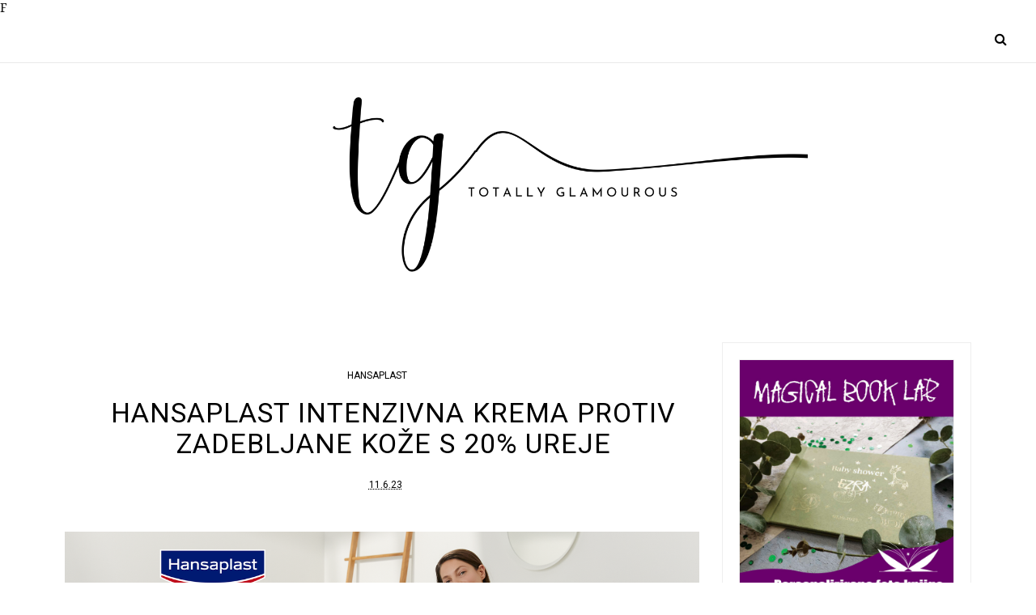

--- FILE ---
content_type: text/html; charset=UTF-8
request_url: https://www.totallyglamourous.com/2023/06/femidoc-mannose-gel-novi-je-clank-mocne.html
body_size: 74654
content:
<!DOCTYPE html>
<html class='v2' dir='ltr' xmlns='https://www.w3.org/1999/xhtml' xmlns:b='https://www.google.com/2005/gml/b' xmlns:data='https://www.google.com/2005/gml/data' xmlns:expr='https://www.google.com/2005/gml/expr'>
<head>
<link href='https://www.blogger.com/static/v1/widgets/335934321-css_bundle_v2.css' rel='stylesheet' type='text/css'/>
<!--[if lt IE 9]> <![endif]-->
<meta content='width=device-width, initial-scale=1, minimum-scale=1, maximum-scale=1' name='viewport'/>
<meta content='text/html;charset=UTF-8' https-equiv='Content-Type'/>
<meta content='IE=edge,chrome=1' https-equiv='X-UA-Compatible'/>
<meta content='text/html; charset=UTF-8' http-equiv='Content-Type'/>
<meta content='blogger' name='generator'/>
<link href='https://www.totallyglamourous.com/favicon.ico' rel='icon' type='image/x-icon'/>
<link href='https://www.totallyglamourous.com/2023/06/femidoc-mannose-gel-novi-je-clank-mocne.html' rel='canonical'/>
<link rel="alternate" type="application/atom+xml" title="Totally Glamourous - Atom" href="https://www.totallyglamourous.com/feeds/posts/default" />
<link rel="alternate" type="application/rss+xml" title="Totally Glamourous - RSS" href="https://www.totallyglamourous.com/feeds/posts/default?alt=rss" />
<link rel="service.post" type="application/atom+xml" title="Totally Glamourous - Atom" href="https://www.blogger.com/feeds/6411275204083253123/posts/default" />

<link rel="alternate" type="application/atom+xml" title="Totally Glamourous - Atom" href="https://www.totallyglamourous.com/feeds/4489835516596033697/comments/default" />
<!--Can't find substitution for tag [blog.ieCssRetrofitLinks]-->
<link href='https://i.postimg.cc/KvgHLmSy/Innopharma-femidoc-mannose-gel-7.jpg' rel='image_src'/>
<meta content='https://www.totallyglamourous.com/2023/06/femidoc-mannose-gel-novi-je-clank-mocne.html' property='og:url'/>
<meta content='FEMIDOC® MANNOSE GEL NOVI JE ČLANK MOĆNE LINIJE FEMIDOC® KOJA POMAŽE LIJEČITI I PREVENIRA URINARNE INFEKCIJE' property='og:title'/>
<meta content='femidoc ® , jedinstvena linija proizvoda za pomoć kod liječenja i prevencije upale mjehura, u svojoj paleti proizvoda odsada ima i femidoc ®...' property='og:description'/>
<meta content='https://lh3.googleusercontent.com/blogger_img_proxy/AEn0k_sIEHuOLE8PaNlL74CHTt-B2Ff1lMzZSgzxu56p6G9SD41itDx-P5_K_105ryx5PKgQv7RbTWnsXayCF63_DjbjKaLE4YPPGZObYHyooT2mlord8cPmVtuwrGM7SXfm2k0h6tr8cw=w1200-h630-p-k-no-nu' property='og:image'/>
F
    <title>
FEMIDOC&#174; MANNOSE GEL NOVI JE ČLANK MOĆNE LINIJE FEMIDOC&#174; KOJA POMAŽE LIJEČITI I PREVENIRA URINARNE INFEKCIJE - Totally Glamourous
</title>
<!-- Add your Meta Site Meta Tags Here.. Generate it by goo.gl/yBKxff -->
<!-- Meta Tag Ends Here-->
<meta content='FEMIDOC® MANNOSE GEL NOVI JE ČLANK MOĆNE LINIJE FEMIDOC® KOJA POMAŽE LIJEČITI I PREVENIRA URINARNE INFEKCIJE' property='og:title'/>
<meta content='https://www.totallyglamourous.com/2023/06/femidoc-mannose-gel-novi-je-clank-mocne.html' property='og:url'/>
<meta content='article' property='og:type'/>
<meta content='https://i.postimg.cc/KvgHLmSy/Innopharma-femidoc-mannose-gel-7.jpg' property='og:image'/>
<meta content='Totally Glamourous' property='og:site_name'/>
<meta content='https://www.totallyglamourous.com/' name='twitter:domain'/>
<meta content='FEMIDOC® MANNOSE GEL NOVI JE ČLANK MOĆNE LINIJE FEMIDOC® KOJA POMAŽE LIJEČITI I PREVENIRA URINARNE INFEKCIJE' name='twitter:title'/>
<meta content='summary_large_image' name='twitter:card'/>
<meta content='https://i.postimg.cc/KvgHLmSy/Innopharma-femidoc-mannose-gel-7.jpg' name='twitter:image'/>
<meta content='FEMIDOC® MANNOSE GEL NOVI JE ČLANK MOĆNE LINIJE FEMIDOC® KOJA POMAŽE LIJEČITI I PREVENIRA URINARNE INFEKCIJE' name='twitter:title'/>
<!-- Social Media meta tag need customer customization -->
<meta content='Facebook App ID here' property='fb:app_id'/>
<meta content='Facebook Admin ID here' property='fb:admins'/>
<meta content='@username' name='twitter:site'/>
<meta content='@username' name='twitter:creator'/>
<link href='//maxcdn.bootstrapcdn.com/font-awesome/4.7.0/css/font-awesome.min.css' rel='stylesheet'/>
<link href='https://www.blogger.com/static/v1/widgets/1535467126-widget_css_2_bundle.css' rel='stylesheet' type='text/css'/>
<link href='https://fonts.googleapis.com/css?family=Rasa:400,700|Roboto:400,700&subset=latin-ext' rel='stylesheet'/>
<style type='text/css'>@font-face{font-family:'Roboto';font-style:normal;font-weight:400;font-stretch:100%;font-display:swap;src:url(//fonts.gstatic.com/s/roboto/v50/KFO7CnqEu92Fr1ME7kSn66aGLdTylUAMa3GUBHMdazTgWw.woff2)format('woff2');unicode-range:U+0460-052F,U+1C80-1C8A,U+20B4,U+2DE0-2DFF,U+A640-A69F,U+FE2E-FE2F;}@font-face{font-family:'Roboto';font-style:normal;font-weight:400;font-stretch:100%;font-display:swap;src:url(//fonts.gstatic.com/s/roboto/v50/KFO7CnqEu92Fr1ME7kSn66aGLdTylUAMa3iUBHMdazTgWw.woff2)format('woff2');unicode-range:U+0301,U+0400-045F,U+0490-0491,U+04B0-04B1,U+2116;}@font-face{font-family:'Roboto';font-style:normal;font-weight:400;font-stretch:100%;font-display:swap;src:url(//fonts.gstatic.com/s/roboto/v50/KFO7CnqEu92Fr1ME7kSn66aGLdTylUAMa3CUBHMdazTgWw.woff2)format('woff2');unicode-range:U+1F00-1FFF;}@font-face{font-family:'Roboto';font-style:normal;font-weight:400;font-stretch:100%;font-display:swap;src:url(//fonts.gstatic.com/s/roboto/v50/KFO7CnqEu92Fr1ME7kSn66aGLdTylUAMa3-UBHMdazTgWw.woff2)format('woff2');unicode-range:U+0370-0377,U+037A-037F,U+0384-038A,U+038C,U+038E-03A1,U+03A3-03FF;}@font-face{font-family:'Roboto';font-style:normal;font-weight:400;font-stretch:100%;font-display:swap;src:url(//fonts.gstatic.com/s/roboto/v50/KFO7CnqEu92Fr1ME7kSn66aGLdTylUAMawCUBHMdazTgWw.woff2)format('woff2');unicode-range:U+0302-0303,U+0305,U+0307-0308,U+0310,U+0312,U+0315,U+031A,U+0326-0327,U+032C,U+032F-0330,U+0332-0333,U+0338,U+033A,U+0346,U+034D,U+0391-03A1,U+03A3-03A9,U+03B1-03C9,U+03D1,U+03D5-03D6,U+03F0-03F1,U+03F4-03F5,U+2016-2017,U+2034-2038,U+203C,U+2040,U+2043,U+2047,U+2050,U+2057,U+205F,U+2070-2071,U+2074-208E,U+2090-209C,U+20D0-20DC,U+20E1,U+20E5-20EF,U+2100-2112,U+2114-2115,U+2117-2121,U+2123-214F,U+2190,U+2192,U+2194-21AE,U+21B0-21E5,U+21F1-21F2,U+21F4-2211,U+2213-2214,U+2216-22FF,U+2308-230B,U+2310,U+2319,U+231C-2321,U+2336-237A,U+237C,U+2395,U+239B-23B7,U+23D0,U+23DC-23E1,U+2474-2475,U+25AF,U+25B3,U+25B7,U+25BD,U+25C1,U+25CA,U+25CC,U+25FB,U+266D-266F,U+27C0-27FF,U+2900-2AFF,U+2B0E-2B11,U+2B30-2B4C,U+2BFE,U+3030,U+FF5B,U+FF5D,U+1D400-1D7FF,U+1EE00-1EEFF;}@font-face{font-family:'Roboto';font-style:normal;font-weight:400;font-stretch:100%;font-display:swap;src:url(//fonts.gstatic.com/s/roboto/v50/KFO7CnqEu92Fr1ME7kSn66aGLdTylUAMaxKUBHMdazTgWw.woff2)format('woff2');unicode-range:U+0001-000C,U+000E-001F,U+007F-009F,U+20DD-20E0,U+20E2-20E4,U+2150-218F,U+2190,U+2192,U+2194-2199,U+21AF,U+21E6-21F0,U+21F3,U+2218-2219,U+2299,U+22C4-22C6,U+2300-243F,U+2440-244A,U+2460-24FF,U+25A0-27BF,U+2800-28FF,U+2921-2922,U+2981,U+29BF,U+29EB,U+2B00-2BFF,U+4DC0-4DFF,U+FFF9-FFFB,U+10140-1018E,U+10190-1019C,U+101A0,U+101D0-101FD,U+102E0-102FB,U+10E60-10E7E,U+1D2C0-1D2D3,U+1D2E0-1D37F,U+1F000-1F0FF,U+1F100-1F1AD,U+1F1E6-1F1FF,U+1F30D-1F30F,U+1F315,U+1F31C,U+1F31E,U+1F320-1F32C,U+1F336,U+1F378,U+1F37D,U+1F382,U+1F393-1F39F,U+1F3A7-1F3A8,U+1F3AC-1F3AF,U+1F3C2,U+1F3C4-1F3C6,U+1F3CA-1F3CE,U+1F3D4-1F3E0,U+1F3ED,U+1F3F1-1F3F3,U+1F3F5-1F3F7,U+1F408,U+1F415,U+1F41F,U+1F426,U+1F43F,U+1F441-1F442,U+1F444,U+1F446-1F449,U+1F44C-1F44E,U+1F453,U+1F46A,U+1F47D,U+1F4A3,U+1F4B0,U+1F4B3,U+1F4B9,U+1F4BB,U+1F4BF,U+1F4C8-1F4CB,U+1F4D6,U+1F4DA,U+1F4DF,U+1F4E3-1F4E6,U+1F4EA-1F4ED,U+1F4F7,U+1F4F9-1F4FB,U+1F4FD-1F4FE,U+1F503,U+1F507-1F50B,U+1F50D,U+1F512-1F513,U+1F53E-1F54A,U+1F54F-1F5FA,U+1F610,U+1F650-1F67F,U+1F687,U+1F68D,U+1F691,U+1F694,U+1F698,U+1F6AD,U+1F6B2,U+1F6B9-1F6BA,U+1F6BC,U+1F6C6-1F6CF,U+1F6D3-1F6D7,U+1F6E0-1F6EA,U+1F6F0-1F6F3,U+1F6F7-1F6FC,U+1F700-1F7FF,U+1F800-1F80B,U+1F810-1F847,U+1F850-1F859,U+1F860-1F887,U+1F890-1F8AD,U+1F8B0-1F8BB,U+1F8C0-1F8C1,U+1F900-1F90B,U+1F93B,U+1F946,U+1F984,U+1F996,U+1F9E9,U+1FA00-1FA6F,U+1FA70-1FA7C,U+1FA80-1FA89,U+1FA8F-1FAC6,U+1FACE-1FADC,U+1FADF-1FAE9,U+1FAF0-1FAF8,U+1FB00-1FBFF;}@font-face{font-family:'Roboto';font-style:normal;font-weight:400;font-stretch:100%;font-display:swap;src:url(//fonts.gstatic.com/s/roboto/v50/KFO7CnqEu92Fr1ME7kSn66aGLdTylUAMa3OUBHMdazTgWw.woff2)format('woff2');unicode-range:U+0102-0103,U+0110-0111,U+0128-0129,U+0168-0169,U+01A0-01A1,U+01AF-01B0,U+0300-0301,U+0303-0304,U+0308-0309,U+0323,U+0329,U+1EA0-1EF9,U+20AB;}@font-face{font-family:'Roboto';font-style:normal;font-weight:400;font-stretch:100%;font-display:swap;src:url(//fonts.gstatic.com/s/roboto/v50/KFO7CnqEu92Fr1ME7kSn66aGLdTylUAMa3KUBHMdazTgWw.woff2)format('woff2');unicode-range:U+0100-02BA,U+02BD-02C5,U+02C7-02CC,U+02CE-02D7,U+02DD-02FF,U+0304,U+0308,U+0329,U+1D00-1DBF,U+1E00-1E9F,U+1EF2-1EFF,U+2020,U+20A0-20AB,U+20AD-20C0,U+2113,U+2C60-2C7F,U+A720-A7FF;}@font-face{font-family:'Roboto';font-style:normal;font-weight:400;font-stretch:100%;font-display:swap;src:url(//fonts.gstatic.com/s/roboto/v50/KFO7CnqEu92Fr1ME7kSn66aGLdTylUAMa3yUBHMdazQ.woff2)format('woff2');unicode-range:U+0000-00FF,U+0131,U+0152-0153,U+02BB-02BC,U+02C6,U+02DA,U+02DC,U+0304,U+0308,U+0329,U+2000-206F,U+20AC,U+2122,U+2191,U+2193,U+2212,U+2215,U+FEFF,U+FFFD;}@font-face{font-family:'Roboto';font-style:normal;font-weight:700;font-stretch:100%;font-display:swap;src:url(//fonts.gstatic.com/s/roboto/v50/KFO7CnqEu92Fr1ME7kSn66aGLdTylUAMa3GUBHMdazTgWw.woff2)format('woff2');unicode-range:U+0460-052F,U+1C80-1C8A,U+20B4,U+2DE0-2DFF,U+A640-A69F,U+FE2E-FE2F;}@font-face{font-family:'Roboto';font-style:normal;font-weight:700;font-stretch:100%;font-display:swap;src:url(//fonts.gstatic.com/s/roboto/v50/KFO7CnqEu92Fr1ME7kSn66aGLdTylUAMa3iUBHMdazTgWw.woff2)format('woff2');unicode-range:U+0301,U+0400-045F,U+0490-0491,U+04B0-04B1,U+2116;}@font-face{font-family:'Roboto';font-style:normal;font-weight:700;font-stretch:100%;font-display:swap;src:url(//fonts.gstatic.com/s/roboto/v50/KFO7CnqEu92Fr1ME7kSn66aGLdTylUAMa3CUBHMdazTgWw.woff2)format('woff2');unicode-range:U+1F00-1FFF;}@font-face{font-family:'Roboto';font-style:normal;font-weight:700;font-stretch:100%;font-display:swap;src:url(//fonts.gstatic.com/s/roboto/v50/KFO7CnqEu92Fr1ME7kSn66aGLdTylUAMa3-UBHMdazTgWw.woff2)format('woff2');unicode-range:U+0370-0377,U+037A-037F,U+0384-038A,U+038C,U+038E-03A1,U+03A3-03FF;}@font-face{font-family:'Roboto';font-style:normal;font-weight:700;font-stretch:100%;font-display:swap;src:url(//fonts.gstatic.com/s/roboto/v50/KFO7CnqEu92Fr1ME7kSn66aGLdTylUAMawCUBHMdazTgWw.woff2)format('woff2');unicode-range:U+0302-0303,U+0305,U+0307-0308,U+0310,U+0312,U+0315,U+031A,U+0326-0327,U+032C,U+032F-0330,U+0332-0333,U+0338,U+033A,U+0346,U+034D,U+0391-03A1,U+03A3-03A9,U+03B1-03C9,U+03D1,U+03D5-03D6,U+03F0-03F1,U+03F4-03F5,U+2016-2017,U+2034-2038,U+203C,U+2040,U+2043,U+2047,U+2050,U+2057,U+205F,U+2070-2071,U+2074-208E,U+2090-209C,U+20D0-20DC,U+20E1,U+20E5-20EF,U+2100-2112,U+2114-2115,U+2117-2121,U+2123-214F,U+2190,U+2192,U+2194-21AE,U+21B0-21E5,U+21F1-21F2,U+21F4-2211,U+2213-2214,U+2216-22FF,U+2308-230B,U+2310,U+2319,U+231C-2321,U+2336-237A,U+237C,U+2395,U+239B-23B7,U+23D0,U+23DC-23E1,U+2474-2475,U+25AF,U+25B3,U+25B7,U+25BD,U+25C1,U+25CA,U+25CC,U+25FB,U+266D-266F,U+27C0-27FF,U+2900-2AFF,U+2B0E-2B11,U+2B30-2B4C,U+2BFE,U+3030,U+FF5B,U+FF5D,U+1D400-1D7FF,U+1EE00-1EEFF;}@font-face{font-family:'Roboto';font-style:normal;font-weight:700;font-stretch:100%;font-display:swap;src:url(//fonts.gstatic.com/s/roboto/v50/KFO7CnqEu92Fr1ME7kSn66aGLdTylUAMaxKUBHMdazTgWw.woff2)format('woff2');unicode-range:U+0001-000C,U+000E-001F,U+007F-009F,U+20DD-20E0,U+20E2-20E4,U+2150-218F,U+2190,U+2192,U+2194-2199,U+21AF,U+21E6-21F0,U+21F3,U+2218-2219,U+2299,U+22C4-22C6,U+2300-243F,U+2440-244A,U+2460-24FF,U+25A0-27BF,U+2800-28FF,U+2921-2922,U+2981,U+29BF,U+29EB,U+2B00-2BFF,U+4DC0-4DFF,U+FFF9-FFFB,U+10140-1018E,U+10190-1019C,U+101A0,U+101D0-101FD,U+102E0-102FB,U+10E60-10E7E,U+1D2C0-1D2D3,U+1D2E0-1D37F,U+1F000-1F0FF,U+1F100-1F1AD,U+1F1E6-1F1FF,U+1F30D-1F30F,U+1F315,U+1F31C,U+1F31E,U+1F320-1F32C,U+1F336,U+1F378,U+1F37D,U+1F382,U+1F393-1F39F,U+1F3A7-1F3A8,U+1F3AC-1F3AF,U+1F3C2,U+1F3C4-1F3C6,U+1F3CA-1F3CE,U+1F3D4-1F3E0,U+1F3ED,U+1F3F1-1F3F3,U+1F3F5-1F3F7,U+1F408,U+1F415,U+1F41F,U+1F426,U+1F43F,U+1F441-1F442,U+1F444,U+1F446-1F449,U+1F44C-1F44E,U+1F453,U+1F46A,U+1F47D,U+1F4A3,U+1F4B0,U+1F4B3,U+1F4B9,U+1F4BB,U+1F4BF,U+1F4C8-1F4CB,U+1F4D6,U+1F4DA,U+1F4DF,U+1F4E3-1F4E6,U+1F4EA-1F4ED,U+1F4F7,U+1F4F9-1F4FB,U+1F4FD-1F4FE,U+1F503,U+1F507-1F50B,U+1F50D,U+1F512-1F513,U+1F53E-1F54A,U+1F54F-1F5FA,U+1F610,U+1F650-1F67F,U+1F687,U+1F68D,U+1F691,U+1F694,U+1F698,U+1F6AD,U+1F6B2,U+1F6B9-1F6BA,U+1F6BC,U+1F6C6-1F6CF,U+1F6D3-1F6D7,U+1F6E0-1F6EA,U+1F6F0-1F6F3,U+1F6F7-1F6FC,U+1F700-1F7FF,U+1F800-1F80B,U+1F810-1F847,U+1F850-1F859,U+1F860-1F887,U+1F890-1F8AD,U+1F8B0-1F8BB,U+1F8C0-1F8C1,U+1F900-1F90B,U+1F93B,U+1F946,U+1F984,U+1F996,U+1F9E9,U+1FA00-1FA6F,U+1FA70-1FA7C,U+1FA80-1FA89,U+1FA8F-1FAC6,U+1FACE-1FADC,U+1FADF-1FAE9,U+1FAF0-1FAF8,U+1FB00-1FBFF;}@font-face{font-family:'Roboto';font-style:normal;font-weight:700;font-stretch:100%;font-display:swap;src:url(//fonts.gstatic.com/s/roboto/v50/KFO7CnqEu92Fr1ME7kSn66aGLdTylUAMa3OUBHMdazTgWw.woff2)format('woff2');unicode-range:U+0102-0103,U+0110-0111,U+0128-0129,U+0168-0169,U+01A0-01A1,U+01AF-01B0,U+0300-0301,U+0303-0304,U+0308-0309,U+0323,U+0329,U+1EA0-1EF9,U+20AB;}@font-face{font-family:'Roboto';font-style:normal;font-weight:700;font-stretch:100%;font-display:swap;src:url(//fonts.gstatic.com/s/roboto/v50/KFO7CnqEu92Fr1ME7kSn66aGLdTylUAMa3KUBHMdazTgWw.woff2)format('woff2');unicode-range:U+0100-02BA,U+02BD-02C5,U+02C7-02CC,U+02CE-02D7,U+02DD-02FF,U+0304,U+0308,U+0329,U+1D00-1DBF,U+1E00-1E9F,U+1EF2-1EFF,U+2020,U+20A0-20AB,U+20AD-20C0,U+2113,U+2C60-2C7F,U+A720-A7FF;}@font-face{font-family:'Roboto';font-style:normal;font-weight:700;font-stretch:100%;font-display:swap;src:url(//fonts.gstatic.com/s/roboto/v50/KFO7CnqEu92Fr1ME7kSn66aGLdTylUAMa3yUBHMdazQ.woff2)format('woff2');unicode-range:U+0000-00FF,U+0131,U+0152-0153,U+02BB-02BC,U+02C6,U+02DA,U+02DC,U+0304,U+0308,U+0329,U+2000-206F,U+20AC,U+2122,U+2191,U+2193,U+2212,U+2215,U+FEFF,U+FFFD;}</style>
<style id='page-skin-1' type='text/css'><!--
/*
/*
-----------------------------------------------
Blogger Template Style
Name:     Basel Fashion & Responsive Blogger Template
Designer: ThemeXpose
URL:      http://www.themexpose.com
Version:  Full Version
----------------------------------------------- */
/* Variable definitions
====================
<Group description="Main Settings" selector="body">
<Variable name="maincolor" description="Main Color" type="color" default="#000000"/>
<Variable name="linkcolor" description="Link Color" type="color" default="#000000"/>
<Variable name="hovercolor" description="Hover Color" type="color" default="#000000"/>
<Variable name="morecolor" description="Read More Background Color" type="color" default="#000000"/>
<Variable name="morehovercolor" description="Read More Hover Color" type="color" default="#000000"/>
</Group>
<Group description="Page Text" selector="body">
<Variable name="body.font" description="Main Font" type="font"
default="normal normal 18px 'Rasa', serif"/>
<Variable name="heading.font" description="Heading Font" type="font"
default="normal normal 34px 'Roboto', sans-serif"/>
<Variable name="bodytext" description="Text Color" type="color" default="#111111"/>
<Variable name="headericon" description="Header Social Icon Color" type="color" default="#000000"/>
</Group>
<Group description="Background Color" selector="body">
<Variable name="mainbg" description="Main Background Color" type="color" default="#ffffff"/>
<Variable name="topbg" description="Menu Background Color" type="color" default="#ffffff"/>
<Variable name="headerbg" description="Header Background Color" type="color" default="#ffffff"/>
<Variable name="postbg" description="Post Background Color" type="color" default="#ffffff"/>
</Group>
<Group description="Menu Setting" selector=".fixedheader">
<Variable name="menu.font" description="Menu Font" type="font"
default="normal bold 12px 'Roboto', sans-serif"/>
<Variable name="topbartext" description="Top Bar Text Color" type="color" default="#000000"/>
<Variable name="dropbg" description="DropDown Background Color" type="color" default="#ffffff"/>
<Variable name="dropbgtext" description="DropDown Text Color" type="color" default="#000000"/>
<Variable name="droptexthover" description="DropDown Text Hover Color" type="color" default="#000000"/>
</Group>
<Group description="Sidebar Setting" selector="#sidebar-wrapper">
<Variable name="sidebarheadtext" description="Heading Text Color" type="color" default="#191919"/>
<Variable name="sidebartitlebg" description="Sidebar Heading Bg Color" type="color" default="#000000"/>
<Variable name="sidebarbg" description="Background Color" type="color" default="#ffffff"/>
<Variable name="sidebartext" description="Text Color" type="color" default="#000000"/>
</Group>
<Group description="Footer Settings" selector="body">
<Variable name="footerbgcolor" description="Footer Background Color" type="color" default="#ffffff"/>
<Variable name="footerlinkcolor" description="Footer Link Color" type="color" default="#c79b62"/>
<Variable name="footertextcolor" description="Footer Text Color" type="color" default="#191919"/>
</Group>
*/
#layout #outer-wrapper {
max-width: 100%;
width: 800px;
float: left;
/* margin: 0px auto; */
position: relative;
}
#layout .body-wrapper:before{
content: " ";
display: table;
}
#layout .body-wrapper:after{
content: " ";
display: table;
clear: both;
}
#layout #content-wrapper {
width: 100%;
}
body#layout #post-wrapper {
width: 92%!important;
float: left;
overflow: visible;
}
body#layout #mywrapper {
width: 66%;
}
body#layout #sidebar-wrapper {
width: 34%;
}
body#layout #mywrapper {
width: 66%!important;
}
#layout .admin{
display:block!important;
}
#layout .footer-wrapper .foot-widget {
width: 27%;
float: left;
}
html,body,div,span,applet,object,iframe,h1,h2,h3,h4,h5,h6,p,blockquote,pre,a,abbr,acronym,address,big,cite,code,del,dfn,em,img,ins,kbd,q,s,samp,small,strike,strong,sub,sup,tt,var,b,u,i,center,dl,dt,dd,ol,ul,li,fieldset,form,label,legend,table,caption,tbody,tfoot,thead,tr,th,td,article,aside,canvas,details,embed,figure,figcaption,footer,header,hgroup,menu,nav,output,ruby,section,summary,time,mark,audio,video{margin:0;padding:0;border:0;font-size:100%;font:inherit;vertical-align:baseline;}
/* HTML5 display-role reset for older browsers */
article,aside,details,figcaption,figure,footer,header,hgroup,menu,nav,section{display:block;}body{line-height:1;display:block;}*{margin:0;padding:0;}html{display:block;}ol,ul{list-style:none;}blockquote,q{quotes:none;}blockquote:before,blockquote:after,q:before,q:after{content:&#39;&#39;;content:none;}table{border-collapse:collapse;border-spacing:0;}
.pageElements{
width:100%;
}
#layout div#mywrapper {
width: 68%;
float: left;
}
#layout div#Bthemez-Theme-option:after {
content: '';
clear: both;
display: table;
}
#layout div#Bthemez-Theme-option .widget {
width: 50%;
float: left;
}
body#layout #sidebar-wrapper {
overflow: visible;
width: 30%;
float: left;
}
a{
color:#000000;
}
.post-content-area p > a,.post-content-area > a {
border-bottom: 2px #eceeef solid;
}
.post-content-area p > a:hover,.post-content-area > a:hover {
background: #eceeef;
color: black;
}
.font-light {
font-weight: 300;
}
.font-regular {
font-weight: 400;
}
.font-heavy {
font-weight: 700;
}
/* POSITIONING */
.left {
text-align: left;
}
.right {
text-align: right;
}
.center {
text-align: center;
margin-left: auto;
margin-right: auto;
}
.justify {
text-align: justify;
}
/* ==== GRID SYSTEM ==== */
.container-grid {
width: 90%;
margin-left: auto;
margin-right: auto;
}
.row {
width: 100%;
}
.row [class^="col"] {
float: left;
margin: 0.5rem 2%;
min-height: 0.125rem;
}
::-moz-selection {
background-color: #c79b62;
color: #fff;
}
/* Works in Safari */
::selection{
background-color: #c79b62;
color: #fff;
}
html{
-webkit-tap-highlight-color: rgba(0,0,0,0);
-webkit-text-size-adjust: 100%;
-ms-text-size-adjust: 100%;
}
/* FRAMEWORK */
body#layout #mywrapper {
width: 60%;
}
body#layout #post-wrapper {
width: 97%;
float: left;
}
body#layout div#main {
width: 100%;
}
body#layout #sidebar-wrapper {
overflow: visible;
float: left;
}
body#layout .headtitle{
display:none;
}
body#layout .content ul,body#layout .social-links ul,body#layout .identify-icon ul,body#layout .social ul {
list-style: none;
}
body#layout .top-menu{
position:relative;
left:224px;
}
.top-pages {
display: inline-block;
float: left;
}
#PageList1 h2 {
display: none;
}
#PageList1 ul{
display: inline-block;
font-size: 0;
text-align: center;
position: relative;
z-index: 9999;
background: inherit;
}
#PageList1 ul li {
position: relative;
float: left;
margin: 0;
padding: 0;
position: relative;
display: inline-block;
font-size: 16px;
}
#PageList1 ul li a{
display: block;
/* padding: 19px 15px; */
font-weight: bold;
padding: 20px;
/* line-height: 16px; */
color: #fff;
font-size: 0.9em;
}
img.thumb-single {
max-height: 475px;
object-fit: cover;
object-position: 100% 10%;
}
.PopularPosts a:hover{
color:#000000;
}
body#layout div#PageList1 {
width: 50%;
}
.navbar,.post-feeds,.feed-links{display:none;
}
.section,.widget{margin:0 0 0 0;padding:0 0 0 0;
}
.post-entry strong,.post-entry b{font-weight:700;
color:#000;
}
cite,em,i{font-style:italic;
}
a:link{text-decoration:none;outline:none;transition:all 0.25s;-moz-transition:all 0.25s;-webkit-transition:all 0.25s;
}
a:visited{text-decoration:none;
}
a:hover{text-decoration:none;
}
a img{border:none;border-width:0;outline:none;
}
abbr,acronym{cursor:help;
}
sup,sub{vertical-align:baseline;position:relative;top:-.4em;font-size:86%;
}
sub{top:.4em;}small{font-size:86%;
}
kbd{font-size:80%;border:1px solid #999;padding:2px 5px;border-bottom-width:2px;border-radius:3px;
}
mark{background-color:#ffce00;color:black;
}
pre,table,figure,hr,form,ol,ul,dl{margin:1.5em 0;
}
hr{height:1px;border:none;background-color:#666;
}
/* heading */
h1, h2, h3, h4, h5, h6 {
font: normal normal 34px 'Roboto', sans-serif;
font-weight: 600;
}
.post-entry h2{
font-size:30px;
}
.post-entry h3{
font-size:28px;
}
.post-entry h4{
font-size:28px;
}
.post-entry h5{
font-size:26px;
}
.post-entry h6{
font-size:24px;
}
h1, h2, h3, h4, h5, h6 {
color: #000000;
text-rendering: auto;
}
/* list */
ol,ul,dl{margin:.5em 0em .5em 3em
}
ol{list-style:decimal outside
}
ul{list-style:disc outside
}
li{margin:.5em 0
}
dt{font-weight:bold
}
dd{margin:0 0 .5em 2em
}
/* form */
input,button,select,textarea{font:inherit;font-size:100%;line-height:normal;vertical-align:baseline;
}
textarea{display:block;-webkit-box-sizing:border-box;-moz-box-sizing:border-box;box-sizing:border-box;
}
/* code blockquote */
pre,code{font-family:'Raleway', sans-serif;color:inherit;
}
pre{white-space:pre;word-wrap:normal;overflow:auto;
}
.post-body blockquote {
background: url(https://blogger.googleusercontent.com/img/b/R29vZ2xl/AVvXsEi0kYpuSBKTJ9f0VWY1xPKTvyoA4j_43IYc-_gwFDyVHeIl9IqhVMQ2XwNLmsRd721kAhh5sbS2YwadzGkJVdmfeDbvfBzjH37AudzUnPUpYMqDCwomRMwdNLRX92Kvn6ZJjX8buboB0Xpl/s50/quote.png) no-repeat scroll left 18px transparent;
font-family: Monaco,Georgia,&quot;
font-size: 100%;
font-style: italic;
line-height: 22px;
margin: 20px 0 30px 20px;
min-height: 60px;
padding: 0 0 0 60px;
}
/* table */
.post-body table[border=&quot;1&quot;] th, .post-body table[border=&quot;1&quot;] td, .post-body table[border=&quot;1&quot;] caption{border:1px solid;padding:.2em .5em;text-align:left;vertical-align:top;
}
.post-body table.tr-caption-container {border:1px solid #e5e5e5;
}
.post-body th{font-weight:bold;
}
.post-body table[border=&quot;1&quot;] caption{border:none;font-style:italic;
}
.post-body table{
}
.post-body td, .post-body th{vertical-align:top;text-align:left;font-size:13px;padding:3px 5px;border:1px solid #e5e5e5;
}
.post-body th{background:#f0f0f0;
}
.post-body table.tr-caption-container td {border:none;padding:8px;
}
.post-body table.tr-caption-container, .post-body table.tr-caption-container img, .post-body img {max-width:97%;height:auto;
}
.post-body td.tr-caption {color:#666;font-size:80%;padding:0px 8px 8px !important;
}
img {
max-width:100%;
height:auto;
border:0;
}
table {
max-width:100%;
}
body#layout #outer-wrapper, body#layout .post-container, body#layout .sidebar-container {
padding:0 0 0 0;
}
body#layout #header-wrapper {
margin-top:60px;
}
body#layout .panel {
float:left;
width:79px;
}
.clear:before,
.clear:after {
content: " "; /* 1 */
display: table; /* 2 */
}
.clear:after {
clear: both;
}
/**
* For IE 6/7 only
* Include this rule to trigger hasLayout and contain floats.
*/
.clear {
*zoom: 1;
}
html{
display: block;
background-size: auto;}
html {
height: 100%;
}
body {
height: 100%;
min-height: 100%;
font: normal normal 18px 'Rasa', serif;
color: #111111;
background:#ffffff;
background-repeat: repeat;
margin: 0px;
overflow-x:hidden;
}
body div, body dl, body dt, body dd, body ul, body ol, body li, body pre, body form, body p, body blockquote, body th, body td {
font-size: inherit;
font-family: inherit;
}
body p,
body lighting-color {
font-style: normal;
font-size: 14px;
font-weight: 400;
line-height: 30px;
margin-bottom: 0.65rem;
}
body strong {
font-weight: 600;
}
figure {
margin: 0;
}
.post-entry{
line-height:27px!important;
}
/* outer-wrapper */
#outer-wrapper {
max-width: 100%;
margin: 0px auto;
position:relative;
}
/* NAVIGATION MENU */
.top-menu {
font: normal normal 12px Arial, sans-serif;
margin: 0 auto;
/* height: 65px; */
overflow: hidden;
/* padding: 0 28px; */
background: url("https://blogger.googleusercontent.com/img/b/R29vZ2xl/AVvXsEheQhqQqsk_xpqvmUEp1BAWPNHnnn3c79PfGMIWMbzeC8gfBcPbfSszxRpiyOh6LCGpcrldmIwVQg-SzRijJxO_lwiTQKD3Zz5HpoioR8MCMz4dD7TaL6hlMFhpmFHM76LIf8c0-Xe0RyU/s1600/header_pattern.jpg") repeat scroll 0 0 transparent;
}
/* HEADER WRAPPER */
#header-wrapper {
margin:0 auto;
overflow:hidden;
padding: 0 28px;
background:#000000;
z-index:300;
display:none;
position:relative;
}
.header img {
display: block;
}
.header-right {
float:right;
padding:0;
overflow:hidden;
margin:55px 0;
width:41.8%;
max-width:468px;
}
.header-right img {
display:block;
}
/**/
/* defaults */
/**/
ul#sub-menu {
padding: 0!important;
}
/* CONTENT WRAPPER */
#content-wrapper {
margin: 0 auto;
word-wrap:break-word;
width: 1120px;
z-index:300;
}
.largebanner {
background:#fff;
border-right:1px solid #e5e5e5;
border-bottom:1px solid #e5e5e5;
border-left:1px solid #e5e5e5;
}
.largebanner .widget {
padding:15px 14px;
overflow:hidden;
}
.largebanner img, .largebanner iframe{
display:block;
max-width:100%;
border:none;
overflow:hidden;
}
/* POST WRAPPER */
#post-wrapper {
position:relative;
z-index:300;
}
.post {
background:#ffffff;
padding:12px 0px;
padding-bottom:50px;
}
.post-body {
font-family: Roboto;
line-height: 27px;
font-weight: 300;
font-style: normal;
color: #000;
font-size: 16px;
letter-spacing: 1px;
}
h2.post-title, h1.post-title {
transition: .5s;
-webkit-transition: .5s;
-moz-transition: .5s;
font-weight: 400;
text-decoration: none;
}
h2.post-title a, h1.post-title a, h2.post-title, h1.post-title {
color:#000000;
}
h2.post-title a:hover, h1.post-title a:hover {
color:#0099FF;
}
.post-info,span.post-com {
background: transparent;
/* margin: 0 0 12px; */
color: #666666;
font-size: 12px;
padding: 0px 0;
float: left;
margin-right: 12px;
text-transform: uppercase;
}
.post-info a {
display:inline-block;
color:#000000;
}
span.post-com {
text-align: right;
float: right;
}
.post-entry a{
color:#000000;
font-weight:500;
}
.time-info, .comment-info, .label-info, .review-info {
margin-right: 12px;
display: inline;
text-transform: uppercase;
font-size: 12px;
font-family: 'Roboto', sans-serif;
}
/* Page Navigation */
.pagenavi {
clear:both;
margin:-5px 0 10px;
text-align:center;
font-size:11px;
font-weight:bold;
text-transform:uppercase;
}
.pagenavi span,.pagenavi a {
margin-right: 3px;
display: inline-block;
-webkit-border-radius: 4px;
-moz-border-radius: 4px;
-o-border-radius: 4px;
box-shadow: 0 1px 3px rgba(0,0,0,0.3);
-ms-border-radius: 4px;
-khtml-border-radius: 4px;
border-radius: 4px;
font-size:15px;
padding: 11px 14px;
margin: 15px 3px 50px 0;
}
.pagenavi .current, .pagenavi .pages, .pagenavi a:hover {
background:#000000;
color: #fff;
}
.pagenavi .pages {
display:none;
}
/* SIDEBAR WRAPPER */
#sidebar-wrapper {
float: right;
width: 27.5%;
max-width: 373px;
margin: 0 auto;
}
.sidebar-container {
margin: 0 auto;
}
.author-social {
text-align: center;
}
#sidebar-wrapper .widget h2,.footer-wrapper .widget h2{
font-weight: 700;
text-align: center;
color: #191919;
font-size: 18px;
position: relative;
margin-bottom: 15px;
line-height: 45px;
width: 100%;
text-transform: uppercase
}
#sidebar-wrapper .widget .sidebar-title:before{
content: '';
position: absolute;
height: 81%;
width: 5px;
background-color: #111;
left: -21px;
top: 5px;
}
.PopularPosts a {
color: #000000;
}
.post{
border-bottom:1px solid #e5e5e5;
}
#sidebar h2 span, #bottombar h2 span,#sidebar-narrow h2 span {
background: #0088C2;
padding: 6px;
color: #fff;
z-index:300;
position:relative;
}
.sidebar .widget {
margin: 0 0 15px;
background: #ffffff;
}
.sidebar ul, .sidebar ol {
list-style-type:none;
margin:0 0 0 0;
padding:0 0 0 0;
}
.sidebar li {
margin:5px 0;
padding:0 0 0 0;
}
/* Recent Post */
.recent-post-title {
background: url(https://blogger.googleusercontent.com/img/b/R29vZ2xl/AVvXsEhf1SBDlBN26gzx8dcGDVCvaBN8dT1BwBMImDpQypSQI_s69wgCblry9-ZsvaUlvUc7ZQkTfQIsFPNP9-pKnyMV2osrPjALRg8q8_oVRKvX7fv15nB0fGvT1hiOSMuvG8EnmofnuobAzBs/s1600/dot.png);
margin:0 0 15px;
padding:0;
position:relative;
}
div.recent-post-title:after {
content: no-close-quote;
position: absolute;
width: 0px;
height: 0px;
bottom: -6px;
left: 22px;
border-left: 6px solid rgba(0, 0, 0, 0);
border-right: 6px solid rgba(0, 0, 0, 0);
border-top: 6px solid #0088C2;
}
.recent-post-title h2 {
font:normal bold 14px Arial, sans-serif;
height:26px;
line-height:26px;
margin:0 0;
padding:0 10px;
background:#0088C2;
color:#ffffff;
display:inline-block;
}
.recent-post-title h2 a {
color:#ffffff;
}
/* Recent Post */
/* Author */
.author-wrapper{
background: #ffffff;
margin-bottom: 30px;
overflow: hidden;
position: relative;
margin-top:24px;
z-index: 0;
}
article.author-wrapper {
-webkit-box-shadow: 3px 3px 1px rgba(0, 0, 0, 0.03);
box-shadow: 3px 3px 1px rgba(0, 0, 0, 0.03);
-webkit-transition: border-color ease-in-out .15s, box-shadow ease-in-out .15s;
transition: border-color ease-in-out .15s, box-shadow ease-in-out .15s;
}
.author-wrapper .title h3 {
font-size: 28px;
margin: 0;
text-transform: uppercase;
position: relative;
padding: 0 0 10px 0;
font-weight: normal;
line-height: 145% !important;
color: #212121;
}
article .media {
margin: 25px 0;
}
.media {
overflow: hidden;
zoom: 1;
}
.about_img img {
border-radius: 200px 200px 200px 200px;
-moz-border-radius: 200px 200px 200px 200px;
-webkit-border-radius: 200px 200px 200px 200px;
position: relative;
width: 140px;
height: 140px;
margin-bottom: 20px;
margin-right: 20px;
float:left;
}
.media p {
margin: 0 0 10px;
}
.post-footer {
position: relative;
display: block;
text-align:center;
}
/* FOOTER */
body#layout #footer div.column {
width: 25%;
margin-right: 0 !important;
float:left;
}
body#layout #footer .column .widget {
float: left;
margin-bottom: 15px;
overflow: hidden;
width: 176px;
}
/* label
.label-size-1,.label-size-2,.label-size-3,.label-size-4,.label-size-5 {
font-size:100%;
filter:alpha(100);
opacity:10
}
.cloud-label-widget-content{
text-align:left
}
.label-size {
background:#E73037;
display:block;
float:left;
margin:0 3px 3px 0;
color:#ffffff;
font-size:11px;
text-transform:uppercase;
}
.label-size a,.label-size span{
display:inline-block;
color:#ffffff !important;
padding:6px 8px;
font-weight:bold;
}
.label-size:hover {
background:#333333;
}
.label-count {
white-space:nowrap;
padding-right:3px;
margin-left:-3px;
background:#333333;
color:#fff !important;
}
.label-size {
line-height:1.2
}*/
/* Set color and level */
.PopularPosts ul li {margin-right:1% !important}
.sidebar .PopularPosts .item-thumbnail {
margin:0 0 0 0;
width: 100px;
float: left;
}
.sidebar .PopularPosts img {
padding-right: .4em;
max-width: 100%;
width: auto;
}
.PopularPosts .item-snippet {
font-size: 15px;
line-height: 1.5em;
}
.profile-img{
display:inline;
opaciry:10;
margin:0 6px 3px 0;
}
/* back to top */
.back-to-top {
background: #fff;
text-align: center;
position: fixed;
right: 30px;
bottom: 30px;
z-index: 100;
/* padding: 10px 14px; */
width: 50px;
height: 50px;
/* padding: 0px; */
cursor: pointer;
display: none;
-webkit-box-shadow: 0 2px 4px rgba(0, 0, 0, 0.12);
-khtml-box-shadow: 0 2px 4px rgba(0, 0, 0, 0.12);
-moz-box-shadow: 0 2px 4px rgba(0, 0, 0, 0.12);
-ms-box-shadow: 0 2px 4px rgba(0, 0, 0, 0.12);
-o-box-shadow: 0 2px 4px rgba(0, 0, 0, 0.12);
box-shadow: 0 2px 4px rgba(0, 0, 0, 0.12);
color: #000000;
-webkit-transition: all 0.4s ease;
-khtml-transition: all 0.4s ease;
-moz-transition: all 0.4s ease;
-ms-transition: all 0.4s ease;
-o-transition: all 0.4s ease;
transition: all 0.4s ease;
}
a.back-to-top div {
font-size: 9px;
text-transform: uppercase;
}
/* ==== Related Post Widget Start ==== */
#related-posts{
padding-top: 20px;
overflow:hidden;
}
.large-12 {
width: 100%;
}
.related_title {
font-size: 16px;
text-align: center;
padding: 10px;
z-index: 10;
-webkit-transition: all .4s ease;
-moz-transition: all .4s ease;
-o-transition: all .4s ease;
-ms-transition: all .4s ease;
transition: all .4s ease;
font-family: 'Roboto', sans-serif;
}
.related-item:hover:before {
background: #fff;
}
.related-item:hover .related-title{
opacity:1
}
.related-item{
position:relative;
overflow:hidden;
padding:5px;
}
#related-posts .related_img {
padding: 0px;
width: 250px;
height: 250px;
object-fit:cover;
-webkit-transition: all 1s ease;
-moz-transition: all 1s ease;
-o-transition: all 1s ease;
-ms-transition: all 1s ease;
transition: all 1s ease;
object-position: 28% 8%;
}
/* error and search */
.status-msg-wrap {
font-size:120%;
font-weight:bold;
width:100%;
margin:20px auto;
}
.status-msg-body {
padding:20px 2%;
width:96%;
}
.status-msg-border {
border:1px solid #e5e5e5;
opacity:10;
width:auto;
}
.status-msg-bg {
background-color:#ffffff;
}
.status-msg-hidden {
padding:20px 2%;
}
ul.soc-icons-header {
list-style: none;
}
#ArchiveList ul li:before {
content:"" !important;
padding-right:0px !important;
}
.rich-snippet {
padding:10px;
margin:15px 0 0;
border:3px solid #eee;
font-size:12px;
}
/*-------sidebar----------------*/
div#mywrapper {
width: 70%;
float: left;
margin-right: 17px;
}
#sidebartab {
margin-bottom: 15px;
}
.tab-widget-menu {
height: 46px;
margin: 0;
}
#sidebartab .widget {
margin-bottom: 0;
padding-bottom: 0;
margin-bottom: 20px;
padding: 20px;
border: 1px solid #eee;
}
#sidebartab .h2title {
display: none;
}
#sidebartab .h2titlesmall {
display: none;
}
#sidebartab .widget-content {
box-shadow: none;
-moz-box-shadow: none;
-webkit-box-shadow: none;
border: 0;
}
.tab-widget-menu ul, .tab-widget-menu li {
list-style: none;
padding: 0;
margin: 0;
}
.tab-widget-menu li {
bottom: -2px;
color:#000000;
cursor: pointer;
float: left;
height: 38px;
line-height: 38px;
margin: -12px 6px 0 0px;
padding: 7px 0px 2px;
position: relative;
text-align: center;
width: 17.3%;
z-index: 2;
-webkit-border-radius: 4px;
-moz-border-radius: 4px;
-o-border-radius: 4px;
-ms-border-radius: 4px;
-khtml-border-radius: 4px;
border-radius: 4px;
}
.author-profile{
overflow:visible;
margin:0px;
}
.tab-widget-menu li.selected {
border-width: 1px 1px 3px;
color:#777777;
margin: -12px 6px 0 0px;
padding: 7px 0px 2px;
-webkit-border-radius: 4px;
-moz-border-radius: 4px;
-o-border-radius: 4px;
-ms-border-radius: 4px;
-khtml-border-radius: 4px;
border-radius: 4px;
}
.selected .fa {
color: #fff;
}
div#tab1 ,div#tab2 ,div#tab3{
background: #fff;
padding: 14px 21px;
-webkit-border-radius: 4px;
-moz-border-radius: 4px;
-o-border-radius: 4px;
-ms-border-radius: 4px;
-khtml-border-radius: 4px;
border-radius: 4px;
}
div#tab3{
background:none;
padding:0px;
}
#layout .back-to-top {
display: none;
}
#sidebartab .popular-posts li {
background: none repeat scroll 0 0 transparent;
border-bottom: 1px solid #E9E9E9;
overflow: hidden;
padding: 10px 0;
}
#sidebarlab .sidebar li a:hover {
color: #fff;
background: #222;
}
.sidebar .PopularPosts .item-title{
padding-bottom: 1.2em;
display: block;
font-size: 16px;
font-weight: 400;
line-height: 23px;
padding-left: 20px;
overflow: hidden;
font-family:'Roboto', sans-serif;
}
.tagcloud a {
background: #e4e4e4;
color: #888;
display: block;
float: left;
font-size: 14px!important;
line-height: 12px;
margin: 0 2px 2px 0;
padding: 12px 17px;
}
.tagcloud a:link {
color: #888;
}
.tagcloud a:hover {
background: #0088C2;
color: #fff;
}
.tagcloud1 a {
background: #555555;
color: #888;
display: block;
float: left;
font-size: 14px!important;
line-height: 12px;
margin: 0 2px 2px 0;
padding: 12px 17px;
}
.tagcloud1 a:link {
color: #888;
}
.tagcloud1 a:hover {
background: #0088C2;
color: #fff;
}
#Attribution1 {
height:0px;
visibility:hidden;
display:none
}
.author-avatar img{float:left;margin:0 10px 5px 0;border:50%;}
#author-box h3 {
padding-bottom: 5px;
border-bottom: 4px solid #333;
font-size: 18px;
font-family: Oswald,arial,Georgia,serif;
}
.share-post {
font-size: 13px;
margin-top: 15px;
}
.share-post li {
float: left;
}
.share-post a {
display: block;
margin-right: 10px;
text-indent: -9999px;
margin-left: 12px;
background: url(https://blogger.googleusercontent.com/img/b/R29vZ2xl/AVvXsEh8MTNOmb-V5XRjZICmuLgzCZAtNlYqZ5hmq0OgDWnrvr4nbMC-vBwAAItVYTkqruL3bg0WMwUSEzmJG5THmQFl1OEtKsbMyQz6ei0DX0HO1DVhyphenhyphenZWnj4EthmkGFnM7yCbLf2qTTBUUOH0/s1600/single-share.png) no-repeat;
-webkit-transition: opacity .2s;
-moz-transition: opacity .2s;
-o-transition: opacity .2s;
transition: opacity .2s;
}
.share-post a:hover {
opacity: .7;
}
.share-post
.facebook a {
width: 7px;
}
.share-post
.twitter a {
width: 18px;
background-position: -47px 0;
}
.share-post
.google a {
width: 14px;
background-position: -105px 0;
}
.share-post
.pinterest a {
width: 11px;
background-position: -159px 1px;
}
/* Search Box
----------------------------------------------- */
#searchformfix
{
float:right;
overflow:hidden;
position:relative;
}
#searchform
{
margin:25px 0 0;
padding:0;
}
#searchform fieldset
{
padding:0;
border:none;
margin:0;
}
#searchform input[type="text"]{
background: #646464;
border: none;
float: left;
padding: 4px 10px 0px 15px;
margin: 0px;
width: 106px;
height: 34px;
line-height: 34px;
transition: all 600ms cubic-bezier(0.215,0.61,0.355,1) 0s;
-moz-transition: all 300ms cubic-bezier(0.215,0.61,0.355,1) 0s;
-webkit-transition: all 600ms cubic-bezier(0.215,0.61,0.355,1) 0s;
-o-transition: all 600ms cubic-bezier(0.215,0.61,0.355,1) 0s;
color: #F5F3F3;}
#searchform input[type=text]:hover,#searchform input[type=text]:focus
{
width:200px;
}
#searchform input[type=submit]
{
background:url(https://blogger.googleusercontent.com/img/b/R29vZ2xl/AVvXsEjkUt6xmnIeBD7zYfA1DlwYnI2ELxVSrMdyRoEcVqSM5ABTv3kN2TF3O-fojwTXM35TpeYQYqPgt4Z0AXWZh34Rt4-4lzMKhknyRQojQI9q5wzEMqzVT1RinhV-7UFIZBNd86rhelADOlz1/s1600/icon-search.png) center 9px no-repeat;
cursor:pointer;
margin:0;
padding:0;
width:37px;
height:34px;
line-height:34px;
background-color:#646464;
}
input[type=submit]
{
padding:4px 17px;
color:#ffffcolor:#585858;
text-transform:uppercase;
border:none;
font-size:13px;
cursor:pointer;
float:left;
overflow:visible;
transition:all .3s linear;
-moz-transition:all .3s linear;
-o-transition:all .3s linear;
-webkit-transition:all .3s linear;
}
.cf:before,
.cf:after,#instaside:before,#instaside:after {
content: " "; /* 1 */
display: table; /* 2 */
}
.cf:after,#instaside:after {
clear: both;
}
/**
* For IE 6/7 only
* Include this rule to trigger hasLayout and contain floats.
*/
.cf,#instaside {
*zoom: 1;
}
.selectnav {
display:none;
}
/*---Flicker Image Gallery-----*/
.flickr_plugin {
width: 100%;
}
.flickr_badge_image {
float: left;
height: 80px;
margin: 10px 5px 0px 5px;
width: 80px;
}
.flickr_badge_image a {
display: block;
}
.flickr_badge_image a img {
display: block;
width: 100%;
height: auto;
-webkit-transition: opacity 100ms linear;
-moz-transition: opacity 100ms linear;
-ms-transition: opacity 100ms linear;
-o-transition: opacity 100ms linear;
transition: opacity 100ms linear;
}
.flickr_badge_image a img:hover {
opacity: .5;
}
div#act {
display: none;
}
#container{
width: 1170px;
margin:0 auto;
}
.vcard span {
color: #646464;
}
a.timestamp-link {
color: #646464;
}
span.comment-info a {
color: #646464;
}
#nav.fixed-nav{
position: fixed;
top: 0;
left: 0;
width: 100% !important;
z-index: 999;
padding: 0;
}
.scroll-top.cl-effect-5 {
float: right;
margin-right: 36px;}
p#back-top {
background: #fff;
padding: 10px 11px 11px;
color: #222;
border-radius: 3px;
}
p#back-top .fa {
color: #222;
}
/*----------//// AUTHORS ARCHIVE \\\\-------------*/
div#top-comment {
background: #f5f5f5;
padding-left: 20px;
padding-right: 20px;
padding-top:40px;
margin-top:40px;
}
.top-comment {
float: left;
font-size: 14px;
list-style: none outside none;
text-transform: uppercase;
width: 43%;
margin: 1px;
padding: 10px 20px !important;
font-weight: normal;
color: #646464;
cursor: pointer;
-webkit-transition: all .2s ease-in-out;
-moz-transition: all .2s ease-in-out;
-o-transition: all .2s ease-in-out;
-ms-transition: all .2s ease-in-out;
transition: all .2s ease-in-out;
}
#relpost_img_sum .news-text {
display: none;
}
.top-comment.selected {
cursor: pointer;
padding: 11px 20px !important;
margin: 0px 0 0 -16px;
color: #FFF;
background: #646464;
-webkit-transition: all .2s ease-in-out;
-moz-transition: all .2s ease-in-out;
-o-transition: all .2s ease-in-out;
-ms-transition: all .2s ease-in-out;
transition: all .2s ease-in-out;
}
.top-comment.blogico:before {
content: &quot;\f0d5&quot;;
font-family: fontawesome;
margin-right: 15px;
}
.top-comment.faceico:before {
content: &quot;\f09a&quot;;
font-family: fontawesome;
margin-right: 15px;
}
h2.white {
color: #fff;
}
span.lines {
border-top: 1px solid #aeaeae;
border-bottom: 1px solid #aeaeae;
}
p.white {
color: #f9f9f9;
}
.FollowByEmail .follow-by-email-inner .follow-by-email-address{
margin: 0px 0px 12px;
background-repeat: no-repeat;
background-position: center left;
padding: 10px;
font-size: 15px;
width: 100%;
border: 1px solid #ddd;
height: 40px;
margin-top: 10px;
}
.follow-by-email-inner form {
margin: 10px 0;
}
.follow-by-email-inner:before {
color: #000000;
content: "Join with Thousands Of Subscribers ! Get Our Latest Articles Delivered to Your email Inbox";
font-weight: normal;
margin-bottom: 1px;
}
.FollowByEmail td {
display: inline;
}
.FollowByEmail .follow-by-email-inner .follow-by-email-submit{
width: 100%;
margin: 0;
border: 0;
border-radius: 2px;
-moz-border-radius: 2px;
background: #000;
color: #fff;
cursor: pointer;
font-size: 13px;
height: 40px;
z-index: 0;
}
input, textarea {
color: #989898;
letter-spacing: .02em;
display: block;
padding: 0 18px;
margin: 0;
height: 50px;
border: 1px solid #e5e5e5;
-webkit-border-radius: 2px;
-moz-border-radius: 2px;
border-radius: 2px;
font-size: 100%;
outline: 0;
line-height: inherit;
vertical-align: bottom;}
.input-group.input-group-plain input {
border: 0;
}
input.gsc-input {
padding: 1px 6px;
border: 1px solid #DDD;
width: 99%;
width: 100%;
height: 37px;
font-size: 13px;
color: #000;
border: 1px solid #eee;
}
input.gsc-search-button{
height: 38px;
cursor:pointer;
color:#fff;
background:#000;
}
.thumbnail {
position: relative;
display: block;
padding: 0px;
line-height: 20px;
border: 0px solid #ddd;
width: 285px;
height: 302px;
right: 0;
margin: 0 auto;
}
.thumbnail:before {
display: block;
content: "";
position: absolute;
width: 284px;
height: 288px;
z-index: 1;
border-radius:50%;
border: 15px solid rgba(255,255,255,0.4);
}
.featured-thumbnail a {
position: relative;
display: block;
}
a.image-wrap {
display: block;
width: 100%;
height: 100%;
text-align:center;
}
textarea{height:auto}
.searchPopup {
position: fixed;
left: 0;
top: 0;
width: 100%;
height: 100%;
opacity: 0;
z-index: -1;
-webkit-transition: opacity 0.3s ease, z-index 0.3s ease;
-moz-transition: opacity 0.3s ease, z-index 0.3s ease;
-o-transition: opacity 0.3s ease, z-index 0.3s ease;
transition: opacity 0.3s ease, z-index 0.3s ease;
}
.closeBtn {
position: absolute;
top: 59px;
right: 59px;
width: 33px;
height: 33px;
cursor: pointer;
z-index: 2;
}
span.closeBtn:before {
display: inline-block;
font: normal normal normal 30px/1 FontAwesome;
font-size: inherit;
text-rendering: auto;
-webkit-font-smoothing: antialiased;
-moz-osx-font-smoothing: grayscale;
transform: translate(0, 0);
content: '\f00d';
font-size: 35px;
color: #7F7F7F;
}
.searchPopup.show {
opacity: 1;
z-index: 999999;
}
.searchPopup {
background: rgba(255, 255, 255, 0.9);
}
.searchPopup .wrapper {position: relative; height: 100%;}
.searchPopup form {position: absolute;left: 0;top: 50%;height: 140px;margin-top: -70px;}
.searchPopup form input[type="text"] {width: 100%;height: 154px!important;padding: 0!important; border: 0!important;box-shadow: none;background: rgba(0,0,0,0);color: #2a2a2a;font-size: 120px;}
.searchPopup form input[type="text"]::-moz-placeholder {opacity: 1;color: #7f7f7f;}
.searchPopup form input[type="text"]:-ms-input-placeholder {color: #7f7f7f;}
.searchPopup form input[type="text"]::-webkit-input-placeholder {color: #7f7f7f;}
.searchPopup  .wrapper {
margin: 0 auto;
width: 1100px;
text-align: left;
position: relative;
}
/* Post social share */
.post_social_share {
display:block;
padding: 25px 0 40px;
text-align: center;
margin-bottom:30px;
}
.post_social_share h3 {
display: block;
font-size: 14px;
line-height: 54px;
font-weight: 700;
margin-bottom: 0;
letter-spacing: 2px;
}
.post_social_share a {
width:53px;
font-size:20px;
padding:10px;
margin:0 10px;
display:inline-block
}
.post_social_share a:hover {
-webkit-transition:border-color .2s;
-moz-transition:border-color .2s;
transition:border-color .2s
}
.post_social_share a {
border:1px solid rgba(0,0,0,.1);
}
.post_social_share a:hover {
border-color:#646464;
color:#646464;
}
header.header {
width: 100%;
text-align: center;
color: #fff;
max-width:1200px;
margin:0 auto;
clear: both;
background:#fff;
padding-bottom:20px;
}
#logo {
display: block;
text-align: center;
padding: 35px 0;
float: left;
}
.headerleft, #logo {
overflow: hidden;
width: 100%;
text-align: center;
}
.headerleft {
/* margin-bottom: 0px; */
/* display: block; */
width: 1000px;
margin: 0 auto;
padding-top: 20px;
padding-bottom: 20px;
/* margin-left: auto; */
/* margin-right: auto; */
/* width: 400px; */
}
.tooltip {
display: inline;
position: relative;
z-index: 999;
}
/* Trigger text */
.inner {
padding-top: 40px;
padding-bottom: 40px;
}
.post-image img{
max-width: 100%;
-webkit-transition: all 1s ease;
-moz-transition: all 1s ease;
-o-transition: all 1s ease;
-ms-transition: all 1s ease;
transition: all 1s ease;
}
.post-footer .post-share{
float: left;
width: 100%;
padding-right: 20px;
padding-left: 25px;
margin: 0 auto;
text-align: center;
}
.post-footer .post-share ul {
list-style: none;
margin-top:10px;
}
.post-footer .post-share ul li {
color: #808080;
padding: 0px;
font-size: 12px;
font-family: Arial, Helvetica, sans-serif;
display: inline-block;
margin-top: 5px;
color: #000;
border: 1px solid #e5e5e5;
}
.post-footer .post-share li a{
position: relative;
margin: 0px;
padding: 6px 13px 6px;
line-height: 2.2;
font-weight: 600;
vertical-align: middle;
color: #000;
font-size: 12px;
text-transform: uppercase;
display: inline-block;
-webkit-transition: .3s ease-out;
transition: .3s linear;
}
.post-footer .post-share .fa {
padding: 0 5px 0 0;
top: 1px;
font-size: 14px;
position: relative;
}
.post-share {
margin-top:38px;
overflow:hidden;
}
.post-share-box {
display:inline-block;
padding: 0px 10px;
position:relative;
}
.post-share-box a {
color: #000000;
margin: 0 8px;
-o-transition: .3s;
-ms-transition: .3s;
-moz-transition: .3s;
-webkit-transition: .3s;
transition: .3s;
display: inline-block;
font-size: 14px;
}
.post-footer.clear {
overflow: hidden;
margin-top: 0;
padding: 8px 0 15px 0;
width: 100%;
text-align: center;
border-bottom: 1px solid #eee;
}
.post-share-box a:hover{
color:#000000;
}
.post-share-box.share-author a {
font-family: Roboto;
font-size:13px;
color:#000;
text-transform:uppercase;
letter-spacing:1px;
font-style:normal;
}
.post-share-box.share-author span {
color:#000;
margin-right:2px;
}
.post-share ul {
display: block;
padding: 0;
margin: 0;
list-style: none;
}
#Label1 .widget-content{
padding:5px;
}
.inner {
padding-top: 70px;
padding-bottom: 70px;
}
.section-title {
text-align:center;
}
.section-title:before {
content: &quot;-&quot;;
display: inline-block;
padding-right: 5px;
color: #57a4a4;
}
.section-title.text-center:after {
content: &quot;-&quot;;
display: inline-block;
padding-left: 5px;
color: #57a4a4;
}
.section-title img {
width: 200px;
}
.link-out {
color: #5e5e5e;
font-size: 13px;
font-weight: 700;
text-transform: uppercase;
}
.link-out:after {
display: inline-block;
content: &quot;&#8594;&quot;;
padding-left: 5px;
}
#instafeed {
cursor: -webkit-grab;
}
div#back-top {
z-index: 301;
position: fixed;
/* text-indent: -99999px; */
right: 20px;
bottom: 20px;
width: 50px;
height: 50px;
cursor: pointer;
color: #fff;
text-align: center;
}
#copyright{
color: #191919;
text-align:center;
margin-top: 30px;
}
#copyright a {
color: #c79b62;
}
.slicknav_nav .slicknav_row:hover{
color:#000000;
}
.slicknav_nav .slicknav_row:hover > a{
color:#000000;
}
h2.feat-title {
color: #fff;
display: block;
font-weight: 400;
font-size: 38px;
line-height: 40px;
}
.entry-title {
font-size: 34px;
line-height: 38px;
font-weight: 400;
margin: 0 0 10px;
word-break: normal;
position: relative;
padding: 13px 0px;
letter-spacing: 1px;
word-spacing: 1px;
letter-spacing: 1px;
word-spacing: 1px;
text-transform:uppercase;
}
h3.entry-title.related-main{
text-align:center;
padding: 28px 4px;
}
.main-content-wrapper {
padding-top: 45px;
}
.post-header, .post-footer {
line-height: 1.6;
text-align:left;
}
.post-header{
line-height: 1.6;
margin-top: 5px;
text-align: center;
padding-bottom: 17px;
position: relative;
padding-top: 10px;
}
.post-details {
display: block;
width: 50%;
text-align: right;
float: right;
text-transform: uppercase;
position: relative;
}
.post-meta-upper{
padding-top: 10px;
padding-bottom: 10px;
font-size: 13px;
}
.auth a, .post-da a, .post-com a {
color:#909090;
}
.entry-title a {
position: relative;
-webkit-transition: background-color 0.25s ease-out, color 0.25s ease-out;
-moz-transition: background-color 0.25s ease-out, color 0.25s ease-out;
-o-transition: background-color 0.25s ease-out, color 0.25s ease-out;
transition: background-color 0.25s ease-out, color 0.25s ease-out;
background-color: rgba(89,171,227,0);
text-decoration: none;
color: #000000;
}
.entry-content {position:relative;padding: 32px 25px;padding-top: 5px;}
.intro-text {
color: #111111;
font-weight: 300;
font-size: 18px;
line-height: 30px;
font-style: normal;
padding-top: 12px;
padding-bottom: 22px;
}
.bt-title {
word-spacing: 0px;
letter-spacing: 0px;
display: inline-block;
text-align: center;
white-space: normal;
font-size: 2em;
font-weight: 600;
-webkit-transition: all 0.7s ease-in-out;
-moz-transition: all 0.7s ease-in-out;
-o-transition: all 0.7s ease-in-out;
-ms-transition: all 0.7s ease-in-out;
transition: all 0.7s ease-in-out;
}
.menu-new {
text-align: center;
width: 100%;
display: inline-block;
margin-bottom: -5px;
background:#ffffff;
position: relative;
background-position: center center;
background-repeat: no-repeat;
}
.logo{
display: block;
margin: 0 auto;
/* width: 400px; */
text-align: center;
padding-top: 10px;
padding-bottom: 10px;
}
.header img {
display: block;
margin: 0 auto;
}
.day {
position: relative;
color: #909090;
display: block;
font-size: 12px;
font-weight: 400;
text-transform: uppercase;
font-family: 'Roboto', sans-serif;
}
sup {
top: -0.9em;
}
sub, sup {
font-size: 50%;
line-height: 0;
position: relative;
vertical-align: baseline;
}
span.month {
margin-right: 6px;
}
.top-social{
float:right;
vertical-align: bottom;
}
.top-social li{
float:left;
margin-right:3px;}
.top-social ul{
display: inline-block;
padding-left: 0;
margin: 0;
list-style: none;
}
.top-social ul li a{
color:#888;
background: #262626;
background: rgba(255, 255, 255, 0.15);
height: 50px;
width: 50px;
text-align: center;
display: table;
}
.top-social ul li a i{
vertical-align: middle;
display: table-cell;
color: #fff;
-webkit-transition: .5s;
-moz-transition: .5s;
-o-transition: .5s;
-ms-transition: .5s;
transition: .5s;
opacity: 1;
filter: alpha(opacity=100);
}
.continue-read {
/* padding: 0.7em 1.6em; */
padding: 10px 5px;
background: transparent;
box-shadow: none;
font-style: normal;
display: inline-block;
border: 1px solid #e5e5e5;
}
.bt-comment {
padding: 30px 66px 1px;
background:#fff;
}
.footer-widgets{
padding: 60px 0;
}
.row-footer{
margin-left: -15px;
margin-right: -15px;
}
/* FOOTER */
body#layout #footer div.column {
width: 25%;
margin-right: 0 !important;
float:left;
}
body#layout #footer .column .widget {
float: left;
margin-bottom: 15px;
overflow: hidden;
width: 176px;
}
#footer-wrapper {
background: url("https://blogger.googleusercontent.com/img/b/R29vZ2xl/AVvXsEheQhqQqsk_xpqvmUEp1BAWPNHnnn3c79PfGMIWMbzeC8gfBcPbfSszxRpiyOh6LCGpcrldmIwVQg-SzRijJxO_lwiTQKD3Zz5HpoioR8MCMz4dD7TaL6hlMFhpmFHM76LIf8c0-Xe0RyU/s1600/header_pattern.jpg") repeat scroll 0 0 transparent;
border-top: 1px solid #DDDDDD;
color: #444444;
font: 11px Verdana,Geneva,sans-serif;
margin: 0 auto;
overflow: hidden;
padding: 30px;
position:relative;
z-index:300;
display:none;
}
#footer3 li a:hover {
background: #646464;
}
#footer3 li{
margin: 5px 0;
padding: 0 0 0 0;
list-style:none;}
#footer3 li a {
/* background: #555555; */
color: #fff;
display: inline-block;
float: left;
font-size: 11px!important;
line-height: 12px;
margin: 0 2px 2px 0;
padding: 12px 18px;
border: 1px solid #222;
}
*::-moz-selection {
background: none repeat scroll 0 0 #CD2122;
color: #FFFFFF;
text-shadow: none;
}
.flickr_badge_image {
float: left;
height: 55px;
margin: 5px;
width: 55px;
}
.flickr_badge_image a {
display: block;
}
.flickr_badge_image a img {
display: block;
width: 100%;
height: auto;
-webkit-transition: opacity 100ms linear;
-moz-transition: opacity 100ms linear;
-ms-transition: opacity 100ms linear;
-o-transition: opacity 100ms linear;
transition: opacity 100ms linear;
}
#footer-wrapper .widget h2 {
background-position: 0 50%;
background-repeat: repeat-x;
border-bottom: 2px solid #FFFFFF;
font: 600 20px 'Open Sans',serif,sans-serif;
margin: 0 0 3px;
overflow: hidden;
padding: 5px 0;
text-transform: uppercase;
}
#footer-wrapper .widget h2 span {
border-bottom: 2px solid #646464;
color: #FAFBFB;
font-family: sans-serif;
font-weight: bold;
padding-bottom: 5px;
position: absolute;
}
#footer .widget-area {
padding: 0 0 15px;
margin: 0 0 15px;
}
#footer div.column {
display: inline;
float: left;
width: 24%;
padding:2px;
}
#instagram-widget h2{
display:none;
}
#footer p{
color:#f5f5f5;
margin:4px 0;
}
#footer .column .widget {
width: 97%;
padding: 5px;
float: left;
line-height: 1.7;
overflow: hidden;
}
#footer .widget-area h2 {
color: #AAAAAA;
/* font-family: sans-serif; */
font-size: 15px;
font-weight: bold;
padding-bottom: 20px;
text-align: left;
text-transform: uppercase;
font-family: 'Open Sans', sans-serif;
}
#footer .widget-content {
color: #fff;
text-align: left;
margin-top:20px;
}
.widget-item-control {
float: right;
height: 20px;
margin-top: -20px;
position: relative;
z-index: 10;
}
.header-menu h2{
display: none;
}
.loading .columns
{
overflow:visible;
}
.sidebar .list-label-widget-content {
background: #fff;
border: 1px solid #ECECEC;
border-top: 2px solid #1D1E20;
padding: 2px;
}
.list-label-widget-content li a {
width: 83%;
color: #000;
float: left;
font-size: 12px;
margin: 0 5px 5px 0;
padding: 8px;
font-family: Roboto, sans-serif;
text-decoration: none;
font-weight: 700;
text-transform: uppercase;
}
.list-label-widget-content li span {
color: #525252;
border-radius: 3px;
float: right;
padding: 5px;
margin-bottom: 5px;
text-align: center;
border: 1px solid #E2E2E2;
box-sizing: border-box;
width: 15%;
line-height: 16px;
padding: 5px;
}
.cloud-label-widget-content .label-size {
font-size: 100%;
float: left;
}
.FollowByEmail .follow-by-email-inner .follow-by-email-submit:hover{
background:#000000;
}
.cloud-label-widget-content .label-size a {
color: #000;
float: left;
font-size: 12px;
margin: 0 5px 5px 0;
padding: 8px;
font-family: Roboto, sans-serif;
text-decoration: none;
font-weight: 700;
border: 1px solid #E2E2E2;
text-transform: uppercase;
}
.cloud-label-widget-content .label-size span {
color: #fff;
float: left;
font-size: 12px;
margin: 0 5px 5px 0;
padding: 5px;
text-decoration: none;
border: 1px solid #E2E2E2;
border-radius: 3px;
}
.label-size {
line-height: 1.2;
}
#footer .popular-posts ul,#footer .popular-posts ul li {
padding: 0 !important;
margin: 0;
list-style: none outside none;
}
#footer .popular-posts ul,#footer .popular-posts ul li {
padding: 0 !important;
margin: 0;
list-style: none outside none;
}
#footer .popular-posts .item-content {
width: 100%;
border-bottom: 1px solid #F1F1F1;
padding: 0 0 8px;
margin: 0 0 10px;
}
.item-content:before{
content: " ";
display: block;
overflow: hidden;
visibility: hidden;
width: 0px;
height: 0px;
}
#footer .popular-posts .item-content:after{
clear: both;
}
#footer .PopularPosts .item-thumbnail {
float: left;
margin: 0 5px 5px 0;
}
#footer .PopularPosts .item-title {
padding-bottom: .2em;
display: inline-block;
margin-top: 0px;
font-family: 'Open Sans', sans-serif;
font-size: 16px;
font-weight: 400;
}
#footer .PopularPosts .item-title a{
color:#fff;
}
#footer .popular-posts .item-snippet{
font-size: 12px;
line-height: 20px;
}
*, *:after, *:before {
-webkit-box-sizing: border-box;
-moz-box-sizing: border-box;
box-sizing: border-box;
}
body {
margin: 0px;
}
footer#colophone {
font-weight: 400;
font-style: normal;
opacity: 1;
visibility: visible;
-webkit-transition: opacity 0.24s ease-in-out;
-moz-transition: opacity 0.24s ease-in-out;
transition: opacity 0.24s ease-in-out;
}
a.home-link {
display: none;
}
footer#colophone {
background-color: #ffffff;
padding: 70px 0px 40px;
padding-top: 0px;
}
#colophone {
clear: both;
width: 100%;
text-align: center;
margin-top: -1px;
background: #000;
position: relative;
}
#colophone .social ul li {
display: inline-block;
}
footer#colophone .social ul li a {
color: #bfbfbf;
font-size: 24px;
color: #000;
margin-right: 10px;
}
h2.entry-title a:hover {
color: #000000;
}
h3.entry-title.related-main {
font-size: 24px;
}
#header h1.title {
color: #000000;
/* font-family: 'Libre Baskerville', serif; */
font-weight: normal;
}
#navi h2.title {
display: none;
}
.ovisible{
overflow:visible!important;
visibility:hidden;
}
.fixedheader {
background-color: #ffffff;
border-bottom: 1px solid #e9e9e9;
position: relative;
text-align: center;
top: 0;
width: 100%;
z-index: 999;
zoom: 1;
height: 56px;
line-height: 56px;
}
#pinterest-gallery {
overflow: auto;
width: 100%;
list-style: none;
}
#pinterest-gallery li {
display: inline-block;
width: 48%;
height: 93px;
background-size: cover;
margin: 0 1%;
padding: 0;
border: none;
transition: all 0.25s ease-out; -o-transition: all 0.25s ease-out; -moz-transition: all 0.25s ease-out; -webkit-transition: all 0.25s ease-out;
}
#pinterest-gallery li:hover {
opacity: .8;
}
#pinterest-gallery img { border: none; }
.pinterest-link {
display: block;
overflow: hidden;
text-indent: 100%;
height: 100%;
white-space: nowrap;
}
/* IE correction */
#pinterest-gallery li a {
color: transparent;
line-height: 1px;
font-size: 0px;
}
.bt-post-box-meta .time-info{margin-right:0px;}
.feat-readmore a{
color: #a67c52;
text-align: center;
margin: 0 auto;
padding: 12px 21px;
text-transform: uppercase;
}
.feat--inner .feat-readmore {
margin-bottom: -25px;
}
.feat-readmore {
margin: 0 auto;
text-align: center;
display: block;
}
.post-footer .feat-readmore{
position:relative;
margin-bottom:0;
text-align:center;
margin:0;
}
.komhead h4{
color:#000;
}
.slick-slider{
margin-bottom:0px!important;
}
div#top-social {
position: relative;
right: 5%;
top: 0;
float: right;
}
#top-social a, .author-social a {
color: #000;
margin-left: 10px;
font-size: 14px;
line-height: 50px;
display: inline-block;
-o-transition: .25s;
-ms-transition: .25s;
-moz-transition: .25s;
-webkit-transition: .25s;
transition: .25s;
cursor: pointer;
}
/* Select And share */
@keyframes selectionSharerPopover-animation{0%{transform:matrix(0.97,0,0,1,0,12);filter:alpha(opacity=0);opacity:0}20%{transform:matrix(0.99,0,0,1,0,2);filter:alpha(opacity=70);opacity:.7}40%{transform:matrix(1,0,0,1,0,-1);filter:alpha(opacity=100);opacity:1}100%,70%{transform:matrix(1,0,0,1,0,0);filter:alpha(opacity=100);opacity:1}}#selectionSharerPopover{display:none;position:absolute;top:-100px;left:-100px;z-index:1010}#selectionSharerPopover::after{content:'';display:block;position:absolute;bottom:-3px;left:50%;margin-left:-4px;width:8px;height:8px;-webkit-transform:rotate(45deg);transform:rotate(45deg);background:#262625;box-shadow:0 0 2px #262625}#selectionSharerPopover.anim{transition:top .075s ease-out;animation:selectionSharerPopover-animation 180ms forwards linear;-webkit-animation:selectionSharerPopover-animation 180ms forwards linear}#selectionSharerPopover-inner{position:relative;overflow:hidden;-webkit-border-radius:5px;border-radius:5px;border:1px solid;border-color:#262625 #1c1c1b #121211;box-shadow:0 1px 3px -1px rgba(0,0,0,.7),inset 0 0 1px rgba(255,255,255,.07),inset 0 0 2px rgba(255,255,255,.15);background-image:linear-gradient(to bottom,rgba(49,49,47,.97),#262625);background-repeat:repeat-x}#selectionSharerPopover .selectionSharerPopover-clip{position:absolute;bottom:-11px;display:block;left:50%;clip:rect(12px 24px 24px 0);margin-left:-12px;width:24px;height:24px;line-height:24px}#selectionSharerPopover .selectionSharerPopover-arrow{display:block;width:20px;height:20px;-webkit-transform:rotate(45deg) scale(0.5);transform:rotate(45deg) scale(0.5);background-color:#454543;border:2px solid #121211;box-sizing:content-box}.selectionSharer ul{padding:0;display:inline}.selectionSharer ul li{float:left;list-style:none;background:0 0;margin:0}.selectionSharer a.action{display:block;text-indent:-200px;margin:5px 7px;width:20px;height:20px;border:0}.selectionSharer a:hover{color:#ccc}.selectionSharer a.tweet{background:url("data:image/svg+xml;charset=utf8,%3csvg xmlns='http://www.w3.org/2000/svg' width='171' height='139'%3e%3cg transform='translate(-282.32053,-396.30734)'%3e%3cpath style='fill:white' d='m 453.82593,412.80619 c -6.3097,2.79897 -13.09189,4.68982 -20.20852,5.54049 7.26413,-4.35454 12.84406,-11.24992 15.47067,-19.46675 -6.79934,4.03295 -14.3293,6.96055 -22.34461,8.53841 -6.41775,-6.83879 -15.56243,-11.111 -25.68298,-11.111 -19.43159,0 -35.18696,15.75365 -35.18696,35.18525 0,2.75781 0.31128,5.44359 0.91155,8.01875 -29.24344,-1.46723 -55.16995,-15.47582 -72.52461,-36.76396 -3.02879,5.19662 -4.76443,11.24048 -4.76443,17.6891 0,12.20777 6.21194,22.97747 15.65332,29.28716 -5.76773,-0.18265 -11.19331,-1.76565 -15.93716,-4.40083 -0.004,0.14663 -0.004,0.29412 -0.004,0.44248 0,17.04767 12.12889,31.26806 28.22555,34.50266 -2.95247,0.80436 -6.06101,1.23398 -9.26989,1.23398 -2.2673,0 -4.47114,-0.22124 -6.62011,-0.63114 4.47801,13.97857 17.47214,24.15143 32.86992,24.43441 -12.04227,9.43796 -27.21366,15.06335 -43.69965,15.06335 -2.84014,0 -5.64082,-0.16722 -8.39349,-0.49223 15.57186,9.98421 34.06703,15.8094 53.93768,15.8094 64.72024,0 100.11301,-53.61524 100.11301,-100.11387 0,-1.52554 -0.0343,-3.04251 -0.10204,-4.55261 6.87394,-4.95995 12.83891,-11.15646 17.55618,-18.21305 z' /%3e%3c/g%3e%3c/svg%3e") no-repeat;background-size:18px;background-position:2px 4px}.selectionSharer a.facebook{background:url("data:image/svg+xml;charset=utf8,%3csvg viewBox='0 0 33 33' width='25' height='25' xmlns='http://www.w3.org/2000/svg' xmlns:xlink='http://www.w3.org/1999/xlink'%3e%3cg%3e%3cpath style='fill:white' d='M 17.996,32L 12,32 L 12,16 l-4,0 l0-5.514 l 4-0.002l-0.006-3.248C 11.993,2.737, 13.213,0, 18.512,0l 4.412,0 l0,5.515 l-2.757,0 c-2.063,0-2.163,0.77-2.163,2.209l-0.008,2.76l 4.959,0 l-0.585,5.514L 18,16L 17.996,32z'%3e%3c/path%3e%3c/g%3e%3c/svg%3e") no-repeat;background-size:18px;background-position:0 2px;display:none}.selectionSharer a.linkedin{background:url('data:image/svg+xml;utf8,<svg xmlns="http://www.w3.org/2000/svg" xmlns:xlink="http://www.w3.org/1999/xlink" x="0px" y="0px" width="300px" height="300px" viewBox="0 0 300 300" enable-background="new 0 0 300 300" xml:space="preserve"><g transform="translate(0.000000,300.000000) scale(0.100000,-0.100000)"><path fill="white" d="M343.999,2812.002C222.998,2770,155,2672.002,155,2540c0-62.002,5-85,27.998-132.998 c108.003-219.004,459.004-206.001,560,21.997c16.001,36.001,18.003,60,15,125c-5,97.002-27.998,146.001-91.997,203.003 C586.001,2827.002,453.999,2850,343.999,2812.002z"/> <path fill="white" d="M2035.996,2052.998c-150.996-31.997-257.998-92.998-365-210l-68.994-75l-7.002,79.004 c-5,42.998-10.996,100.996-14.004,127.998l-5.996,50l-253.999,2.998L1067.998,2030l6.001-62.002c3.003-35,8.999-452.998,12.002-930 L1092.998,170h288.003H1670l2.002,597.998C1675,1365,1675,1365,1697.998,1410.996c34.004,70,87.002,125.005,150,156.006 c75,36.997,192.998,38.999,257.998,5c59.004-31.001,111.006-95,137.002-172.002c21.006-64.004,22.002-77.002,25-647.002 L2270.996,170h290h290l-3.994,642.998c-2.998,547.998-6.006,652.002-20,707.002c-42.998,172.998-97.002,280-187.998,371.001 C2494.004,2037.998,2257.002,2101.001,2035.996,2052.998z"/><path fill="white" d="M167.002,2022.998c-4.004-2.998-7.002-421.997-7.002-930V170h295h295l-2.002,927.998L745,2025 l-286.001,2.998C302.002,2028.999,171.001,2027.002,167.002,2022.998z"/></g></svg>') 2px 4px/18px no-repeat;background-size:18px;background-position:0 2px}.selectionSharer a.telegram{background:url('data:image/svg+xml;utf8,<svg xmlns="http://www.w3.org/2000/svg" viewBox="0 0 24 24" width="24" height="24"><path style="fill:white" d="M22.05 1.577c-.393-.016-.784.08-1.117.235-.484.186-4.92 1.902-9.41 3.64-2.26.873-4.518 1.746-6.256 2.415-1.737.67-3.045 1.168-3.114 1.192-.46.16-1.082.362-1.61.984-.133.155-.267.354-.335.628s-.038.622.095.895c.265.547.714.773 1.244.976 1.76.564 3.58 1.102 5.087 1.608.556 1.96 1.09 3.927 1.618 5.89.174.394.553.54.944.544l-.002.02s.307.03.606-.042c.3-.07.677-.244 1.02-.565.377-.354 1.4-1.36 1.98-1.928l4.37 3.226.035.02s.484.34 1.192.388c.354.024.82-.044 1.22-.337.403-.294.67-.767.795-1.307.374-1.63 2.853-13.427 3.276-15.38l-.012.046c.296-1.1.187-2.108-.496-2.705-.342-.297-.736-.427-1.13-.444zm-.118 1.874c.027.025.025.025.002.027-.007-.002.08.118-.09.755l-.007.024-.005.022c-.432 1.997-2.936 13.9-3.27 15.356-.046.196-.065.182-.054.17-.1-.015-.285-.094-.3-.1l-7.48-5.525c2.562-2.467 5.182-4.7 7.827-7.08.468-.235.39-.96-.17-.972-.594.14-1.095.567-1.64.84-3.132 1.858-6.332 3.492-9.43 5.406-1.59-.553-3.177-1.012-4.643-1.467 1.272-.51 2.283-.886 3.278-1.27 1.738-.67 3.996-1.54 6.256-2.415 4.522-1.748 9.07-3.51 9.465-3.662l.032-.013.03-.013c.11-.05.173-.055.202-.057 0 0-.01-.033-.002-.026zM10.02 16.016l1.234.912c-.532.52-1.035 1.01-1.398 1.36z" color="white" /></svg>') no-repeat;background-size:18px;background-position:0 2px}.selectionSharer a.email{background:url("data:image/svg+xml;charset=utf8,%3csvg xmlns='http://www.w3.org/2000/svg' width='94' height='64'%3e%3cg transform='translate(-10, -10)' fill='transparent'%3e%3crect x='0' y='0' width='114' height='114'%3e%3c/rect%3e%3cpath d='M12,12 L102,12 L102,72 L12,72 L12,12 Z M16,12 L53,49 C55.6666667,51 58.3333333,51 61,49 L98,12 L16,12 Z M15,72 L45,42 L15,72 Z M69,42 L99,72 L69,42 Z' stroke='white' stroke-width='5'%3e%3c/path%3e%3c/g%3e%3c/svg%3e") no-repeat;background-size:20px;background-position:0 4px}#selectionSharerPopunder.fixed{transition:bottom .5s ease-in-out;width:100%;position:fixed;left:0;bottom:-50px}.selectionSharer{transition:-webkit-transform .6s ease-in-out}.selectionSharer.moveDown{-webkit-transform:translate3d(0,60px,0)}#selectionSharerPopunder{position:absolute;left:0;width:100%;height:0;transition:height .5s ease-in-out;background:#ccc;border:0;box-shadow:inset 0 10px 5px -10px rgba(0,0,0,.5),inset 0 -10px 5px -10px rgba(0,0,0,.5);border-radius:0;overflow:hidden}#selectionSharerPopunder.show{height:50px}.selectionSharerPlaceholder{height:1em;margin-bottom:-2em;transition:height .5s ease-in-out}.selectionSharerPlaceholder.show{height:50px!important}#selectionSharerPopunder-inner ul{overflow:hidden;margin:0;display:inline}#selectionSharerPopunder-inner ul li{padding:5px;overflow:hidden}#selectionSharerPopunder-inner label{color:#fff;font-weight:300;line-height:50px;margin:0 20px 0 10px}#selectionSharerPopunder-inner a{width:30px;height:30px;background-size:30px}#selectionSharerPopunder-inner a.tweet{background-position:0 2px}
#selectionSharerPopover:after {
content: '';
display: block;
position: absolute;
bottom: -3px;
left: 50%;
margin-left: -4px;
width: 8px;
height: 8px;
-webkit-transform: rotate(45deg);
transform: rotate(45deg);
background: #262625;
box-shadow: 0 0 2px #262625;
}
#selectionSharerPopunder {
position: absolute;
left: 0;
width: 100%;
height: 0px;
transition: height 0.5s ease-in-out;
background: #ccc;
border: none;
box-shadow: inset 0px 10px 5px -10px rgba(0,0,0,0.5), inset 0px -10px 5px -10px rgba(0,0,0,0.5);
border-radius: 0;
overflow: hidden;
}
.slicknav_btn{
background-color: #181818;
}
.slicknav_menu  .slicknav_menutxt{
text-shadow: 0 1px 3px #181818;
}
.slicknav_nav ul{
background:#181818;
}
.slicknav_nav .slicknav_row:hover{
color:#181818;
}
.slicknav_nav .slicknav_row:hover > a{
color:#181818;
}
.slicknav_nav {
background: #222;
}
.slicknav_menu{display:none}@media screen and (max-width:40em){.slicknav_menu{display:block}}.slicknav_btn{position: relative;
display: block;
vertical-align: middle;
/* float: right; */
/* padding: 20px; */
/* padding-left: 10px; */
padding: 20px;
line-height: 28.125em;
cursor: pointer;}.slicknav_menu .slicknav_menutxt{display:block;line-height:0.188em;}.slicknav_menu .slicknav_icon{float:left;display:none;margin:.188em 0 0 .438em}.slicknav_menu .slicknav_no-text{margin:0}.slicknav_menu .slicknav_icon-bar{display:block;width:1.125em;height:.125em;-webkit-border-radius:1px;-moz-border-radius:1px;border-radius:1px;-webkit-box-shadow:0 1px 0 rgba(0,0,0,0.25);-moz-box-shadow:0 1px 0 rgba(0,0,0,0.25);box-shadow:0 1px 0 rgba(0,0,0,0.25)}.slicknav_btn .slicknav_icon-bar+.slicknav_icon-bar{margin-top:.188em}.slicknav_nav{clear:both}.slicknav_nav ul,.slicknav_nav li{display:block}.slicknav_nav .slicknav_arrow{font-size:.8em;margin:0 0 0 .4em}.slicknav_nav .slicknav_item{cursor:pointer}.slicknav_nav .slicknav_row{display:block}.slicknav_nav a{display:block}.slicknav_nav .slicknav_item a,.slicknav_nav .slicknav_parent-link a{display:inline}.slicknav_menu:before,.slicknav_menu:after{content:""display:table}.slicknav_menu:after{clear:both}.slicknav_menu{*zoom:1}.slicknav_menu{font-size:16px}.slicknav_btn{margin:5px 5px 6px;text-decoration:none;text-shadow:0 1px 1px rgba(255,255,255,0.75);-webkit-border-radius:4px;-moz-border-radius:4px;border-radius:4px}.slicknav_menu .slicknav_menutxt{color:#FFF;font-weight:bold}.slicknav_menu .slicknav_icon-bar{background-color:#f5f5f5}.slicknav_menu{padding:5px}.slicknav_nav{color:#fff;margin:0;padding:0;font-size:.875em;}.slicknav_nav,.slicknav_nav ul{list-style:none;overflow:hidden}.slicknav_nav ul{padding:0;margin:0}.slicknav_nav .slicknav_row{padding:15px 10px;margin:2px 5px}.slicknav_nav a{padding:15px 10px;margin:2px 5px;text-decoration:none;color:#fff;font: normal bold 14px 'Roboto', sans-serif}.slicknav_nav .slicknav_item a,.slicknav_nav .slicknav_parent-link a{padding:0;margin:0}.slicknav_nav .slicknav_row:hover{-webkit-border-radius:6px;-moz-border-radius:6px;border-radius:6px;background:#fff}.slicknav_nav .slicknav_txtnode{margin-left:15px}
#sidebar-wrapper .instagram-lite li {
width: 31.3%;
float: left;
margin:0;
margin-bottom: 4px;
margin-left: 4px;
}
.instagram-lite {
line-height: 0!important;
}
.instagram-footer ul{
list-style:none;
padding:0;
}
#blog-pager a {
padding: 2px;
font-size: 16px;
/* font-weight: 700; */
font-family: 'Lato', sans-serif;
font-weight: bold;
padding: 0 .5rem;
}
#blog-pager i {
margin: 0 5px;
}
span.showpagePoint {
padding: 0 .5rem;
}
.comments .comments-content .user{
font-weight:normal;
}
article.figure-new.col-1-1 {
padding-right: 0px;
}
.abot-auth{
overflow:hidden;
}
.post-new{
width:100%;
max-width: 100%;
background:#ffffff;
padding:20px;
padding-top: 0px;
}
.alice-container .gal4{
-webkit-background-size: cover;
-moz-background-size: cover;
-o-background-size: cover;
background-size: cover;
text-align: center;
}
.col-3-12 .post_item_inner {
display: none;
}
span.bthemez_meta_more {
display: none;
}
.slider-nav {
max-width: 412px;
margin: 0 auto;
background:#fff;
padding:10px;
}
.bg-thumb img {
padding: 2px;
cursor:pointer;
}
.item.slick-slide:before {
content: '';
position: absolute;
height: 100%;
width: 100%;
z-index: 9;
transition: all 0.25s;
-moz-transition: all 0.25s;
-webkit-transition: all 0.25s;
}
.s-nav {
position: absolute;
bottom: 10px;
right: 0;
left: 0;
}
.slider-bg {
background-size: cover;
background-position: 0% 50%;
background-repeat: no-repeat;
height: 0;
padding-top: 72%;
}
.main-slider .entry-meta {
margin-bottom: 0;
padding: 0 20px;
color: #000;
font-size: 12px;
letter-spacing: 0.04em;
/* font-style: italic; */
text-transform: uppercase;
margin-bottom: 10px;
}
.main-slider .entry-meta a {
color: inherit;
}
.main-slider .entry-meta .entry-date {
display: inline-block;
}
.devider {
padding: 0 15px;
}
#main-slider span.day {
color: #fff;
}
.animation {
visibility: hidden;
-webkit-animation-duration: 1s;
animation-duration: 1s;
-webkit-animation-fill-mode: both;
animation-fill-mode: both;
}
@-webkit-keyframes fadeInUp {
0% {
opacity: 0;
-webkit-transform: translateY(30px);
}
100% {
opacity: 1;
-webkit-transform: translateY(0);
}
}
@keyframes fadeInUp {
0% {
opacity: 0;
transform: translateY(30px);
}
100% {
opacity: 1;
transform: translateY(0);
}
}
.fadeInUp {
-webkit-animation-name: fadeInUp;
animation-name: fadeInUp;
}
/* fadeInRight */
@-webkit-keyframes pencifadeInRight{
0%{opacity:0;-webkit-transform:translate3d(100px,0,0);transform:translate3d(100px,0,0);}
100%{opacity:1;-webkit-transform:none;transform:none}
}
@keyframes pencifadeInRight{
0%{opacity:0;-webkit-transform:translate3d(100px,0,0);transform:translate3d(100px,0,0);}
100%{opacity:1;-webkit-transform:none;transform:none}
}
@-webkit-keyframes pencifadeInUp{
0%{opacity:0;-webkit-transform:translate3d(0,40px,0);transform:translate3d(0,40px,0);}
100%{opacity:1;-webkit-transform:none;transform:none}
}
@keyframes pencifadeInUp{
0%{opacity:0;-webkit-transform:translate3d(0,40px,0);transform:translate3d(0,40px,0);}
100%{opacity:1;-webkit-transform:none;transform:none}
}
.main-slider .slick-active .feat--inner .feat-cat,
.main-slider .slick-active .feat--inner .feat-title,
.main-slider .slick-active .feat--inner .seperator,.main-slider .slick-active .feat--inner .entry-meta{
-webkit-animation-name: pencifadeInUp;
-moz-animation-name: pencifadeInUp;
-o-animation-name: pencifadeInUp;
animation-name: pencifadeInUp;
}
.main-slider .slick-active .feat--inner .featread{
-webkit-animation-name: pencifadeInUp;
-moz-animation-name: pencifadeInUp;
-o-animation-name: pencifadeInUp;
animation-name: pencifadeInUp;
}
.main-slider .slick-active .feat--inner .feat-cat,
.main-slider .slick-active .feat--inner .feat-title,
.main-slider .slick-active .feat--inner .seperator,.main-slider .slick-active .feat--inner .entry-meta,.main-slider .slick-active .feat--inner .featread{
opacity: 0;
-webkit-animation-fill-mode: both;
-moz-animation-fill-mode: both;
-ms-animation-fill-mode: both;
-o-animation-fill-mode: both;
animation-fill-mode: both;
-webkit-animation-duration: 1s;
-moz-animation-duration: 1s;
-ms-animation-duration: 1s;
-o-animation-duration: 1s;
animation-duration: 1s;
-webkit-animation-delay: .5s;
-moz-animation-delay: .5s;
-o-animation-delay: .5s;
animation-delay: .5s;
}
.main-slider .slick-active .feat--inner .feat-cat{-webkit-animation-delay: 0.7s;-moz-animation-delay: 0.7s;-o-animation-delay: 0.7s;animation-delay: 0.7s;}
.main-slider .slick-active .feat--inner .feat-title,.main-slider .slick-active .feat--inner .seperator {-webkit-animation-delay: 0.8s;-moz-animation-delay: 0.8s;-o-animation-delay: 0.8s;animation-delay: 0.8s;}
.main-slider .slick-active .feat--inner .entry-meta{-webkit-animation-delay: 1s;-moz-animation-delay: 1s;-o-animation-delay: 1s;animation-delay: 1s;}
.main-slider .slick-active .feat--inner .featread{
-webkit-animation-delay: 1s;-moz-animation-delay: 1s;-o-animation-delay: 1s;animation-delay: 1s;
}
.section-title {
text-align: center;
position: absolute;
top: 59%;
left: 50%;
padding: .8em 1.2em;
color: #000;
background-color: #fff;
-webkit-transform: translate(-50%, -50%);
-moz-transform: translate(-50%, -50%);
-ms-transform: translate(-50%, -50%);
-o-transform: translate(-50%, -50%);
transform: translate(-50%, -50%);
z-index: 99;
font-size: 13px;
}
#instaside li {
float: left;
width: 31.5%;
margin: 0 0 4px 4px;
line-height: 0px;
}
.img-box, .info-box {
}
.img-box img, .info-box img {
display: block;
position: relative;
-webkit-transition: all 0.4s ease-in-out;
-moz-transition: all 0.4s ease-in-out;
-ms-transition: all 0.4s ease-in-out;
-o-transition: all 0.4s ease-in-out;
transition: all 0.4s ease-in-out;
}
.img-box {
position: relative;
}
.info-box {
padding-top: 40%;
font-size: 15px;
line-height: 16px;
opacity: 0;
-webkit-transition: opacity .35s,-webkit-transform .35s;
transition: opacity .35s,transform .35s;
-webkit-transform: translate3d(0,-20px,0);
transform: translate3d(0,-20px,0);
}
.insta-effect:hover .info-box{
opacity: 1;
-webkit-transform: translate3d(0,0,0);
transform: translate3d(0,0,0);
}
.insta-likes {
display: inline-block;
width: 50%;
text-align: center;
font-size: 20px;
}
.insta-com {
display: inline-block;
width: 47%;
text-align: center;
font-size: 20px;
}
.insta-effect .fa {
margin-left: 10px;
}
.insta-effect i {
margin-right: 7px;
}
.insta-cap {
line-height: 1;
padding: 10px;
}
.bt-post-box-meta {
padding: 15px 0;
clear: both;
display: block;
margin: 30px 0 0;
}
.bt-box-meta {
display: inline-block;
}
.bt-meta-inner{
padding: 3px 25px;
}
.main-tag a {
color: #000000;
text-transform: uppercase;
font-size: 12px;
}
.ayanEffects a{
font-weight: 400;
font-size: 10px;
font-family: 'Montserrat', sans-serif;
position: relative;
display: inline-block;
outline: none;
text-decoration: none;
text-transform: capiatlize;
letter-spacing: 1px;
color: #000000;
padding: 10px 20px;
border:1px solid #e5e5e5;
}
.ayanEffects a:hover,
.ayanEffects a:focus {
outline: none;
}
.ayanHoverEffect_4 a {
position: absolute;
-webkit-backface-visibility: hidden;
backface-visibility: hidden;
}
.ayanHoverEffect_4 a {
top: 50%;
left: 50%;
z-index: 1;
text-decoration: none;
outline: 0;
-webkit-transform: translate(-50%, -50%);
-moz-transform: translate(-50%, -50%);
-ms-transform: translate(-50%, -50%);
-o-transform: translate(-50%, -50%);
transform: translate(-50%, -50%);
}
.ayanHoverEffect_4 a:hover{
color:#000000;
}
.ayanHoverEffect_4 a:after {
background: #000000;
content: "";
height: 3px;
width: 0;
position: absolute;
left: 50%;
bottom: -15px;
-webkit-backface-visibility: hidden;
backface-visibility: hidden;
-webkit-transform: translateX(-50%);
-moz-transform: translateX(-50%);
-ms-transform: translateX(-50%);
-o-transform: translateX(-50%);
transform: translateX(-50%);
-webkit-transition: 0.35s all cubic-bezier(0.77, 0, 0.175, 1);
-moz-transition: 0.35s all cubic-bezier(0.77, 0, 0.175, 1);
transition: 0.35s all cubic-bezier(0.77, 0, 0.175, 1);
}
.ayanHoverEffect_4 a:hover:after {
color:#000000;
width: 100%;
}
.ayanHoverEffect_12  a {
padding: 10px 14px;
position: relative;
background: #000000;
color: #fff;
}
.ayanHoverEffect_12  a:hover{
background: #000000;
}
footer#colophone .post-share{
float: none!important;
position: relative;
padding: 20px 0;
margin-top: 40px;
}
footer#colophone .post-share .fa{
font-size:20px;
}
footer#colophone .post-share a{
background:none;
}
.post-share {
float: left;
width: 100%;
padding-right: 20px;
padding-left: 25px;
margin: 0 auto;
text-align: center;
}
.post-share ul {
list-style: none;
}
.post-share ul li {
color: #808080;
font-size: 12px;
display: inline-block;
margin-top: 5px;
border: 1px solid #eee;
}
.post-share li a{
position: relative;
margin: 0 0 0 1px;
padding: 4px 11px 4px;
line-height: 2.2;
font-weight: 400;
vertical-align: middle;
color: #000;
font-size: 14px;
font-family: 'Roboto', sans-serif;
line-height: 20px;
text-transform: uppercase;
display: inline-block;
-webkit-transition: .3s ease-out;
transition: .3s linear;
}
.post-share .fa {
padding: 0 5px 0 0;
top: 1px;
font-size: 14px;
position: relative;
margin-right: 3px;
}
footer#colophone .post-share ul li{
border:none;
padding-bottom: 3px;
}
.footer-logo-credit {
padding: 40px 0;
text-align: center;
}
.footer-logo-credit img{
padding-bottom: 20px;
}
img.abot-auth {
float: none;
height: 289px;
width: 100%;
object-fit: cover;
border-radius:50%;
}
#section-featured {
visibility:hidden;
margin-bottom:30px;
}
.visible .cssload-spinner {
display: none;
}
.grid {
width: 100%;
max-width: 1170px;
min-width: 755px;
margin: 0 auto;
overflow: hidden;
}
span.vcard {
text-transform: uppercase;
}
.post-info a{
color:#000000;
}
.section-post {
clear: both;
padding: 0px;
margin: 0px;
}
.instacotent {
display: block;
}
body div, body dl, body dt, body dd, body ul, body ol, body li, body pre, body form, body p, body blockquote, body th, body td {
font-size: inherit;
font-family: inherit;
}
.cf.foot-bt {
padding-top: 40px;
background:#f5f5f5;
}
.alice-container h2{
font-weight:400;
line-height:45px;
padding: 10px 5px 15px;
}
.alice-container h2 a {
color:#000000;
text-transform: uppercase;
letter-spacing: 1px;
}
.alice-container h2 a:hover {
color:#000000;
}
.cssload-spinner {
position: absolute;
width: 33px;
height: 33px;
left: 0;
right: 0;
top: 141px;
bottom: 0;
margin: auto;
}
.cssload-spinner:after,.cssload-spinner:before {
position: absolute;
content: "";
border: 2px solid #a1a1a1;
width: 31px;
height: 31px;
}
.cssload-spinner:after {
animation: cssload-spinner1 2.88s linear infinite;
-o-animation: cssload-spinner1 2.88s linear infinite;
-ms-animation: cssload-spinner1 2.88s linear infinite;
-webkit-animation: cssload-spinner1 2.88s linear infinite;
-moz-animation: cssload-spinner1 2.88s linear infinite;
}
.cssload-spinner:before {
width: 43px;
height: 43px;
margin-left: -6.5px;
margin-top: -6.5px;
animation: cssload-spinner2 2.88s linear infinite;
-o-animation: cssload-spinner2 2.88s linear infinite;
-ms-animation: cssload-spinner2 2.88s linear infinite;
-webkit-animation: cssload-spinner2 2.88s linear infinite;
-moz-animation: cssload-spinner2 2.88s linear infinite;
}
@keyframes cssload-spinner1 {
from {
transform: rotate(0deg);
}
to {
transform: rotate(360deg);
}
}
@-o-keyframes cssload-spinner1 {
from {
-o-transform: rotate(0deg);
}
to {
-o-transform: rotate(360deg);
}
}
@-ms-keyframes cssload-spinner1 {
from {
-ms-transform: rotate(0deg);
}
to {
-ms-transform: rotate(360deg);
}
}
@-webkit-keyframes cssload-spinner1 {
from {
-webkit-transform: rotate(0deg);
}
to {
-webkit-transform: rotate(360deg);
}
}
@-moz-keyframes cssload-spinner1 {
from {
-moz-transform: rotate(0deg);
}
to {
-moz-transform: rotate(360deg);
}
}
@keyframes cssload-spinner2 {
from {
transform: rotate(0deg);
}
to {
transform: rotate(-360deg);
}
}
@-o-keyframes cssload-spinner2 {
from {
-o-transform: rotate(0deg);
}
to {
-o-transform: rotate(-360deg);
}
}
@-ms-keyframes cssload-spinner2 {
from {
-ms-transform: rotate(0deg);
}
to {
-ms-transform: rotate(-360deg);
}
}
@-webkit-keyframes cssload-spinner2 {
from {
-webkit-transform: rotate(0deg);
}
to {
-webkit-transform: rotate(-360deg);
}
}
@-moz-keyframes cssload-spinner2 {
from {
-moz-transform: rotate(0deg);
}
to {
-moz-transform: rotate(-360deg);
}
}
[class*="hint--"] {
position: relative;
display: inline-block;
/**
* tooltip arrow
*/
/**
* tooltip body
*/ }
[class*="hint--"]:before, [class*="hint--"]:after {
position: absolute;
-webkit-transform: translate3d(0, 0, 0);
-moz-transform: translate3d(0, 0, 0);
transform: translate3d(0, 0, 0);
visibility: hidden;
opacity: 0;
z-index: 1000000;
pointer-events: none;
-webkit-transition: 0.3s ease;
-moz-transition: 0.3s ease;
transition: 0.3s ease;
-webkit-transition-delay: 0ms;
-moz-transition-delay: 0ms;
transition-delay: 0ms; }
[class*="hint--"]:hover:before, [class*="hint--"]:hover:after {
visibility: visible;
opacity: 1; }
[class*="hint--"]:hover:before, [class*="hint--"]:hover:after {
-webkit-transition-delay: 100ms;
-moz-transition-delay: 100ms;
transition-delay: 100ms; }
[class*="hint--"]:before {
content: '';
position: absolute;
background: transparent;
border: 6px solid transparent;
z-index: 1000001; }
[class*="hint--"]:after {
background: #000000;
color: white;
padding: 8px 10px;
font-size: 12px;
font-family: "Helvetica Neue", Helvetica, Arial, sans-serif;
line-height: 12px;
white-space: nowrap; }
[class*="hint--"][aria-label]:after {
content: attr(aria-label); }
[class*="hint--"][data-hint]:after {
content: attr(data-hint); }
[aria-label='']:before, [aria-label='']:after,
[data-hint='']:before,
[data-hint='']:after {
display: none !important; }
.hint--top-left:before {
border-top-color: #383838; }
.hint--top-right:before {
border-top-color: #383838; }
.hint--top:before {
border-top-color: #000000; }
.hint--left:before {
border-left-color: #000000; }
.hint--right:before {
border-right-color: #000000; }
**
* right tooltip
*/
.hint--right:before {
margin-left: -11px;
margin-bottom: -6px; }
.hint--right:after {
margin-bottom: -14px; }
.hint--right:before, .hint--right:after {
left: 100%;
bottom: 50%; }
.hint--right:hover:before {
-webkit-transform: translateX(8px);
-moz-transform: translateX(8px);
transform: translateX(8px); }
.hint--right:hover:after {
-webkit-transform: translateX(8px);
-moz-transform: translateX(8px);
transform: translateX(8px); }
/**
* top tooltip
*/
.hint--top:before {
margin-bottom: -11px; }
.hint--top:before, .hint--top:after {
bottom: 100%;
left: 50%; }
.hint--top:before {
left: calc(50% - 6px); }
.hint--top:after {
-webkit-transform: translateX(-50%);
-moz-transform: translateX(-50%);
transform: translateX(-50%); }
.hint--top:hover:before {
-webkit-transform: translateY(-8px);
-moz-transform: translateY(-8px);
transform: translateY(-8px); }
.hint--top:hover:after {
-webkit-transform: translateX(-50%) translateY(-8px);
-moz-transform: translateX(-50%) translateY(-8px);
transform: translateX(-50%) translateY(-8px); }
blockquote {
border-left: 4px solid;
border-color: #000000;
font-size: 24px;
font-style: italic;
line-height: 1.25;
margin: 1.333em 0 1.333em 28px;
padding: 0.5em 0 0.5em 24px;
}
blockquote p {
font-size: 17px;
line-height: 32px;
font-style: italic;
margin: 20px;
}
.entry-main.no-image {
width: 100%;
float: none;
}
#blog-pager-older-link{
float: right;
}
#blog-pager-newer-link,#blog-pager-older-link{
padding: 10px;
background: #000000;
}
#blog-pager-older-link a,#blog-pager-newer-link a {
color: #fff;
}
.feat-cat:after{
background: #000000;
}
span.share-text {
font-weight: 700;
}
.alice-container {
margin: 0 -1.2% 0 -1%;
}
.post-new{
margin-bottom: 20px;
}
.col {
display: block;
-webkit-box-sizing: border-box;
-moz-box-sizing: border-box;
box-sizing: border-box;
}
.eta, .word-count {
display: inline-block;
padding-right: 5px;
}
.post-share-vertical .share-buttons-vertical {
padding-left: 0;
list-style: none;
list-style: none;
}
.post-share-vertical .share-buttons-vertical li a {
display: block;
width: 4rem;
height: 4rem;
line-height: 4rem;
margin-bottom:7px;
text-align: center;
border: 1px #eceeef solid;
}
.post-share-vertical .share-buttons-vertical li {
padding:0px;
}
.post-share-vertical .share-buttons-vertical li .whatsapp,.post-footer .post-share li .whatsapp {
display: none;
}
.post-sidebar {
position: relative;
float: left;
min-height: 1px;
padding-left: 1.25rem;
padding-right: 1.25rem;
width: 11.66667%;
}
.post-content-area{
position: relative;
float: none;
min-height: 1px;
width: 100%;
}
.bthemez-prev-next .bt-next-wrapper {
position: fixed;
top: 50%;
-webkit-transform: translateY(-50%);
-ms-transform: translateY(-50%);
-o-transform: translateY(-50%);
transform: translateY(-50%);
z-index: 2;
}
.bthemez-prev-next .previous {
left: 0;
}
.bthemez-prev-next .next {
right: 0;
}
.bthemez-prev-next .prev-back-upper a, .bthemez-prev-next .next-back-upper .prev-next-title{
display: inline-block;
position: fixed;
top: 50%;
z-index: 1;
white-space: nowrap;
transition: all 0.25s;
-moz-transition: all 0.25s;
-o-transition: all 0.25s;
-webkit-transition: all 0.25s;
visibility: hidden;
opacity: 0;
padding-top: 2rem;
padding-bottom: 2rem;
line-height: 2rem;
width: 300px;
text-align: center;
}
.bthemez-prev-next .prev-back-upper .prev-next-title{
-webkit-transform: rotate(-90deg) translate(-50%, -50%);
-ms-transform: rotate(-90deg) translate(-50%, -50%);
-o-transform: rotate(-90deg) translate(-50%, -50%);
transform: rotate(-90deg) translate(-50%, -50%);
-webkit-transform-origin: top left;
-ms-transform-origin: top left;
-o-transform-origin: top left;
transform-origin: top left;
}
.bthemez-prev-next .bt-next-wrapper.pagination-visible .prev-back-upper .prev-next-title {
opacity: 1;
visibility: visible;
}
.bthemez-prev-next .bt-next-wrapper.pagination-visible .prev-back-upper .prev-next-title{
-webkit-transform: rotate(-90deg) translate(-50%, 0);
-ms-transform: rotate(-90deg) translate(-50%, 0);
-o-transform: rotate(-90deg) translate(-50%, 0);
transform: rotate(-90deg) translate(-50%, 0);
}
.bthemez-prev-next .next-back-upper a{
-webkit-transform: rotate(90deg) translate(50%, -50%);
-ms-transform: rotate(90deg) translate(50%, -50%);
-o-transform: rotate(90deg) translate(50%, -50%);
transform: rotate(90deg) translate(50%, -50%);
-webkit-transform-origin: top right;
-ms-transform-origin: top right;
-o-transform-origin: top right;
transform-origin: top right;
right: 0;
}
.bthemez-prev-next .bt-next-wrapper.pagination-visible .next-back-upper .prev-next-title {
opacity: 1;
visibility: visible;
}
.bthemez-prev-next .bt-next-wrapper.pagination-visible .next-back-upper .prev-next-title {
-webkit-transform: rotate(90deg) translate(50%, 0);
-ms-transform: rotate(90deg) translate(50%, 0);
-o-transform: rotate(90deg) translate(50%, 0);
transform: rotate(90deg) translate(50%, 0);
}
.prev-back {
padding: 1.5rem;
padding-left: 6rem;
background: black;
}
.next-back{
padding: 1.5rem;
padding-right: 6rem;
background: black;
}
.prev-back,.next-back{
display:none;
-webkit-transition: all .3s ease;
-o-transition: all .3s ease;
transition: all .3s ease;
}
.prev-inner,.next-inner{
position: relative;
width: 300px;
-webkit-background-size: cover;
background-size: cover;
background-position: center center;
image-rendering: -webkit-optimize-contrast;
}
.pagination-visible:hover .prev-next-title {
color: #fff;
}
.post-table{
display:table;
height:300px;
width:100%;
text-align: center;
}
.post-cell{
display:table-cell;
vertical-align:middle;
}
.post-share-vertical .share-buttons a {
color: #000;
}
.prev-next-title {
color: #000;
font-size: 17px;
line-height: 20px;
letter-spacing: 1px;
}
.post-share-vertical .share-buttons li a:hover {
background: #000;
color: #fff;
}
.post-cell .newtitle {
color: #fff;
position: relative;
z-index: 99;
font-size: 20px;
text-transform: capitalize;
font-family: 'Roboto', sans-serif;
}
.prev-inner:before, .next-inner:before {
content:'';
position: absolute;
left: 0;
right: 0;
top: 0;
bottom: 0;
opacity: 0.2;
-webkit-transition: all .2s ease;
-o-transition: all .2s ease;
transition: all .2s ease;
background: #000;
}
ul.bthemez-prev-next li {
list-style-type: none;
}
.bthemez-prev-next .pagination-visible:hover .prev-back,.bthemez-prev-next .pagination-visible:hover .next-back {
display: block;
-webkit-animation: fade-in .3s;
-o-animation: fade-in .3s;
animation: fade-in .3s;
}
.blog-pager {
display: inline-block;
color: #a0a0a0;
padding: 1rem 2rem;
}
.display-pager {
display: block;
text-align: center;
}
span.displaypageNum, .pagecurrent {
padding: 0 .5rem;
}
.table{
margin: 0 auto;
}
/*
Social Icon Animation
*/
@-webkit-keyframes zoomIn {
0% {
opacity: 0;
-webkit-transform: scale3d(.3, .3, .3);
transform: scale3d(.3, .3, .3);
}
50% {
opacity: 1;
}
}
@keyframes zoomIn {
0% {
opacity: 0;
-webkit-transform: scale3d(.3, .3, .3);
transform: scale3d(.3, .3, .3);
}
50% {
opacity: 1;
}
}
/*
Main Navigation
*/
.bt-nav {
display: block;
margin: 0 auto;
width: 100%;
padding: 0;
position: relative;
}
.bt-nav li {
padding: 0;
margin: 0;
display: inline-block;
transition: background-color 250ms ease-in-out;
-webkit-transition: background-color 250ms ease-in-out;
}
.bt-nav li a {
display: block;
padding: 21px 8px;
color: #282f2f;
transform: translateY(0px);
-webkit-transform: translateY(0px);
transition: all 150ms ease-in-out;
-webkit-transition: all 150ms ease-in-out;
font: normal bold 12px 'Roboto', sans-serif;
text-transform: uppercase;
letter-spacing: 1px;
}
.bt-nav li a.arrow:after {
content: '\f107';
font-family: "FontAwesome";
color: #A5A5A5;
font-size: 0.7em;
display: inline-block;
margin-left: 5px;
transition: color 250ms ease-in-out;
-webkit-transition: color 250ms ease-in-out;
}
.bt-nav li a.arrow:hover:after {
color: #fff;
}
.bt-nav li:hover,
.bt-nav li li:hover {
background-color: #000000;
}
.bt-nav li:hover a {
color: #000000;
}
.submenu-link li a {
margin-left: 0;
}
.bt-nav li ul {
visibility: hidden;
opacity: 0;
filter: alpha(opacity=0);
position: absolute;
padding: 0;
margin: 0;
height: auto;
z-index: 2;
-webkit-box-shadow: 0 6px 12px rgba(0,0,0,.175);
box-shadow: 0 6px 12px rgba(0,0,0,.175);
transform: translateY(-10px);
-webkit-transform: translateY(-10px);
transition: transform 250ms, opacity 200ms;
-webkit-transition: -webkit-transform 250ms, opacity 200ms;
}
.bt-nav li:hover ul {
visibility: visible;
zoom: 1;
opacity: 1;
filter: alpha(opacity=100);
transform: translateY(0px);
-webkit-transform: translateY(0px);
}
.bt-nav li li {
background-color: #fff;
display: block;
float: none;
box-shadow: inset none;
-webkit-box-shadow: none;
}
.bt-nav li li a {
color: #fff;
}
.bt-nav li:hover > a{
background-color: #000000;
color:#fff;
}
.bt-nav li:hover > .arrow:after{
color: #fff;
}
@-webkit-keyframes bounceUpHead {
0% {
transform: translateY(0);
-webkit-transform: translateY(0);
}
50% {
transform: translateY(-60px);
-webkit-transform: translateY(-60px);
}
100% {
transform: translateY(-50px);
-webkit-transform: translateY(-50px);
}
}
@keyframes bounceUpHead {
0% {
transform: translateY(0);
-webkit-transform: translateY(0);
-ms-transform: translateY(0);
}
50% {
transform: translateY(-60px);
-webkit-transform: translateY(-60px);
-ms-transform: translateY(-60px);
}
100% {
transform: translateY(-50px);
-webkit-transform: translateY(-50px);
-ms-transform: translateY(-50px);
}
}
@-webkit-keyframes bounceUpP {
0% {
transform: translateY(0);
-webkit-transform: translateY(0);
}
50% {
transform: translateY(-80px);
-webkit-transform: translateY(-80px);
}
100% {
transform: translateY(-50px);
-webkit-transform: translateY(-50px);
}
}
@keyframes bounceUpP {
0% {
transform: translateY(0);
-webkit-transform: translateY(0);
-ms-transform: translateY(0);
}
50% {
transform: translateY(-80px);
-webkit-transform: translateY(-80px);
-ms-transform: translateY(-80px);
}
100% {
transform: translateY(-50px);
-webkit-transform: translateY(-50px);
-ms-transform: translateY(-50px);
}
}
.loading .columns{
overflow:visible;
}
.navlist li.megamenu {
position: static;
float:none;
}
.navlist li.megamenu:after {
content: '';
display: block;
clear: both;
}
.navlist li.megamenu .sub-menu {
width: 90%;
padding: 15px;
left: 5%;
background-color: #fff;
-webkit-box-shadow: 0 2px 2px rgba(0, 0, 0, 0.08);
-moz-box-shadow: 0 2px 2px rgba(0, 0, 0, 0.08);
box-shadow: 0 2px 2px rgba(0, 0, 0, 0.08);
}
.navlist li.megamenu .sub-menu li {
float: left;
padding: 10px;
background: none;
}
.navlist li.megamenu .sub-menu li a {
border: 0;
line-height: 2em;
padding:0px;
}
.navlist li.megamenu .post {
text-align: center;
background-color: #fff;
}
#primary_nav_wrap ul ul li {
min-width: 200px;
}
.sub-menu .slick-slider{
margin-bottom:0px!important;
}
.main-submenu {
width: 40%;
float: left;
}
.navlist li.megamenu .post .post-media img {
max-width: 100%;
width:100%;
}
.post-title-menu h2 {
font-size: 19px;
color: #fff!important;
}
.navlist li.megamenu .post-menu h2 {
color: #484848;
text-transform: uppercase;
margin-top: 0px;
margin-bottom: 5px;
}
.navlist li.megamenu .post-menu h2 a {
text-transform: uppercase;
letter-spacing: 0px;
line-height: 21px;
font-size: 14px;
font-weight: 700;
color: #1d1d1d;
margin-top: 0px;
text-align: left;
}
.navlist li.megamenu .post-menu h2 a:hover {
color: #000000;
}
.navlist li.megamenu .post-menu .post-date {
font-size: 12px;
display:none;
}
.navlist li.megamenu.col-5 .sub-menu li {
width: 20%;
}
.navlist li.megamenu.col-4 .sub-menu li {
width: 25%;
}
.navlist li.megamenu.col-3 .sub-menu li {
width: 33.3333333333%;
}
.navlist li.megamenu.col-2 .sub-menu li {
width: 50%;
}
.navlist li.megamenu.col-1 .sub-menu li {
width: 100%;
}
ul.bt-nav.navlist {
width: 100%;
margin: 0 auto;
text-align: center;
position: relative;
}
.table-part {
display: table;
table-layout: fixed;
}
.header-part {
display: table-cell;
vertical-align: middle;
width: 28.3%;
}
.menu-bg-white {
background: #ffffff;
padding: 23px 20px 23px 20px;
}
.header-part-left {
text-align: left;
}
ul#home-share {
list-style: none;
padding: 0;
}
ul#home-share a,div#top-search a{
width: 23px;
display: inline-block;
height: 29px;
line-height: 29px;
font-size: 20px;
font-size: 16px;
}
ul#home-share li {
display: inline-block;
}
.header-part-right {
text-align: right;
}
#primary_nav_wrap ul ul .main-submenu-1 li {
width: 25%;
}
.header-part-middle{
width:100%;
}
.square {
margin: 0 auto;
margin-top: 50px;
margin-bottom: 50px;
width: 20px;
height: 20px;
transform: rotate(-45deg);
}
@keyframes part-anim {
0% {
transform: translate3d(-10px, -10px, 0);
}
100% {
transform: translate3d(10px, 10px, 0);
}
}
.square-part {
position: absolute;
width: 20px;
height: 20px;
z-index: 1;
animation: part-anim 0.8s cubic-bezier(0.445, 0.05, 0.55, 0.95) infinite alternate;
}
.square-green {
background:#000;
right: 0;
bottom: 0;
animation-direction: alternate-reverse;
}
.square-pink {
background:#c79b62;
left: 0;
top: 0;
}
@keyframes blend-anim {
0% {
transform: scale(0.01, 0.01) rotateY(0);
animation-timing-function: cubic-bezier(0.47, 0, 0.745, 0.715);
}
50% {
transform: scale(1, 1) rotateY(0);
animation-timing-function: cubic-bezier(0.39, 0.575, 0.565, 1);
}
100% {
transform: scale(0.01, 0.01) rotateY(0);
}
}
.square-blend {
background: #7F633E;
position: absolute;
top: 0;
left: 0;
bottom: 0;
right: 0;
z-index: 2;
animation: blend-anim 0.8s ease-in infinite;
}
.footer-wrapper .foot-widget {
width: 33%;
float: left;
padding:15px;
}
.footer-wrapper ul {
list-style: none;
}
.slicknav_nav .slicknav_row:hover {
background: #181818;
color: #fff;
}
.slicknav_nav .slicknav_row:hover > a{
color:#fff;
}
.media-left {
padding-top: 30px;
text-align: center;
padding-bottom: 10px;
}
.prev-back-upper-first,.prev-back-first {
-webkit-transform: rotate(90deg) translate(50%, 0);
-ms-transform: rotate(90deg) translate(50%, 0);
-o-transform: rotate(90deg) translate(50%, 0);
transform: rotate(90deg) translate(50%, 0);
display:none;
}
ul#home-share a, div#top-search a{
cursor:pointer;
color:#000000;
}
div#ad-top {
width: 100%;
max-height: 90px;
margin: 0 auto 33px;
text-align: center;
}
div#ad-top img {
width: 100%;
}
.share-buttons-vertical .twitter:hover,.post-share .twitter:hover{
background: #00aced;
color: #fff;
}
.share-buttons-vertical .facebook:hover,.post-share .facebook:hover{
background: #3b5998;
color: #fff;
}
.share-buttons-vertical .google:hover,.post-share .google:hover{
background: #dd4b39;
color: #fff;
}
.share-buttons-vertical .pinterest:hover,.post-share .pinterest:hover{
background:#cb2027;
color: #fff;
}
.share-buttons-vertical .whatsapp:hover,.post-share .whatsapp:hover{
background:#25D366;
color: #fff;
}
.post_author {
position: relative;
padding: 97px 0;
color:#fff;
background: #707070;
background-size: cover;
text-align: center;
margin-top: 60px;
background-image: url(https://blogger.googleusercontent.com/img/b/R29vZ2xl/AVvXsEiDE8skRrFP8VoOOtukyzY7kWijiK-jLooc46DO2cv3SfSdd8MRIs7Y2W-3FzJZ7WhsYmHlIWx7VuomJGqhE5g0yE39ts2AZqeQmzb_oqyQIltsYaSFv99gEra9Zw6SpoMYuHaN-DSHP_Pc/s1600/final.jpg);
}
#subscription-widget{
position:relative;
}
div#subscription-widget h3{
color:#fff;
font-size:40px;
text-transform: none;
}
.subs-foot {
max-width: 645px;
margin: 0 auto;
padding-top:15px;
}
.post_author:before {
content: '';
position: absolute;
background: rgba(0, 0, 0, 0.12);
width: 100%;
height: 100%;
left: 0;
top: 0;
}
#subscription-widget p {
font-size: 15px;
}
header.post-header:after {
content: "";
display: block;
position: absolute;
height: 2px;
width: 40px;
background: #000;
left: 0;
right: 0;
margin: 0 auto;
top: auto;
}
.shareon{
text-align: center;
font-size: 11px;
display: block;
text-transform: uppercase;
margin: 0;
color: #000;
overflow: hidden;
font-family: 'Roboto', sans-serif;
}
.shareon:before, .shareon:after {
border-top: 1px solid #eee;
content: "";
display: inline-block;
height: .1em;
position: relative;
vertical-align: middle;
width: 50%;
margin-bottom: .15em;
}
.shareon:before {
right: 1.5em;
margin-left: -50%;
}
.shareon:after {
left: 1.5em;
margin-right: -50%;
}
.loader {
position: relative;
top: 50%;
left: 50%;
margin-top: 50px;
margin-bottom: 50px;
-webkit-transform: translate(-50%, -50%);
transform: translate(-50%, -50%);
width: 50px;
height: 50px;
background-color: #000000;
border-radius: 50%;
}
.loader:after {
content: '';
position: absolute;
border-radius: 50%;
top: 50%;
left: 50%;
border: 0px solid white;
-webkit-transform: translate(-50%, -50%);
transform: translate(-50%, -50%);
-webkit-animation: loading 1000ms ease-out forwards infinite;
animation: loading 1000ms ease-out forwards infinite;
}
@-webkit-keyframes loading {
0% {
border: 0px solid white;
}
20% {
border: 8px solid white;
width: 0%;
height: 0%;
}
100% {
border: 8px solid white;
width: 100%;
height: 100%;
}
}
@keyframes loading {
0% {
border: 0px solid white;
}
20% {
border: 8px solid white;
width: 0%;
height: 0%;
}
100% {
border: 8px solid white;
width: 100%;
height: 100%;
}
}
.inner-effect:before,.inner-effect:after,.feat--inner-main:before,.feat--inner-main:after{
position: absolute;
top: 15px;
right: 15px;
bottom: 15px;
left: 15px;
content: '';
opacity: 0;
-webkit-transition: opacity .5s,-webkit-transform .5s;
transition: opacity .5s,transform .5s;
pointer-events: none;
}
.inner-effect:after,.feat--inner-main:after{
border-right: 4px solid #fff;
border-left: 4px solid #fff;
-webkit-transform: scale(1,0);
transform: scale(1,0);
}
.inner-effect:before,.feat--inner-main:before{
border-top: 4px solid #fff;
border-bottom: 4px solid #fff;
-webkit-transform: scale(0,1);
transform: scale(0,1);
}
.inner-effect{
padding: 2em;
color: #fff;
-webkit-backface-visibility: hidden;
backface-visibility: hidden;
position: absolute;
top: 0;
left: 0;
width: 100%;
height: 100%;
}
.insta-effect:hover .inner-effect:after,.insta-effect:hover .inner-effect:before{
opacity: 1;
-webkit-transform: scale(1);
transform: scale(1);
}
.main-slider .item:hover .feat--inner-main:before,.main-slider .item:hover .feat--inner-main:after{
opacity: 1;
-webkit-transform: scale(1);
transform: scale(1);
}
.insta-effect img {
opacity: 1;
-webkit-transition: opacity 1s,-webkit-transform 1s;
transition: opacity 1s,transform 1s;
-webkit-backface-visibility: hidden;
backface-visibility: hidden;
position: relative;
display: block;
}
.insta-effect a {
position: absolute;
left: 0;
right: 0;
top: 0;
bottom: 0;
display: block;
z-index: 1;
}
.insta-effect{
position: relative;
z-index: 0;
float: left;
overflow: hidden;
height: auto;
padding:0!important;
background: #222;
text-align: center;
}
.insta-effect:hover img{
opacity: .4;
-webkit-transform: scale3d(1.1,1.1,1);
transform: scale3d(1.1,1.1,1);
}
span.time-count {
display: none;
}
div#top-social-home {
position: absolute;
display: inline-block;
z-index: 99;
top: 10px;
}
.menu-center {
display: inline-block;
}
div#top-search {
position: absolute;
display: inline-block;
z-index: 99;
}
.container.insta-widget {
padding-top: 40px;
padding-bottom: 40px;
}
.main-gallery .gal4 {
padding-top: 475px;
}
.featread {
text-align: center;
margin-top: 25px;
}
h2.feat-title {
padding: 10px 0px;
}
.read-featured {
display: inline-block;
text-transform: uppercase;
}
.read-featured a {
color: #000;
padding: 10px 14px;
background: #fff;
}
.read-featured a:hover{
background: #fff;}
.more-link span{
display: inline-block;
-webkit-transition: -webkit-transform 0.3s cubic-bezier(0.22, 0.665, 0.34, 0.875);
transition: -webkit-transform 0.3s cubic-bezier(0.22, 0.665, 0.34, 0.875);
transition: transform 0.3s cubic-bezier(0.22, 0.665, 0.34, 0.875);
transition: transform 0.3s cubic-bezier(0.22, 0.665, 0.34, 0.875),-webkit-transform 0.3s cubic-bezier(0.22, 0.665, 0.34, 0.875);
}
.more-link{
-webkit-transition: all .3s ease;
transition: all .3s ease;
-ms-touch-action: manipulation;
touch-action: manipulation;
}
.more-link:hover{
-webkit-transform: translateY(-1px);
transform: translateY(-1px);
border-color: transparent;
-webkit-box-shadow: 0 4px 20px -5px rgba(0,0,0,0.5);
box-shadow: 0 4px 20px -5px rgba(0,0,0,0.5);
}
div#comment-holder {
font-size: 16px;
}
div#comment-holder a {
font-size: 16px;
}
.text-center {
text-align: center;
}

--></style>
<link href='//cdn-images.mailchimp.com/embedcode/slim-081711.css' rel='stylesheet' type='text/css'/>
<style type='text/css'>
	#mc_embed_signup{background:#fff; clear:left; font:14px Helvetica,Arial,sans-serif; }
	/* Add your own MailChimp form style overrides in your site stylesheet or in this style block.
	   We recommend moving this block and the preceding CSS link to the HEAD of your HTML file. */


#mc_embed_signup input.email {
    display: inline-block;
   padding: 0 15px;
    margin: 0 2% 10px 0;
    text-indent: 5px;
        width: 72%;
    min-width: 130px;
    float: left;
border: 1px solid #ddd;
}

  #sidebar #mc_embed_signup input.email,#sidebar #mc_embed_signup input.button,#footer-wrapper #mc_embed_signup input.email,#footer-wrapper #mc_embed_signup input.button{

width:100%;
float:none;
}


#mc_embed_signup input.button {
    display: inline-block;
        width: 24%;
    margin: 0 0 10px 0;
    min-width: 90px;
    float: left;
    height: 48px;
    text-transform: lowercase;
    background-color: #000;
    /* padding: 8px 0; */
    /* padding: 3% 0; */
}
#mc_embed_signup .button:hover {
    background-color: #000;
}
  #mc_embed_signup .button{
clear:none;
}

  #mc_embed_signup form{
padding:0px;
}

</style>
<style>
.slick-slider{position: relative;display: block;-moz-box-sizing: border-box;box-sizing: border-box;-webkit-user-select: none;-moz-user-select: none;-ms-user-select: none;user-select: none;-webkit-touch-callout: none;-khtml-user-select: none;-ms-touch-action: pan-y;touch-action: pan-y;-webkit-tap-highlight-color: transparent}.slick-list{position: relative;display: block;overflow: hidden;margin: 0;padding: 0}.slick-list:focus{outline: none}.slick-list.dragging{cursor: pointer;cursor: hand}.slick-slider .slick-track,.slick-slider .slick-list{-webkit-transform: translate3d(0, 0, 0);-moz-transform: translate3d(0, 0, 0);-ms-transform: translate3d(0, 0, 0);-o-transform: translate3d(0, 0, 0);transform: translate3d(0, 0, 0)}.slick-track{position: relative;top: 0;left: 0;display: block}.slick-track:before,.slick-track:after{display: table;content: ''}.slick-track:after{clear: both}.slick-loading .slick-track{visibility: hidden}.slick-slide{display: none;float: left;height: 100%;min-height: 1px}[dir='rtl'] .slick-slide{float: right}.slick-slide img{display: block}.slick-slide.slick-loading img{display: none}.slick-slide.dragging img{pointer-events: none}.slick-initialized .slick-slide{display: block}.slick-loading .slick-slide{visibility: hidden}.slick-vertical .slick-slide{display: block;height: auto;border: 1px solid transparent}.slick-loading .slick-list{background: #fff url('https://cdnjs.cloudflare.com/ajax/libs/slick-carousel/1.9.0/ajax-loader.gif') center center no-repeat}@font-face{font-family: 'slick';font-weight: normal;font-style: normal;src: url('https://cdnjs.cloudflare.com/ajax/libs/slick-carousel/1.8.1/fonts/slick.eot');src: url('https://cdnjs.cloudflare.com/ajax/libs/slick-carousel/1.8.1/fonts/slick.eot?#iefix') format('embedded-opentype'), url('https://cdnjs.cloudflare.com/ajax/libs/slick-carousel/1.8.1/fonts/slick.woff') format('https://cdnjs.cloudflare.com/ajax/libs/slick-carousel/1.8.1/fonts/slick.woff'), url('https://cdnjs.cloudflare.com/ajax/libs/slick-carousel/1.8.1/fonts/slick.ttf') format('truetype'), url('https://cdnjs.cloudflare.com/ajax/libs/slick-carousel/1.8.1/fonts/slick.svg') format('svg')}.slick-prev,.slick-next{font-size: 0;line-height: 0;position: absolute;top: 50%;display: block;width: 20px;height: 20px;margin-top: -10px;padding: 0;cursor: pointer;color: transparent;border: none;outline: none;background: transparent}.slick-prev:hover,.slick-prev:focus,.slick-next:hover,.slick-next:focus{color: transparent;outline: none;background: transparent}.slick-prev:hover:before,.slick-prev:focus:before,.slick-next:hover:before,.slick-next:focus:before{opacity: 1}.slick-prev.slick-disabled:before,.slick-next.slick-disabled:before{opacity: .25}.slick-prev:before,.slick-next:before{font-family: 'slick';font-size: 20px;line-height: 1;opacity: .75;color: white;-webkit-font-smoothing: antialiased;-moz-osx-font-smoothing: grayscale}.slick-prev{left: -25px}[dir='rtl'] .slick-prev{right: -25px;left: auto}.slick-prev:before{content: 'Ã&#162;&#8224;&#144;'}[dir='rtl'] .slick-prev:before{content: 'Ã&#162;&#8224;&#8217;'}.slick-next{right: -25px}[dir='rtl'] .slick-next{right: auto;left: -25px}.slick-next:before{content: 'Ã&#162;&#8224;&#8217;'}[dir='rtl'] .slick-next:before{content: 'Ã&#162;&#8224;&#144;'}.slick-slider{margin-bottom: 30px}.slick-dots{position: absolute;bottom: -45px;display: block;width: 100%;padding: 0;list-style: none;text-align: center}.slick-dots li{position: relative;display: inline-block;width: 20px;height: 20px;margin: 0 5px;padding: 0;cursor: pointer}.slick-dots li button{font-size: 0;line-height: 0;display: block;width: 20px;height: 20px;padding: 5px;cursor: pointer;color: transparent;border: 0;outline: none;background: transparent}.slick-dots li button:hover,.slick-dots li button:focus{outline: none}.slick-dots li button:hover:before,.slick-dots li button:focus:before{opacity: 1}.slick-dots li button:before{font-family: 'slick';font-size: 6px;line-height: 20px;position: absolute;top: 0;left: 0;width: 20px;height: 20px;content: 'Ã&#162;&#8364;&#162;';text-align: center;opacity: .25;color: black;-webkit-font-smoothing: antialiased;-moz-osx-font-smoothing: grayscale}.slick-dots li.slick-active button:before{opacity: .75;color: black}.slicknav_menu{display:none}@media screen and (max-width: 40em){.sky-mega-menu{display:none}.slicknav_menu{display:block}body{overflow-x:hidden}}.main-gallery .slick-prev,.main-gallery .slick-next,.related-stuff .slick-prev,.related-stuff .slick-next{font-size: 25px;color: #000;display: block;text-align: center;background-color: #fff;outline: 0;padding: 0;width: 35px;height: 50px;position: absolute;top: 50%;margin-top: -15px;border: 1px solid rgba(255,255,255,.5);cursor: pointer;-webkit-transition: all .3s ease;-moz-transition: all .3s ease;transition: all .3s ease;z-index:999}#main-slider .slick-prev,#main-slider .slick-next{color: #000;font-size: 20px;background: #fff;line-height: 60px;height: 60px;position: absolute;text-align: center;top: 50%;-webkit-transform: translateY(-14%);transform: translateY(-14%);width: 35px;z-index: 999}.slick-prev, .slick-next{-webkit-transition: all 0.3s ease;-moz-transition: all 0.3s ease;transition: all 0.3s ease}#main-slider .slick-prev{left: -40px}#main-slider .slick-next{right: -40px}#main-slider:hover .slick-prev{left: 0px}#main-slider:hover .slick-next{right: 0px}.related-stuff .slick-prev,.related-stuff .slick-next{top:30%}.main-gallery .slick-prev,.related-stuff .slick-prev{left:-50px}.main-gallery .slick-next,.related-stuff .slick-next{right:-50px}.slick-prev:before,.slick-next:before{content:''}.item{position:relative}#section-featured{position: relative;min-height: 50px;width: 100%}.slider-cover{max-width: 100%;height: 550px;object-fit: cover;width:100%;overflow:hidden;object-position: 28% 8%}#main-slider div span.title{font-size: 19px;color: #fff;position: absolute;bottom: 0;left: 0;width: 100%;padding: 25px;-webkit-transition: all .3s;-moz-transition: all .3s;-o-transition: all .3s;transition: all .3s}div#main-slider{width:100%;overflow:hidden;background:#fff}div#bt-slider-main .title{display:none}.sidebar div#bt-slider-main .title{display:none}.feat-wrapper{bottom: 0;left: 0;position: absolute;right: 0;top: 0;-webkit-transition: opacity 0.3s ease;transition: opacity 0.3s ease;-webkit-backface-visibility: hidden;backface-visibility: hidden;opacity: 1;width: 100%;-webkit-backface-visibility: hidden;backface-visibility: hidden;z-index: 99}.feat-wrapper-inner{position: relative;height: 100%;z-index:1;width: 100%;display: table;text-align: center;-moz-box-sizing: border-box;-webkit-box-sizing: border-box;box-sizing: border-box}.feat--inner{vertical-align: middle;display: table-cell}.feat--inner-main{padding: 50px;text-align: center}.feat--inner a,.main-slider .entry-meta{color:#fff}.feat-header{margin-bottom: 0;padding: 0 20px}.feat-cat:after{content: '';display: block;height: 2px;width: 100%;margin-bottom: 3px;margin-top: 1px}span.feat-cat{font-size: 11px;letter-spacing: 1px;padding-bottom: 2px;display: inline-block;margin: 0 0px 7px 5px;font-weight: 400;text-transform: uppercase}.slick-dots{bottom:-20px}.post-outer{-webkit-transition: border-color 0.15s ease-in-out, box-shadow 0.15s ease-in-out;transition: border-color 0.15s ease-in-out, box-shadow 0.15s ease-in-out;margin-bottom: 1.6rem}.pull-right{padding-right:5px}.errow_simple ,.continue-read a{color: #59ABE3;font-weight: 700;font-size: 19px}


.container, .navbar-static-top .container, .navbar-fixed-top .container, .navbar-fixed-bottom .container {
width: 940px;
}

.read-featured a {
    color: #000;
}

  .main-gallery .slick-prev{
left:0px;
}

  .main-gallery .slick-next{
right:0px;
}


.container:before, .container:after {
display: table;
content: "";
line-height: 0;
}

@media (min-width: 1200px)
{
.container{
    width: 1120px;
}
  }
.container {
margin-right: auto;
margin-left: auto;
}



@media (max-width: 979px) and (min-width: 768px){

div#top-social-home,div#top-search {
    display: none;
}


.container{
width: 100%;
}



    #main-slider div img{
height:450px;
}

.slide-content.page-scroll img {
  max-height: 175px;
}

    .slide-content .text-slide-title{
font-size:25px;
}

    .back-to-top{
display:none!important;
}
    .bthemez-prev-next li{
width:100%;
float:none;
}


    .wrapper img{
  object-fit: cover;
} 
  
#footer div.column {
width: 48%;
margin-right: 2px;
}


    }

@media (max-width: 767px)
{

.container {
width: auto;
}

.post-media, .menu-content.cf {
    display: none;
}

    div#top-social-home{
display:none;
}

    .post-footer.clear{
padding: 0px 0 6px 0;
}

    .post_author{
    padding: 12px 0;
margin-top:0px;
}


    .main-gallery .gal4{
padding-top:270px;
}

    #footer div.column {
width: 100%;
}

    h2.feat-title{
    font-size: 29px;
    line-height: 33px;
}

    div#subscription-widget{
padding: 34px 5px;
}

    #mc_embed_signup input.email{

    width: 63%;
}

div#subscription-widget h3 {
    font-size: 25px;
    text-transform: none;
}


    .back-to-top{
display:none!important;
}


    .bthemez-prev-next li{
width:100%;
float:none;
}


.sub-menu h2 {
    font-size: 26px;
}

    }

</style>
<style type='text/css'> 


@media only screen and (max-width:1219px){

#outer-wrapper {width: 100%;}
    #container {width: 924px;}
    #content-wrapper{width: 93%;}

div#mywrapper {
    width: 68%;
    float: left;
    margin-right: 17px;
}

.alice-container h2 {
    font-size: 32px;
    line-height: 41px;
}


    #sidebar-wrapper{max-width: 370px;
      width: 30%;}

    .thumbnail:before{
width:267px;
}

 .thumbnail{
width: 267px;
    height: 299px;
}

    .slider-bg{
    padding-top: 65%;

}

 
  .main-gallery .slick-prev,.related-stuff .slick-prev{
left:0px;

}

  .main-gallery .slick-next,.related-stuff .slick-next{
right:0px;
}

} 


@media only screen and (max-width:985px) and (min-width: 768px) {

#outer-wrapper {width: 100%;}
#searchformfix{display:none}
#content-wrapper{width:94%;}
#sidebar-wrapper{width: 100%;max-width: 100%;}
.sidebar-container { width: 95%;}
    nav{top:45px;}
    #pinterest-gallery li{
width:31%;
    height: 125px;
}
ul#home-share a, div#top-search a {
       width: 23px;
    display: inline-block;
    height: 29px;
    line-height: 29px;
    font-size: 20px;
    font-size: 16px;
}


    #instafeed li{

width:25%;}

    #instafeed .likes{

width:204px;
height:204px;}

 
  .main-gallery .slick-prev,.related-stuff .slick-prev{
left:0px;

}

  .main-gallery .slick-next,.related-stuff .slick-next{
right:0px;
}

 .bthemez-prev-next li{
width:100%;
float:none;
display:block;
}


    .header img{

margin:0 auto
}
    .info-box{
height:256px;
}
    .section-title{
display:none;
}
   

} 

/* Phone : 480px */ 
@media only screen and (max-width: 767px) and (min-width: 480px){ 
#outer-wrapper {width: 100%;}
#searchformfix{display:none}
.header-right {width: 100%;max-width: 432px;float:none}
#container {width: 100%;}
#content-wrapper{width: 94%;}
  
    .entry-title{
font-size:32px;
}
 
  .main-gallery .slick-prev,.related-stuff .slick-prev{
left:0px;

}

  .main-gallery .slick-next,.related-stuff .slick-next{
right:0px;
}
.bthemez-prev-next li{
width:100%;
float:none;
display:block;
}


.table-part {
    display: block;
}

.header-part {
    display: block;
    width: 100%;
    text-align: center;
}
 
ul#home-share a, div#top-search a {
   width: 23px;
    display: inline-block;
    height: 29px;
    line-height: 29px;
    font-size: 20px;
    font-size: 16px;
cursor: pointer;
}
   div#top-search{
display:none;
}

    .info-box{
    height: 246px;
}

#post-wrapper,div#mywrapper {width: 100%;}
#sidebar-wrapper{width: 100%;max-width: 100%;}
.sidebar-container { width: 95%;}
div#main {width: 100%;}
#menu-main,.section-title{display:none;}
.header {width: 64.7%;max-width: 257px;margin: 0px 0 50px 115px;}
.top-comment-widget-menu{height: 58px;}
    .top-comment{width:41%}
    #mywrapper{margin-top:22px;}

    nav{top:70px;}
    .menubar{display:none;}

.fixedheader .grid {
  display: none;
}
    .header img{

margin:0 auto
}

    .footer-wrapper .foot-widget{
width:100%;
float:none;
}
   
 


    #related-posts .related_img{
object-fit:cover;
}
    #menu .content{
top:35%!important;
}

div#header {
    max-width: 100%;
  width: 100%;
margin:0;
}

 #instafeed li{

width:33%;}

    #instafeed .likes{

width:168px;
height:168px;}


    .container{

width:95%;
}

    .black-wrapper h2{

font-size: 25px;
text-align: center;
}
   
    .col-md-3{

width:100%;
float:none;
}

    .footer-widgets{

padding: 40px 0;
text-align: center;
}

    .footer-widgets .thumbnail{

width:330px;
margin:0 auto;
}

    .top-pages,.top-social{

display:block !important;
text-align:center !important;
float:none;
}

   
  .top-social ul li a{

width:45px;
height:45px;
}

.slide-content .text-slide-title {
  font-size: 20px;
}


.wrapper img {
  object-fit: cover;
}

    #back-top{
display:none !important;
}

   
    #main-slider div img{
height:350px;
}
    #main-slider .slick-next{

right: 0px;
    border: 1px solid #fff;
    color: #000;
background:#fff;
}
#main-slider .slick-prev{

left: 0px;
border: 1px solid #fff;
    color: #000;
background:#fff;
}



    .back-to-top{
display:none;
}

    .thumbnail{
margin:0 auto;
}
    
    .main-slider .feat-wrapper:after{
display:none!important;
}

  .main-slider .feat--inner{
padding-bottom:0px;

}

    .main-slider .slider-bg{
padding-top:65%;
}


    .feat--inner-main{

padding:40px;}

    .main-slider .feat-wrapper{
    width: 100%;

}

}


/* Phone : 320px */ 
@media only screen and (max-width:479px){ 
#outer-wrapper {width: 100%;}
#searchformfix{display:none}
.header-right {display:none}
#container {width: 100%;}
#content-wrapper{width:95%;padding: 0px;}
    .post{
padding:2px;
padding-bottom:20px;
}
.post-share-vertical .share-buttons-vertical li .whatsapp,.post-footer .post-share li .whatsapp {
    display: block;
}


    .entry-content{
    padding: 0px;
    padding-bottom: 10px;
}

h2.post-title a, h1.post-title a, h2.post-title, h1.post-title{
padding-top: 0px;
    }

    .post-share-box:before, .post-share-box:after{
display:none;
}

h1.post-title {
    margin-top: 17px;
}

.post-footer{
text-align:center;

}
 .footer-wrapper .foot-widget{
width:100%;
float:none;
}
   



.table-part {
    display: block;
}

.header-part {
    display: block;
    width: 100%;
    text-align: center;
}
 
ul#home-share a, div#top-search a {
    width: 23px;
    display: inline-block;
    height: 29px;
    line-height: 29px;
    font-size: 20px;
    font-size: 16px;
cursor: pointer;
}
   div#top-search{
display:none;
}



.bthemez-prev-next li{
width:100%;
float:none;
display:block;
}


    .section-title{
display:none;}

    .info-box{
    height: 323px;
}

    .main-slider .entry-meta{
    font-size: 10px;
}

    .post-share-box{
    float: left;
    width: 100%;
    margin-top: 0px;
    padding-bottom: 0px;

}

    h2.post-title a, h1.post-title a, h2.post-title, h1.post-title{
font-size:28px;
}


    .post-share-box a{
float:none;

}


#post-wrapper,div#mywrapper {width: 100%;}
#sidebar-wrapper{width: 100%;max-width: 100%;}
    .sidebar-container {width: 100%;}
.top-comment-widget-menu{height: 58px;}
    .top-comment{width:37%}

    .entry-title,h3.entry-title.related-main{
font-size:22px;
}
    .related_title{
text-align:center;
}

    .header img{

margin:0 auto
}


    #related-posts .related_img{
width:100%;
height:232px;

}

.slide-content .text-slide-title {
  font-size: 20px;
}



.slide-content.page-scroll img {
  max-height: 125px;
}


.container {
width: 95%;
}

 
.wrapper img {
  object-fit: cover;
}
    .text-rotator{
min-height:40px;
}

    #instafeed li{

width:25%;
}


    .day{
margin:0px;
margin-right:0px;
}

    .bt-comment{

padding:6px;}

.intro-text {
    font-size: 16px;
    line-height: 23px;
}

.post-share-box.share-comments {
  display: none;
}

.post-share-box:first-child:nth-last-child(3), .post-share-box:first-child:nth-last-child(3) ~ div{
width:50%;
}

    .post-details{

font-size:12px;
}

.black-wrapper h2{

font-size: 25px;
text-align: center;
}
   
    .col-md-3{

width:100%;
float:none;
}

span.showpageOf {
    display: block;
}

    .alice-container h2{
    font-size: 26px;
    line-height: 28px;
}

    .footer-widgets{

padding: 40px 0;
text-align: center;
}

    .footer-widgets .thumbnail{

width:330px;
margin:0 auto;
}



.post-entry {
padding-left: 10px;
padding-right: 10px;
}

h1.post-title {
padding-left: 5px;
text-align: center;
padding-top: 14px;
font-size: 28px;
line-height:30px;
}


 .footer-widgets .thumbnail{

width:275px;
margin:0 auto;
}


  #main-slider div img{
height:350px;
}
    #main-slider .slick-next{

right: 0px;
    border: 1px solid #fff;
    color: #000;
background:#fff;
}
#main-slider .slick-prev{

left: 0px;
border: 1px solid #fff;
    color: #000;
background:#fff;
}


    .back-to-top{
display:none;
}

    .thumbnail{
margin:0 auto;
}
    
    .main-slider .feat-wrapper:after{
display:none!important;
}

  .main-slider .feat--inner{
padding-bottom:0px;
 
}

    .main-slider .slider-bg{
padding-top:75%;
}

    .main-slider .feat--inner .entry-meta{
display:none;
}

    .feat--inner-main{

padding:21px;}


    .main-slider .feat-wrapper{
    width: 100%;

}


.fixedheader .grid {
  display: none;
}
    .header img{

margin:0 auto
}
    

    span.feat-cat{

display:none;
}

    img.thumb-single{

max-height:300px;
}

    

} 

.large-12.column {
text-align: center;
}

</style>
<style type='text/css'>
        h2.post-title a, h1.post-title a, h2.post-title, h1.post-title {
padding-left: 28px;
        }

        .slide-container{
display:none;
}
 


.post-header .post-info {
padding-left: 20px;
margin: 0 0 20px;
float:none;
}


.large-12.column {
text-align: left!important;
}



      </style>
<style type='text/css'>
        /* COMMENT */



.comments h4 {
    font-size: 24px;
}
        .comment-form{overflow:hidden}.comments h3,.comments h4{text-align:left;background:none;line-height:normal;text-transform:uppercase;color:#333;font-weight:400;margin:0 0 20px;font-size:14px;padding:0}h4#comment-post-message{display:none;margin:0}.comments{clear:both;margin-top:0;margin-bottom:0}.comments .comments-content{font-size:13px;margin-bottom:8px}.comments .comments-content .comment-thread ol{text-align:left;margin:13px 0;padding:0}.comments .avatar-image-container{background:#fff;overflow:visible;padding:6px}.comments .comment-block{position:relative;background:#fff;padding:15px;margin-left:60px;border-left:3px solid #ddd;border-top:1px solid #DDD;border-right:1px solid #DDD;border-bottom:1px solid #DDD}.comments .comment-block:before{content:"width:0;height:0;position:absolute;right:100%;top:14px;border-width:10px;border-style:solid;border-color:transparent #DDD transparent transparent;display:block}.comments .comments-content .comment-replies{margin:8px 0;margin-left:60px}.comments .comments-content .comment-thread:empty{display:none}.comments .comment-replybox-single{background:#f0f0f0;padding:0;margin:8px 0;margin-left:60px}.comments .comment-replybox-thread{background:#f0f0f0;margin:8px 0 0;padding:0}.comments .comments-content .comment{margin-bottom:6px;padding:0}.comments .comments-content .comment:first-child{padding:0;margin:0}.comments .comments-content .comment:last-child{padding:0;margin:0}.comments .comment-thread.inline-thread .comment,.comments .comment-thread.inline-thread .comment:last-child{margin:0 0 5px 30%}.comment .comment-thread.inline-thread .comment:nth-child(6){margin:0 0 5px 25%}.comment .comment-thread.inline-thread .comment:nth-child(5){margin:0 0 5px 20%}.comment .comment-thread.inline-thread .comment:nth-child(4){margin:0 0 5px 15%}.comment .comment-thread.inline-thread .comment:nth-child(3){margin:0 0 5px 10%}.comment .comment-thread.inline-thread .comment:nth-child(2){margin:0 0 5px 5%}.comment .comment-thread.inline-thread .comment:nth-child(1){margin:0 0 5px}.comments .comments-content .comment-thread{margin:0;padding:0}.comments .comments-content .inline-thread{background:#fff;border:1px solid #DDD;padding:15px;margin:0}.comments .comments-content .icon.blog-author{display:inline}.comments .comments-content .icon.blog-author:after{content:"background:#0088C2;color:#fff;font-size:11px;padding:2px 5px}.comment-header{text-transform:uppercase;font-size:12px}.comments .comments-content .datetime{margin-left:6px}.comments .comments-content .datetime a{color:#888}.comments .comment .comment-actions a{display:inline-block;color:#333;font-weight:400;font-size:10px;line-height:15px;margin:4px 8px 0 0}.comments .continue a{color:#333;display:inline-block;font-size:10px}.comments .comment .comment-actions a:hover,.comments .continue a:hover{text-decoration:underline}.pesan-komentar p{line-height:normal;margin:0}.fb-comments{width:100%!important}.fb-comments iframe[style]{width:100%!important}.fb-like-box{width:100%!important}.fb-like-box iframe[style]{width:100%!important}.fb-comments span{width:100%!important}.fb-comments iframe span[style]{width:100%!important}.fb-like-box span{width:100%!important}.fb-like-box iframe span[style]{width:100%!important}.fotleft{float:left}.fotright{float:right;text-align:right}.header{float:none;margin:0 auto}.top-menu{position:relative;}

        .author-home,.bt-comment{
display:none;
}

@media only screen and (max-width:1219px){
    div#mywrapper{ width: 65%;}
        }


        @media only screen and (max-width: 985px) and (min-width: 768px){
          nav{top:0px;}
#post-wrapper {
margin-top: 10px;
}

 div#mywrapper{ width: 100%;}

          .bthemez-prev-next{
display:none;
}

          #post-wrapper, div#mywrapper{
width:100%;
}


          h1{margin-bottom:0px;}
          .post-body{padding:5px;}

}

@media only screen and (max-width:479px){
        .main-content-wrapper{margin-top:0px;}
        nav{top:1px;}

          h2.post-title a, h1.post-title a, h2.post-title, h1.post-title{
padding-top: 0px;
padding-left:0px;
}


          #post-wrapper, div#mywrapper{
width:100%;
}

          .post-info{padding-left:0px;}

 .bthemez-prev-next{
display:none;
}

  .post-sidebar{
display:none;
}

          .post-content-area{
width:100%;
}

        }

 @media only screen and (max-width: 767px) and (min-width: 480px){

          #mywrapper{margin-top:0px;}
 div#mywrapper{ width: 100%;}

nav{top:1px;}

          .post-header,#post-wrapper{
padding-top:0px;
padding-bottom:0px;
}

 .bthemez-prev-next{
display:none;
}

          .post-sidebar{
display:none;
}

          .post-content-area{
width:100%;
}

}


      </style>
<script src='//ajax.googleapis.com/ajax/libs/jquery/2.2.4/jquery.min.js' type='text/javascript'></script>
<script type='text/javascript'>

 //<![CDATA[
jQuery(document).ready(function( $ ) {
	"use strict";


  $('#sidebar-wrapper .widget h2:not(.widget-content h2),.footer-wrapper .widget h2:not(.widget-content h2) ').wrapInner('<span class="sidebar-title"></span>');

//$('#primary_nav_wrap ul ul .main-submenu-1 li:not(:first-child)').wrapAll('<div class="last-li"></div>');



});
 //]]>
</script>
<script type='text/javascript'>
 //<![CDATA[
var classicMode = false;
imgr = new Array();
imgr[0] = "https://sites.google.com/site/fdblogsite/Home/nothumbnail.gif";
showRandomImg = true;
aBold = true;
summaryPost = 170;
var summary_noimg = 60;
 var displaymore = true;
          var displaymore2 = false;
          var showcommentnum = true;
          var showcommentnum2 = true;
          var showpostdate = true;
          var showpostdate2 = true;
var showpostsummary = true;
 var showpostthumbnails = true;
          var showpostthumbnails2 = true;
var summary_img = 50;
var numchars = 100;
summaryTitle = 25;
numposts1 = 6;

numposts5 = 6;
numposts2 = 2;
numpostsone = 1;
numposts3=3;
var summary = 60;
var indent = 3;
var relatedTitles = new Array();
var relatedTitlesNum = 0;
var relatedUrls = new Array();
var thumburl = new Array();

		
		
 function labelthumbs(e) {

if (numpostsmenu  <= e.feed.entry.length) {
		var maxpost = numpostsmenu ;
		}
	else
       {
	   maxpost=e.feed.entry.length;
	   }	

     document.write('<ul class="' + outerclass + '">');
document.write('<div class="main-submenu-1">');

for (var t = 0; t < maxpost; t++) {
         var pcm,r, i = e.feed.entry[t],
             n = i.title.$t,
             l = i.category[0].term;
         if (t == e.feed.entry.length) break;
         for (var o = 0; o < i.link.length; o++)
             if ("alternate" == i.link[o].rel) {
                 r = i.link[o].href;
                 break
             }

if ("content" in i) {
      		var postcontent = i.content.$t;}
    	else
    	if ("summary" in i) {
      		var postcontent = i.summary.$t;}
    	else var postcontent = "";
var s=postcontent;


for (var k = 0; k < i.link.length; k++) {
      		if (i.link[k].rel == 'replies' && i.link[k].type == 'text/html') {
        		pcm = i.link[k].title.split(" ")[0];
        		break;
      		}
    	}
		
         var u;
         try {
             u = i.media$thumbnail.url
         } catch (p) {
             s = i.content.$t, a = s.indexOf("<img"), b = s.indexOf('src="', a), c = s.indexOf('"', b + 5), d = s.substr(b + 5, c - b - 5), u = -1 != a && -1 != b && -1 != c && "" != d ? d : "https://blogger.googleusercontent.com/img/b/R29vZ2xl/AVvXsEjWqg5tyx6xGEV5PTGlK8v6ABvxJ-kVGYZv355p7Q-iLKgl5Qh0aMLCvVlpNg4PsxlnmSWjKsflTayxZUmZWy6GYJRe5ue9T5b53KyJF6dt9aNkPbUB-lhkS7DI3y1D6BdyJlVAWsF9V2Vb/s500-c/grey.gif"
         }
         var m = i.published.$t,
             v = m.substring(0, 4),
             g = m.substring(5, 7),
             h = m.substring(8, 10),
             f = new Array;
         f[1] = "01", f[2] = "02", f[3] = "03", f[4] = "04", f[5] = "05", f[6] = "06", f[7] = "07", f[8] = "08", f[9] = "09", f[10] = "10", f[11] = "11", f[12] = "12";
         var A =  h + "/" + f[parseInt(g, 10)] +"/"+v;
         document.write(starttags + "<" + intag + ' class="post-menu">'), document.write('<div class="post-media"><div class="image-wrap"><a href="' + r + '"><img src="' + u.replace('/s72-c/','/w'+233+'-h'+157+'-c/') + '" alt="' + n + '"/></a></div></div><div class="post-body menu-article">'), "featured-slider" == outerclass && document.write('<span class="cat"><a href="/search/label/' + l + '">' + l + '</a></span><div class="post-title"><h4><a href="' + r + '">' + n + '</a></h4></div><div class="post-meta"><span class="post-date">' + A + "</span></div></div>"), "sub-menu" == outerclass && document.write('<div class="menu-content cf"><span class="post-info">' + A + '</span><span class="post-com">'+pcm+' Comments</span></div><div class="post-title"><h2><a href="' + r + '">' + n + '</a></h2></div></div>'), document.write("</" + intag + ">" + endtags)
     }


     document.write("</ul>")
 };
 


function showrecentposts1(json) {
	j = (showRandomImg) ? Math.floor((imgr.length+1)*Math.random()) : 0;
	img  = new Array();
    if (numposts5 <= json.feed.entry.length) {
		maxpost = numposts5;
		}
	else
       {
	   maxpost=json.feed.entry.length;
	   }	
	document.write('<div id="main-slider" class="main-slider slider-for" data-space="10">');

  	for (var i = 0; i < maxpost; i++) {
    	var entry = json.feed.entry[i];
    	var posttitle = entry.title.$t;
var feat_cat=entry.category[0].term;
		var pcm;
    	var posturl;
	
		var cate ='';
		for (var e=0; e < json.feed.entry[i].category.length;e++) {
			cate = cate + '<a href="/search/label/'+json.feed.entry[i].category[e].term+'?max-results=6">'+json.feed.entry[i].category[e].term+'</a>, ';		
		}
    	if (i == json.feed.entry.length) break;
    	for (var k = 0; k < entry.link.length; k++) {
      		if (entry.link[k].rel == 'alternate') {
        		posturl = entry.link[k].href;
        		break;
      		}
    	}
		
		
		
		for (var k = 0; k < entry.link.length; k++) {
      		if (entry.link[k].rel == 'replies' && entry.link[k].type == 'text/html') {
        		pcm = entry.link[k].title.split(" ")[0];
              if(pcm==0 || pcm==1){

				pcm += ' ' + 'Comment';
									}

             			 else{
						pcm += ' ' + 'Comments';
								}
        		break;
      		}
    	}
		
    	if ("content" in entry) {
      		var postcontent = entry.content.$t;}
    	else
    	if ("summary" in entry) {
      		var postcontent = entry.summary.$t;}
    	else var postcontent = "";
    	
    	postdate = entry.published.$t;
	
	if(j>imgr.length-1) j=0;
	img[i] = imgr[j];
	
	s = postcontent	;
 		a = s.indexOf("<img"); 
		b = s.indexOf("src=\"",a);
 		c = s.indexOf("\"",b+5);
 		d = s.substr(b+5,c-b-5);


       if(d.indexOf('youtube') !== -1){
			img[i] = d;
 var youtube_video_id = d.match(/youtube\.com.*(\?v=|\/embed\/)(.{11})/).pop();
    
    if (youtube_video_id.length == 11) {
       img[i] = '//img.youtube.com/vi/'+youtube_video_id+'/maxresdefault.jpg'

      
    }

         
}

      else{

   if((a!=-1)&&(b!=-1)&&(c!=-1)&&(d!="")){ img[i] = d;}

    
}


	//cmtext = (text != 'no') ? '<i><font color="'+acolor+'">('+pcm+' '+text+')</font></i>' : '';


	var month = [1,2,3,4,5,6,7,8,9,10,11,12];
	var month2 = ["January","February","March","April","May","June","July","August","September","October","November","December"];

	var day = postdate.split("-")[2].substring(0,2);
	var m = postdate.split("-")[1];
	var y = postdate.split("-")[0];

	for(var u2=0;u2<month.length;u2++){
		if(parseInt(m)==month[u2]) {
			m = month2[u2] ; break;
		}
	}
	var tmb = img[i];
	var daystr = m+ ' ' + day + ', ' + y ;

var featread='<div class="read-featured feat-readmore ayanEffects ayanHoverEffect_12"><a class="more-link" href="' + posturl + '"><span>Read more</span></a></div>';

   
      var trtd = '<div class="item parallaxback"><div class="slider-bg" style="background-image:url('+tmb+');"></div><div class="feat-wrapper"><div class="feat-wrapper-inner"><div class="feat--inner"><div class="feat--inner-main"><div class="feat-header"><div class="entry-meta"><span class="day">'+ daystr +'</span></div><h2 class="feat-title"><a href="'+posturl+'">'+posttitle+'</a></h2><div class="featread">'+featread+'</div></div>  </div></div></div></div></div>';
	document.write(trtd);

	j++;
}
	document.write('</div>');
}



function snav(e) {

 if (numposts5 <= e.feed.entry.length) {
  var maxpost1 = numposts5;
 } else {
  maxpost1 = e.feed.entry.length;
 }

 document.write('<div class="slider-nav">');
 for (var f = 0; maxpost1 > f; f++) {
  var j, g = e.feed.entry[f];
  var n;
  try {
   n = g.media$thumbnail.url
  } catch (o) {
   s = g.content.$t, a = s.indexOf("<img"), b = s.indexOf('src="', a), c = s.indexOf('"', b + 5), d = s.substr(b + 5, c - b - 5), n = -1 != a && -1 != b && -1 != c && "" != d ? d : no_thumb
  }
  var trtd = '<div class="bg-thumb"><img src="'+n+'"/></div>';
	document.write(trtd);
 }
	
document.write('</div>');
}



function stripHtmlTags(s, max) {

    return s.replace(/<.*?>/ig, '').split(/\s+/).slice(0, max - 1).join(' ')
}

function getSummaryLikeWP(id) {

        return document.getElementById(id).innerHTML.split(/<!--\s*more\s*-->/)[0];
}
 
function getSummaryImproved(post,max){
   var re = /<.*?>/gi
   var re2 = /<br.*?>/gi
   var re3 = /(<\/{1}p>)|(<\/{1}div>)/gi
   var re4 = /(<style.*?\/{1}style>)|(<script.*?\/{1}script>)|(<table.*?\/{1}table>)|(<form.*?\/{1}form>)|(<code.*?\/{1}code>)|(<pre.*?\/{1}pre>)/gi
 
   post = post.replace(re4,'')
   post = post.replace(re3,'<br /> ').split(re2)
 
   for(var i=0; i<post.length; i++){
   post[i] = post[i].replace(re,'');
  }
var post2 = new Array();
for(var i in post) {
 //if(post[i]!='' && post[i]!=' ' && post[i] != '\n') post2.push(post[i]);
 if(/[a-zA-Z0-9]/.test(post[i])) post2.push(post[i]) ;
 
}
 
 
var s = "<p>";
var indentBlank = "<p>";
for(var i=0;i<indent;i++){
 indentBlank += " ";
}
if(post2.join('<br/>').split(' ').length < max-1 ){
  s = post2.join(indentBlank +' </p>');
 } else {
  var i = 0;
  while(s.split(' ').length < max){
  s += indentBlank + post2[i]+'</p>';
   i++;
  }
 }  
 return s;
}
 

            function date(date){
var date = date;

var month = new Array();
    month[1] = "January";
    month[2] = "February";
    month[3] = "March";
    month[4] = "April";
    month[5] = "May";
    month[6] = "June";
    month[7] = "July";
    month[8] = "August";
    month[9] = "September";
    month[10] = "October";
    month[11] = "November";
    month[12] = "December";
    var n = month[date.split('/')[0]];
    var date1 = date.split('/')[1];
    var year = date.split('/')[2];

document.write(n +' '+ date1 +', '+ year);


}



var _0xe838=["\x31\x41\x20\x31\x57\x28\x31\x42\x2C\x68\x2C\x41\x2C\x43\x2C\x31\x6A\x2C\x31\x58\x2C\x31\x6B\x2C\x31\x59\x29\x7B\x66\x20\x6C\x3D\x41\x3B\x66\x20\x68\x3D\x68\x3B\x66\x20\x43\x3D\x43\x3B\x66\x20\x31\x6A\x3D\x31\x6A\x3B\x66\x20\x31\x6B\x3D\x31\x6B\x3B\x66\x20\x62\x3D\x31\x6C\x2E\x31\x43\x28\x31\x42\x29\x3B\x66\x20\x71\x3D\x62\x2E\x31\x6D\x28\x22\x71\x22\x29\x3B\x66\x20\x53\x3D\x62\x2E\x31\x6D\x28\x22\x54\x22\x29\x3B\x66\x20\x31\x5A\x3D\x62\x2E\x31\x6D\x28\x22\x32\x30\x22\x29\x3B\x66\x20\x31\x44\x3D\x62\x2E\x55\x2E\x31\x6E\x28\x2F\x3C\x71\x2E\x2A\x3F\x3E\x2F\x31\x45\x2C\x27\x27\x29\x2E\x31\x6E\x28\x2F\x3C\x54\x2E\x2A\x3F\x3E\x2F\x31\x45\x2C\x27\x27\x29\x3B\x66\x20\x56\x3D\x31\x44\x2E\x57\x28\x2F\x3C\x31\x46\x5C\x73\x2A\x5C\x2F\x3F\x3E\x2F\x29\x3B\x66\x20\x76\x3D\x56\x5B\x30\x5D\x2B\x56\x2E\x31\x47\x28\x31\x2C\x2D\x31\x29\x2E\x32\x31\x28\x27\x3C\x31\x46\x3E\x27\x29\x2B\x56\x2E\x31\x47\x28\x2D\x31\x29\x3B\x66\x20\x31\x6F\x3D\x27\x3C\x61\x20\x63\x3D\x22\x4A\x2D\x4B\x2D\x4C\x22\x20\x6B\x3D\x22\x2F\x2F\x31\x70\x2E\x31\x48\x2E\x44\x2F\x32\x32\x2E\x32\x33\x3F\x75\x3D\x27\x2B\x6C\x2B\x27\x22\x3E\x3C\x69\x20\x63\x3D\x22\x72\x20\x72\x2D\x31\x48\x22\x3E\x3C\x2F\x69\x3E\x3C\x2F\x61\x3E\x27\x2B\x27\x3C\x61\x20\x63\x3D\x22\x4A\x2D\x4B\x2D\x4C\x22\x20\x6B\x3D\x22\x2F\x2F\x31\x49\x2E\x44\x2F\x32\x34\x3F\x32\x35\x3D\x27\x2B\x6C\x2B\x27\x22\x3E\x3C\x69\x20\x63\x3D\x22\x72\x20\x72\x2D\x31\x49\x22\x3E\x3C\x2F\x69\x3E\x3C\x2F\x61\x3E\x27\x2B\x27\x3C\x61\x20\x63\x3D\x22\x4A\x2D\x4B\x2D\x4C\x22\x20\x6B\x3D\x22\x31\x4A\x3A\x2F\x2F\x32\x36\x2E\x31\x4B\x2E\x44\x2F\x32\x37\x3F\x45\x3D\x27\x2B\x68\x2B\x27\x26\x32\x38\x3B\x27\x2B\x6C\x2B\x27\x22\x3E\x3C\x69\x20\x63\x3D\x22\x72\x20\x72\x2D\x31\x4B\x22\x3E\x3C\x2F\x69\x3E\x3C\x2F\x61\x3E\x27\x2B\x27\x3C\x61\x20\x63\x3D\x22\x4A\x2D\x4B\x2D\x4C\x22\x20\x6B\x3D\x22\x31\x4A\x3A\x2F\x2F\x74\x2E\x32\x39\x2F\x31\x71\x2F\x41\x3F\x41\x3D\x27\x2B\x6C\x2B\x27\x26\x58\x3B\x45\x3D\x27\x2B\x68\x2B\x27\x22\x3E\x3C\x69\x20\x63\x3D\x22\x72\x20\x72\x2D\x32\x61\x22\x3E\x3C\x2F\x69\x3E\x3C\x2F\x61\x3E\x27\x3B\x4D\x28\x71\x2E\x7A\x3D\x3D\x30\x7C\x7C\x53\x2E\x7A\x3D\x3D\x31\x29\x7B\x66\x20\x46\x3D\x27\x3C\x62\x20\x63\x3D\x22\x67\x2D\x31\x71\x2D\x31\x4C\x22\x3E\x27\x2B\x31\x6F\x2B\x27\x3C\x2F\x62\x3E\x27\x7D\x59\x7B\x66\x20\x46\x3D\x27\x3C\x62\x20\x63\x3D\x22\x67\x2D\x31\x71\x2D\x31\x4C\x22\x3E\x27\x2B\x31\x6F\x2B\x27\x3C\x61\x20\x63\x3D\x22\x4A\x2D\x4B\x2D\x4C\x22\x20\x6B\x3D\x22\x31\x72\x3A\x2F\x2F\x31\x4D\x2E\x44\x2F\x32\x62\x2F\x32\x63\x2F\x32\x64\x2F\x3F\x41\x3D\x27\x2B\x6C\x2B\x27\x26\x58\x3B\x32\x65\x3D\x27\x2B\x71\x5B\x30\x5D\x2E\x47\x2B\x27\x26\x58\x3B\x32\x66\x3D\x27\x2B\x68\x2B\x27\x26\x58\x3B\x68\x3D\x27\x2B\x68\x2B\x27\x20\x22\x20\x32\x67\x3D\x22\x32\x68\x22\x3E\x3C\x69\x20\x63\x3D\x22\x72\x20\x72\x2D\x31\x4D\x22\x3E\x3C\x2F\x69\x3E\x3C\x2F\x61\x3E\x27\x2B\x27\x3C\x2F\x62\x3E\x27\x7D\x66\x20\x68\x3D\x32\x69\x28\x68\x29\x3B\x66\x20\x4E\x3D\x27\x3C\x62\x20\x63\x3D\x22\x32\x6A\x2D\x4E\x20\x32\x6B\x20\x32\x6C\x22\x3E\x3C\x61\x20\x63\x3D\x22\x5A\x2D\x77\x22\x20\x6B\x3D\x22\x27\x2B\x6C\x2B\x27\x22\x3E\x3C\x31\x4E\x3E\x32\x6D\x20\x32\x6E\x3C\x2F\x31\x4E\x3E\x3C\x2F\x61\x3E\x3C\x2F\x62\x3E\x27\x3B\x66\x20\x6A\x3D\x32\x6F\x20\x32\x70\x28\x29\x3B\x6A\x5B\x31\x5D\x3D\x22\x32\x71\x22\x3B\x6A\x5B\x32\x5D\x3D\x22\x32\x72\x22\x3B\x6A\x5B\x33\x5D\x3D\x22\x32\x73\x22\x3B\x6A\x5B\x34\x5D\x3D\x22\x32\x74\x22\x3B\x6A\x5B\x35\x5D\x3D\x22\x32\x75\x22\x3B\x6A\x5B\x36\x5D\x3D\x22\x32\x76\x22\x3B\x6A\x5B\x37\x5D\x3D\x22\x32\x77\x22\x3B\x6A\x5B\x38\x5D\x3D\x22\x32\x78\x22\x3B\x6A\x5B\x39\x5D\x3D\x22\x32\x79\x22\x3B\x6A\x5B\x31\x30\x5D\x3D\x22\x32\x7A\x22\x3B\x6A\x5B\x31\x31\x5D\x3D\x22\x32\x41\x22\x3B\x6A\x5B\x31\x32\x5D\x3D\x22\x32\x42\x22\x3B\x66\x20\x6E\x3D\x6A\x5B\x43\x2E\x57\x28\x27\x2F\x27\x29\x5B\x30\x5D\x5D\x3B\x66\x20\x31\x4F\x3D\x43\x2E\x57\x28\x27\x2F\x27\x29\x5B\x31\x5D\x3B\x66\x20\x31\x50\x3D\x43\x2E\x57\x28\x27\x2F\x27\x29\x5B\x32\x5D\x3B\x66\x20\x4F\x3D\x6E\x2B\x27\x20\x27\x2B\x31\x4F\x2B\x27\x2C\x20\x27\x2B\x31\x50\x3B\x4D\x28\x71\x2E\x7A\x3D\x3D\x31\x29\x7B\x66\x20\x31\x51\x3D\x71\x5B\x30\x5D\x2E\x47\x2E\x31\x6E\x28\x2F\x73\x5C\x42\x5C\x64\x7B\x32\x2C\x34\x7D\x2F\x2C\x27\x73\x27\x2B\x32\x43\x29\x3B\x66\x20\x48\x3D\x27\x20\x3C\x62\x20\x63\x3D\x22\x31\x33\x2D\x67\x20\x31\x34\x20\x6D\x22\x3E\x3C\x2F\x62\x3E\x3C\x6F\x20\x63\x3D\x22\x67\x2D\x6F\x22\x3E\x3C\x62\x20\x63\x3D\x22\x31\x35\x22\x3E\x27\x2B\x4F\x2B\x27\x3C\x2F\x62\x3E\x3C\x78\x20\x63\x3D\x22\x31\x36\x22\x3E\x3C\x61\x20\x63\x3D\x22\x31\x37\x2D\x77\x22\x20\x31\x38\x2D\x77\x2D\x50\x3D\x22\x27\x2B\x68\x2B\x27\x22\x20\x6B\x3D\x27\x2B\x6C\x2B\x27\x3E\x27\x2B\x68\x2B\x27\x3C\x2F\x61\x3E\x3C\x2F\x78\x3E\x3C\x2F\x6F\x3E\x3C\x62\x20\x63\x3D\x22\x67\x2D\x49\x20\x31\x73\x20\x31\x74\x22\x3E\x3C\x61\x20\x63\x3D\x22\x32\x44\x22\x20\x6B\x3D\x22\x27\x2B\x6C\x2B\x27\x22\x3E\x3C\x62\x20\x63\x3D\x22\x31\x75\x22\x3E\x3C\x71\x20\x47\x3D\x22\x27\x2B\x31\x51\x2B\x27\x22\x20\x50\x3D\x22\x27\x2B\x68\x2B\x27\x22\x2F\x3E\x3C\x2F\x62\x3E\x3C\x2F\x61\x3E\x3C\x2F\x62\x3E\x3C\x62\x20\x63\x3D\x22\x79\x2D\x51\x22\x3E\x3C\x62\x20\x63\x3D\x22\x31\x39\x2D\x67\x22\x3E\x3C\x62\x20\x63\x3D\x22\x67\x2D\x31\x61\x22\x3E\x09\x27\x3B\x66\x20\x52\x3D\x48\x2B\x27\x3C\x62\x20\x63\x3D\x22\x79\x2D\x76\x20\x6D\x22\x3E\x3C\x62\x20\x63\x3D\x22\x31\x62\x2D\x45\x22\x3E\x27\x2B\x31\x63\x28\x76\x2C\x31\x76\x29\x2B\x27\x20\x3C\x2F\x62\x3E\x3C\x62\x20\x63\x3D\x22\x5A\x2D\x31\x77\x22\x3E\x27\x2B\x4E\x2B\x27\x3C\x2F\x62\x3E\x3C\x2F\x62\x3E\x20\x3C\x70\x20\x63\x3D\x22\x31\x64\x22\x3E\x31\x65\x20\x31\x66\x20\x31\x67\x3C\x2F\x70\x3E\x3C\x62\x20\x63\x3D\x22\x67\x2D\x31\x68\x20\x6D\x22\x3E\x27\x2B\x46\x2B\x27\x3C\x2F\x62\x3E\x3C\x2F\x62\x3E\x3C\x2F\x62\x3E\x3C\x2F\x62\x3E\x3C\x2F\x62\x3E\x27\x7D\x59\x20\x4D\x28\x71\x2E\x7A\x3E\x31\x29\x7B\x66\x20\x31\x69\x3D\x27\x27\x3B\x31\x52\x28\x66\x20\x69\x3D\x30\x3B\x69\x3C\x71\x2E\x7A\x3B\x69\x2B\x2B\x29\x7B\x66\x20\x31\x69\x3D\x31\x69\x2B\x27\x3C\x62\x20\x63\x3D\x22\x31\x75\x22\x20\x31\x53\x3D\x22\x32\x45\x2D\x49\x3A\x41\x28\x27\x2B\x71\x5B\x69\x5D\x2E\x47\x2B\x27\x29\x3B\x22\x3E\x3C\x2F\x62\x3E\x27\x7D\x66\x20\x48\x3D\x27\x3C\x62\x20\x63\x3D\x22\x31\x33\x2D\x67\x20\x31\x34\x20\x6D\x22\x3E\x3C\x2F\x62\x3E\x3C\x6F\x20\x63\x3D\x22\x67\x2D\x6F\x22\x3E\x3C\x62\x20\x63\x3D\x22\x31\x35\x22\x3E\x27\x2B\x4F\x2B\x27\x3C\x2F\x62\x3E\x3C\x78\x20\x63\x3D\x22\x31\x36\x22\x3E\x3C\x61\x20\x63\x3D\x22\x31\x37\x2D\x77\x22\x20\x31\x38\x2D\x77\x2D\x50\x3D\x22\x27\x2B\x68\x2B\x27\x22\x20\x6B\x3D\x27\x2B\x6C\x2B\x27\x3E\x27\x2B\x68\x2B\x27\x3C\x2F\x61\x3E\x3C\x2F\x78\x3E\x3C\x2F\x6F\x3E\x3C\x62\x20\x63\x3D\x22\x67\x2D\x49\x20\x31\x73\x20\x31\x74\x22\x3E\x3C\x62\x20\x63\x3D\x22\x31\x75\x22\x3E\x3C\x62\x20\x63\x3D\x22\x67\x2D\x49\x22\x3E\x3C\x62\x20\x63\x3D\x22\x51\x2D\x32\x46\x22\x3E\x27\x2B\x31\x69\x2B\x27\x3C\x2F\x62\x3E\x3C\x2F\x62\x3E\x3C\x2F\x62\x3E\x3C\x2F\x62\x3E\x3C\x62\x20\x63\x3D\x22\x79\x2D\x51\x22\x3E\x3C\x62\x20\x63\x3D\x22\x31\x39\x2D\x67\x22\x3E\x3C\x62\x20\x63\x3D\x22\x67\x2D\x31\x61\x22\x3E\x27\x3B\x66\x20\x52\x3D\x48\x2B\x27\x3C\x62\x20\x63\x3D\x22\x79\x2D\x76\x20\x6D\x22\x3E\x3C\x62\x20\x63\x3D\x22\x31\x62\x2D\x45\x22\x3E\x27\x2B\x31\x63\x28\x76\x2C\x31\x76\x29\x2B\x27\x20\x3C\x2F\x62\x3E\x3C\x62\x20\x63\x3D\x22\x5A\x2D\x31\x77\x22\x3E\x27\x2B\x4E\x2B\x27\x3C\x2F\x62\x3E\x3C\x2F\x62\x3E\x20\x3C\x70\x20\x63\x3D\x22\x31\x64\x22\x3E\x31\x65\x20\x31\x66\x20\x31\x67\x3C\x2F\x70\x3E\x3C\x62\x20\x63\x3D\x22\x67\x2D\x31\x68\x20\x6D\x22\x3E\x27\x2B\x46\x2B\x27\x3C\x2F\x62\x3E\x3C\x2F\x62\x3E\x3C\x2F\x62\x3E\x3C\x2F\x62\x3E\x3C\x2F\x62\x3E\x27\x7D\x59\x20\x4D\x28\x53\x2E\x7A\x29\x7B\x66\x20\x31\x54\x3D\x53\x5B\x30\x5D\x2E\x47\x3B\x66\x20\x48\x3D\x27\x3C\x62\x20\x63\x3D\x22\x31\x33\x2D\x67\x20\x31\x34\x20\x6D\x22\x3E\x3C\x2F\x62\x3E\x3C\x6F\x20\x63\x3D\x22\x67\x2D\x6F\x22\x3E\x3C\x62\x20\x63\x3D\x22\x31\x35\x22\x3E\x27\x2B\x4F\x2B\x27\x3C\x2F\x62\x3E\x3C\x78\x20\x63\x3D\x22\x31\x36\x22\x3E\x3C\x61\x20\x63\x3D\x22\x31\x37\x2D\x77\x22\x20\x31\x38\x2D\x77\x2D\x50\x3D\x22\x27\x2B\x68\x2B\x27\x22\x20\x6B\x3D\x27\x2B\x6C\x2B\x27\x3E\x27\x2B\x68\x2B\x27\x3C\x2F\x61\x3E\x3C\x2F\x78\x3E\x3C\x2F\x6F\x3E\x3C\x62\x20\x63\x3D\x22\x67\x2D\x49\x20\x32\x47\x2D\x32\x48\x20\x31\x73\x20\x31\x74\x22\x3E\x3C\x54\x20\x32\x49\x3D\x22\x32\x4A\x22\x20\x63\x3D\x22\x32\x4B\x2D\x32\x4C\x22\x20\x32\x4D\x3D\x22\x31\x78\x22\x20\x47\x3D\x22\x27\x2B\x31\x54\x2B\x27\x22\x20\x32\x4E\x3D\x22\x31\x78\x22\x3E\x3C\x2F\x54\x3E\x3C\x2F\x62\x3E\x3C\x62\x20\x63\x3D\x22\x79\x2D\x51\x22\x3E\x3C\x62\x20\x63\x3D\x22\x31\x39\x2D\x67\x22\x3E\x3C\x62\x20\x63\x3D\x22\x67\x2D\x31\x61\x22\x3E\x09\x27\x3B\x66\x20\x52\x3D\x48\x2B\x27\x3C\x62\x20\x63\x3D\x22\x79\x2D\x76\x20\x6D\x22\x3E\x3C\x62\x20\x63\x3D\x22\x31\x62\x2D\x45\x22\x3E\x27\x2B\x31\x63\x28\x76\x2C\x31\x76\x29\x2B\x27\x20\x3C\x2F\x62\x3E\x3C\x62\x20\x63\x3D\x22\x5A\x2D\x31\x77\x22\x3E\x27\x2B\x4E\x2B\x27\x3C\x2F\x62\x3E\x3C\x2F\x62\x3E\x20\x3C\x70\x20\x63\x3D\x22\x31\x64\x22\x3E\x31\x65\x20\x31\x66\x20\x31\x67\x3C\x2F\x70\x3E\x3C\x62\x20\x63\x3D\x22\x67\x2D\x31\x68\x20\x6D\x22\x3E\x27\x2B\x46\x2B\x27\x3C\x2F\x62\x3E\x3C\x2F\x62\x3E\x3C\x2F\x62\x3E\x3C\x2F\x62\x3E\x3C\x2F\x62\x3E\x27\x7D\x59\x7B\x66\x20\x52\x3D\x27\x3C\x62\x20\x63\x3D\x22\x31\x33\x2D\x67\x20\x31\x34\x20\x6D\x22\x3E\x3C\x2F\x62\x3E\x3C\x62\x20\x63\x3D\x22\x79\x2D\x51\x20\x31\x78\x2D\x49\x22\x3E\x3C\x62\x20\x63\x3D\x22\x31\x39\x2D\x67\x22\x3E\x3C\x62\x20\x63\x3D\x22\x67\x2D\x31\x61\x22\x3E\x3C\x6F\x20\x63\x3D\x22\x67\x2D\x6F\x22\x3E\x3C\x62\x20\x63\x3D\x22\x31\x35\x22\x3E\x27\x2B\x4F\x2B\x27\x3C\x2F\x62\x3E\x3C\x78\x20\x63\x3D\x22\x31\x36\x22\x3E\x3C\x61\x20\x63\x3D\x22\x31\x37\x2D\x77\x22\x20\x31\x38\x2D\x77\x2D\x50\x3D\x22\x27\x2B\x68\x2B\x27\x22\x20\x6B\x3D\x27\x2B\x6C\x2B\x27\x3E\x27\x2B\x68\x2B\x27\x3C\x2F\x61\x3E\x3C\x2F\x78\x3E\x3C\x2F\x6F\x3E\x3C\x62\x20\x63\x3D\x22\x79\x2D\x76\x20\x6D\x22\x3E\x3C\x62\x20\x63\x3D\x22\x31\x62\x2D\x45\x22\x3E\x27\x2B\x31\x63\x28\x76\x2C\x32\x4F\x29\x2B\x27\x20\x3C\x2F\x62\x3E\x3C\x2F\x62\x3E\x3C\x70\x20\x63\x3D\x22\x31\x64\x22\x3E\x31\x65\x20\x31\x66\x20\x31\x67\x3C\x2F\x70\x3E\x3C\x62\x20\x63\x3D\x22\x67\x2D\x31\x68\x20\x6D\x22\x3E\x27\x2B\x46\x2B\x27\x3C\x2F\x62\x3E\x20\x3C\x2F\x62\x3E\x3C\x2F\x62\x3E\x3C\x2F\x62\x3E\x27\x7D\x62\x2E\x55\x3D\x52\x3B\x62\x2E\x31\x53\x2E\x32\x50\x3D\x22\x32\x51\x22\x3B\x66\x20\x31\x79\x3D\x31\x6C\x2E\x32\x52\x28\x22\x32\x53\x22\x29\x3B\x31\x52\x28\x66\x20\x69\x3D\x30\x3B\x69\x3C\x31\x79\x2E\x7A\x3B\x69\x2B\x2B\x29\x7B\x31\x79\x5B\x69\x5D\x2E\x55\x3D\x27\x27\x7D\x7D\x31\x55\x2E\x32\x54\x3D\x31\x41\x28\x29\x7B\x66\x20\x65\x3D\x31\x6C\x2E\x31\x43\x28\x22\x32\x55\x22\x29\x3B\x4D\x28\x65\x3D\x3D\x32\x56\x29\x7B\x31\x55\x2E\x32\x57\x2E\x6B\x3D\x22\x31\x72\x3A\x2F\x2F\x31\x70\x2E\x31\x7A\x2E\x44\x22\x7D\x65\x2E\x31\x56\x28\x22\x6B\x22\x2C\x22\x31\x72\x3A\x2F\x2F\x31\x70\x2E\x31\x7A\x2E\x44\x22\x29\x3B\x65\x2E\x31\x56\x28\x22\x68\x22\x2C\x22\x32\x58\x20\x32\x59\x20\x32\x5A\x22\x29\x3B\x65\x2E\x55\x3D\x22\x31\x7A\x22\x7D","\x7C","\x73\x70\x6C\x69\x74","\x7C\x7C\x7C\x7C\x7C\x7C\x7C\x7C\x7C\x7C\x7C\x64\x69\x76\x7C\x63\x6C\x61\x73\x73\x7C\x7C\x7C\x76\x61\x72\x7C\x70\x6F\x73\x74\x7C\x74\x69\x74\x6C\x65\x7C\x7C\x6D\x6F\x6E\x74\x68\x7C\x68\x72\x65\x66\x7C\x70\x6F\x73\x74\x75\x72\x6C\x7C\x63\x6C\x65\x61\x72\x7C\x7C\x68\x65\x61\x64\x65\x72\x7C\x7C\x69\x6D\x67\x7C\x66\x61\x7C\x7C\x7C\x7C\x63\x6F\x6E\x74\x65\x6E\x74\x7C\x6C\x69\x6E\x6B\x7C\x68\x32\x7C\x65\x6E\x74\x72\x79\x7C\x6C\x65\x6E\x67\x74\x68\x7C\x75\x72\x6C\x7C\x7C\x64\x61\x74\x65\x7C\x63\x6F\x6D\x7C\x74\x65\x78\x74\x7C\x73\x6F\x63\x69\x61\x6C\x31\x7C\x73\x72\x63\x7C\x74\x68\x75\x6D\x62\x7C\x69\x6D\x61\x67\x65\x7C\x68\x69\x7C\x74\x6F\x70\x7C\x69\x63\x6F\x6E\x7C\x69\x66\x7C\x72\x65\x61\x64\x6D\x6F\x72\x65\x7C\x64\x61\x74\x65\x5F\x66\x69\x6E\x61\x6C\x7C\x61\x6C\x74\x7C\x6D\x61\x69\x6E\x7C\x73\x75\x6D\x6D\x61\x72\x79\x31\x7C\x66\x72\x61\x6D\x65\x7C\x69\x66\x72\x61\x6D\x65\x7C\x69\x6E\x6E\x65\x72\x48\x54\x4D\x4C\x7C\x61\x72\x72\x7C\x73\x70\x6C\x69\x74\x7C\x61\x6D\x70\x7C\x65\x6C\x73\x65\x7C\x6D\x6F\x72\x65\x7C\x7C\x7C\x7C\x73\x65\x63\x74\x69\x6F\x6E\x7C\x63\x66\x7C\x64\x61\x79\x7C\x61\x79\x61\x6E\x48\x6F\x76\x65\x72\x45\x66\x66\x65\x63\x74\x5F\x32\x34\x7C\x61\x6E\x69\x6D\x73\x69\x74\x69\x6F\x6E\x7C\x64\x61\x74\x61\x7C\x74\x61\x62\x6C\x65\x7C\x63\x68\x69\x6C\x64\x7C\x69\x6E\x74\x72\x6F\x7C\x73\x74\x72\x69\x70\x48\x74\x6D\x6C\x54\x61\x67\x73\x7C\x73\x68\x61\x72\x65\x6F\x6E\x7C\x53\x68\x61\x72\x65\x7C\x74\x68\x69\x73\x7C\x61\x72\x74\x69\x63\x6C\x65\x7C\x66\x6F\x6F\x74\x65\x72\x7C\x6C\x69\x7C\x63\x6F\x6D\x6D\x65\x6E\x74\x7C\x74\x61\x67\x7C\x64\x6F\x63\x75\x6D\x65\x6E\x74\x7C\x67\x65\x74\x45\x6C\x65\x6D\x65\x6E\x74\x73\x42\x79\x54\x61\x67\x4E\x61\x6D\x65\x7C\x72\x65\x70\x6C\x61\x63\x65\x7C\x73\x6F\x63\x69\x61\x6C\x7C\x77\x77\x77\x7C\x73\x68\x61\x72\x65\x7C\x68\x74\x74\x70\x7C\x63\x6F\x6C\x7C\x73\x70\x61\x6E\x5F\x31\x5F\x6F\x66\x5F\x32\x7C\x67\x61\x6C\x34\x7C\x73\x75\x6D\x6D\x61\x72\x79\x7C\x72\x65\x61\x64\x7C\x6E\x6F\x7C\x65\x6C\x65\x6D\x7C\x74\x68\x65\x6D\x65\x78\x70\x6F\x73\x65\x7C\x66\x75\x6E\x63\x74\x69\x6F\x6E\x7C\x70\x49\x44\x7C\x67\x65\x74\x45\x6C\x65\x6D\x65\x6E\x74\x42\x79\x49\x64\x7C\x63\x6F\x6E\x74\x65\x6E\x74\x31\x7C\x69\x67\x7C\x62\x72\x7C\x73\x6C\x69\x63\x65\x7C\x66\x61\x63\x65\x62\x6F\x6F\x6B\x7C\x74\x77\x69\x74\x74\x65\x72\x7C\x68\x74\x74\x70\x73\x7C\x77\x68\x61\x74\x73\x61\x70\x70\x7C\x62\x6F\x78\x7C\x70\x69\x6E\x74\x65\x72\x65\x73\x74\x7C\x73\x70\x61\x6E\x7C\x64\x61\x74\x65\x31\x7C\x79\x65\x61\x72\x7C\x69\x6D\x67\x75\x72\x6C\x7C\x66\x6F\x72\x7C\x73\x74\x79\x6C\x65\x7C\x69\x66\x72\x61\x6D\x65\x31\x7C\x77\x69\x6E\x64\x6F\x77\x7C\x73\x65\x74\x41\x74\x74\x72\x69\x62\x75\x74\x65\x7C\x63\x72\x65\x61\x74\x65\x53\x75\x6D\x6D\x61\x72\x79\x41\x6E\x64\x54\x68\x75\x6D\x62\x7C\x61\x75\x74\x68\x6F\x72\x7C\x61\x75\x74\x68\x5F\x75\x72\x6C\x7C\x71\x75\x6F\x74\x65\x7C\x62\x6C\x6F\x63\x6B\x71\x75\x6F\x74\x65\x7C\x6A\x6F\x69\x6E\x7C\x73\x68\x61\x72\x65\x72\x7C\x70\x68\x70\x7C\x68\x6F\x6D\x65\x7C\x73\x74\x61\x74\x75\x73\x7C\x61\x70\x69\x7C\x73\x65\x6E\x64\x7C\x6E\x62\x73\x70\x7C\x6D\x65\x7C\x74\x65\x6C\x65\x67\x72\x61\x6D\x7C\x70\x69\x6E\x7C\x63\x72\x65\x61\x74\x65\x7C\x62\x75\x74\x74\x6F\x6E\x7C\x6D\x65\x64\x69\x61\x7C\x64\x65\x73\x63\x72\x69\x70\x74\x69\x6F\x6E\x7C\x74\x61\x72\x67\x65\x74\x7C\x5F\x62\x6C\x61\x6E\x6B\x7C\x64\x65\x63\x6F\x64\x65\x55\x52\x49\x7C\x66\x65\x61\x74\x7C\x61\x79\x61\x6E\x45\x66\x66\x65\x63\x74\x73\x7C\x61\x79\x61\x6E\x48\x6F\x76\x65\x72\x45\x66\x66\x65\x63\x74\x5F\x31\x32\x7C\x52\x65\x61\x64\x7C\x4D\x6F\x72\x65\x7C\x6E\x65\x77\x7C\x41\x72\x72\x61\x79\x7C\x4A\x61\x6E\x75\x61\x72\x79\x7C\x46\x65\x62\x72\x75\x61\x72\x79\x7C\x4D\x61\x72\x63\x68\x7C\x41\x70\x72\x69\x6C\x7C\x4D\x61\x79\x7C\x4A\x75\x6E\x65\x7C\x4A\x75\x6C\x79\x7C\x41\x75\x67\x75\x73\x74\x7C\x53\x65\x70\x74\x65\x6D\x62\x65\x72\x7C\x4F\x63\x74\x6F\x62\x65\x72\x7C\x4E\x6F\x76\x65\x6D\x62\x65\x72\x7C\x44\x65\x63\x65\x6D\x62\x65\x72\x7C\x31\x32\x30\x30\x7C\x67\x72\x6F\x75\x70\x31\x7C\x62\x61\x63\x6B\x67\x72\x6F\x75\x6E\x64\x7C\x67\x61\x6C\x6C\x65\x72\x79\x7C\x69\x66\x61\x6D\x65\x7C\x61\x72\x65\x61\x7C\x68\x65\x69\x67\x68\x74\x7C\x34\x35\x30\x7C\x73\x75\x70\x65\x72\x65\x6D\x62\x65\x64\x7C\x66\x6F\x72\x63\x65\x7C\x66\x72\x61\x6D\x65\x62\x6F\x72\x64\x65\x72\x7C\x73\x63\x72\x6F\x6C\x6C\x69\x6E\x67\x7C\x36\x30\x7C\x64\x69\x73\x70\x6C\x61\x79\x7C\x62\x6C\x6F\x63\x6B\x7C\x67\x65\x74\x45\x6C\x65\x6D\x65\x6E\x74\x73\x42\x79\x43\x6C\x61\x73\x73\x4E\x61\x6D\x65\x7C\x73\x65\x70\x61\x72\x61\x74\x6F\x72\x7C\x6F\x6E\x6C\x6F\x61\x64\x7C\x6D\x79\x63\x6F\x6E\x74\x65\x6E\x74\x7C\x6E\x75\x6C\x6C\x7C\x6C\x6F\x63\x61\x74\x69\x6F\x6E\x7C\x46\x72\x65\x65\x7C\x42\x6C\x6F\x67\x67\x65\x72\x7C\x54\x65\x6D\x70\x6C\x61\x74\x65\x73","","\x66\x72\x6F\x6D\x43\x68\x61\x72\x43\x6F\x64\x65","\x72\x65\x70\x6C\x61\x63\x65","\x5C\x77\x2B","\x5C\x62","\x67"];eval(function(_0xbd76x1,_0xbd76x2,_0xbd76x3,_0xbd76x4,_0xbd76x5,_0xbd76x6){_0xbd76x5= function(_0xbd76x3){return (_0xbd76x3< _0xbd76x2?_0xe838[4]:_0xbd76x5(parseInt(_0xbd76x3/ _0xbd76x2)))+ ((_0xbd76x3= _0xbd76x3% _0xbd76x2)> 35?String[_0xe838[5]](_0xbd76x3+ 29):_0xbd76x3.toString(36))};if(!_0xe838[4][_0xe838[6]](/^/,String)){while(_0xbd76x3--){_0xbd76x6[_0xbd76x5(_0xbd76x3)]= _0xbd76x4[_0xbd76x3]|| _0xbd76x5(_0xbd76x3)};_0xbd76x4= [function(_0xbd76x5){return _0xbd76x6[_0xbd76x5]}];_0xbd76x5= function(){return _0xe838[7]};_0xbd76x3= 1};while(_0xbd76x3--){if(_0xbd76x4[_0xbd76x3]){_0xbd76x1= _0xbd76x1[_0xe838[6]]( new RegExp(_0xe838[8]+ _0xbd76x5(_0xbd76x3)+ _0xe838[8],_0xe838[9]),_0xbd76x4[_0xbd76x3])}};return _0xbd76x1}(_0xe838[0],62,186,_0xe838[3][_0xe838[2]](_0xe838[1]),0,{}))
      //]]>
    </script>
<script type='text/javascript'>
      //<![CDATA[
        var relatedTitles = new Array();
    var relatedTitlesNum = 0;
    var relatedUrls = new Array();
    var thumburl = new Array();

    function related_results_labels_thumbs(json) {
    	for (var i = 0; i < json.feed.entry.length; i++) {
    		var entry = json.feed.entry[i];
    		relatedTitles[relatedTitlesNum] = entry.title.$t;
    		try {
    			thumburl[relatedTitlesNum] = entry.gform_foot.url
    		} catch (error) {
    			s = entry.content.$t;
    			a = s.indexOf("<img");
    			b = s.indexOf("src=\"", a);
    			c = s.indexOf("\"", b + 5);
    			d = s.substr(b + 5, c - b - 5);
    			if ((a != -1) && (b != -1) && (c != -1) && (d != "")) {
    				thumburl[relatedTitlesNum] = d
    			} else thumburl[relatedTitlesNum] = 'https://blogger.googleusercontent.com/img/b/R29vZ2xl/AVvXsEjQV79zxXxHHp9S5NdCKpyzqw2fBxOwEpMNk56ZS2M172pgvkgVrTNQ_wBe0S0vuPv-xB34pJO663ONPEOGiXRzb-Wh-nldl4SdNlq4hQ_NFReQ-Br4zd27v04YQyZTERcS6CPMK5m2F6M/s1600/picture_not_available.png'
    		}
    		if (relatedTitles[relatedTitlesNum].length > 35) relatedTitles[relatedTitlesNum] = relatedTitles[relatedTitlesNum].substring(0, 35) + "...";
    		for (var k = 0; k < entry.link.length; k++) {
    			if (entry.link[k].rel == 'alternate') {
    				relatedUrls[relatedTitlesNum] = entry.link[k].href;
    				relatedTitlesNum++
    			}
    		}
    	}
    }
    function removeRelatedDuplicates_thumbs() {
    	var tmp = new Array(0);
    	var tmp2 = new Array(0);
    	var tmp3 = new Array(0);
    	for (var i = 0; i < relatedUrls.length; i++) {
    		if (!contains_thumbs(tmp, relatedUrls[i])) {
    			tmp.length += 1;
    			tmp[tmp.length - 1] = relatedUrls[i];
    			tmp2.length += 1;
    			tmp3.length += 1;
    			tmp2[tmp2.length - 1] = relatedTitles[i];
    			tmp3[tmp3.length - 1] = thumburl[i]
    		}
    	}
    	relatedTitles = tmp2;
    	relatedUrls = tmp;
    	thumburl = tmp3
    }
    function contains_thumbs(a, e) {
    	for (var j = 0; j < a.length; j++) if (a[j] == e) return true;
    	return false
    }
    function printRelatedLabels_thumbs() {
    	for (var i = 0; i < relatedUrls.length; i++) {
    		if ((relatedUrls[i] == currentposturl) || (!(relatedTitles[i]))) {
    			relatedUrls.splice(i, 1);
    			relatedTitles.splice(i, 1);
    			thumburl.splice(i, 1);
    			i--
    		}
    	}
    	var r = Math.floor((relatedTitles.length - 1) * Math.random());
    	var i = 0;
    	if (relatedTitles.length >= 1)

document.write('<div class="large-12 column"><h3 class="entry-title related-main">YOU MAY ALSO LIKE</h3></div>');          
    	document.write('<div class="clear related-stuff">');
    	while (i < relatedTitles.length && i < 20 && i < maxresults) {
    		document.write('<div class="related-item"><a class="main-related"');
    		if (i != 0) document.write('"');
    		else document.write('"');
    		document.write(' href="' + relatedUrls[r] + '"><img class="related_img" src="' + thumburl[r].replace(/s\B\d{2,4}/, 's' + 320) + '"/><div class="related_title">' + relatedTitles[r] + '</div></a></div>');
    		if (r < relatedTitles.length - 1) {
    			r++
    		} else {
    			r = 0
    		}
    		i++
    	}
    	document.write('</div>');
    	relatedUrls.splice(0, relatedUrls.length);
    	thumburl.splice(0, thumburl.length);
    	relatedTitles.splice(0, relatedTitles.length)
    }
      //]]>
    </script>
<link href='https://www.blogger.com/dyn-css/authorization.css?targetBlogID=6411275204083253123&amp;zx=3493a3da-3dab-4c9e-93dd-22a72bb9380a' media='none' onload='if(media!=&#39;all&#39;)media=&#39;all&#39;' rel='stylesheet'/><noscript><link href='https://www.blogger.com/dyn-css/authorization.css?targetBlogID=6411275204083253123&amp;zx=3493a3da-3dab-4c9e-93dd-22a72bb9380a' rel='stylesheet'/></noscript>
<meta name='google-adsense-platform-account' content='ca-host-pub-1556223355139109'/>
<meta name='google-adsense-platform-domain' content='blogspot.com'/>

<link rel="stylesheet" href="https://fonts.googleapis.com/css2?display=swap&family=Candara"></head>
<body class='loading '>
<div class='navbar section' id='navbar'><div class='widget Navbar' data-version='1' id='Navbar1'><script type="text/javascript">
    function setAttributeOnload(object, attribute, val) {
      if(window.addEventListener) {
        window.addEventListener('load',
          function(){ object[attribute] = val; }, false);
      } else {
        window.attachEvent('onload', function(){ object[attribute] = val; });
      }
    }
  </script>
<div id="navbar-iframe-container"></div>
<script type="text/javascript" src="https://apis.google.com/js/platform.js"></script>
<script type="text/javascript">
      gapi.load("gapi.iframes:gapi.iframes.style.bubble", function() {
        if (gapi.iframes && gapi.iframes.getContext) {
          gapi.iframes.getContext().openChild({
              url: 'https://www.blogger.com/navbar/6411275204083253123?po\x3d4489835516596033697\x26origin\x3dhttps://www.totallyglamourous.com',
              where: document.getElementById("navbar-iframe-container"),
              id: "navbar-iframe"
          });
        }
      });
    </script><script type="text/javascript">
(function() {
var script = document.createElement('script');
script.type = 'text/javascript';
script.src = '//pagead2.googlesyndication.com/pagead/js/google_top_exp.js';
var head = document.getElementsByTagName('head')[0];
if (head) {
head.appendChild(script);
}})();
</script>
</div></div>
<div id='fb-root'></div>
<script>
  //<![CDATA[
(function(d, s, id) {
  var js, fjs = d.getElementsByTagName(s)[0];
  if (d.getElementById(id)) return;
  js = d.createElement(s); js.id = id;
  js.src = "//connect.facebook.net/en_GB/sdk.js#xfbml=1&version=v2.3&appId=1102670856414308";
  fjs.parentNode.insertBefore(js, fjs);
}(document, 'script', 'facebook-jssdk'));
 //]]>
</script>
<div class='admin row' style='display:none;'>
<div class='option clear cf section' id='Bthemez-Theme-option'><div class='widget HTML' data-version='1' id='HTML45'>
</div><div class='widget HTML' data-version='1' id='HTML46'>
<style>

.main-slider .feat--inner-main {
    display: none;
}

.main-slider .slick-current .feat--inner-main{
display:block;
}
.feat-wrapper{
    background: rgba(0,0,0,0.18);
  }
</style>
<script>//<![CDATA[


jQuery(document).ready(function( $ ) {
	"use strict";


$(".ovisible").css("visibility", "visible");



$(".loader").css('display','none');


$('.main-slider').on('init', function(event, slick){
$("#section-featured").addClass('visible').css('visibility','visible');


 $('[data-space]').each(function () {
                        var $this = $(this),
                            $space = $this.attr('data-space');

                        $('.main-slider .slick-slide').css({
                            marginLeft: $space + 'px',
                            marginRight: $space + 'px'
                        });

                        $('.main-slider .slick-list').css({
                            marginLeft: -$space + 'px',
                            marginRight: -$space/2 + 'px'
                        })
                    });


});

$('.main-slider').slick({
		   dots: true,
  infinite: true,
centerMode: true,
  centerPadding: '300px',
  speed: 1000,
 autoplay: false,
 autoplaySpeed: 5000,
 prevArrow: '<button type="button" class="slick-nav slick-prev"><i class="fa fa-angle-left"></i></button>',
 nextArrow: '<button type="button" class="slick-nav slick-next"><i class="fa fa-angle-right"></i></button>',
  arrows:true,
		  responsive: [
		    {
		      breakpoint: 1024,
		      settings: {
  centerPadding: '100px',
		        infinite: true,
		        dots: true
		      }
		    },
		    {
		      breakpoint: 767,
		      settings: {
centerPadding: '70px'
		      }
		    },
		    {
		      breakpoint: 666,
		      settings: {
centerPadding: '0px'
		      }
		    }
		  ]
		});
	


});


//]]>
    
</script>
</div></div>
</div>
<div class='body-wrapper'>
<!-- outer-wrapper start -->
<div id='outer-wrapper'>
<div class='fixedheader'>
<div class='home-social no-items section' id='top-social-home'>
</div>
<div class='clear grid ovisible menu-center'>
<div class='menu no-items section' id='menu'></div>
</div>
<div id='top-search'>
<a class='searchIcon'><i class='fa fa-search'></i></a>
</div>
</div>
<div class='menu-bg-white'>
<div class='menu-new clear table-part container'>
<div class='header-part header-part-left'>
</div>
<div class='logo header-part header-part-middle'>
<div class='header section section' id='header'><div class='widget Header' data-version='1' id='Header1'>
<div id='header-inner'>
<a href='https://www.totallyglamourous.com/' style='display: block'>
<img alt='Totally Glamourous' height='427px; ' id='Header1_headerimg' src='https://i.postimg.cc/d1vzpCMZ/tri.png' style='display: block' width='1280px; '/>
</a>
</div>
</div></div>
</div>
<div class='header-part header-part-right'>
</div>
</div>
</div>
<div class='searchPopup'>
<span class='closeBtn'></span>
<div class='wrapper'>
<form action='/search' class='form-wrapper' method='get'>
<input class='searchfield' id='search' name='q' placeholder='Search Article....' type='text'/>
</form>
</div>
</div>
<div class='clear'></div>
<!-- secondary navigation menu end -->
<!-- content wrapper start -->
<div class='main-content-wrapper'>
<div class='main-container-wrapper clear' id='content-wrapper'>
<div class='row'>
<div id='mywrapper'>
<div class='theiaStickySidebar'>
<!-- post wrapper start -->
<div id='post-wrapper'>
<div class='post-container'>
<div class='clear'></div>
<div class='main section' id='main'><div class='widget Blog' data-version='1' id='Blog1'>
<article class='post item-post' itemprop='blogPost' itemscope='itemscope' itemtype='https://schema.org/BlogPosting'>
<link href='https://www.totallyglamourous.com/2023/06/femidoc-mannose-gel-novi-je-clank-mocne.html' itemprop='mainEntityOfPage'/>
<div class='post-header'>
<meta content='https://i.postimg.cc/KvgHLmSy/Innopharma-femidoc-mannose-gel-7.jpg' itemprop='image'/>
<span class='label-info'>
<a href='https://www.totallyglamourous.com/search/label/femidoc%20My%20Days?max-results=6' rel='tag'>femidoc My Days</a>
</span>
<h1 class='post-title entry-title' itemprop='headline name'>
FEMIDOC&#174; MANNOSE GEL NOVI JE ČLANK MOĆNE LINIJE FEMIDOC&#174; KOJA POMAŽE LIJEČITI I PREVENIRA URINARNE INFEKCIJE
</h1>
<div class='post-info'>
<meta content='https://www.totallyglamourous.com/2023/06/femidoc-mannose-gel-novi-je-clank-mocne.html' itemprop='url'/>
<span class='time-info' itemprop='datePublished'>
<l></l>
<a class='timestamp-link' href='https://www.totallyglamourous.com/2023/06/femidoc-mannose-gel-novi-je-clank-mocne.html' rel='bookmark' title='permanent link'>
<abbr class='published updated' itemprop='datePublished dateModified' title='2023-06-11T09:53:00+01:00'>
11.6.23
</abbr>
</a>
</span>
<span class='time-count'><div class='eta'></div>Read (<div class='word-count'></div>Words)</span>
<span class='item-control blog-admin pid-401925678'>
<a href='https://www.blogger.com/post-edit.g?blogID=6411275204083253123&postID=4489835516596033697&from=pencil' title='Uredi post'>
<i class='fa fa-pencil'></i>
                              Edit
                           
                          </a>
</span>
</div>
</div>
<div class='cf main-area-post'>
<div class='post-entry post-content-area' itemprop='articleBody'>
<div class='theiaStickySidebar'>
<p><div class="separator" style="clear: both; text-align: center;"><a href="https://i.postimg.cc/KvgHLmSy/Innopharma-femidoc-mannose-gel-7.jpg" imageanchor="1" style="margin-left: 1em; margin-right: 1em;"><img border="0" data-original-height="800" data-original-width="533" height="1819" src="https://i.postimg.cc/KvgHLmSy/Innopharma-femidoc-mannose-gel-7.jpg" width="1212" /></a></div><br /><div>femidoc &#174; , jedinstvena linija proizvoda za pomoć kod liječenja i prevencije upale mjehura, u svojoj paleti proizvoda odsada ima i femidoc &#174; MANNOSE gel. femidoc &#174; MANNOSE gel nježno njeguje osjetljivu kožu vanjskih intimnih područja tijekom upale mjehura ili drugih iritacija kože. Savršena je nadopuna prilikom uzimanja drugih proizvoda iz iste obitelji - femidoc &#174; UROEXPRESS &#174; i femidoc &#174; UROEXPRESS &#174; DIREKT - zbog kojih je cijela linija femidoc &#174; u Hrvatskoj odabir broj jedan kod upale mjehura.Upala mjehura je neugodna i vrlo bolna, a od nje pati veliki broj žena. Najčešći uzrok bolesti su bakterije poput Escherichie coli koje iz crijeva dospiju u uretru, a potom i u mokraćni mjehur gdje izazovu upalu. Simptomi upale mjehura su bol i peckanje pri mokrenju, česta potreba za mokrenjem čak i onda kada je mjehur prazan i bolovi u trbuhu. Kod pojave simptoma važno je djelovati što brže i odabrati lijek koji će pomoći u borbi protiv bolesti, ali neće izazvati neravnotežu crijevne i vaginalne flore.femidoc &#174; MANNOSE gel ima potpuno prirodne sastojke za hidrataciju i njegu koji stvaraju zaštitni sloj na vanjskoj površini intimnih područja. Sadrži aloe veru koja jača zaštitnu ulogu kože, umiruje je i vlaži, D-manozu koja privlači štetne bakterije kako bi se, umjesto na sluznicu, pričvrstile na nju, hijaluronsku kiselinu koja vlaži i stvara zaštitni sloj i mliječnu kiselinu koja pomaže stabilizirati pH vrijednost u prirodnom rasponu. femidoc &#174; MANNOSE gel pomaže i kod poremećene ravnoteže mikroflore intimnih područja uzrokovane upalom mokraćnog sustava, liječenjem antibioticima, zaostalom sjemenom tekućinom, hormonskom neravnotežom, menstruacijom, postporođajnim razdobljem i menopauzom. Gel je potpuno bez mirisa, bojila i konzervansa, dolazi s praktičnom higijenskom pumpicom za doziranje, a može se koristiti tijekom trudnoće i dojenja, kao i tijekom hormonske terapije.Ostali proizvodi iz obitelji femidoc &#174; namijenjeni su pomoći kot liječenja, prevenciji i zaštiti od ponovne upale mokraćnog mjehura uzrokovane bakterijom E. coli su femidoc &#174; UROEXPRESS &#174; i femidoc &#174; UROEXPRESS &#174; DIREKT. Oba proizvoda su klinički provjerena alternativa antibioticima, djeluju u roku od 30 minuta nakon uzimanja, dobrog su okusa i nježni za crijevnu i vaginalnu floru.Aktivna tvar u oba proizvoda je D-manoza koja se veže na bakterije E. coli i tako sprječava njihovo taloženje na stijenkama mokraćnih kanala pa se bakterije mokrenjem izlučuju iz tijela. Razlika između pripravaka je samo u načinu na koji se uzimaju. Kod pripravka femidoc &#174; UROEXPRESS &#174; sadržaj vrećice se rastopi u čaši vode, a vrećice femidoc &#174; UROEXPRESS &#174; DIREKT koriste se bez vode, direktnim otapanjem u ustima. Upotrebom proizvoda femidoc &#174; i unošenjem dovoljnih količina vode moguće je prekinuti začarani krug mokraćnih infekcija i drastično smanjiti mogućnost ponovne upale mjehura. Proizvodi femidoc &#174; a dostupni su u ljekarnama i doclabor web shopu.</div></p>
</div>
</div>
</div>
<div class='post-footer bt-footer'>
<div class='post-share'>
<span class='share-text'>SHARE THIS POST</span>
<ul>
<li>
<a class='facebook df-share' data-sharetip='Share on Facebook!' href='https://www.facebook.com/sharer.php?u=https://www.totallyglamourous.com/2023/06/femidoc-mannose-gel-novi-je-clank-mocne.html&title=FEMIDOC® MANNOSE GEL NOVI JE ČLANK MOĆNE LINIJE FEMIDOC® KOJA POMAŽE LIJEČITI I PREVENIRA URINARNE INFEKCIJE' rel='nofollow' target='_blank'>
<i class='fa fa-facebook'></i> SHARE
                </a>
</li>
<li>
<a class='twitter df-share' data-hashtags='' data-sharetip='Share on Twitter!' href='https://twitter.com/share?url=https://www.totallyglamourous.com/2023/06/femidoc-mannose-gel-novi-je-clank-mocne.html&title=FEMIDOC® MANNOSE GEL NOVI JE ČLANK MOĆNE LINIJE FEMIDOC® KOJA POMAŽE LIJEČITI I PREVENIRA URINARNE INFEKCIJE' rel='nofollow' target='_blank'>
<i class='fa fa-twitter'></i> TWEET
                </a>
</li>
<li>
<a class='telegram df-share' data-sharetip='Share on Telegram!' href='https://t.me/share/url?url=https://www.totallyglamourous.com/2023/06/femidoc-mannose-gel-novi-je-clank-mocne.html&text=FEMIDOC® MANNOSE GEL NOVI JE ČLANK MOĆNE LINIJE FEMIDOC® KOJA POMAŽE LIJEČITI I PREVENIRA URINARNE INFEKCIJE' rel='nofollow' target='_blank' title='telegram'><i class='fa fa-telegram'></i>TELEGRAM </a></li>
<li><a href='https://api.whatsapp.com/send?text=https://www.totallyglamourous.com/2023/06/femidoc-mannose-gel-novi-je-clank-mocne.html' target='_blank'><i class='fa fa-whatsapp'></i>WHATSAPP</a></li>
<li>
<a class='pinterest df-pinterest' data-sharetip='Pin it' href='https://pinterest.com/pin/create/button/?source_url=https://www.totallyglamourous.com/2023/06/femidoc-mannose-gel-novi-je-clank-mocne.html&media=https://i.postimg.cc/KvgHLmSy/Innopharma-femidoc-mannose-gel-7.jpg&description=FEMIDOC® MANNOSE GEL NOVI JE ČLANK MOĆNE LINIJE FEMIDOC® KOJA POMAŽE LIJEČITI I PREVENIRA URINARNE INFEKCIJE' target='_blank'>
<i class='fa fa-pinterest'></i> PIN IT
                </a>
</li>
<li>
<a class='whatsapp w3_whatsapp_btn w3_whatsapp_btn_large' data-link='https://www.totallyglamourous.com/2023/06/femidoc-mannose-gel-novi-je-clank-mocne.html' data-text='FEMIDOC® MANNOSE GEL NOVI JE ČLANK MOĆNE LINIJE FEMIDOC® KOJA POMAŽE LIJEČITI I PREVENIRA URINARNE INFEKCIJE'><i class='fa fa-whatsapp'></i>SHARE</a>
</li>
</ul>
</div>
</div>
<div style='clear: both;'></div>
<div id='related-posts'>
<script src='/feeds/posts/default/-/femidoc My Days?alt=json-in-script&callback=related_results_labels_thumbs&max-results=8' type='text/javascript'></script>
<script type='text/javascript'>
                          var currentposturl="https://www.totallyglamourous.com/2023/06/femidoc-mannose-gel-novi-je-clank-mocne.html";
                          var maxresults=6;
                          var relatedpoststitle="<b></b>";
                          removeRelatedDuplicates_thumbs();
                          printRelatedLabels_thumbs();
                        </script>
</div>
<div class='clear'></div>
<ul class='bthemez-prev-next cf'>
<li class='next bt-next-wrapper'>
<div class='next-back-upper'><a class='newer-link-upper prev-next-title' href='https://www.totallyglamourous.com/2023/06/hidratantna-zastita-od-sunca-s-0-masnog.html' id='Blog1_blog-pager-older-link'>Next Article</a></div>
<div class='next-back'><a class='newer-link' href='https://www.totallyglamourous.com/2023/06/hidratantna-zastita-od-sunca-s-0-masnog.html' id='Blog1_blog-pager-older-link'></a></div>
</li>
<li class='previous bt-next-wrapper'>
<div class='prev-back-upper'><a class='older-link-upper prev-next-title' href='https://www.totallyglamourous.com/2023/06/hansaplast-intenzivna-krema-protiv.html' id='Blog1_blog-pager-newer-link'> Previous Article</a></div>
<div class='prev-back'><a class='older-link' href='https://www.totallyglamourous.com/2023/06/hansaplast-intenzivna-krema-protiv.html' id='Blog1_blog-pager-newer-link'></a>
</div>
</li>
</ul>
<script type='text/javascript'> 
//<![CDATA[ 
(function($){    

    var newerLink = $('a.newer-link'); 
    var olderLink = $('a.older-link'); 


//var newtitle = $('a.newer-link').attr('href').find('.post h1.post-title').text();


  var mainnext= $.get(newerLink.attr('href'), function (data) {
var thumbdefault='http://4.bp.blogspot.com/-UyFwSZ-wbvI/VlbUBUjp6CI/AAAAAAAACy8/5rhxkInOod8/s450/girl-996824_1280.jpg';
var newtitle = $(data).find('.post h1.post-title').text();
var newerLink1 = $('a.newer-link'); 

var newfirstimage=$(data).find('.item-post img').first().attr("src");

    if(newfirstimage){

var cutnewnext= newfirstimage.replace(/s\B\d{2,4}/,'s' + 350);
var nextsum='<div class="next-inner" style="background-image: url('+cutnewnext+')"  ><div class="nextsumart post-table"><div class="post-cell"><div class="newtitle">'+newtitle+'</div></div></div></div>';
}
    else{
var nextsum='<div class="next-inner" style="background-image: url('+thumbdefault+')"><div class="nextsumart post-table"><div class="post-cell"><div class="newtitle">'+newtitle+'</div></div></div></div>';
}


$('a.newer-link').append(nextsum);

console.log(nextsum);

});



$.get(olderLink.attr('href'), function (data) {
var thumbdefault='http://4.bp.blogspot.com/-UyFwSZ-wbvI/VlbUBUjp6CI/AAAAAAAACy8/5rhxkInOod8/s450/girl-996824_1280.jpg';
var oldertitle = $(data).find('.post h1.post-title').text();

var oldfirstimage=$(data).find('.item-post img').first().attr("src");

    if(oldfirstimage){

var cutoldnext= oldfirstimage.replace(/s\B\d{2,4}/,'s' + 350);
var prevsum='<div class="prev-inner" style="background-image: url('+cutoldnext+')"><div class="prevsumart post-table"><div class="post-cell"><div class="newtitle">'+oldertitle+'</div></div></div></div>';
}
    else{
var prevsum='<div class="prev-inner" style="background-image: url('+thumbdefault+')"><div class="prevsumart post-table"><div class="post-cell"><div class="newtitle">'+oldertitle+'</div></div></div></div>';
}

$('a.older-link').append(prevsum);


});






/*
    $.get(newerLink.attr('href'), function (data) { 
     newerLink.html('<strong>Next</strong> <span>'+$(data).find('.post h1.post-title').text()+'</span>');    
    },"html"); 
    $.get(olderLink.attr('href'), function (data2) { 
     olderLink.html('<strong>Previous</strong> <span>'+$(data2).find('.post h1.post-title').text()+'</span>');    
    },"html"); 

*/
})(jQuery); 
//]]> 
</script>
</article>
<div class='bt-comment'>
<h2 class='fword entry-title'> CONVERSATION</h2>
</div>
<div id='top-comment'>
<div class='top-comment-widget-menu clear'>
</div>
<div class='widget2' id='top-comment1'>
<div class='centerare1'>
<div class='comments' id='comments'>
<a name='comments'></a>
<div id='backlinks-container'>
<div id='Blog1_backlinks-container'>
</div>
</div>
</div>
</div>
</div>
</div>
<div class='post-feeds'>
</div>
</div></div>
</div>
</div><!-- post wrapper end -->
</div>
</div>
<!--my wrapper end -->
<div id='sidebar-wrapper'>
<!-- sidebar wrapper start -->
<div class='theiaStickySidebar'>
<div class='sidebar-container'>
<div id='sidebartab'>
<div class='author-profile'>
<div class='sidebar section' id='tab2-author'><div class='widget Image' data-version='1' id='Image2'>
<div class='widget-content'>
<a href='https://www.magicbooklab.com/'>
<img alt='' height='800' id='Image2_img' src='https://i.postimg.cc/ncjY8Dmt/baner.jpg' width='654'/>
</a>
<br/>
</div>
<div class='clear'></div>
</div><div class='widget Image' data-version='1' id='Image1'>
<div class='widget-content'>
<a href='https://belodore.hr/hr/'>
<img alt='' height='800' id='Image1_img' src='https://i.postimg.cc/T1WdJfPP/Zafferano-Key-Visual-logo-CAMPAIGN-VISUAL.jpg' width='600'/>
</a>
<br/>
</div>
<div class='clear'></div>
</div></div>
</div>
<div class='pop'>
<div class='sidebar section' id='tab1-popular-posts'><div class='widget Image' data-version='1' id='Image5'>
<div class='widget-content'>
<a href='https://www.instagram.com/p/CxNg96as1kn/?hl=en'>
<img alt='' height='550' id='Image5_img' src='https://i.postimg.cc/P56Bt1Ld/WEB-BANNER-450x550-UI.jpg' width='450'/>
</a>
<br/>
</div>
<div class='clear'></div>
</div><div class='widget Image' data-version='1' id='Image4'>
<div class='widget-content'>
<a href='https://www.dm.hr/services/online-shop/nacini-i-troskovi-dostave/ekspresno-preuzimanje-u-dm-prodavaonici-893830?wt_mc=display.sonstige.banner.totally_glamourous'>
<img alt='' height='600' id='Image4_img' src='https://i.postimg.cc/rwHDGChg/Express-Abholung-Display-Banner-adaptacija-450x600.gif' width='450'/>
</a>
<br/>
</div>
<div class='clear'></div>
</div><div class='widget Image' data-version='1' id='Image3'>
<div class='widget-content'>
<a href='https://www.lancome.hr/'>
<img alt='' height='550' id='Image3_img' src='https://i.postimg.cc/7ZLr1nZP/HR-LAN-LVEB-L-EXTRAIT-450x550px.jpg' width='450'/>
</a>
<br/>
</div>
<div class='clear'></div>
</div></div></div>
<div class='recent-post'><div class='sidebar no-items section' id='tab2-recent-posts'></div></div>
<div class='new'><div class='sidebar no-items section' id='tab3-comments'></div></div>
<div style='clear: both;'></div>
<!--Sidebar Tabs Widgets End-->
</div>
<div class='clear'></div>
</div>
</div>
</div><!-- sidebar wrapper end -->
</div>
</div>
<!-- content wrapper end -->
<div class='clear'></div>
</div>
<script type='text/javascript'>
var numshowpage=3;
 var postperpage=7;
var upPageWord ='<i class="fa fa-angle-left"></i> Prev';
var downPageWord ='Next <i class="fa fa-angle-right"></i>';
var urlactivepage=location.href;
var home_page="/";
</script>
<script>
//<![CDATA[
/*!
 * jquery.instagramFeed
 *
 * @version 1.3.0
 *
 * @author Javier Sanahuja Liebana <bannss1@gmail.com>
 * @contributor csanahuja <csanahuja10@gmail.com>
 *
 * https://github.com/jsanahuja/jquery.instagramFeed
 *
 */
(function ($) {
    var defaults = {
        'host': "https://www.instagram.com/",
        'username': '',
        'tag': '',
        'container': '',
        'display_profile': true,
        'display_biography': true,
        'display_gallery': true,
        'display_igtv': false,
        'callback': null,
        'styling': true,
        'items': 8,
        'items_per_row': 4,
        'margin': 0.5,
        'image_size': 640
    };
    var image_sizes = {
        "150": 0,
        "240": 1,
        "320": 2,
        "480": 3,
        "640": 4
    };
    var escape_map = {
        '&': '&amp;',
        '<': '&lt;',
        '>': '&gt;',
        '"': '&quot;',
        "'": '&#39;',
        '/': '&#x2F;',
        '`': '&#x60;',
        '=': '&#x3D;'
    };
    function escape_string(str) {
        return str.replace(/[&<>"'`=\/]/g, function (char) {
            return escape_map[char];
        });
    }

    $.instagramFeed = function (opts) {
        var options = $.fn.extend({}, defaults, opts);
        if (options.username == "" && options.tag == "") {
            console.error("Instagram Feed: Error, no username or tag found.");
            return false;
        }
        if (typeof options.get_raw_json !== "undefined") {
            console.warn("Instagram Feed: get_raw_json is deprecated. Leave options.container undefined instead of setting options.get_raw_json to true");
        }
        if (typeof options.get_data !== "undefined") {
            console.warn("Instagram Feed: options.get_data is deprecated. Leave options.container undefined instead of setting options.get_data to true");
        }
        if (options.callback == null && options.container == "") {
            console.error("Instagram Feed: Error, neither container found nor callback defined.");
            return false;
        }

        var is_tag = options.username == "",
            url = is_tag ? options.host + "explore/tags/" + options.tag + "/" : options.host + options.username + "/";

        $.get(url, function (data) {
            try {
                data = data.split("window._sharedData = ")[1].split("<\/script>")[0];
            } catch (e) {
                console.error("Instagram Feed: It looks like the profile you are trying to fetch is age restricted. See https://github.com/jsanahuja/InstagramFeed/issues/26");
                return;
            }
            data = JSON.parse(data.substr(0, data.length - 1));
            data = data.entry_data.ProfilePage || data.entry_data.TagPage;
            if (typeof data === "undefined") {
                console.error("Instagram Feed: It looks like YOUR network has been temporary banned because of too many requests. See https://github.com/jsanahuja/jquery.instagramFeed/issues/25");
                return;
            }
            data = data[0].graphql.user || data[0].graphql.hashtag;

            if (options.container != "") {
                //Setting styles
                var styles = {
                    'profile_container': "",
                    'profile_image': "",
                    'profile_name': "",
                    'profile_biography': "",
                    'gallery_image': ""
                };
                if (options.styling) {
                    styles.profile_container = " style='text-align:center;'";
                    styles.profile_image = " style='border-radius:10em;width:15%;max-width:125px;min-width:50px;'";
                    styles.profile_name = " style='font-size:1.2em;'";
                    styles.profile_biography = " style='font-size:1em;'";
                    var width = (100 - options.margin * 2 * options.items_per_row) / options.items_per_row;
                    styles.gallery_image = " style='margin:" + options.margin + "% " + options.margin + "%;width:" + width + "%;float:left;'";
                }

                var html = "";
                //Displaying profile
                if (options.display_profile) {
                    html += "<div class='instagram_profile'" + styles.profile_container + ">";
                    html += "<img class='instagram_profile_image' src='" + data.profile_pic_url + "' alt='" + (is_tag ? data.name + " tag pic" : data.username + " profile pic") + "'" + styles.profile_image + " />";
                    if (is_tag)
                        html += "<p class='instagram_tag'" + styles.profile_name + "><a href='https://www.instagram.com/explore/tags/" + options.tag + "' rel='noopener' target='_blank'>#" + options.tag + "</a></p>";
                    else
                        html += "<p class='instagram_username'" + styles.profile_name + ">@" + data.full_name + " (<a href='https://www.instagram.com/" + options.username + "' rel='noopener' target='_blank'>@" + options.username + "</a>)</p>";

                    if (!is_tag && options.display_biography)
                        html += "<p class='instagram_biography'" + styles.profile_biography + ">" + data.biography + "</p>";

                    html += "</div>";
                }

                //image size
                var image_index = typeof image_sizes[options.image_size] !== "undefined" ? image_sizes[options.image_size] : image_sizes[640];

                if (options.display_gallery) {
                    if (typeof data.is_private !== "undefined" && data.is_private === true) {
                        html += "<p class='instagram_private'><strong>This profile is private</strong></p>";
                    } else {
                        var imgs = (data.edge_owner_to_timeline_media || data.edge_hashtag_to_media).edges;
                        max = (imgs.length > options.items) ? options.items : imgs.length;

                        html += "<div class='instagram_gallery'>";
                        for (var i = 0; i < max; i++) {
                            var url = "https://www.instagram.com/p/" + imgs[i].node.shortcode,
                                image, type_resource, caption;

                            switch (imgs[i].node.__typename) {
                                case "GraphSidecar":
                                    type_resource = "sidecar"
                                    image = imgs[i].node.thumbnail_resources[image_index].src;
                                    break;
                                case "GraphVideo":
                                    type_resource = "video";
                                    image = imgs[i].node.thumbnail_src
                                    break;
                                default:
                                    type_resource = "image";
                                    image = imgs[i].node.thumbnail_resources[image_index].src;
                            }

                            if (
                                typeof imgs[i].node.edge_media_to_caption.edges[0] !== "undefined" &&
                                typeof imgs[i].node.edge_media_to_caption.edges[0].node !== "undefined" &&
                                typeof imgs[i].node.edge_media_to_caption.edges[0].node.text !== "undefined" &&
                                imgs[i].node.edge_media_to_caption.edges[0].node.text !== null
                            ) {
                                caption = imgs[i].node.edge_media_to_caption.edges[0].node.text;
                            } else if (
                                typeof imgs[i].node.accessibility_caption !== "undefined" &&
                                imgs[i].node.accessibility_caption !== null
                            ) {
                                caption = imgs[i].node.accessibility_caption;
                            } else {
                                caption = (is_tag ? data.name : data.username) + " image " + i;
                            }

                            html += "<a href='" + url + "' class='instagram-" + type_resource + "' rel='noopener' target='_blank'>";
                            html += "<img src='" + image + "' alt='" + escape_string(caption) + "'" + styles.gallery_image + " />";
                            html += "</a>";
                        }
                        html += "</div>";
                    }
                }

                if (options.display_igtv && typeof data.edge_felix_video_timeline !== "undefined") {
                    var igtv = data.edge_felix_video_timeline.edges,
                        max = (igtv.length > options.items) ? options.items : igtv.length
                    if (igtv.length > 0) {
                        html += "<div class='instagram_igtv'>";
                        for (var i = 0; i < max; i++) {
                            html += "<a href='https://www.instagram.com/p/" + igtv[i].node.shortcode + "' rel='noopener' target='_blank'>";
                            html += "<img src='" + igtv[i].node.thumbnail_src + "' alt='" + options.username + " instagram image " + i + "'" + styles.gallery_image + " />";
                            html += "</a>";
                        }
                        html += "</div>";
                    }
                }

                $(options.container).html(html);
            }

            if (options.callback != null) {
                options.callback(data);
            }

        }).fail(function (e) {
            console.error("Instagram Feed: Unable to fetch the given user/tag. Instagram responded with the status code: ", e.status);
        });

        return true;
    };

})(jQuery);
//]]>
</script>
</div>
</div>
<div class='column no-items section' id='subscription-widget'></div>
<footer class='cf' id='colophone'>
<!-- Footer Starts-->
<div class='container'>
<div class='post-share no-items section' id='top-social-foot'>
</div>
<div class='cf foot-bt'>
<div class='footer-wrapper cf'>
<div class='foot-widget section' id='foot-widget-1'><div class='widget FeaturedPost' data-version='1' id='FeaturedPost1'>
<h2 class='title'>Istaknuti post</h2>
<div class='post-summary'>
<h3><a href='https://www.totallyglamourous.com/2023/11/upoznajte-rad-kreativnog-tima-unikatne.html'>Upoznajte rad kreativnog tima unikatne radionice Magical Book Lab</a></h3>
<p>
Predstavljamo Vam kreativni tim čiji je cilj i želja stvoriti dugotrajne uspomene koje će uvijek iznova mamiti osmijehe na lica kupaca i nji...
</p>
<img class='image' src='https://i.postimg.cc/6pbh51rH/magical-book-lab-foto-knjiga-knjiga-uspomena-bo-i-ni-poklon-1.jpg'/>
</div>
<style type='text/css'>
    .image {
      width: 100%;
    }
  </style>
<div class='clear'></div>
</div></div>
<div class='foot-widget section' id='foot-widget-2'><div class='widget Translate' data-version='1' id='Translate1'>
<h2 class='title'>Translate</h2>
<div id='google_translate_element'></div>
<script>
    function googleTranslateElementInit() {
      new google.translate.TranslateElement({
        pageLanguage: 'hr',
        autoDisplay: 'true',
        layout: google.translate.TranslateElement.InlineLayout.VERTICAL
      }, 'google_translate_element');
    }
  </script>
<script src='//translate.google.com/translate_a/element.js?cb=googleTranslateElementInit'></script>
<div class='clear'></div>
</div></div>
<div class='foot-widget section' id='foot-widget-3'><div class='widget ContactForm' data-version='1' id='ContactForm1'>
<h2 class='title'>Obrazac za kontakt</h2>
<div class='contact-form-widget'>
<div class='form'>
<form name='contact-form'>
<p></p>
Naziv
<br/>
<input class='contact-form-name' id='ContactForm1_contact-form-name' name='name' size='30' type='text' value=''/>
<p></p>
e-pošta
<span style='font-weight: bolder;'>*</span>
<br/>
<input class='contact-form-email' id='ContactForm1_contact-form-email' name='email' size='30' type='text' value=''/>
<p></p>
Poruka
<span style='font-weight: bolder;'>*</span>
<br/>
<textarea class='contact-form-email-message' cols='25' id='ContactForm1_contact-form-email-message' name='email-message' rows='5'></textarea>
<p></p>
<input class='contact-form-button contact-form-button-submit' id='ContactForm1_contact-form-submit' type='button' value='Pošalji'/>
<p></p>
<div style='text-align: center; max-width: 222px; width: 100%'>
<p class='contact-form-error-message' id='ContactForm1_contact-form-error-message'></p>
<p class='contact-form-success-message' id='ContactForm1_contact-form-success-message'></p>
</div>
</form>
</div>
</div>
<div class='clear'></div>
</div></div>
</div>
</div>
</div>
<!-- Footer Ends-->
<div id='copyright'>
<p> Template Created By :<a href='http://www.themexpose.com/' id='mycontent' title='Blogger'>
          ThemeXpose
        </a>. All Rights Reserved.</p>
</div>
</footer>
<script type='text/javascript'>//<![CDATA[

jQuery(window).scroll(function () {
        if (jQuery(this).scrollTop() > 1) {
            jQuery('.back-to-top').fadeIn(250);
        } else {
            jQuery('.back-to-top').fadeOut(250);
        }
    });
    jQuery('.back-to-top').click(function () {
        jQuery('html, body').animate({scrollTop: '0px'}, 800);
        return false;
    });

    
//]]>



</script>
<script type='text/javascript'>//<![CDATA[

$(document).ready(function() {
  // change the dimension variable below to be the pixel size you want
  var dimension = 300;
  // this identifies the PopularPosts1 div element, finds each image in it, and resizes it
  $('#PopularPosts1').find('img').each(function(n, image){
    var image = $(image);
    image.attr({src : image.attr('src').replace('/s72-c/','/w'+100+'-h'+100+'-p/')});
 image.attr('width',350);
    image.attr('height',230);
  });
});
//]]></script>
<script type='text/javascript'>//<![CDATA[


!function(e,t){"use strict";function o(){if(!n){n=!0;for(var e=0;e<c.length;e++)c[e].fn.call(window,c[e].ctx);c=[]}}function i(){"complete"===document.readyState&&o()}e=e||"docReady",t=t||window;var c=[],n=!1,a=!1;t[e]=function(e,t){return n?void setTimeout(function(){e(t)},1):(c.push({fn:e,ctx:t}),void("complete"===document.readyState||!document.attachEvent&&"interactive"===document.readyState?setTimeout(o,1):a||(document.addEventListener?(document.addEventListener("DOMContentLoaded",o,!1),window.addEventListener("load",o,!1)):(document.attachEvent("onreadystatechange",i),window.attachEvent("onload",o)),a=!0)))}}("docReady",window),docReady(function(){var e=document.body.querySelectorAll("iframe[src*='//www.youtube.com/embed'],iframe[src*='//player.vimeo.com/video'],iframe[src*='//www.kickstarter.com/projects'],iframe[src*='//players.brightcove.net/'],iframe[src*='//www.hulu.com/embed'],object[data*='//www.flickr.com/apps/video'],iframe[src*='//vine.co/v/'],iframe[src*='//videopress.com/embed'],iframe[src*='//www.dailymotion.com/embed'],iframe[src*='//vid.me/e/'],iframe[src*='//player.twitch.tv/'],.superembed-force");[].forEach.call(e,function(e){if(!e.classList.contains("superembed-ignore")){var t=e.parentNode,o=document.createElement("div");e.classList.contains("superembed-square")||e.src.includes("//vine.co/v/")?o.setAttribute("style","position: relative; padding-bottom: 95%; /* 4:3 */ padding-top: 25px; height: 0;"):o.setAttribute("style","position: relative; padding-bottom: 53%; /* 16:9 */ padding-top: 25px; height: 0;"),t.replaceChild(o,e),o.appendChild(e),e.setAttribute("style","position: absolute; top: 0; left: 0; width: 100%; height: 100%;")}})});




(function(){var defaultOptions={frameRate:150,animationTime:400,stepSize:100,pulseAlgorithm:true,pulseScale:4,pulseNormalize:1,accelerationDelta:50,accelerationMax:3,keyboardSupport:true,arrowScroll:50,touchpadSupport:false,fixedBackground:true,excluded:""};var options=defaultOptions;var isExcluded=false;var isFrame=false;var direction={x:0,y:0};var initDone=false;var root=document.documentElement;var activeElement;var observer;var refreshSize;var deltaBuffer=[];var isMac=/^Mac/.test(navigator.platform);var key={left:37,up:38,right:39,down:40,spacebar:32,pageup:33,pagedown:34,end:35,home:36};function initTest(){if(options.keyboardSupport){addEvent("keydown",keydown)}}function init(){if(initDone||!document.body)return;initDone=true;var body=document.body;var html=document.documentElement;var windowHeight=window.innerHeight;var scrollHeight=body.scrollHeight;root=document.compatMode.indexOf("CSS")>=0?html:body;activeElement=body;initTest();if(top!=self){isFrame=true}else if(scrollHeight>windowHeight&&(body.offsetHeight<=windowHeight||html.offsetHeight<=windowHeight)){var fullPageElem=document.createElement("div");fullPageElem.style.cssText="position:absolute; z-index:-10000; "+"top:0; left:0; right:0; height:"+root.scrollHeight+"px";document.body.appendChild(fullPageElem);var pendingRefresh;refreshSize=function(){if(pendingRefresh)return;pendingRefresh=setTimeout(function(){if(isExcluded)return;fullPageElem.style.height="0";fullPageElem.style.height=root.scrollHeight+"px";pendingRefresh=null},500)};setTimeout(refreshSize,10);addEvent("resize",refreshSize);var config={attributes:true,childList:true,characterData:false};observer=new MutationObserver(refreshSize);observer.observe(body,config);if(root.offsetHeight<=windowHeight){var clearfix=document.createElement("div");clearfix.style.clear="both";body.appendChild(clearfix)}}if(!options.fixedBackground&&!isExcluded){body.style.backgroundAttachment="scroll";html.style.backgroundAttachment="scroll"}}function cleanup(){observer&&observer.disconnect();removeEvent(wheelEvent,wheel);removeEvent("mousedown",mousedown);removeEvent("keydown",keydown);removeEvent("resize",refreshSize);removeEvent("load",init)}var que=[];var pending=false;var lastScroll=Date.now();function scrollArray(elem,left,top){directionCheck(left,top);if(options.accelerationMax!=1){var now=Date.now();var elapsed=now-lastScroll;if(elapsed<options.accelerationDelta){var factor=(1+50/elapsed)/2;if(factor>1){factor=Math.min(factor,options.accelerationMax);left*=factor;top*=factor}}lastScroll=Date.now()}que.push({x:left,y:top,lastX:left<0?.99:-.99,lastY:top<0?.99:-.99,start:Date.now()});if(pending){return}var scrollWindow=elem===document.body;var step=function(time){var now=Date.now();var scrollX=0;var scrollY=0;for(var i=0;i<que.length;i++){var item=que[i];var elapsed=now-item.start;var finished=elapsed>=options.animationTime;var position=finished?1:elapsed/options.animationTime;if(options.pulseAlgorithm){position=pulse(position)}var x=item.x*position-item.lastX>>0;var y=item.y*position-item.lastY>>0;scrollX+=x;scrollY+=y;item.lastX+=x;item.lastY+=y;if(finished){que.splice(i,1);i--}}if(scrollWindow){window.scrollBy(scrollX,scrollY)}else{if(scrollX)elem.scrollLeft+=scrollX;if(scrollY)elem.scrollTop+=scrollY}if(!left&&!top){que=[]}if(que.length){requestFrame(step,elem,1e3/options.frameRate+1)}else{pending=false}};requestFrame(step,elem,0);pending=true}function wheel(event){if(!initDone){init()}var target=event.target;var overflowing=overflowingAncestor(target);if(!overflowing||event.defaultPrevented||event.ctrlKey){return true}if(isNodeName(activeElement,"embed")||isNodeName(target,"embed")&&/\.pdf/i.test(target.src)||isNodeName(activeElement,"object")){return true}var deltaX=-event.wheelDeltaX||event.deltaX||0;var deltaY=-event.wheelDeltaY||event.deltaY||0;if(isMac){if(event.wheelDeltaX&&isDivisible(event.wheelDeltaX,120)){deltaX=-120*(event.wheelDeltaX/Math.abs(event.wheelDeltaX))}if(event.wheelDeltaY&&isDivisible(event.wheelDeltaY,120)){deltaY=-120*(event.wheelDeltaY/Math.abs(event.wheelDeltaY))}}if(!deltaX&&!deltaY){deltaY=-event.wheelDelta||0}if(event.deltaMode===1){deltaX*=40;deltaY*=40}if(!options.touchpadSupport&&isTouchpad(deltaY)){return true}if(Math.abs(deltaX)>1.2){deltaX*=options.stepSize/120}if(Math.abs(deltaY)>1.2){deltaY*=options.stepSize/120}scrollArray(overflowing,deltaX,deltaY);event.preventDefault();scheduleClearCache()}function keydown(event){var target=event.target;var modifier=event.ctrlKey||event.altKey||event.metaKey||event.shiftKey&&event.keyCode!==key.spacebar;if(!document.body.contains(activeElement)){activeElement=document.activeElement}var inputNodeNames=/^(textarea|select|embed|object)$/i;var buttonTypes=/^(button|submit|radio|checkbox|file|color|image)$/i;if(inputNodeNames.test(target.nodeName)||isNodeName(target,"input")&&!buttonTypes.test(target.type)||isNodeName(activeElement,"video")||isInsideYoutubeVideo(event)||target.isContentEditable||event.defaultPrevented||modifier){return true}if((isNodeName(target,"button")||isNodeName(target,"input")&&buttonTypes.test(target.type))&&event.keyCode===key.spacebar){return true}var shift,x=0,y=0;var elem=overflowingAncestor(activeElement);var clientHeight=elem.clientHeight;if(elem==document.body){clientHeight=window.innerHeight}switch(event.keyCode){case key.up:y=-options.arrowScroll;break;case key.down:y=options.arrowScroll;break;case key.spacebar:shift=event.shiftKey?1:-1;y=-shift*clientHeight*.9;break;case key.pageup:y=-clientHeight*.9;break;case key.pagedown:y=clientHeight*.9;break;case key.home:y=-elem.scrollTop;break;case key.end:var damt=elem.scrollHeight-elem.scrollTop-clientHeight;y=damt>0?damt+10:0;break;case key.left:x=-options.arrowScroll;break;case key.right:x=options.arrowScroll;break;default:return true}scrollArray(elem,x,y);event.preventDefault();scheduleClearCache()}function mousedown(event){activeElement=event.target}var uniqueID=function(){var i=0;return function(el){return el.uniqueID||(el.uniqueID=i++)}}();var cache={};var clearCacheTimer;function scheduleClearCache(){clearTimeout(clearCacheTimer);clearCacheTimer=setInterval(function(){cache={}},1*1e3)}function setCache(elems,overflowing){for(var i=elems.length;i--;)cache[uniqueID(elems[i])]=overflowing;return overflowing}function overflowingAncestor(el){var elems=[];var body=document.body;var rootScrollHeight=root.scrollHeight;do{var cached=cache[uniqueID(el)];if(cached){return setCache(elems,cached)}elems.push(el);if(rootScrollHeight===el.scrollHeight){var topOverflowsNotHidden=overflowNotHidden(root)&&overflowNotHidden(body);var isOverflowCSS=topOverflowsNotHidden||overflowAutoOrScroll(root);if(isFrame&&isContentOverflowing(root)||!isFrame&&isOverflowCSS){return setCache(elems,getScrollRoot())}}else if(isContentOverflowing(el)&&overflowAutoOrScroll(el)){return setCache(elems,el)}}while(el=el.parentElement)}function isContentOverflowing(el){return el.clientHeight+10<el.scrollHeight}function overflowNotHidden(el){var overflow=getComputedStyle(el,"").getPropertyValue("overflow-y");return overflow!=="hidden"}function overflowAutoOrScroll(el){var overflow=getComputedStyle(el,"").getPropertyValue("overflow-y");return overflow==="scroll"||overflow==="auto"}function addEvent(type,fn){window.addEventListener(type,fn,false)}function removeEvent(type,fn){window.removeEventListener(type,fn,false)}function isNodeName(el,tag){return(el.nodeName||"").toLowerCase()===tag.toLowerCase()}function directionCheck(x,y){x=x>0?1:-1;y=y>0?1:-1;if(direction.x!==x||direction.y!==y){direction.x=x;direction.y=y;que=[];lastScroll=0}}var deltaBufferTimer;if(window.localStorage&&localStorage.SS_deltaBuffer){deltaBuffer=localStorage.SS_deltaBuffer.split(",")}function isTouchpad(deltaY){if(!deltaY)return;if(!deltaBuffer.length){deltaBuffer=[deltaY,deltaY,deltaY]}deltaY=Math.abs(deltaY);deltaBuffer.push(deltaY);deltaBuffer.shift();clearTimeout(deltaBufferTimer);deltaBufferTimer=setTimeout(function(){if(window.localStorage){localStorage.SS_deltaBuffer=deltaBuffer.join(",")}},1e3);return!allDeltasDivisableBy(120)&&!allDeltasDivisableBy(100)}function isDivisible(n,divisor){return Math.floor(n/divisor)==n/divisor}function allDeltasDivisableBy(divisor){return isDivisible(deltaBuffer[0],divisor)&&isDivisible(deltaBuffer[1],divisor)&&isDivisible(deltaBuffer[2],divisor)}function isInsideYoutubeVideo(event){var elem=event.target;var isControl=false;if(document.URL.indexOf("www.youtube.com/watch")!=-1){do{isControl=elem.classList&&elem.classList.contains("html5-video-controls");if(isControl)break}while(elem=elem.parentNode)}return isControl}var requestFrame=function(){return window.requestAnimationFrame||window.webkitRequestAnimationFrame||window.mozRequestAnimationFrame||function(callback,element,delay){window.setTimeout(callback,delay||1e3/60)}}();var MutationObserver=window.MutationObserver||window.WebKitMutationObserver||window.MozMutationObserver;var getScrollRoot=function(){var SCROLL_ROOT;return function(){if(!SCROLL_ROOT){var dummy=document.createElement("div");dummy.style.cssText="height:10000px;width:1px;";document.body.appendChild(dummy);var bodyScrollTop=document.body.scrollTop;var docElScrollTop=document.documentElement.scrollTop;window.scrollBy(0,3);if(document.body.scrollTop!=bodyScrollTop)SCROLL_ROOT=document.body;else SCROLL_ROOT=document.documentElement;window.scrollBy(0,-3);document.body.removeChild(dummy)}return SCROLL_ROOT}}();function pulse_(x){var val,start,expx;x=x*options.pulseScale;if(x<1){val=x-(1-Math.exp(-x))}else{start=Math.exp(-1);x-=1;expx=1-Math.exp(-x);val=start+expx*(1-start)}return val*options.pulseNormalize}function pulse(x){if(x>=1)return 1;if(x<=0)return 0;if(options.pulseNormalize==1){options.pulseNormalize/=pulse_(1)}return pulse_(x)}var userAgent=window.navigator.userAgent;var isEdge=/Edge/.test(userAgent);var isChrome=/chrome/i.test(userAgent)&&!isEdge;var isSafari=/safari/i.test(userAgent)&&!isEdge;var isMobile=/mobile/i.test(userAgent);var isIEWin7=/Windows NT 6.1/i.test(userAgent)&&/rv:11/i.test(userAgent);var isEnabledForBrowser=(isChrome||isSafari||isIEWin7)&&!isMobile;var wheelEvent;if("onwheel"in document.createElement("div"))wheelEvent="wheel";else if("onmousewheel"in document.createElement("div"))wheelEvent="mousewheel";if(wheelEvent&&isEnabledForBrowser){addEvent(wheelEvent,wheel);addEvent("mousedown",mousedown);addEvent("load",init)}function SmoothScroll(optionsToSet){for(var key in optionsToSet)if(defaultOptions.hasOwnProperty(key))options[key]=optionsToSet[key]}SmoothScroll.destroy=cleanup;if(window.SmoothScrollOptions)SmoothScroll(window.SmoothScrollOptions);if(typeof define==="function"&&define.amd)define(function(){return SmoothScroll});else if("object"==typeof exports)module.exports=SmoothScroll;else window.SmoothScroll=SmoothScroll})();


(function(a){if(typeof define==="function"&&define.amd){define(["jquery"],a)}else{if(typeof module==="object"&&module.exports){module.exports=a(require("jquery"))}else{a(jQuery)}}}(function(g){var i=Array.prototype.slice;var d=Array.prototype.splice;var f={topSpacing:0,bottomSpacing:0,className:"is-sticky",wrapperClassName:"sticky-wrapper",center:false,getWidthFrom:"",widthFromWrapper:true,responsiveWidth:false,zIndex:"auto"},b=g(window),e=g(document),k=[],a=b.height(),h=function(){var m=b.scrollTop(),y=e.height(),x=y-a,o=(m>x)?x-m:0;for(var r=0,p=k.length;r<p;r++){var z=k[r],n=z.stickyWrapper.offset().top,t=n-z.topSpacing-o;z.stickyWrapper.css("height",z.stickyElement.outerHeight());if(m<=t){if(z.currentTop!==null){z.stickyElement.css({width:"",position:"",top:"","z-index":""});z.stickyElement.parent().removeClass(z.className);z.stickyElement.trigger("sticky-end",[z]);z.currentTop=null}}else{var v=y-z.stickyElement.outerHeight()-z.topSpacing-z.bottomSpacing-m-o;if(v<0){v=v+z.topSpacing}else{v=z.topSpacing}if(z.currentTop!==v){var q;if(z.getWidthFrom){q=g(z.getWidthFrom).width()||null}else{if(z.widthFromWrapper){q=z.stickyWrapper.width()}}if(q==null){q=z.stickyElement.width()}z.stickyElement.css("width",q).css("position","fixed").css("top",v).css("z-index",z.zIndex);z.stickyElement.parent().addClass(z.className);if(z.currentTop===null){z.stickyElement.trigger("sticky-start",[z])}else{z.stickyElement.trigger("sticky-update",[z])}if(z.currentTop===z.topSpacing&&z.currentTop>v||z.currentTop===null&&v<z.topSpacing){z.stickyElement.trigger("sticky-bottom-reached",[z])}else{if(z.currentTop!==null&&v===z.topSpacing&&z.currentTop<v){z.stickyElement.trigger("sticky-bottom-unreached",[z])}}z.currentTop=v}var w=z.stickyWrapper.parent();var u=(z.stickyElement.offset().top+z.stickyElement.outerHeight()>=w.offset().top+w.outerHeight())&&(z.stickyElement.offset().top<=z.topSpacing);if(u){z.stickyElement.css("position","absolute").css("top","").css("bottom",0).css("z-index","")}else{z.stickyElement.css("position","fixed").css("top",v).css("bottom","").css("z-index",z.zIndex)}}}},j=function(){a=b.height();for(var n=0,m=k.length;n<m;n++){var o=k[n];var p=null;if(o.getWidthFrom){if(o.responsiveWidth){p=g(o.getWidthFrom).width()}}else{if(o.widthFromWrapper){p=o.stickyWrapper.width()}}if(p!=null){o.stickyElement.css("width",p)}}},c={init:function(l){var m=g.extend({},f,l);return this.each(function(){var n=g(this);var o=n.attr("id");var q=o?o+"-"+f.wrapperClassName:f.wrapperClassName;var r=g("<div></div>").attr("id",q).addClass(m.wrapperClassName);n.wrapAll(function(){if(g(this).parent("#"+q).length==0){return r}});var p=n.parent();if(m.center){p.css({width:n.outerWidth(),marginLeft:"auto",marginRight:"auto"})}if(n.css("float")==="right"){n.css({"float":"none"}).parent().css({"float":"right"})}m.stickyElement=n;m.stickyWrapper=p;m.currentTop=null;k.push(m);c.setWrapperHeight(this);c.setupChangeListeners(this)})},setWrapperHeight:function(l){var m=g(l);var n=m.parent();if(n){n.css("height",m.outerHeight())}},setupChangeListeners:function(l){if(window.MutationObserver){var m=new window.MutationObserver(function(n){if(n[0].addedNodes.length||n[0].removedNodes.length){c.setWrapperHeight(l)}});m.observe(l,{subtree:true,childList:true})}else{if(window.addEventListener){l.addEventListener("DOMNodeInserted",function(){c.setWrapperHeight(l)},false);l.addEventListener("DOMNodeRemoved",function(){c.setWrapperHeight(l)},false)}else{if(window.attachEvent){l.attachEvent("onDOMNodeInserted",function(){c.setWrapperHeight(l)});l.attachEvent("onDOMNodeRemoved",function(){c.setWrapperHeight(l)})}}}},update:h,unstick:function(l){return this.each(function(){var p=this;var n=g(p);var m=-1;var o=k.length;while(o-->0){if(k[o].stickyElement.get(0)===p){d.call(k,o,1);m=o}}if(m!==-1){n.unwrap();n.css({width:"",position:"",top:"","float":"","z-index":""})}})}};if(window.addEventListener){window.addEventListener("scroll",h,false);window.addEventListener("resize",j,false)}else{if(window.attachEvent){window.attachEvent("onscroll",h);window.attachEvent("onresize",j)}}g.fn.sticky=function(l){if(c[l]){return c[l].apply(this,i.call(arguments,1))}else{if(typeof l==="object"||!l){return c.init.apply(this,arguments)}else{g.error("Method "+l+" does not exist on jQuery.sticky")}}};g.fn.unstick=function(l){if(c[l]){return c[l].apply(this,i.call(arguments,1))}else{if(typeof l==="object"||!l){return c.unstick.apply(this,arguments)}else{g.error("Method "+l+" does not exist on jQuery.sticky")}}};g(function(){setTimeout(h,0)})}));


/*!
 * Theia Sticky Sidebar v1.4.0
 * https://github.com/WeCodePixels/theia-sticky-sidebar
 *
 * Glues your website's sidebars, making them permanently visible while scrolling.
 *
 * Copyright 2013-2016 WeCodePixels and other contributors
 * Released under the MIT license
 */

(function ($) {
    $.fn.theiaStickySidebar = function (options) {
        var defaults = {
            'containerSelector': '',
            'additionalMarginTop': 0,
            'additionalMarginBottom': 0,
            'updateSidebarHeight': true,
            'minWidth': 0,
            'disableOnResponsiveLayouts': true,
            'sidebarBehavior': 'modern'
        };
        options = $.extend(defaults, options);

        // Validate options
        options.additionalMarginTop = parseInt(options.additionalMarginTop) || 0;
        options.additionalMarginBottom = parseInt(options.additionalMarginBottom) || 0;

        tryInitOrHookIntoEvents(options, this);

        // Try doing init, otherwise hook into window.resize and document.scroll and try again then.
        function tryInitOrHookIntoEvents(options, $that) {
            var success = tryInit(options, $that);

            if (!success) {
                console.log('TST: Body width smaller than options.minWidth. Init is delayed.');

                $(document).scroll(function (options, $that) {
                    return function (evt) {
                        var success = tryInit(options, $that);

                        if (success) {
                            $(this).unbind(evt);
                        }
                    };
                }(options, $that));
                $(window).resize(function (options, $that) {
                    return function (evt) {
                        var success = tryInit(options, $that);

                        if (success) {
                            $(this).unbind(evt);
                        }
                    };
                }(options, $that))
            }
        }

        // Try doing init if proper conditions are met.
        function tryInit(options, $that) {
            if (options.initialized === true) {
                return true;
            }

            if ($('body').width() < options.minWidth) {
                return false;
            }

            init(options, $that);

            return true;
        }

        // Init the sticky sidebar(s).
        function init(options, $that) {
            options.initialized = true;

            // Add CSS
            $('head').append($('<style>.theiaStickySidebar:after {content: ""; display: table; clear: both;}</style>'));

            $that.each(function () {
                var o = {};

                o.sidebar = $(this);

                // Save options
                o.options = options || {};

                // Get container
                o.container = $(o.options.containerSelector);
                if (o.container.length == 0) {
                    o.container = o.sidebar.parent();
                }

                // Create sticky sidebar
                o.sidebar.parents().css('-webkit-transform', 'none'); // Fix for WebKit bug - https://code.google.com/p/chromium/issues/detail?id=20574
                o.sidebar.css({
                    'position': 'relative',
                    'overflow': 'visible',
                    // The "box-sizing" must be set to "content-box" because we set a fixed height to this element when the sticky sidebar has a fixed position.
                    '-webkit-box-sizing': 'border-box',
                    '-moz-box-sizing': 'border-box',
                    'box-sizing': 'border-box'
                });

                // Get the sticky sidebar element. If none has been found, then create one.
                o.stickySidebar = o.sidebar.find('.theiaStickySidebar');
                if (o.stickySidebar.length == 0) {
                    // Remove <script> tags, otherwise they will be run again when added to the stickySidebar.
                    var javaScriptMIMETypes = /(?:text|application)\/(?:x-)?(?:javascript|ecmascript)/i;
                    o.sidebar.find('script').filter(function(index, script) {
                        return script.type.length === 0 || script.type.match(javaScriptMIMETypes);
                    }).remove();

                    o.stickySidebar = $('<div>').addClass('theiaStickySidebar').append(o.sidebar.children());
                    o.sidebar.append(o.stickySidebar);
                }

                // Get existing top and bottom margins and paddings
                o.marginTop = parseInt(o.sidebar.css('margin-top'));
                o.marginBottom = parseInt(o.sidebar.css('margin-bottom'));
                o.paddingTop = parseInt(o.sidebar.css('padding-top'));
                o.paddingBottom = parseInt(o.sidebar.css('padding-bottom'));

                // Add a temporary padding rule to check for collapsable margins.
                var collapsedTopHeight = o.stickySidebar.offset().top;
                var collapsedBottomHeight = o.stickySidebar.outerHeight();
                o.stickySidebar.css('padding-top', 1);
                o.stickySidebar.css('padding-bottom', 1);
                collapsedTopHeight -= o.stickySidebar.offset().top;
                collapsedBottomHeight = o.stickySidebar.outerHeight() - collapsedBottomHeight - collapsedTopHeight;
                if (collapsedTopHeight == 0) {
                    o.stickySidebar.css('padding-top', 0);
                    o.stickySidebarPaddingTop = 0;
                }
                else {
                    o.stickySidebarPaddingTop = 1;
                }

                if (collapsedBottomHeight == 0) {
                    o.stickySidebar.css('padding-bottom', 0);
                    o.stickySidebarPaddingBottom = 0;
                }
                else {
                    o.stickySidebarPaddingBottom = 1;
                }

                // We use this to know whether the user is scrolling up or down.
                o.previousScrollTop = null;

                // Scroll top (value) when the sidebar has fixed position.
                o.fixedScrollTop = 0;

                // Set sidebar to default values.
                resetSidebar();

                o.onScroll = function (o) {
                    // Stop if the sidebar isn't visible.
                    if (!o.stickySidebar.is(":visible")) {
                        return;
                    }

                    // Stop if the window is too small.
                    if ($('body').width() < o.options.minWidth) {
                        resetSidebar();
                        return;
                    }

                    // Stop if the sidebar width is larger than the container width (e.g. the theme is responsive and the sidebar is now below the content)
                    if (o.options.disableOnResponsiveLayouts) {
                        var sidebarWidth = o.sidebar.outerWidth(o.sidebar.css('float') == 'none');

                        if (sidebarWidth + 50 > o.container.width()) {
                            resetSidebar();
                            return;
                        }
                    }

                    var scrollTop = $(document).scrollTop();
                    var position = 'static';

                    // If the user has scrolled down enough for the sidebar to be clipped at the top, then we can consider changing its position.
                    if (scrollTop >= o.container.offset().top + (o.paddingTop + o.marginTop - o.options.additionalMarginTop)) {
                        // The top and bottom offsets, used in various calculations.
                        var offsetTop = o.paddingTop + o.marginTop + options.additionalMarginTop;
                        var offsetBottom = o.paddingBottom + o.marginBottom + options.additionalMarginBottom;

                        // All top and bottom positions are relative to the window, not to the parent elemnts.
                        var containerTop = o.container.offset().top;
                        var containerBottom = o.container.offset().top + getClearedHeight(o.container);

                        // The top and bottom offsets relative to the window screen top (zero) and bottom (window height).
                        var windowOffsetTop = 0 + options.additionalMarginTop;
                        var windowOffsetBottom;

                        var sidebarSmallerThanWindow = (o.stickySidebar.outerHeight() + offsetTop + offsetBottom) < $(window).height();
                        if (sidebarSmallerThanWindow) {
                            windowOffsetBottom = windowOffsetTop + o.stickySidebar.outerHeight();
                        }
                        else {
                            windowOffsetBottom = $(window).height() - o.marginBottom - o.paddingBottom - options.additionalMarginBottom;
                        }

                        var staticLimitTop = containerTop - scrollTop + o.paddingTop + o.marginTop;
                        var staticLimitBottom = containerBottom - scrollTop - o.paddingBottom - o.marginBottom;

                        var top = o.stickySidebar.offset().top - scrollTop;
                        var scrollTopDiff = o.previousScrollTop - scrollTop;

                        // If the sidebar position is fixed, then it won't move up or down by itself. So, we manually adjust the top coordinate.
                        if (o.stickySidebar.css('position') == 'fixed') {
                            if (o.options.sidebarBehavior == 'modern') {
                                top += scrollTopDiff;
                            }
                        }

                        if (o.options.sidebarBehavior == 'stick-to-top') {
                            top = options.additionalMarginTop;
                        }

                        if (o.options.sidebarBehavior == 'stick-to-bottom') {
                            top = windowOffsetBottom - o.stickySidebar.outerHeight();
                        }

                        if (scrollTopDiff > 0) { // If the user is scrolling up.
                            top = Math.min(top, windowOffsetTop);
                        }
                        else { // If the user is scrolling down.
                            top = Math.max(top, windowOffsetBottom - o.stickySidebar.outerHeight());
                        }

                        top = Math.max(top, staticLimitTop);

                        top = Math.min(top, staticLimitBottom - o.stickySidebar.outerHeight());

                        // If the sidebar is the same height as the container, we won't use fixed positioning.
                        var sidebarSameHeightAsContainer = o.container.height() == o.stickySidebar.outerHeight();

                        if (!sidebarSameHeightAsContainer && top == windowOffsetTop) {
                            position = 'fixed';
                        }
                        else if (!sidebarSameHeightAsContainer && top == windowOffsetBottom - o.stickySidebar.outerHeight()) {
                            position = 'fixed';
                        }
                        else if (scrollTop + top - o.sidebar.offset().top - o.paddingTop <= options.additionalMarginTop) {
                            // Stuck to the top of the page. No special behavior.
                            position = 'static';
                        }
                        else {
                            // Stuck to the bottom of the page.
                            position = 'absolute';
                        }
                    }

                    /*
                     * Performance notice: It's OK to set these CSS values at each resize/scroll, even if they don't change.
                     * It's way slower to first check if the values have changed.
                     */
                    if (position == 'fixed') {
                        o.stickySidebar.css({
                            'position': 'fixed',
                            'width': o.sidebar.width(),
                            'top': top,
                            'left': o.sidebar.offset().left + parseInt(o.sidebar.css('padding-left'))
                        });
                    }
                    else if (position == 'absolute') {
                        var css = {};

                        if (o.stickySidebar.css('position') != 'absolute') {
                            css.position = 'absolute';
                            css.top = scrollTop + top - o.sidebar.offset().top - o.stickySidebarPaddingTop - o.stickySidebarPaddingBottom;
                        }

                        css.width = o.sidebar.width();
                        css.left = '';

                        o.stickySidebar.css(css);
                    }
                    else if (position == 'static') {
                        resetSidebar();
                    }

                    if (position != 'static') {
                        if (o.options.updateSidebarHeight == true) {
                            o.sidebar.css({
                                'min-height': o.stickySidebar.outerHeight() + o.stickySidebar.offset().top - o.sidebar.offset().top + o.paddingBottom
                            });
                        }
                    }

                    o.previousScrollTop = scrollTop;
                };

                // Initialize the sidebar's position.
                o.onScroll(o);

                // Recalculate the sidebar's position on every scroll and resize.
                $(document).scroll(function (o) {
                    return function () {
                        o.onScroll(o);
                    };
                }(o));
                $(window).resize(function (o) {
                    return function () {
                        o.stickySidebar.css({'position': 'static'});
                        o.onScroll(o);
                    };
                }(o));

                // Reset the sidebar to its default state
                function resetSidebar() {
                    o.fixedScrollTop = 0;
                    o.sidebar.css({
                        'min-height': '1px'
                    });
                    o.stickySidebar.css({
                        'position': 'static',
                        'width': ''
                    });
                }

                // Get the height of a div as if its floated children were cleared. Note that this function fails if the floats are more than one level deep.
                function getClearedHeight(e) {
                    var height = e.height();

                    e.children().each(function () {
                        height = Math.max(height, $(this).height());
                    });

                    return height;
                }
            });
        }
    }
})(jQuery);







(function(d){var p={},e,a,h=document,i=window,f=h.documentElement,j=d.expando;d.event.special.inview={add:function(a){p[a.guid+"-"+this[j]]={data:a,$element:d(this)}},remove:function(a){try{delete p[a.guid+"-"+this[j]]}catch(d){}}};d(i).bind("scroll resize",function(){e=a=null});!f.addEventListener&&f.attachEvent&&f.attachEvent("onfocusin",function(){a=null});setInterval(function(){var k=d(),j,n=0;d.each(p,function(a,b){var c=b.data.selector,d=b.$element;k=k.add(c?d.find(c):d)});if(j=k.length){var b;
if(!(b=e)){var g={height:i.innerHeight,width:i.innerWidth};if(!g.height&&((b=h.compatMode)||!d.support.boxModel))b="CSS1Compat"===b?f:h.body,g={height:b.clientHeight,width:b.clientWidth};b=g}e=b;for(a=a||{top:i.pageYOffset||f.scrollTop||h.body.scrollTop,left:i.pageXOffset||f.scrollLeft||h.body.scrollLeft};n<j;n++)if(d.contains(f,k[n])){b=d(k[n]);var l=b.height(),m=b.width(),c=b.offset(),g=b.data("inview");if(!a||!e)break;c.top+l>a.top&&c.top<a.top+e.height&&c.left+m>a.left&&c.left<a.left+e.width?
(m=a.left>c.left?"right":a.left+e.width<c.left+m?"left":"both",l=a.top>c.top?"bottom":a.top+e.height<c.top+l?"top":"both",c=m+"-"+l,(!g||g!==c)&&b.data("inview",c).trigger("inview",[!0,m,l])):g&&b.data("inview",!1).trigger("inview",[!1])}}},250)})(jQuery);


!function(a){"use strict";"function"==typeof define&&define.amd?define(["jquery"],a):"undefined"!=typeof exports?module.exports=a(require("jquery")):a(jQuery)}(function(a){"use strict";var b=window.Slick||{};b=function(){function c(c,d){var f,e=this;e.defaults={accessibility:!0,adaptiveHeight:!1,appendArrows:a(c),appendDots:a(c),arrows:!0,asNavFor:null,prevArrow:'<button type="button" data-role="none" class="slick-prev" aria-label="Previous" tabindex="0" role="button">Previous</button>',nextArrow:'<button type="button" data-role="none" class="slick-next" aria-label="Next" tabindex="0" role="button">Next</button>',autoplay:!1,autoplaySpeed:3e3,centerMode:!1,centerPadding:"50px",cssEase:"ease",customPaging:function(b,c){return a('<button type="button" data-role="none" role="button" tabindex="0" />').text(c+1)},dots:!1,dotsClass:"slick-dots",draggable:!0,easing:"linear",edgeFriction:.35,fade:!1,focusOnSelect:!1,infinite:!0,initialSlide:0,lazyLoad:"ondemand",mobileFirst:!1,pauseOnHover:!0,pauseOnFocus:!0,pauseOnDotsHover:!1,respondTo:"window",responsive:null,rows:1,rtl:!1,slide:"",slidesPerRow:1,slidesToShow:1,slidesToScroll:1,speed:500,swipe:!0,swipeToSlide:!1,touchMove:!0,touchThreshold:5,useCSS:!0,useTransform:!0,variableWidth:!1,vertical:!1,verticalSwiping:!1,waitForAnimate:!0,zIndex:1e3},e.initials={animating:!1,dragging:!1,autoPlayTimer:null,currentDirection:0,currentLeft:null,currentSlide:0,direction:1,$dots:null,listWidth:null,listHeight:null,loadIndex:0,$nextArrow:null,$prevArrow:null,slideCount:null,slideWidth:null,$slideTrack:null,$slides:null,sliding:!1,slideOffset:0,swipeLeft:null,$list:null,touchObject:{},transformsEnabled:!1,unslicked:!1},a.extend(e,e.initials),e.activeBreakpoint=null,e.animType=null,e.animProp=null,e.breakpoints=[],e.breakpointSettings=[],e.cssTransitions=!1,e.focussed=!1,e.interrupted=!1,e.hidden="hidden",e.paused=!0,e.positionProp=null,e.respondTo=null,e.rowCount=1,e.shouldClick=!0,e.$slider=a(c),e.$slidesCache=null,e.transformType=null,e.transitionType=null,e.visibilityChange="visibilitychange",e.windowWidth=0,e.windowTimer=null,f=a(c).data("slick")||{},e.options=a.extend({},e.defaults,d,f),e.currentSlide=e.options.initialSlide,e.originalSettings=e.options,"undefined"!=typeof document.mozHidden?(e.hidden="mozHidden",e.visibilityChange="mozvisibilitychange"):"undefined"!=typeof document.webkitHidden&&(e.hidden="webkitHidden",e.visibilityChange="webkitvisibilitychange"),e.autoPlay=a.proxy(e.autoPlay,e),e.autoPlayClear=a.proxy(e.autoPlayClear,e),e.autoPlayIterator=a.proxy(e.autoPlayIterator,e),e.changeSlide=a.proxy(e.changeSlide,e),e.clickHandler=a.proxy(e.clickHandler,e),e.selectHandler=a.proxy(e.selectHandler,e),e.setPosition=a.proxy(e.setPosition,e),e.swipeHandler=a.proxy(e.swipeHandler,e),e.dragHandler=a.proxy(e.dragHandler,e),e.keyHandler=a.proxy(e.keyHandler,e),e.instanceUid=b++,e.htmlExpr=/^(?:\s*(<[\w\W]+>)[^>]*)$/,e.registerBreakpoints(),e.init(!0)}var b=0;return c}(),b.prototype.activateADA=function(){var a=this;a.$slideTrack.find(".slick-active").attr({"aria-hidden":"false"}).find("a, input, button, select").attr({tabindex:"0"})},b.prototype.addSlide=b.prototype.slickAdd=function(b,c,d){var e=this;if("boolean"==typeof c)d=c,c=null;else if(0>c||c>=e.slideCount)return!1;e.unload(),"number"==typeof c?0===c&&0===e.$slides.length?a(b).appendTo(e.$slideTrack):d?a(b).insertBefore(e.$slides.eq(c)):a(b).insertAfter(e.$slides.eq(c)):d===!0?a(b).prependTo(e.$slideTrack):a(b).appendTo(e.$slideTrack),e.$slides=e.$slideTrack.children(this.options.slide),e.$slideTrack.children(this.options.slide).detach(),e.$slideTrack.append(e.$slides),e.$slides.each(function(b,c){a(c).attr("data-slick-index",b)}),e.$slidesCache=e.$slides,e.reinit()},b.prototype.animateHeight=function(){var a=this;if(1===a.options.slidesToShow&&a.options.adaptiveHeight===!0&&a.options.vertical===!1){var b=a.$slides.eq(a.currentSlide).outerHeight(!0);a.$list.animate({height:b},a.options.speed)}},b.prototype.animateSlide=function(b,c){var d={},e=this;e.animateHeight(),e.options.rtl===!0&&e.options.vertical===!1&&(b=-b),e.transformsEnabled===!1?e.options.vertical===!1?e.$slideTrack.animate({left:b},e.options.speed,e.options.easing,c):e.$slideTrack.animate({top:b},e.options.speed,e.options.easing,c):e.cssTransitions===!1?(e.options.rtl===!0&&(e.currentLeft=-e.currentLeft),a({animStart:e.currentLeft}).animate({animStart:b},{duration:e.options.speed,easing:e.options.easing,step:function(a){a=Math.ceil(a),e.options.vertical===!1?(d[e.animType]="translate("+a+"px, 0px)",e.$slideTrack.css(d)):(d[e.animType]="translate(0px,"+a+"px)",e.$slideTrack.css(d))},complete:function(){c&&c.call()}})):(e.applyTransition(),b=Math.ceil(b),e.options.vertical===!1?d[e.animType]="translate3d("+b+"px, 0px, 0px)":d[e.animType]="translate3d(0px,"+b+"px, 0px)",e.$slideTrack.css(d),c&&setTimeout(function(){e.disableTransition(),c.call()},e.options.speed))},b.prototype.getNavTarget=function(){var b=this,c=b.options.asNavFor;return c&&null!==c&&(c=a(c).not(b.$slider)),c},b.prototype.asNavFor=function(b){var c=this,d=c.getNavTarget();null!==d&&"object"==typeof d&&d.each(function(){var c=a(this).slick("getSlick");c.unslicked||c.slideHandler(b,!0)})},b.prototype.applyTransition=function(a){var b=this,c={};b.options.fade===!1?c[b.transitionType]=b.transformType+" "+b.options.speed+"ms "+b.options.cssEase:c[b.transitionType]="opacity "+b.options.speed+"ms "+b.options.cssEase,b.options.fade===!1?b.$slideTrack.css(c):b.$slides.eq(a).css(c)},b.prototype.autoPlay=function(){var a=this;a.autoPlayClear(),a.slideCount>a.options.slidesToShow&&(a.autoPlayTimer=setInterval(a.autoPlayIterator,a.options.autoplaySpeed))},b.prototype.autoPlayClear=function(){var a=this;a.autoPlayTimer&&clearInterval(a.autoPlayTimer)},b.prototype.autoPlayIterator=function(){var a=this,b=a.currentSlide+a.options.slidesToScroll;a.paused||a.interrupted||a.focussed||(a.options.infinite===!1&&(1===a.direction&&a.currentSlide+1===a.slideCount-1?a.direction=0:0===a.direction&&(b=a.currentSlide-a.options.slidesToScroll,a.currentSlide-1===0&&(a.direction=1))),a.slideHandler(b))},b.prototype.buildArrows=function(){var b=this;b.options.arrows===!0&&(b.$prevArrow=a(b.options.prevArrow).addClass("slick-arrow"),b.$nextArrow=a(b.options.nextArrow).addClass("slick-arrow"),b.slideCount>b.options.slidesToShow?(b.$prevArrow.removeClass("slick-hidden").removeAttr("aria-hidden tabindex"),b.$nextArrow.removeClass("slick-hidden").removeAttr("aria-hidden tabindex"),b.htmlExpr.test(b.options.prevArrow)&&b.$prevArrow.prependTo(b.options.appendArrows),b.htmlExpr.test(b.options.nextArrow)&&b.$nextArrow.appendTo(b.options.appendArrows),b.options.infinite!==!0&&b.$prevArrow.addClass("slick-disabled").attr("aria-disabled","true")):b.$prevArrow.add(b.$nextArrow).addClass("slick-hidden").attr({"aria-disabled":"true",tabindex:"-1"}))},b.prototype.buildDots=function(){var c,d,b=this;if(b.options.dots===!0&&b.slideCount>b.options.slidesToShow){for(b.$slider.addClass("slick-dotted"),d=a("<ul />").addClass(b.options.dotsClass),c=0;c<=b.getDotCount();c+=1)d.append(a("<li />").append(b.options.customPaging.call(this,b,c)));b.$dots=d.appendTo(b.options.appendDots),b.$dots.find("li").first().addClass("slick-active").attr("aria-hidden","false")}},b.prototype.buildOut=function(){var b=this;b.$slides=b.$slider.children(b.options.slide+":not(.slick-cloned)").addClass("slick-slide"),b.slideCount=b.$slides.length,b.$slides.each(function(b,c){a(c).attr("data-slick-index",b).data("originalStyling",a(c).attr("style")||"")}),b.$slider.addClass("slick-slider"),b.$slideTrack=0===b.slideCount?a('<div class="slick-track"/>').appendTo(b.$slider):b.$slides.wrapAll('<div class="slick-track"/>').parent(),b.$list=b.$slideTrack.wrap('<div aria-live="polite" class="slick-list"/>').parent(),b.$slideTrack.css("opacity",0),(b.options.centerMode===!0||b.options.swipeToSlide===!0)&&(b.options.slidesToScroll=1),a("img[data-lazy]",b.$slider).not("[src]").addClass("slick-loading"),b.setupInfinite(),b.buildArrows(),b.buildDots(),b.updateDots(),b.setSlideClasses("number"==typeof b.currentSlide?b.currentSlide:0),b.options.draggable===!0&&b.$list.addClass("draggable")},b.prototype.buildRows=function(){var b,c,d,e,f,g,h,a=this;if(e=document.createDocumentFragment(),g=a.$slider.children(),a.options.rows>1){for(h=a.options.slidesPerRow*a.options.rows,f=Math.ceil(g.length/h),b=0;f>b;b++){var i=document.createElement("div");for(c=0;c<a.options.rows;c++){var j=document.createElement("div");for(d=0;d<a.options.slidesPerRow;d++){var k=b*h+(c*a.options.slidesPerRow+d);g.get(k)&&j.appendChild(g.get(k))}i.appendChild(j)}e.appendChild(i)}a.$slider.empty().append(e),a.$slider.children().children().children().css({width:100/a.options.slidesPerRow+"%",display:"inline-block"})}},b.prototype.checkResponsive=function(b,c){var e,f,g,d=this,h=!1,i=d.$slider.width(),j=window.innerWidth||a(window).width();if("window"===d.respondTo?g=j:"slider"===d.respondTo?g=i:"min"===d.respondTo&&(g=Math.min(j,i)),d.options.responsive&&d.options.responsive.length&&null!==d.options.responsive){f=null;for(e in d.breakpoints)d.breakpoints.hasOwnProperty(e)&&(d.originalSettings.mobileFirst===!1?g<d.breakpoints[e]&&(f=d.breakpoints[e]):g>d.breakpoints[e]&&(f=d.breakpoints[e]));null!==f?null!==d.activeBreakpoint?(f!==d.activeBreakpoint||c)&&(d.activeBreakpoint=f,"unslick"===d.breakpointSettings[f]?d.unslick(f):(d.options=a.extend({},d.originalSettings,d.breakpointSettings[f]),b===!0&&(d.currentSlide=d.options.initialSlide),d.refresh(b)),h=f):(d.activeBreakpoint=f,"unslick"===d.breakpointSettings[f]?d.unslick(f):(d.options=a.extend({},d.originalSettings,d.breakpointSettings[f]),b===!0&&(d.currentSlide=d.options.initialSlide),d.refresh(b)),h=f):null!==d.activeBreakpoint&&(d.activeBreakpoint=null,d.options=d.originalSettings,b===!0&&(d.currentSlide=d.options.initialSlide),d.refresh(b),h=f),b||h===!1||d.$slider.trigger("breakpoint",[d,h])}},b.prototype.changeSlide=function(b,c){var f,g,h,d=this,e=a(b.currentTarget);switch(e.is("a")&&b.preventDefault(),e.is("li")||(e=e.closest("li")),h=d.slideCount%d.options.slidesToScroll!==0,f=h?0:(d.slideCount-d.currentSlide)%d.options.slidesToScroll,b.data.message){case"previous":g=0===f?d.options.slidesToScroll:d.options.slidesToShow-f,d.slideCount>d.options.slidesToShow&&d.slideHandler(d.currentSlide-g,!1,c);break;case"next":g=0===f?d.options.slidesToScroll:f,d.slideCount>d.options.slidesToShow&&d.slideHandler(d.currentSlide+g,!1,c);break;case"index":var i=0===b.data.index?0:b.data.index||e.index()*d.options.slidesToScroll;d.slideHandler(d.checkNavigable(i),!1,c),e.children().trigger("focus");break;default:return}},b.prototype.checkNavigable=function(a){var c,d,b=this;if(c=b.getNavigableIndexes(),d=0,a>c[c.length-1])a=c[c.length-1];else for(var e in c){if(a<c[e]){a=d;break}d=c[e]}return a},b.prototype.cleanUpEvents=function(){var b=this;b.options.dots&&null!==b.$dots&&a("li",b.$dots).off("click.slick",b.changeSlide).off("mouseenter.slick",a.proxy(b.interrupt,b,!0)).off("mouseleave.slick",a.proxy(b.interrupt,b,!1)),b.$slider.off("focus.slick blur.slick"),b.options.arrows===!0&&b.slideCount>b.options.slidesToShow&&(b.$prevArrow&&b.$prevArrow.off("click.slick",b.changeSlide),b.$nextArrow&&b.$nextArrow.off("click.slick",b.changeSlide)),b.$list.off("touchstart.slick mousedown.slick",b.swipeHandler),b.$list.off("touchmove.slick mousemove.slick",b.swipeHandler),b.$list.off("touchend.slick mouseup.slick",b.swipeHandler),b.$list.off("touchcancel.slick mouseleave.slick",b.swipeHandler),b.$list.off("click.slick",b.clickHandler),a(document).off(b.visibilityChange,b.visibility),b.cleanUpSlideEvents(),b.options.accessibility===!0&&b.$list.off("keydown.slick",b.keyHandler),b.options.focusOnSelect===!0&&a(b.$slideTrack).children().off("click.slick",b.selectHandler),a(window).off("orientationchange.slick.slick-"+b.instanceUid,b.orientationChange),a(window).off("resize.slick.slick-"+b.instanceUid,b.resize),a("[draggable!=true]",b.$slideTrack).off("dragstart",b.preventDefault),a(window).off("load.slick.slick-"+b.instanceUid,b.setPosition),a(document).off("ready.slick.slick-"+b.instanceUid,b.setPosition)},b.prototype.cleanUpSlideEvents=function(){var b=this;b.$list.off("mouseenter.slick",a.proxy(b.interrupt,b,!0)),b.$list.off("mouseleave.slick",a.proxy(b.interrupt,b,!1))},b.prototype.cleanUpRows=function(){var b,a=this;a.options.rows>1&&(b=a.$slides.children().children(),b.removeAttr("style"),a.$slider.empty().append(b))},b.prototype.clickHandler=function(a){var b=this;b.shouldClick===!1&&(a.stopImmediatePropagation(),a.stopPropagation(),a.preventDefault())},b.prototype.destroy=function(b){var c=this;c.autoPlayClear(),c.touchObject={},c.cleanUpEvents(),a(".slick-cloned",c.$slider).detach(),c.$dots&&c.$dots.remove(),c.$prevArrow&&c.$prevArrow.length&&(c.$prevArrow.removeClass("slick-disabled slick-arrow slick-hidden").removeAttr("aria-hidden aria-disabled tabindex").css("display",""),c.htmlExpr.test(c.options.prevArrow)&&c.$prevArrow.remove()),c.$nextArrow&&c.$nextArrow.length&&(c.$nextArrow.removeClass("slick-disabled slick-arrow slick-hidden").removeAttr("aria-hidden aria-disabled tabindex").css("display",""),c.htmlExpr.test(c.options.nextArrow)&&c.$nextArrow.remove()),c.$slides&&(c.$slides.removeClass("slick-slide slick-active slick-center slick-visible slick-current").removeAttr("aria-hidden").removeAttr("data-slick-index").each(function(){a(this).attr("style",a(this).data("originalStyling"))}),c.$slideTrack.children(this.options.slide).detach(),c.$slideTrack.detach(),c.$list.detach(),c.$slider.append(c.$slides)),c.cleanUpRows(),c.$slider.removeClass("slick-slider"),c.$slider.removeClass("slick-initialized"),c.$slider.removeClass("slick-dotted"),c.unslicked=!0,b||c.$slider.trigger("destroy",[c])},b.prototype.disableTransition=function(a){var b=this,c={};c[b.transitionType]="",b.options.fade===!1?b.$slideTrack.css(c):b.$slides.eq(a).css(c)},b.prototype.fadeSlide=function(a,b){var c=this;c.cssTransitions===!1?(c.$slides.eq(a).css({zIndex:c.options.zIndex}),c.$slides.eq(a).animate({opacity:1},c.options.speed,c.options.easing,b)):(c.applyTransition(a),c.$slides.eq(a).css({opacity:1,zIndex:c.options.zIndex}),b&&setTimeout(function(){c.disableTransition(a),b.call()},c.options.speed))},b.prototype.fadeSlideOut=function(a){var b=this;b.cssTransitions===!1?b.$slides.eq(a).animate({opacity:0,zIndex:b.options.zIndex-2},b.options.speed,b.options.easing):(b.applyTransition(a),b.$slides.eq(a).css({opacity:0,zIndex:b.options.zIndex-2}))},b.prototype.filterSlides=b.prototype.slickFilter=function(a){var b=this;null!==a&&(b.$slidesCache=b.$slides,b.unload(),b.$slideTrack.children(this.options.slide).detach(),b.$slidesCache.filter(a).appendTo(b.$slideTrack),b.reinit())},b.prototype.focusHandler=function(){var b=this;b.$slider.off("focus.slick blur.slick").on("focus.slick blur.slick","*:not(.slick-arrow)",function(c){c.stopImmediatePropagation();var d=a(this);setTimeout(function(){b.options.pauseOnFocus&&(b.focussed=d.is(":focus"),b.autoPlay())},0)})},b.prototype.getCurrent=b.prototype.slickCurrentSlide=function(){var a=this;return a.currentSlide},b.prototype.getDotCount=function(){var a=this,b=0,c=0,d=0;if(a.options.infinite===!0)for(;b<a.slideCount;)++d,b=c+a.options.slidesToScroll,c+=a.options.slidesToScroll<=a.options.slidesToShow?a.options.slidesToScroll:a.options.slidesToShow;else if(a.options.centerMode===!0)d=a.slideCount;else if(a.options.asNavFor)for(;b<a.slideCount;)++d,b=c+a.options.slidesToScroll,c+=a.options.slidesToScroll<=a.options.slidesToShow?a.options.slidesToScroll:a.options.slidesToShow;else d=1+Math.ceil((a.slideCount-a.options.slidesToShow)/a.options.slidesToScroll);return d-1},b.prototype.getLeft=function(a){var c,d,f,b=this,e=0;return b.slideOffset=0,d=b.$slides.first().outerHeight(!0),b.options.infinite===!0?(b.slideCount>b.options.slidesToShow&&(b.slideOffset=b.slideWidth*b.options.slidesToShow*-1,e=d*b.options.slidesToShow*-1),b.slideCount%b.options.slidesToScroll!==0&&a+b.options.slidesToScroll>b.slideCount&&b.slideCount>b.options.slidesToShow&&(a>b.slideCount?(b.slideOffset=(b.options.slidesToShow-(a-b.slideCount))*b.slideWidth*-1,e=(b.options.slidesToShow-(a-b.slideCount))*d*-1):(b.slideOffset=b.slideCount%b.options.slidesToScroll*b.slideWidth*-1,e=b.slideCount%b.options.slidesToScroll*d*-1))):a+b.options.slidesToShow>b.slideCount&&(b.slideOffset=(a+b.options.slidesToShow-b.slideCount)*b.slideWidth,e=(a+b.options.slidesToShow-b.slideCount)*d),b.slideCount<=b.options.slidesToShow&&(b.slideOffset=0,e=0),b.options.centerMode===!0&&b.options.infinite===!0?b.slideOffset+=b.slideWidth*Math.floor(b.options.slidesToShow/2)-b.slideWidth:b.options.centerMode===!0&&(b.slideOffset=0,b.slideOffset+=b.slideWidth*Math.floor(b.options.slidesToShow/2)),c=b.options.vertical===!1?a*b.slideWidth*-1+b.slideOffset:a*d*-1+e,b.options.variableWidth===!0&&(f=b.slideCount<=b.options.slidesToShow||b.options.infinite===!1?b.$slideTrack.children(".slick-slide").eq(a):b.$slideTrack.children(".slick-slide").eq(a+b.options.slidesToShow),c=b.options.rtl===!0?f[0]?-1*(b.$slideTrack.width()-f[0].offsetLeft-f.width()):0:f[0]?-1*f[0].offsetLeft:0,b.options.centerMode===!0&&(f=b.slideCount<=b.options.slidesToShow||b.options.infinite===!1?b.$slideTrack.children(".slick-slide").eq(a):b.$slideTrack.children(".slick-slide").eq(a+b.options.slidesToShow+1),c=b.options.rtl===!0?f[0]?-1*(b.$slideTrack.width()-f[0].offsetLeft-f.width()):0:f[0]?-1*f[0].offsetLeft:0,c+=(b.$list.width()-f.outerWidth())/2)),c},b.prototype.getOption=b.prototype.slickGetOption=function(a){var b=this;return b.options[a]},b.prototype.getNavigableIndexes=function(){var e,a=this,b=0,c=0,d=[];for(a.options.infinite===!1?e=a.slideCount:(b=-1*a.options.slidesToScroll,c=-1*a.options.slidesToScroll,e=2*a.slideCount);e>b;)d.push(b),b=c+a.options.slidesToScroll,c+=a.options.slidesToScroll<=a.options.slidesToShow?a.options.slidesToScroll:a.options.slidesToShow;return d},b.prototype.getSlick=function(){return this},b.prototype.getSlideCount=function(){var c,d,e,b=this;return e=b.options.centerMode===!0?b.slideWidth*Math.floor(b.options.slidesToShow/2):0,b.options.swipeToSlide===!0?(b.$slideTrack.find(".slick-slide").each(function(c,f){return f.offsetLeft-e+a(f).outerWidth()/2>-1*b.swipeLeft?(d=f,!1):void 0}),c=Math.abs(a(d).attr("data-slick-index")-b.currentSlide)||1):b.options.slidesToScroll},b.prototype.goTo=b.prototype.slickGoTo=function(a,b){var c=this;c.changeSlide({data:{message:"index",index:parseInt(a)}},b)},b.prototype.init=function(b){var c=this;a(c.$slider).hasClass("slick-initialized")||(a(c.$slider).addClass("slick-initialized"),c.buildRows(),c.buildOut(),c.setProps(),c.startLoad(),c.loadSlider(),c.initializeEvents(),c.updateArrows(),c.updateDots(),c.checkResponsive(!0),c.focusHandler()),b&&c.$slider.trigger("init",[c]),c.options.accessibility===!0&&c.initADA(),c.options.autoplay&&(c.paused=!1,c.autoPlay())},b.prototype.initADA=function(){var b=this;b.$slides.add(b.$slideTrack.find(".slick-cloned")).attr({"aria-hidden":"true",tabindex:"-1"}).find("a, input, button, select").attr({tabindex:"-1"}),b.$slideTrack.attr("role","listbox"),b.$slides.not(b.$slideTrack.find(".slick-cloned")).each(function(c){a(this).attr({role:"option","aria-describedby":"slick-slide"+b.instanceUid+c})}),null!==b.$dots&&b.$dots.attr("role","tablist").find("li").each(function(c){a(this).attr({role:"presentation","aria-selected":"false","aria-controls":"navigation"+b.instanceUid+c,id:"slick-slide"+b.instanceUid+c})}).first().attr("aria-selected","true").end().find("button").attr("role","button").end().closest("div").attr("role","toolbar"),b.activateADA()},b.prototype.initArrowEvents=function(){var a=this;a.options.arrows===!0&&a.slideCount>a.options.slidesToShow&&(a.$prevArrow.off("click.slick").on("click.slick",{message:"previous"},a.changeSlide),a.$nextArrow.off("click.slick").on("click.slick",{message:"next"},a.changeSlide))},b.prototype.initDotEvents=function(){var b=this;b.options.dots===!0&&b.slideCount>b.options.slidesToShow&&a("li",b.$dots).on("click.slick",{message:"index"},b.changeSlide),b.options.dots===!0&&b.options.pauseOnDotsHover===!0&&a("li",b.$dots).on("mouseenter.slick",a.proxy(b.interrupt,b,!0)).on("mouseleave.slick",a.proxy(b.interrupt,b,!1))},b.prototype.initSlideEvents=function(){var b=this;b.options.pauseOnHover&&(b.$list.on("mouseenter.slick",a.proxy(b.interrupt,b,!0)),b.$list.on("mouseleave.slick",a.proxy(b.interrupt,b,!1)))},b.prototype.initializeEvents=function(){var b=this;b.initArrowEvents(),b.initDotEvents(),b.initSlideEvents(),b.$list.on("touchstart.slick mousedown.slick",{action:"start"},b.swipeHandler),b.$list.on("touchmove.slick mousemove.slick",{action:"move"},b.swipeHandler),b.$list.on("touchend.slick mouseup.slick",{action:"end"},b.swipeHandler),b.$list.on("touchcancel.slick mouseleave.slick",{action:"end"},b.swipeHandler),b.$list.on("click.slick",b.clickHandler),a(document).on(b.visibilityChange,a.proxy(b.visibility,b)),b.options.accessibility===!0&&b.$list.on("keydown.slick",b.keyHandler),b.options.focusOnSelect===!0&&a(b.$slideTrack).children().on("click.slick",b.selectHandler),a(window).on("orientationchange.slick.slick-"+b.instanceUid,a.proxy(b.orientationChange,b)),a(window).on("resize.slick.slick-"+b.instanceUid,a.proxy(b.resize,b)),a("[draggable!=true]",b.$slideTrack).on("dragstart",b.preventDefault),a(window).on("load.slick.slick-"+b.instanceUid,b.setPosition),a(document).on("ready.slick.slick-"+b.instanceUid,b.setPosition)},b.prototype.initUI=function(){var a=this;a.options.arrows===!0&&a.slideCount>a.options.slidesToShow&&(a.$prevArrow.show(),a.$nextArrow.show()),a.options.dots===!0&&a.slideCount>a.options.slidesToShow&&a.$dots.show()},b.prototype.keyHandler=function(a){var b=this;a.target.tagName.match("TEXTAREA|INPUT|SELECT")||(37===a.keyCode&&b.options.accessibility===!0?b.changeSlide({data:{message:b.options.rtl===!0?"next":"previous"}}):39===a.keyCode&&b.options.accessibility===!0&&b.changeSlide({data:{message:b.options.rtl===!0?"previous":"next"}}))},b.prototype.lazyLoad=function(){function g(c){a("img[data-lazy]",c).each(function(){var c=a(this),d=a(this).attr("data-lazy"),e=document.createElement("img");e.onload=function(){c.animate({opacity:0},100,function(){c.attr("src",d).animate({opacity:1},200,function(){c.removeAttr("data-lazy").removeClass("slick-loading")}),b.$slider.trigger("lazyLoaded",[b,c,d])})},e.onerror=function(){c.removeAttr("data-lazy").removeClass("slick-loading").addClass("slick-lazyload-error"),b.$slider.trigger("lazyLoadError",[b,c,d])},e.src=d})}var c,d,e,f,b=this;b.options.centerMode===!0?b.options.infinite===!0?(e=b.currentSlide+(b.options.slidesToShow/2+1),f=e+b.options.slidesToShow+2):(e=Math.max(0,b.currentSlide-(b.options.slidesToShow/2+1)),f=2+(b.options.slidesToShow/2+1)+b.currentSlide):(e=b.options.infinite?b.options.slidesToShow+b.currentSlide:b.currentSlide,f=Math.ceil(e+b.options.slidesToShow),b.options.fade===!0&&(e>0&&e--,f<=b.slideCount&&f++)),c=b.$slider.find(".slick-slide").slice(e,f),g(c),b.slideCount<=b.options.slidesToShow?(d=b.$slider.find(".slick-slide"),g(d)):b.currentSlide>=b.slideCount-b.options.slidesToShow?(d=b.$slider.find(".slick-cloned").slice(0,b.options.slidesToShow),g(d)):0===b.currentSlide&&(d=b.$slider.find(".slick-cloned").slice(-1*b.options.slidesToShow),g(d))},b.prototype.loadSlider=function(){var a=this;a.setPosition(),a.$slideTrack.css({opacity:1}),a.$slider.removeClass("slick-loading"),a.initUI(),"progressive"===a.options.lazyLoad&&a.progressiveLazyLoad()},b.prototype.next=b.prototype.slickNext=function(){var a=this;a.changeSlide({data:{message:"next"}})},b.prototype.orientationChange=function(){var a=this;a.checkResponsive(),a.setPosition()},b.prototype.pause=b.prototype.slickPause=function(){var a=this;a.autoPlayClear(),a.paused=!0},b.prototype.play=b.prototype.slickPlay=function(){var a=this;a.autoPlay(),a.options.autoplay=!0,a.paused=!1,a.focussed=!1,a.interrupted=!1},b.prototype.postSlide=function(a){var b=this;b.unslicked||(b.$slider.trigger("afterChange",[b,a]),b.animating=!1,b.setPosition(),b.swipeLeft=null,b.options.autoplay&&b.autoPlay(),b.options.accessibility===!0&&b.initADA())},b.prototype.prev=b.prototype.slickPrev=function(){var a=this;a.changeSlide({data:{message:"previous"}})},b.prototype.preventDefault=function(a){a.preventDefault()},b.prototype.progressiveLazyLoad=function(b){b=b||1;var e,f,g,c=this,d=a("img[data-lazy]",c.$slider);d.length?(e=d.first(),f=e.attr("data-lazy"),g=document.createElement("img"),g.onload=function(){e.attr("src",f).removeAttr("data-lazy").removeClass("slick-loading"),c.options.adaptiveHeight===!0&&c.setPosition(),c.$slider.trigger("lazyLoaded",[c,e,f]),c.progressiveLazyLoad()},g.onerror=function(){3>b?setTimeout(function(){c.progressiveLazyLoad(b+1)},500):(e.removeAttr("data-lazy").removeClass("slick-loading").addClass("slick-lazyload-error"),c.$slider.trigger("lazyLoadError",[c,e,f]),c.progressiveLazyLoad())},g.src=f):c.$slider.trigger("allImagesLoaded",[c])},b.prototype.refresh=function(b){var d,e,c=this;e=c.slideCount-c.options.slidesToShow,!c.options.infinite&&c.currentSlide>e&&(c.currentSlide=e),c.slideCount<=c.options.slidesToShow&&(c.currentSlide=0),d=c.currentSlide,c.destroy(!0),a.extend(c,c.initials,{currentSlide:d}),c.init(),b||c.changeSlide({data:{message:"index",index:d}},!1)},b.prototype.registerBreakpoints=function(){var c,d,e,b=this,f=b.options.responsive||null;if("array"===a.type(f)&&f.length){b.respondTo=b.options.respondTo||"window";for(c in f)if(e=b.breakpoints.length-1,d=f[c].breakpoint,f.hasOwnProperty(c)){for(;e>=0;)b.breakpoints[e]&&b.breakpoints[e]===d&&b.breakpoints.splice(e,1),e--;b.breakpoints.push(d),b.breakpointSettings[d]=f[c].settings}b.breakpoints.sort(function(a,c){return b.options.mobileFirst?a-c:c-a})}},b.prototype.reinit=function(){var b=this;b.$slides=b.$slideTrack.children(b.options.slide).addClass("slick-slide"),b.slideCount=b.$slides.length,b.currentSlide>=b.slideCount&&0!==b.currentSlide&&(b.currentSlide=b.currentSlide-b.options.slidesToScroll),b.slideCount<=b.options.slidesToShow&&(b.currentSlide=0),b.registerBreakpoints(),b.setProps(),b.setupInfinite(),b.buildArrows(),b.updateArrows(),b.initArrowEvents(),b.buildDots(),b.updateDots(),b.initDotEvents(),b.cleanUpSlideEvents(),b.initSlideEvents(),b.checkResponsive(!1,!0),b.options.focusOnSelect===!0&&a(b.$slideTrack).children().on("click.slick",b.selectHandler),b.setSlideClasses("number"==typeof b.currentSlide?b.currentSlide:0),b.setPosition(),b.focusHandler(),b.paused=!b.options.autoplay,b.autoPlay(),b.$slider.trigger("reInit",[b])},b.prototype.resize=function(){var b=this;a(window).width()!==b.windowWidth&&(clearTimeout(b.windowDelay),b.windowDelay=window.setTimeout(function(){b.windowWidth=a(window).width(),b.checkResponsive(),b.unslicked||b.setPosition()},50))},b.prototype.removeSlide=b.prototype.slickRemove=function(a,b,c){var d=this;return"boolean"==typeof a?(b=a,a=b===!0?0:d.slideCount-1):a=b===!0?--a:a,d.slideCount<1||0>a||a>d.slideCount-1?!1:(d.unload(),c===!0?d.$slideTrack.children().remove():d.$slideTrack.children(this.options.slide).eq(a).remove(),d.$slides=d.$slideTrack.children(this.options.slide),d.$slideTrack.children(this.options.slide).detach(),d.$slideTrack.append(d.$slides),d.$slidesCache=d.$slides,void d.reinit())},b.prototype.setCSS=function(a){var d,e,b=this,c={};b.options.rtl===!0&&(a=-a),d="left"==b.positionProp?Math.ceil(a)+"px":"0px",e="top"==b.positionProp?Math.ceil(a)+"px":"0px",c[b.positionProp]=a,b.transformsEnabled===!1?b.$slideTrack.css(c):(c={},b.cssTransitions===!1?(c[b.animType]="translate("+d+", "+e+")",b.$slideTrack.css(c)):(c[b.animType]="translate3d("+d+", "+e+", 0px)",b.$slideTrack.css(c)))},b.prototype.setDimensions=function(){var a=this;a.options.vertical===!1?a.options.centerMode===!0&&a.$list.css({padding:"0px "+a.options.centerPadding}):(a.$list.height(a.$slides.first().outerHeight(!0)*a.options.slidesToShow),a.options.centerMode===!0&&a.$list.css({padding:a.options.centerPadding+" 0px"})),a.listWidth=a.$list.width(),a.listHeight=a.$list.height(),a.options.vertical===!1&&a.options.variableWidth===!1?(a.slideWidth=Math.ceil(a.listWidth/a.options.slidesToShow),a.$slideTrack.width(Math.ceil(a.slideWidth*a.$slideTrack.children(".slick-slide").length))):a.options.variableWidth===!0?a.$slideTrack.width(5e3*a.slideCount):(a.slideWidth=Math.ceil(a.listWidth),a.$slideTrack.height(Math.ceil(a.$slides.first().outerHeight(!0)*a.$slideTrack.children(".slick-slide").length)));var b=a.$slides.first().outerWidth(!0)-a.$slides.first().width();a.options.variableWidth===!1&&a.$slideTrack.children(".slick-slide").width(a.slideWidth-b)},b.prototype.setFade=function(){var c,b=this;b.$slides.each(function(d,e){c=b.slideWidth*d*-1,b.options.rtl===!0?a(e).css({position:"relative",right:c,top:0,zIndex:b.options.zIndex-2,opacity:0}):a(e).css({position:"relative",left:c,top:0,zIndex:b.options.zIndex-2,opacity:0})}),b.$slides.eq(b.currentSlide).css({zIndex:b.options.zIndex-1,opacity:1})},b.prototype.setHeight=function(){var a=this;if(1===a.options.slidesToShow&&a.options.adaptiveHeight===!0&&a.options.vertical===!1){var b=a.$slides.eq(a.currentSlide).outerHeight(!0);a.$list.css("height",b)}},b.prototype.setOption=b.prototype.slickSetOption=function(){var c,d,e,f,h,b=this,g=!1;if("object"===a.type(arguments[0])?(e=arguments[0],g=arguments[1],h="multiple"):"string"===a.type(arguments[0])&&(e=arguments[0],f=arguments[1],g=arguments[2],"responsive"===arguments[0]&&"array"===a.type(arguments[1])?h="responsive":"undefined"!=typeof arguments[1]&&(h="single")),"single"===h)b.options[e]=f;else if("multiple"===h)a.each(e,function(a,c){b.options[a]=c});else if("responsive"===h)for(d in f)if("array"!==a.type(b.options.responsive))b.options.responsive=[f[d]];else{for(c=b.options.responsive.length-1;c>=0;)b.options.responsive[c].breakpoint===f[d].breakpoint&&b.options.responsive.splice(c,1),c--;b.options.responsive.push(f[d])}g&&(b.unload(),b.reinit())},b.prototype.setPosition=function(){var a=this;a.setDimensions(),a.setHeight(),a.options.fade===!1?a.setCSS(a.getLeft(a.currentSlide)):a.setFade(),a.$slider.trigger("setPosition",[a])},b.prototype.setProps=function(){var a=this,b=document.body.style;a.positionProp=a.options.vertical===!0?"top":"left","top"===a.positionProp?a.$slider.addClass("slick-vertical"):a.$slider.removeClass("slick-vertical"),(void 0!==b.WebkitTransition||void 0!==b.MozTransition||void 0!==b.msTransition)&&a.options.useCSS===!0&&(a.cssTransitions=!0),a.options.fade&&("number"==typeof a.options.zIndex?a.options.zIndex<3&&(a.options.zIndex=3):a.options.zIndex=a.defaults.zIndex),void 0!==b.OTransform&&(a.animType="OTransform",a.transformType="-o-transform",a.transitionType="OTransition",void 0===b.perspectiveProperty&&void 0===b.webkitPerspective&&(a.animType=!1)),void 0!==b.MozTransform&&(a.animType="MozTransform",a.transformType="-moz-transform",a.transitionType="MozTransition",void 0===b.perspectiveProperty&&void 0===b.MozPerspective&&(a.animType=!1)),void 0!==b.webkitTransform&&(a.animType="webkitTransform",a.transformType="-webkit-transform",a.transitionType="webkitTransition",void 0===b.perspectiveProperty&&void 0===b.webkitPerspective&&(a.animType=!1)),void 0!==b.msTransform&&(a.animType="msTransform",a.transformType="-ms-transform",a.transitionType="msTransition",void 0===b.msTransform&&(a.animType=!1)),void 0!==b.transform&&a.animType!==!1&&(a.animType="transform",a.transformType="transform",a.transitionType="transition"),a.transformsEnabled=a.options.useTransform&&null!==a.animType&&a.animType!==!1},b.prototype.setSlideClasses=function(a){var c,d,e,f,b=this;d=b.$slider.find(".slick-slide").removeClass("slick-active slick-center slick-current").attr("aria-hidden","true"),b.$slides.eq(a).addClass("slick-current"),b.options.centerMode===!0?(c=Math.floor(b.options.slidesToShow/2),b.options.infinite===!0&&(a>=c&&a<=b.slideCount-1-c?b.$slides.slice(a-c,a+c+1).addClass("slick-active").attr("aria-hidden","false"):(e=b.options.slidesToShow+a,
d.slice(e-c+1,e+c+2).addClass("slick-active").attr("aria-hidden","false")),0===a?d.eq(d.length-1-b.options.slidesToShow).addClass("slick-center"):a===b.slideCount-1&&d.eq(b.options.slidesToShow).addClass("slick-center")),b.$slides.eq(a).addClass("slick-center")):a>=0&&a<=b.slideCount-b.options.slidesToShow?b.$slides.slice(a,a+b.options.slidesToShow).addClass("slick-active").attr("aria-hidden","false"):d.length<=b.options.slidesToShow?d.addClass("slick-active").attr("aria-hidden","false"):(f=b.slideCount%b.options.slidesToShow,e=b.options.infinite===!0?b.options.slidesToShow+a:a,b.options.slidesToShow==b.options.slidesToScroll&&b.slideCount-a<b.options.slidesToShow?d.slice(e-(b.options.slidesToShow-f),e+f).addClass("slick-active").attr("aria-hidden","false"):d.slice(e,e+b.options.slidesToShow).addClass("slick-active").attr("aria-hidden","false")),"ondemand"===b.options.lazyLoad&&b.lazyLoad()},b.prototype.setupInfinite=function(){var c,d,e,b=this;if(b.options.fade===!0&&(b.options.centerMode=!1),b.options.infinite===!0&&b.options.fade===!1&&(d=null,b.slideCount>b.options.slidesToShow)){for(e=b.options.centerMode===!0?b.options.slidesToShow+1:b.options.slidesToShow,c=b.slideCount;c>b.slideCount-e;c-=1)d=c-1,a(b.$slides[d]).clone(!0).attr("id","").attr("data-slick-index",d-b.slideCount).prependTo(b.$slideTrack).addClass("slick-cloned");for(c=0;e>c;c+=1)d=c,a(b.$slides[d]).clone(!0).attr("id","").attr("data-slick-index",d+b.slideCount).appendTo(b.$slideTrack).addClass("slick-cloned");b.$slideTrack.find(".slick-cloned").find("[id]").each(function(){a(this).attr("id","")})}},b.prototype.interrupt=function(a){var b=this;a||b.autoPlay(),b.interrupted=a},b.prototype.selectHandler=function(b){var c=this,d=a(b.target).is(".slick-slide")?a(b.target):a(b.target).parents(".slick-slide"),e=parseInt(d.attr("data-slick-index"));return e||(e=0),c.slideCount<=c.options.slidesToShow?(c.setSlideClasses(e),void c.asNavFor(e)):void c.slideHandler(e)},b.prototype.slideHandler=function(a,b,c){var d,e,f,g,j,h=null,i=this;return b=b||!1,i.animating===!0&&i.options.waitForAnimate===!0||i.options.fade===!0&&i.currentSlide===a||i.slideCount<=i.options.slidesToShow?void 0:(b===!1&&i.asNavFor(a),d=a,h=i.getLeft(d),g=i.getLeft(i.currentSlide),i.currentLeft=null===i.swipeLeft?g:i.swipeLeft,i.options.infinite===!1&&i.options.centerMode===!1&&(0>a||a>i.getDotCount()*i.options.slidesToScroll)?void(i.options.fade===!1&&(d=i.currentSlide,c!==!0?i.animateSlide(g,function(){i.postSlide(d)}):i.postSlide(d))):i.options.infinite===!1&&i.options.centerMode===!0&&(0>a||a>i.slideCount-i.options.slidesToScroll)?void(i.options.fade===!1&&(d=i.currentSlide,c!==!0?i.animateSlide(g,function(){i.postSlide(d)}):i.postSlide(d))):(i.options.autoplay&&clearInterval(i.autoPlayTimer),e=0>d?i.slideCount%i.options.slidesToScroll!==0?i.slideCount-i.slideCount%i.options.slidesToScroll:i.slideCount+d:d>=i.slideCount?i.slideCount%i.options.slidesToScroll!==0?0:d-i.slideCount:d,i.animating=!0,i.$slider.trigger("beforeChange",[i,i.currentSlide,e]),f=i.currentSlide,i.currentSlide=e,i.setSlideClasses(i.currentSlide),i.options.asNavFor&&(j=i.getNavTarget(),j=j.slick("getSlick"),j.slideCount<=j.options.slidesToShow&&j.setSlideClasses(i.currentSlide)),i.updateDots(),i.updateArrows(),i.options.fade===!0?(c!==!0?(i.fadeSlideOut(f),i.fadeSlide(e,function(){i.postSlide(e)})):i.postSlide(e),void i.animateHeight()):void(c!==!0?i.animateSlide(h,function(){i.postSlide(e)}):i.postSlide(e))))},b.prototype.startLoad=function(){var a=this;a.options.arrows===!0&&a.slideCount>a.options.slidesToShow&&(a.$prevArrow.hide(),a.$nextArrow.hide()),a.options.dots===!0&&a.slideCount>a.options.slidesToShow&&a.$dots.hide(),a.$slider.addClass("slick-loading")},b.prototype.swipeDirection=function(){var a,b,c,d,e=this;return a=e.touchObject.startX-e.touchObject.curX,b=e.touchObject.startY-e.touchObject.curY,c=Math.atan2(b,a),d=Math.round(180*c/Math.PI),0>d&&(d=360-Math.abs(d)),45>=d&&d>=0?e.options.rtl===!1?"left":"right":360>=d&&d>=315?e.options.rtl===!1?"left":"right":d>=135&&225>=d?e.options.rtl===!1?"right":"left":e.options.verticalSwiping===!0?d>=35&&135>=d?"down":"up":"vertical"},b.prototype.swipeEnd=function(a){var c,d,b=this;if(b.dragging=!1,b.interrupted=!1,b.shouldClick=b.touchObject.swipeLength>10?!1:!0,void 0===b.touchObject.curX)return!1;if(b.touchObject.edgeHit===!0&&b.$slider.trigger("edge",[b,b.swipeDirection()]),b.touchObject.swipeLength>=b.touchObject.minSwipe){switch(d=b.swipeDirection()){case"left":case"down":c=b.options.swipeToSlide?b.checkNavigable(b.currentSlide+b.getSlideCount()):b.currentSlide+b.getSlideCount(),b.currentDirection=0;break;case"right":case"up":c=b.options.swipeToSlide?b.checkNavigable(b.currentSlide-b.getSlideCount()):b.currentSlide-b.getSlideCount(),b.currentDirection=1}"vertical"!=d&&(b.slideHandler(c),b.touchObject={},b.$slider.trigger("swipe",[b,d]))}else b.touchObject.startX!==b.touchObject.curX&&(b.slideHandler(b.currentSlide),b.touchObject={})},b.prototype.swipeHandler=function(a){var b=this;if(!(b.options.swipe===!1||"ontouchend"in document&&b.options.swipe===!1||b.options.draggable===!1&&-1!==a.type.indexOf("mouse")))switch(b.touchObject.fingerCount=a.originalEvent&&void 0!==a.originalEvent.touches?a.originalEvent.touches.length:1,b.touchObject.minSwipe=b.listWidth/b.options.touchThreshold,b.options.verticalSwiping===!0&&(b.touchObject.minSwipe=b.listHeight/b.options.touchThreshold),a.data.action){case"start":b.swipeStart(a);break;case"move":b.swipeMove(a);break;case"end":b.swipeEnd(a)}},b.prototype.swipeMove=function(a){var d,e,f,g,h,b=this;return h=void 0!==a.originalEvent?a.originalEvent.touches:null,!b.dragging||h&&1!==h.length?!1:(d=b.getLeft(b.currentSlide),b.touchObject.curX=void 0!==h?h[0].pageX:a.clientX,b.touchObject.curY=void 0!==h?h[0].pageY:a.clientY,b.touchObject.swipeLength=Math.round(Math.sqrt(Math.pow(b.touchObject.curX-b.touchObject.startX,2))),b.options.verticalSwiping===!0&&(b.touchObject.swipeLength=Math.round(Math.sqrt(Math.pow(b.touchObject.curY-b.touchObject.startY,2)))),e=b.swipeDirection(),"vertical"!==e?(void 0!==a.originalEvent&&b.touchObject.swipeLength>4&&a.preventDefault(),g=(b.options.rtl===!1?1:-1)*(b.touchObject.curX>b.touchObject.startX?1:-1),b.options.verticalSwiping===!0&&(g=b.touchObject.curY>b.touchObject.startY?1:-1),f=b.touchObject.swipeLength,b.touchObject.edgeHit=!1,b.options.infinite===!1&&(0===b.currentSlide&&"right"===e||b.currentSlide>=b.getDotCount()&&"left"===e)&&(f=b.touchObject.swipeLength*b.options.edgeFriction,b.touchObject.edgeHit=!0),b.options.vertical===!1?b.swipeLeft=d+f*g:b.swipeLeft=d+f*(b.$list.height()/b.listWidth)*g,b.options.verticalSwiping===!0&&(b.swipeLeft=d+f*g),b.options.fade===!0||b.options.touchMove===!1?!1:b.animating===!0?(b.swipeLeft=null,!1):void b.setCSS(b.swipeLeft)):void 0)},b.prototype.swipeStart=function(a){var c,b=this;return b.interrupted=!0,1!==b.touchObject.fingerCount||b.slideCount<=b.options.slidesToShow?(b.touchObject={},!1):(void 0!==a.originalEvent&&void 0!==a.originalEvent.touches&&(c=a.originalEvent.touches[0]),b.touchObject.startX=b.touchObject.curX=void 0!==c?c.pageX:a.clientX,b.touchObject.startY=b.touchObject.curY=void 0!==c?c.pageY:a.clientY,void(b.dragging=!0))},b.prototype.unfilterSlides=b.prototype.slickUnfilter=function(){var a=this;null!==a.$slidesCache&&(a.unload(),a.$slideTrack.children(this.options.slide).detach(),a.$slidesCache.appendTo(a.$slideTrack),a.reinit())},b.prototype.unload=function(){var b=this;a(".slick-cloned",b.$slider).remove(),b.$dots&&b.$dots.remove(),b.$prevArrow&&b.htmlExpr.test(b.options.prevArrow)&&b.$prevArrow.remove(),b.$nextArrow&&b.htmlExpr.test(b.options.nextArrow)&&b.$nextArrow.remove(),b.$slides.removeClass("slick-slide slick-active slick-visible slick-current").attr("aria-hidden","true").css("width","")},b.prototype.unslick=function(a){var b=this;b.$slider.trigger("unslick",[b,a]),b.destroy()},b.prototype.updateArrows=function(){var b,a=this;b=Math.floor(a.options.slidesToShow/2),a.options.arrows===!0&&a.slideCount>a.options.slidesToShow&&!a.options.infinite&&(a.$prevArrow.removeClass("slick-disabled").attr("aria-disabled","false"),a.$nextArrow.removeClass("slick-disabled").attr("aria-disabled","false"),0===a.currentSlide?(a.$prevArrow.addClass("slick-disabled").attr("aria-disabled","true"),a.$nextArrow.removeClass("slick-disabled").attr("aria-disabled","false")):a.currentSlide>=a.slideCount-a.options.slidesToShow&&a.options.centerMode===!1?(a.$nextArrow.addClass("slick-disabled").attr("aria-disabled","true"),a.$prevArrow.removeClass("slick-disabled").attr("aria-disabled","false")):a.currentSlide>=a.slideCount-1&&a.options.centerMode===!0&&(a.$nextArrow.addClass("slick-disabled").attr("aria-disabled","true"),a.$prevArrow.removeClass("slick-disabled").attr("aria-disabled","false")))},b.prototype.updateDots=function(){var a=this;null!==a.$dots&&(a.$dots.find("li").removeClass("slick-active").attr("aria-hidden","true"),a.$dots.find("li").eq(Math.floor(a.currentSlide/a.options.slidesToScroll)).addClass("slick-active").attr("aria-hidden","false"))},b.prototype.visibility=function(){var a=this;a.options.autoplay&&(document[a.hidden]?a.interrupted=!0:a.interrupted=!1)},a.fn.slick=function(){var f,g,a=this,c=arguments[0],d=Array.prototype.slice.call(arguments,1),e=a.length;for(f=0;e>f;f++)if("object"==typeof c||"undefined"==typeof c?a[f].slick=new b(a[f],c):g=a[f].slick[c].apply(a[f].slick,d),"undefined"!=typeof g)return g;return a}});


/*!
 * SlickNav Responsive Mobile Menu v1.0.4
 * (c) 2015 Josh Cope
 * licensed under MIT
 */
!function(e,n,t){function a(n,t){this.element=n,this.settings=e.extend({},i,t),this._defaults=i,this._name=s,this.init()}var i={label:"MENU",duplicate:!0,duration:200,easingOpen:"swing",easingClose:"swing",closedSymbol:"&#9658;",openedSymbol:"&#9660;",prependTo:"body",parentTag:"a",closeOnClick:!1,allowParentLinks:!1,nestedParentLinks:!0,showChildren:!1,removeIds:!1,removeClasses:!1,brand:"",init:function(){},beforeOpen:function(){},beforeClose:function(){},afterOpen:function(){},afterClose:function(){}},s="slicknav",l="slicknav";a.prototype.init=function(){var t,a,i=this,s=e(this.element),o=this.settings;if(o.duplicate?(i.mobileNav=s.clone(),i.mobileNav.removeAttr("id"),i.mobileNav.find("*").each(function(n,t){e(t).removeAttr("id")})):(i.mobileNav=s,i.mobileNav.removeAttr("id"),i.mobileNav.find("*").each(function(n,t){e(t).removeAttr("id")})),o.removeClasses&&(i.mobileNav.removeAttr("class"),i.mobileNav.find("*").each(function(n,t){e(t).removeAttr("class")})),t=l+"_icon",""===o.label&&(t+=" "+l+"_no-text"),"a"==o.parentTag&&(o.parentTag='a href="#"'),i.mobileNav.attr("class",l+"_nav"),a=e('<div class="'+l+'_menu"></div>'),""!==o.brand){var r=e('<div class="'+l+'_brand">'+o.brand+"</div>");e(a).append(r)}i.btn=e(["<"+o.parentTag+' aria-haspopup="true" tabindex="0" class="'+l+"_btn "+l+'_collapsed">','<span class="'+l+'_menutxt">'+o.label+"</span>",'<span class="'+t+'">','<span class="'+l+'_icon-bar"></span>','<span class="'+l+'_icon-bar"></span>','<span class="'+l+'_icon-bar"></span>',"</span>","</"+o.parentTag+">"].join("")),e(a).append(i.btn),e(o.prependTo).prepend(a),a.append(i.mobileNav);var d=i.mobileNav.find("li");e(d).each(function(){var n=e(this),t={};if(t.children=n.children("ul").attr("role","menu"),n.data("menu",t),t.children.length>0){var a=n.contents(),s=!1,r=[];e(a).each(function(){return e(this).is("ul")?!1:(r.push(this),void(e(this).is("a")&&(s=!0)))});var d=e("<"+o.parentTag+' role="menuitem" aria-haspopup="true" tabindex="-1" class="'+l+'_item"/>');if(o.allowParentLinks&&!o.nestedParentLinks&&s)e(r).wrapAll('<span class="'+l+"_parent-link "+l+'_row"/>').parent();else{var c=e(r).wrapAll(d).parent();c.addClass(l+"_row")}n.addClass(o.showChildren?l+"_open":l+"_collapsed"),n.addClass(l+"_parent");var p=e('<span class="'+l+'_arrow">'+(o.showChildren?o.openedSymbol:o.closedSymbol)+"</span>");o.allowParentLinks&&!o.nestedParentLinks&&s&&(p=p.wrap(d).parent()),e(r).last().after(p)}else 0===n.children().length&&n.addClass(l+"_txtnode");n.children("a").attr("role","menuitem").click(function(n){o.closeOnClick&&!e(n.target).parent().closest("li").hasClass(l+"_parent")&&e(i.btn).click()}),o.closeOnClick&&o.allowParentLinks&&(n.children("a").children("a").click(function(n){e(i.btn).click()}),n.find("."+l+"_parent-link a:not(."+l+"_item)").click(function(n){e(i.btn).click()}))}),e(d).each(function(){var n=e(this).data("menu");o.showChildren||i._visibilityToggle(n.children,null,!1,null,!0)}),i._visibilityToggle(i.mobileNav,null,!1,"init",!0),i.mobileNav.attr("role","menu"),e(n).mousedown(function(){i._outlines(!1)}),e(n).keyup(function(){i._outlines(!0)}),e(i.btn).click(function(e){e.preventDefault(),i._menuToggle()}),i.mobileNav.on("click","."+l+"_item",function(n){n.preventDefault(),i._itemClick(e(this))}),e(i.btn).keydown(function(e){var n=e||event;13==n.keyCode&&(e.preventDefault(),i._menuToggle())}),i.mobileNav.on("keydown","."+l+"_item",function(n){var t=n||event;13==t.keyCode&&(n.preventDefault(),i._itemClick(e(n.target)))}),o.allowParentLinks&&o.nestedParentLinks&&e("."+l+"_item a").click(function(e){e.stopImmediatePropagation()})},a.prototype._menuToggle=function(e){var n=this,t=n.btn,a=n.mobileNav;t.hasClass(l+"_collapsed")?(t.removeClass(l+"_collapsed"),t.addClass(l+"_open")):(t.removeClass(l+"_open"),t.addClass(l+"_collapsed")),t.addClass(l+"_animating"),n._visibilityToggle(a,t.parent(),!0,t)},a.prototype._itemClick=function(e){var n=this,t=n.settings,a=e.data("menu");a||(a={},a.arrow=e.children("."+l+"_arrow"),a.ul=e.next("ul"),a.parent=e.parent(),a.parent.hasClass(l+"_parent-link")&&(a.parent=e.parent().parent(),a.ul=e.parent().next("ul")),e.data("menu",a)),a.parent.hasClass(l+"_collapsed")?(a.arrow.html(t.openedSymbol),a.parent.removeClass(l+"_collapsed"),a.parent.addClass(l+"_open"),a.parent.addClass(l+"_animating"),n._visibilityToggle(a.ul,a.parent,!0,e)):(a.arrow.html(t.closedSymbol),a.parent.addClass(l+"_collapsed"),a.parent.removeClass(l+"_open"),a.parent.addClass(l+"_animating"),n._visibilityToggle(a.ul,a.parent,!0,e))},a.prototype._visibilityToggle=function(n,t,a,i,s){var o=this,r=o.settings,d=o._getActionItems(n),c=0;a&&(c=r.duration),n.hasClass(l+"_hidden")?(n.removeClass(l+"_hidden"),s||r.beforeOpen(i),n.slideDown(c,r.easingOpen,function(){e(i).removeClass(l+"_animating"),e(t).removeClass(l+"_animating"),s||r.afterOpen(i)}),n.attr("aria-hidden","false"),d.attr("tabindex","0"),o._setVisAttr(n,!1)):(n.addClass(l+"_hidden"),s?"init"==i&&r.init():r.beforeClose(i),n.slideUp(c,this.settings.easingClose,function(){n.attr("aria-hidden","true"),d.attr("tabindex","-1"),o._setVisAttr(n,!0),n.hide(),e(i).removeClass(l+"_animating"),e(t).removeClass(l+"_animating"),s?"init"==i&&r.init():r.afterClose(i)}))},a.prototype._setVisAttr=function(n,t){var a=this,i=n.children("li").children("ul").not("."+l+"_hidden");i.each(t?function(){var n=e(this);n.attr("aria-hidden","true");var i=a._getActionItems(n);i.attr("tabindex","-1"),a._setVisAttr(n,t)}:function(){var n=e(this);n.attr("aria-hidden","false");var i=a._getActionItems(n);i.attr("tabindex","0"),a._setVisAttr(n,t)})},a.prototype._getActionItems=function(e){var n=e.data("menu");if(!n){n={};var t=e.children("li"),a=t.find("a");n.links=a.add(t.find("."+l+"_item")),e.data("menu",n)}return n.links},a.prototype._outlines=function(n){n?e("."+l+"_item, ."+l+"_btn").css("outline",""):e("."+l+"_item, ."+l+"_btn").css("outline","none")},a.prototype.toggle=function(){var e=this;e._menuToggle()},a.prototype.open=function(){var e=this;e.btn.hasClass(l+"_collapsed")&&e._menuToggle()},a.prototype.close=function(){var e=this;e.btn.hasClass(l+"_open")&&e._menuToggle()},e.fn[s]=function(n){var t=arguments;if(void 0===n||"object"==typeof n)return this.each(function(){e.data(this,"plugin_"+s)||e.data(this,"plugin_"+s,new a(this,n))});if("string"==typeof n&&"_"!==n[0]&&"init"!==n){var i;return this.each(function(){var l=e.data(this,"plugin_"+s);l instanceof a&&"function"==typeof l[n]&&(i=l[n].apply(l,Array.prototype.slice.call(t,1)))}),void 0!==i?i:this}}}(jQuery,document,window);


!function(a){var b={topSpacing:0,bottomSpacing:0,className:"is-sticky",wrapperClassName:"sticky-wrapper"},c=a(window),d=a(document),e=[],f=c.height(),g=function(){for(var a=c.scrollTop(),b=d.height(),g=b-f,h=a>g?g-a:0,i=0;i<e.length;i++){var j=e[i],k=j.stickyWrapper.offset().top,l=k-j.topSpacing-h;if(l>=a)null!==j.currentTop&&(j.stickyElement.css("position","").css("top","").removeClass(j.className),j.stickyElement.parent().removeClass(j.className),j.currentTop=null);else{var m=b-j.stickyElement.outerHeight()-j.topSpacing-j.bottomSpacing-a-h;0>m?m+=j.topSpacing:m=j.topSpacing,j.currentTop!=m&&(j.stickyElement.css("position","fixed").css("top",m).addClass(j.className),j.stickyElement.parent().addClass(j.className),j.currentTop=m)}}},h=function(){f=c.height()},i={init:function(c){var d=a.extend(b,c);return this.each(function(){var b=a(this);stickyId=b.attr("id"),wrapper=a("<div></div>").attr("id",stickyId+"-sticky-wrapper").addClass(d.wrapperClassName),b.wrapAll(wrapper);var c=b.parent();c.css("height",b.outerHeight()),e.push({topSpacing:d.topSpacing,bottomSpacing:d.bottomSpacing,stickyElement:b,currentTop:null,stickyWrapper:c,className:d.className})})},update:g};window.addEventListener?(window.addEventListener("scroll",g,!1),window.addEventListener("resize",h,!1)):window.attachEvent&&(window.attachEvent("onscroll",g),window.attachEvent("onresize",h)),a.fn.sticky=function(b){return i[b]?i[b].apply(this,Array.prototype.slice.call(arguments,1)):"object"!=typeof b&&b?(a.error("Method "+b+" does not exist on jQuery.sticky"),void 0):i.init.apply(this,arguments)},a(function(){setTimeout(g,0)})}(jQuery);


/* @author: Xavier Damman (@xdamman) - http://github.com/xdamman/selection-sharer - @license: MIT */!function(a){function b(a,b){b&&b.length<0||b.forEach(function(b){a.find(b.query).click(b.action)})}function c(a){return a.replace(/<p[^>]*>/gi,"\n").replace(/<\/p>| {2}/gi,"").trim()}function d(){var b=a('meta[property="og:url"]').attr("content")||a('meta[property="og:url"]').attr("value"),c=window.location.href;return c!==b?c:b}var e=function(e){var f=this;e=e||{},"string"==typeof e&&(e={elements:e}),this.sel=null,this.textSelection="",this.htmlSelection="",this.optionalShare=["telegram"],this.url2share=d(),this.appId=a('meta[property="fb:app_id"]').attr("content")||a('meta[property="fb:app_id"]').attr("value"),this.updateURL2Share=function(){this.url2share=d()},this.getSelectionText=function(a){var b="",c="";if(a=a||window.getSelection(),a.rangeCount){for(var d=document.createElement("div"),e=0,g=a.rangeCount;g>e;++e)d.appendChild(a.getRangeAt(e).cloneContents());c=d.textContent,b=d.innerHTML}return f.textSelection=c,f.htmlSelection=b||c,c},this.selectionDirection=function(a){var b=a||window.getSelection(),c=document.createRange();if(!b.anchorNode)return 0;c.setStart(b.anchorNode,b.anchorOffset),c.setEnd(b.focusNode,b.focusOffset);var d=c.collapsed?"backward":"forward";return c.detach(),d},this.showPopunder=function(){f.popunder=f.popunder||document.getElementById("selectionSharerPopunder");var a=window.getSelection(),b=f.getSelectionText(a);if(a.isCollapsed||b.length<10||!b.match(/ /))return f.hidePopunder();if(f.popunder.classList.contains("fixed"))return f.popunder.style.bottom=0,f.popunder.style.bottom;var c=a.getRangeAt(0),d=c.endContainer.parentNode;if(f.popunder.classList.contains("show")){if(Math.ceil(f.popunder.getBoundingClientRect().top)==Math.ceil(d.getBoundingClientRect().bottom))return;return f.hidePopunder(f.showPopunder)}if(d.nextElementSibling)f.pushSiblings(d);else{f.placeholder||(f.placeholder=document.createElement("div"),f.placeholder.className="selectionSharerPlaceholder");var e=window.getComputedStyle(d).marginBottom;f.placeholder.style.height=e,f.placeholder.style.marginBottom=-2*parseInt(e,10)+"px",d.parentNode.insertBefore(f.placeholder)}var g=window.pageYOffset+d.getBoundingClientRect().bottom;f.popunder.style.top=Math.ceil(g)+"px",setTimeout(function(){f.placeholder&&f.placeholder.classList.add("show"),f.popunder.classList.add("show")},0)},this.pushSiblings=function(a){for(;a=a.nextElementSibling;)a.classList.add("selectionSharer"),a.classList.add("moveDown")},this.hidePopunder=function(a){if(a=a||function(){},"fixed"==f.popunder)return f.popunder.style.bottom="-50px",a();f.popunder.classList.remove("show"),f.placeholder&&f.placeholder.classList.remove("show");for(var b,c=document.getElementsByClassName("moveDown");b=c[0];)b.classList.remove("moveDown");setTimeout(function(){f.placeholder&&document.body.insertBefore(f.placeholder),a()},600)},this.show=function(a){this.updateURL2Share(),setTimeout(function(){var b=window.getSelection(),c=f.getSelectionText(b);if(!b.isCollapsed&&c&&c.length>10&&c.match(/ /)){var d=b.getRangeAt(0),e=d.getBoundingClientRect().top-5,g=e+f.getPosition().y-f.$popover.height(),h=0;if(a)h=a.pageX;else{var i=b.anchorNode.parentNode;h+=i.offsetWidth/2;do h+=i.offsetLeft;while(i=i.offsetParent)}switch(f.selectionDirection(b)){case"forward":h-=f.$popover.width();break;case"backward":h+=f.$popover.width();break;default:return}f.$popover.removeClass("anim").css("top",g+10).css("left",h).show(),setTimeout(function(){f.$popover.addClass("anim").css("top",g)},0)}},10)},this.hide=function(){f.$popover.hide()},this.smart_truncate=function(a,b){if(!a||!a.length)return a;var c=a.length>b,d=c?a.substr(0,b-1):a;return d=c?d.substr(0,d.lastIndexOf(" ")):d,c?d+"...":d},this.getRelatedTwitterAccounts=function(){var b=[],c=a('meta[name="twitter:creator"]').attr("content")||a('meta[name="twitter:creator"]').attr("value");c&&b.push(c);for(var d=document.getElementsByTagName("a"),e=0,f=d.length;f>e;e++)if(d[e].attributes.href&&"string"==typeof d[e].attributes.href.value){var g=d[e].attributes.href.value.match(/^https?:\/\/twitter\.com\/([a-z0-9_]{1,20})/i);g&&g.length>1&&-1==["widgets","intent"].indexOf(g[1])&&b.push(g[1])}return b.length>0?b.join(","):""},this.shareTwitter=function(a){a.preventDefault();var b="â€œ"+f.smart_truncate(f.textSelection.trim(),114)+"â€",c="http://twitter.com/intent/tweet?text="+encodeURIComponent(b)+"&related="+f.getRelatedTwitterAccounts()+"&url="+encodeURIComponent(f.url2share);f.viaTwitterAccount&&b.length<114-f.viaTwitterAccount.length&&(c+="&via="+f.viaTwitterAccount);var d=640,e=440,g=screen.width/2-d/2,h=screen.height/2-e/2-100;return window.open(c,"share_twitter","toolbar=no, location=no, directories=no, status=no, menubar=no, scrollbars=no, resizable=no, copyhistory=no, width="+d+", height="+e+", top="+h+", left="+g),f.hide(),!1},this.shareFacebook=function(a){a.preventDefault();var b=c(f.htmlSelection),d="https://www.facebook.com/dialog/feed?app_id="+f.appId+"&display=popup&caption="+encodeURIComponent(b)+"&link="+encodeURIComponent(f.url2share)+"&href="+encodeURIComponent(f.url2share)+"&redirect_uri="+encodeURIComponent(f.url2share),e=640,g=440,h=screen.width/2-e/2,i=screen.height/2-g/2-100;window.open(d,"share_facebook","toolbar=no, location=no, directories=no, status=no, menubar=no, scrollbars=no, resizable=no, copyhistory=no, width="+e+", height="+g+", top="+i+", left="+h)},this.shareLinkedIn=function(a){a.preventDefault();var b=c(f.htmlSelection),d="https://www.linkedin.com/shareArticle?mini=true&url="+encodeURIComponent(f.url2share)+"&title="+encodeURIComponent(b),e=640,g=440,h=screen.width/2-e/2,i=screen.height/2-g/2-100;window.open(d,"share_linkedin","toolbar=no, location=no, directories=no, status=no, menubar=no, scrollbars=no, resizable=no, copyhistory=no, width="+e+", height="+g+", top="+i+", left="+h)},this.shareTelegram=function(a){a.preventDefault();var b=c(f.htmlSelection),d="https://www.telegram.me/share/share/?url="+encodeURIComponent(f.url2share)+"&text="+encodeURIComponent(b),e=640,g=440,h=screen.width/2-e/2,i=screen.height/2-g/2-100;window.open(d,"share_telegram","toolbar=no, location=no, directories=no, status=no, menubar=no, scrollbars=no, resizable=no, copyhistory=no, width="+e+", height="+g+", top="+i+", left="+h)},this.shareEmail=function(){var b=c(f.textSelection),d={};return d.subject=encodeURIComponent("Quote from "+document.title),d.body=encodeURIComponent("â€œ"+b+"â€")+"%0D%0A%0D%0AFrom: "+document.title+"%0D%0A"+window.location.href,a(this).attr("href","mailto:?subject="+d.subject+"&body="+d.body),f.hide(),!0},this.render=function(){var b=function(a){var b=a.charAt(0).toUpperCase()+a.substring(1);return'<li><a class="action '+a+'" href="" title="Share this selection on '+b+'" target="_blank">'+b+"</a></li>"},c={telegram:{icon:b("telegram"),query:"a.telegram",action:this.shareTelegram}},d=this.optionalShare.map(function(a){return c[a]}),e=d.reduce(function(a,b){return a.concat(b.icon).concat("\n")},""),g='    <ul>      <li><a class="action tweet" href="" title="Share this selection on Twitter" target="_blank">Tweet</a></li>      <li><a class="action facebook" href="" title="Share this selection on Facebook" target="_blank">Facebook</a></li>      <li><a class="action linkedin" href="" title="Share this selection on LinkedIn" target="_blank">LinkedIn</a></li>'+e+'      <li><a class="action email" href="" title="Share this selection by email" target="_blank"><svg width="20" height="20"><path stroke="%23FFF" stroke-width="6" d="m16,25h82v60H16zl37,37q4,3 8,0l37-37M16,85l30-30m22,0 30,30"/></svg></a></li>    </ul>  </div>',h='<div class="selectionSharer" id="selectionSharerPopover" style="position:absolute;">  <div id="selectionSharerPopover-inner">'+g+'  <div class="selectionSharerPopover-clip"><span class="selectionSharerPopover-arrow"></span></div></div>',i='<div id="selectionSharerPopunder" class="selectionSharer">  <div id="selectionSharerPopunder-inner">'+g+"  </div></div>";f.$popover=a(h),f.$popunder=a(i);var j=d.map(function(a){return{query:a.query,action:a.action}});f.attachHandlers([f.$popover,f.$popunder],[{query:"a.tweet",action:f.shareTwitter},{query:"a.facebook",action:f.shareFacebook},{query:"a.linkedin",action:f.shareLinkedIn},{query:"a.email",action:f.shareEmail}].concat(j)),a("body").append(f.$popover),a("body").append(f.$popunder),f.appId&&f.url2share&&a(".selectionSharer a.facebook").css("display","inline-block")},this.attachHandlers=function(a,c){a&&a.length<0||a.forEach(function(a){b(a,c)})},this.setElements=function(b){"string"==typeof b&&(b=a(b)),f.$elements=b instanceof a?b:a(b),f.$elements.mouseup(f.show.bind(this)).mousedown(f.hide).addClass("selectionShareable"),f.$elements.bind("touchstart",function(){f.isMobile=!0}),document.onselectionchange=f.selectionChanged},this.selectionChanged=function(a){f.isMobile&&(f.lastSelectionChanged&&clearTimeout(f.lastSelectionChanged),f.lastSelectionChanged=setTimeout(function(){f.showPopunder(a)},300))},this.getPosition=function(){var a=void 0!==window.pageXOffset,b="CSS1Compat"===(document.compatMode||""),c=a?window.pageXOffset:b?document.documentElement.scrollLeft:document.body.scrollLeft,d=a?window.pageYOffset:b?document.documentElement.scrollTop:document.body.scrollTop;return{x:c,y:d}},this.render(),e.elements&&this.setElements(e.elements)};a.fn.selectionSharer=function(){var a=new e;return a.setElements(this),this},"function"==typeof define?define(function(){return e.load=function(a,b,c){var d=new e;d.setElements("p"),c()},e}):"object"==typeof module&&module.exports?module.exports=e:window.SelectionSharer=e}(jQuery);


//]]>
</script>
<script>//<![CDATA[


$(function(){
  $('.bt-nav').slicknav({

    prependTo:".fixedheader",
allowParentLinks: true,
		closedSymbol: '<i class="fa fa-angle-right" style="font-size: 18px;"></i>',
		openedSymbol: '<i class="fa fa-angle-down" style="font-size: 18px;"></i>'
});

	});



jQuery(document).ready(function( $ ) {
	"use strict";
/*
 $(".fixedheader").sticky({topSpacing:0,
                           zIndex:999
});

*/

$('.fixedheader').sticky({topSpacing:0,
                                            responsiveWidth:true
});


$('.post-content-area').selectionSharer();


var max_height = $(window).height();

$('.slicknav_nav').css({'max-height': max_height, 'overflow-y':'scroll'});


  $('.post-content-area .separator a').css({"margin-left":"0em","margin-right":"0em"});





$(window).scroll(function () {
        if (jQuery(this).scrollTop() > 250) {
            jQuery('.bthemez-prev-next .bt-next-wrapper,.bthemez-prev-next .next-back-upper').addClass('pagination-visible');
        } else {
            jQuery('.bthemez-prev-next .bt-next-wrapper,.bthemez-prev-next .next-back-upper').removeClass('pagination-visible');
        }
    });


if(!( /Android|webOS|iPhone|iPad|iPod|BlackBerry|IEMobile|Opera Mini/i.test(navigator.userAgent) )) {
		$(".animation").each( function() {
			var $this = jQuery(this);
			var animation = $this.attr("data-animate");
			$this.bind("inview", function(event, isInView, visiblePartX, visiblePartY) {
				if (isInView) {
					$this.css("visibility","visible");
					$this.addClass(animation);
					if(animation.indexOf("fade") === -1) {
						$this.css("opacity", "1");
					}
				}
			});
		});
	}else {
		$('.animation').removeClass("animation");
	}
 




function main_slick_post() {
  $('.main-gallery').slick({

prevArrow: '<button type="button" class="slick-nav slick-prev"><i class="fa fa-angle-left"></i></button>',
 nextArrow: '<button type="button" class="slick-nav slick-next"><i class="fa fa-angle-right"></i></button>',
  arrows:true,
  adaptiveHeight: false,
  fade:true,
speed: 800


});
}


		
/*


 jQuery('#mywrapper, #sidebar-wrapper').theiaStickySidebar({
      // Settings
      additionalMarginTop: 70,
   minWidth:767
    });

*/


$('.scroll-down img').on('click',function(){
  
            $('html,body').animate({scrollTop:$(window).height()+8},{
               duration:'1000'
          
            });

            return false;

        });


$('.slider-nav').slick({
  asNavFor: '.slider-for',
  variableWidth: true,
  centerMode: false,
  dots: false,
  arrows: false,
  infinite:false,
slidesToShow: 5,
  swipe:true,
  focusOnSelect: true
});


  $('.main-gallery').slick({

prevArrow: '<button type="button" class="slick-nav slick-prev"><i class="fa fa-angle-left"></i></button>',
 nextArrow: '<button type="button" class="slick-nav slick-next"><i class="fa fa-angle-right"></i></button>',
  arrows:true,
  adaptiveHeight: false,
  fade:true,
speed: 800


});


$('.related-stuff').slick({
  dots: true,
  infinite: false,
prevArrow: '<button type="button" class="slick-nav slick-prev"><i class="fa fa-angle-left"></i></button>',
 nextArrow: '<button type="button" class="slick-nav slick-next"><i class="fa fa-angle-right"></i></button>',
  arrows:true,
  speed: 300,
  slidesToShow: 3,
  slidesToScroll: 3,
 responsive: [
    {
      breakpoint: 1024,
      settings: {
        slidesToShow: 3,
        slidesToScroll: 3,
        infinite: true,
        dots: true
      }
    },
    {
      breakpoint: 600,
      settings: {
        slidesToShow: 2,
        slidesToScroll: 2
      }
    },
    {
      breakpoint: 480,
      settings: {
        slidesToShow: 1,
        slidesToScroll: 1
      }
    }
    // You can unslick at a given breakpoint now by adding:
    // settings: "unslick"
    // instead of a settings object
  ]
});



var isMobile = {
    Android: function() {
        return navigator.userAgent.match(/Android/i);
    },
    BlackBerry: function() {
        return navigator.userAgent.match(/BlackBerry/i);
    },
    iOS: function() {
        return navigator.userAgent.match(/iPhone|iPad|iPod/i);
    },
    Opera: function() {
        return navigator.userAgent.match(/Opera Mini/i);
    },
    Windows: function() {
        return navigator.userAgent.match(/IEMobile/i);
    },
    any: function() {
        return (isMobile.Android() || isMobile.BlackBerry() || isMobile.iOS() || isMobile.Opera() || isMobile.Windows());
    }
};
 $(document).on("click", '.whatsapp', function() {
        if( isMobile.any() ) {

            var text = $(this).attr("data-text");
            var url = $(this).attr("data-link");
            var message = encodeURIComponent(text) + " - " + encodeURIComponent(url);
            var whatsapp_url = "whatsapp://send?text=" + message;
            window.location.href = whatsapp_url;
        } else {
            alert("Please share this article in mobile device");
        }

    });
			
$(".searchIcon").on("click", function(){
		$(".searchPopup").addClass("show").find('input[type="text"]').focus();
	});

$(".closeBtn").on("click", function(){
		$(this).closest(".searchPopup").removeClass("show");
	});







 
});


//]]>
    
</script>

<script type="text/javascript" src="https://www.blogger.com/static/v1/widgets/2028843038-widgets.js"></script>
<script type='text/javascript'>
window['__wavt'] = 'AOuZoY68byBMR8aHVt1DvGOMNdOlyySagQ:1769102751456';_WidgetManager._Init('//www.blogger.com/rearrange?blogID\x3d6411275204083253123','//www.totallyglamourous.com/2023/06/femidoc-mannose-gel-novi-je-clank-mocne.html','6411275204083253123');
_WidgetManager._SetDataContext([{'name': 'blog', 'data': {'blogId': '6411275204083253123', 'title': 'Totally Glamourous', 'url': 'https://www.totallyglamourous.com/2023/06/femidoc-mannose-gel-novi-je-clank-mocne.html', 'canonicalUrl': 'https://www.totallyglamourous.com/2023/06/femidoc-mannose-gel-novi-je-clank-mocne.html', 'homepageUrl': 'https://www.totallyglamourous.com/', 'searchUrl': 'https://www.totallyglamourous.com/search', 'canonicalHomepageUrl': 'https://www.totallyglamourous.com/', 'blogspotFaviconUrl': 'https://www.totallyglamourous.com/favicon.ico', 'bloggerUrl': 'https://www.blogger.com', 'hasCustomDomain': true, 'httpsEnabled': true, 'enabledCommentProfileImages': true, 'gPlusViewType': 'FILTERED_POSTMOD', 'adultContent': false, 'analyticsAccountNumber': '', 'encoding': 'UTF-8', 'locale': 'hr', 'localeUnderscoreDelimited': 'hr', 'languageDirection': 'ltr', 'isPrivate': false, 'isMobile': false, 'isMobileRequest': false, 'mobileClass': '', 'isPrivateBlog': false, 'isDynamicViewsAvailable': true, 'feedLinks': '\x3clink rel\x3d\x22alternate\x22 type\x3d\x22application/atom+xml\x22 title\x3d\x22Totally Glamourous - Atom\x22 href\x3d\x22https://www.totallyglamourous.com/feeds/posts/default\x22 /\x3e\n\x3clink rel\x3d\x22alternate\x22 type\x3d\x22application/rss+xml\x22 title\x3d\x22Totally Glamourous - RSS\x22 href\x3d\x22https://www.totallyglamourous.com/feeds/posts/default?alt\x3drss\x22 /\x3e\n\x3clink rel\x3d\x22service.post\x22 type\x3d\x22application/atom+xml\x22 title\x3d\x22Totally Glamourous - Atom\x22 href\x3d\x22https://www.blogger.com/feeds/6411275204083253123/posts/default\x22 /\x3e\n\n\x3clink rel\x3d\x22alternate\x22 type\x3d\x22application/atom+xml\x22 title\x3d\x22Totally Glamourous - Atom\x22 href\x3d\x22https://www.totallyglamourous.com/feeds/4489835516596033697/comments/default\x22 /\x3e\n', 'meTag': '', 'adsenseHostId': 'ca-host-pub-1556223355139109', 'adsenseHasAds': true, 'adsenseAutoAds': false, 'boqCommentIframeForm': true, 'loginRedirectParam': '', 'view': '', 'dynamicViewsCommentsSrc': '//www.blogblog.com/dynamicviews/4224c15c4e7c9321/js/comments.js', 'dynamicViewsScriptSrc': '//www.blogblog.com/dynamicviews/6e0d22adcfa5abea', 'plusOneApiSrc': 'https://apis.google.com/js/platform.js', 'disableGComments': true, 'interstitialAccepted': false, 'sharing': {'platforms': [{'name': 'Dohvati vezu', 'key': 'link', 'shareMessage': 'Dohvati vezu', 'target': ''}, {'name': 'Facebook', 'key': 'facebook', 'shareMessage': 'Podijeli na Facebook', 'target': 'facebook'}, {'name': 'Blogiraj ovo!', 'key': 'blogThis', 'shareMessage': 'Blogiraj ovo!', 'target': 'blog'}, {'name': 'X', 'key': 'twitter', 'shareMessage': 'Podijeli na X', 'target': 'twitter'}, {'name': 'Pinterest', 'key': 'pinterest', 'shareMessage': 'Podijeli na Pinterest', 'target': 'pinterest'}, {'name': 'e-po\u0161ta', 'key': 'email', 'shareMessage': 'e-po\u0161ta', 'target': 'email'}], 'disableGooglePlus': true, 'googlePlusShareButtonWidth': 0, 'googlePlusBootstrap': '\x3cscript type\x3d\x22text/javascript\x22\x3ewindow.___gcfg \x3d {\x27lang\x27: \x27hr\x27};\x3c/script\x3e'}, 'hasCustomJumpLinkMessage': false, 'jumpLinkMessage': 'Pro\u010ditajte vi\u0161e', 'pageType': 'item', 'postId': '4489835516596033697', 'postImageUrl': 'https://i.postimg.cc/KvgHLmSy/Innopharma-femidoc-mannose-gel-7.jpg', 'pageName': 'FEMIDOC\xae MANNOSE GEL NOVI JE \u010cLANK MO\u0106NE LINIJE FEMIDOC\xae KOJA POMA\u017dE LIJE\u010cITI I PREVENIRA URINARNE INFEKCIJE', 'pageTitle': 'Totally Glamourous: FEMIDOC\xae MANNOSE GEL NOVI JE \u010cLANK MO\u0106NE LINIJE FEMIDOC\xae KOJA POMA\u017dE LIJE\u010cITI I PREVENIRA URINARNE INFEKCIJE'}}, {'name': 'features', 'data': {}}, {'name': 'messages', 'data': {'edit': 'Uredi', 'linkCopiedToClipboard': 'Veza je kopirana u me\u0111uspremnik!', 'ok': 'U redu', 'postLink': 'Veza za post'}}, {'name': 'template', 'data': {'name': 'custom', 'localizedName': 'Prilago\u0111eno', 'isResponsive': false, 'isAlternateRendering': false, 'isCustom': true}}, {'name': 'view', 'data': {'classic': {'name': 'classic', 'url': '?view\x3dclassic'}, 'flipcard': {'name': 'flipcard', 'url': '?view\x3dflipcard'}, 'magazine': {'name': 'magazine', 'url': '?view\x3dmagazine'}, 'mosaic': {'name': 'mosaic', 'url': '?view\x3dmosaic'}, 'sidebar': {'name': 'sidebar', 'url': '?view\x3dsidebar'}, 'snapshot': {'name': 'snapshot', 'url': '?view\x3dsnapshot'}, 'timeslide': {'name': 'timeslide', 'url': '?view\x3dtimeslide'}, 'isMobile': false, 'title': 'FEMIDOC\xae MANNOSE GEL NOVI JE \u010cLANK MO\u0106NE LINIJE FEMIDOC\xae KOJA POMA\u017dE LIJE\u010cITI I PREVENIRA URINARNE INFEKCIJE', 'description': 'femidoc \xae , jedinstvena linija proizvoda za pomo\u0107 kod lije\u010denja i prevencije upale mjehura, u svojoj paleti proizvoda odsada ima i femidoc \xae...', 'featuredImage': 'https://lh3.googleusercontent.com/blogger_img_proxy/AEn0k_sIEHuOLE8PaNlL74CHTt-B2Ff1lMzZSgzxu56p6G9SD41itDx-P5_K_105ryx5PKgQv7RbTWnsXayCF63_DjbjKaLE4YPPGZObYHyooT2mlord8cPmVtuwrGM7SXfm2k0h6tr8cw', 'url': 'https://www.totallyglamourous.com/2023/06/femidoc-mannose-gel-novi-je-clank-mocne.html', 'type': 'item', 'isSingleItem': true, 'isMultipleItems': false, 'isError': false, 'isPage': false, 'isPost': true, 'isHomepage': false, 'isArchive': false, 'isLabelSearch': false, 'postId': 4489835516596033697}}]);
_WidgetManager._RegisterWidget('_NavbarView', new _WidgetInfo('Navbar1', 'navbar', document.getElementById('Navbar1'), {}, 'displayModeFull'));
_WidgetManager._RegisterWidget('_HTMLView', new _WidgetInfo('HTML45', 'Bthemez-Theme-option', document.getElementById('HTML45'), {}, 'displayModeFull'));
_WidgetManager._RegisterWidget('_HTMLView', new _WidgetInfo('HTML46', 'Bthemez-Theme-option', document.getElementById('HTML46'), {}, 'displayModeFull'));
_WidgetManager._RegisterWidget('_HeaderView', new _WidgetInfo('Header1', 'header', document.getElementById('Header1'), {}, 'displayModeFull'));
_WidgetManager._RegisterWidget('_HTMLView', new _WidgetInfo('HTML9', 'bt-slider-main', document.getElementById('HTML9'), {}, 'displayModeFull'));
_WidgetManager._RegisterWidget('_BlogView', new _WidgetInfo('Blog1', 'main', document.getElementById('Blog1'), {'cmtInteractionsEnabled': false, 'lightboxEnabled': true, 'lightboxModuleUrl': 'https://www.blogger.com/static/v1/jsbin/2344485269-lbx__hr.js', 'lightboxCssUrl': 'https://www.blogger.com/static/v1/v-css/828616780-lightbox_bundle.css'}, 'displayModeFull'));
_WidgetManager._RegisterWidget('_ImageView', new _WidgetInfo('Image2', 'tab2-author', document.getElementById('Image2'), {'resize': false}, 'displayModeFull'));
_WidgetManager._RegisterWidget('_ImageView', new _WidgetInfo('Image1', 'tab2-author', document.getElementById('Image1'), {'resize': false}, 'displayModeFull'));
_WidgetManager._RegisterWidget('_ImageView', new _WidgetInfo('Image5', 'tab1-popular-posts', document.getElementById('Image5'), {'resize': false}, 'displayModeFull'));
_WidgetManager._RegisterWidget('_ImageView', new _WidgetInfo('Image4', 'tab1-popular-posts', document.getElementById('Image4'), {'resize': false}, 'displayModeFull'));
_WidgetManager._RegisterWidget('_ImageView', new _WidgetInfo('Image3', 'tab1-popular-posts', document.getElementById('Image3'), {'resize': false}, 'displayModeFull'));
_WidgetManager._RegisterWidget('_FeaturedPostView', new _WidgetInfo('FeaturedPost1', 'foot-widget-1', document.getElementById('FeaturedPost1'), {}, 'displayModeFull'));
_WidgetManager._RegisterWidget('_TranslateView', new _WidgetInfo('Translate1', 'foot-widget-2', document.getElementById('Translate1'), {}, 'displayModeFull'));
_WidgetManager._RegisterWidget('_ContactFormView', new _WidgetInfo('ContactForm1', 'foot-widget-3', document.getElementById('ContactForm1'), {'contactFormMessageSendingMsg': 'Slanje...', 'contactFormMessageSentMsg': 'Poruka je poslana.', 'contactFormMessageNotSentMsg': 'Slanje poruke nije mogu\u0107e. Poku\u0161ajte ponovno kasnije.', 'contactFormInvalidEmailMsg': 'Potrebna je va\u017ee\u0107a e-adresa.', 'contactFormEmptyMessageMsg': 'Polje za poruku ne mo\u017ee biti prazno.', 'title': 'Obrazac za kontakt', 'blogId': '6411275204083253123', 'contactFormNameMsg': 'Naziv', 'contactFormEmailMsg': 'e-po\u0161ta', 'contactFormMessageMsg': 'Poruka', 'contactFormSendMsg': 'Po\u0161alji', 'contactFormToken': 'AOuZoY7ho3aKt1xL_PkNk7ds-pl8YBY4WQ:1769102751456', 'submitUrl': 'https://www.blogger.com/contact-form.do'}, 'displayModeFull'));
</script>
</body>
</html>

--- FILE ---
content_type: text/javascript; charset=UTF-8
request_url: https://www.totallyglamourous.com/feeds/posts/default/-/Hansaplast?alt=json-in-script&callback=related_results_labels_thumbs&max-results=8
body_size: 30548
content:
// API callback
related_results_labels_thumbs({"version":"1.0","encoding":"UTF-8","feed":{"xmlns":"http://www.w3.org/2005/Atom","xmlns$openSearch":"http://a9.com/-/spec/opensearchrss/1.0/","xmlns$blogger":"http://schemas.google.com/blogger/2008","xmlns$georss":"http://www.georss.org/georss","xmlns$gd":"http://schemas.google.com/g/2005","xmlns$thr":"http://purl.org/syndication/thread/1.0","id":{"$t":"tag:blogger.com,1999:blog-6411275204083253123"},"updated":{"$t":"2026-01-22T16:08:40.496+00:00"},"category":[{"term":"Samsung"},{"term":"FOREO"},{"term":"INTIMINA"},{"term":"Mozaik Knjiga"},{"term":"LELO"},{"term":"Booking.com"},{"term":"Falkensteiner"},{"term":"dm"},{"term":"Nova TV"},{"term":"HONOR"},{"term":"Aldo"},{"term":"SkyShowtime"},{"term":"Dior"},{"term":"Guess"},{"term":"Replay"},{"term":"JYSK"},{"term":"Kaufland"},{"term":"Školska knjiga"},{"term":"Eucerin"},{"term":"HRVATSKI TELEKOM"},{"term":"L'Occitane"},{"term":"Glovo"},{"term":"Lesnina XXXL"},{"term":"Nestlé"},{"term":"Designer Outlet Croatia"},{"term":"Douglas"},{"term":"Konzum"},{"term":"SVETA NEDELJA"},{"term":"Viasat History"},{"term":"ELFS"},{"term":"Orbico beauty"},{"term":"Zalando"},{"term":"KRAŠ"},{"term":"Viasat Nature"},{"term":"De Rigo"},{"term":"Lexus"},{"term":"Lošinj Hotels \u0026 Villas"},{"term":"Avon"},{"term":"Garmin"},{"term":"Ivanić-Grad"},{"term":"Palmers"},{"term":"Mastercard"},{"term":"NIVEA"},{"term":"Sarajevo Film Festival"},{"term":"Freedom Finance Europe"},{"term":"Modni Almanah"},{"term":"Zagreb"},{"term":"Bolt"},{"term":"FAVBET"},{"term":"GLAMI.hr"},{"term":"H\u0026M"},{"term":"Hotel Esplanade"},{"term":"LEDO"},{"term":"Miss Hrvatske"},{"term":"Vinistra"},{"term":"ZLATARNA DODIĆ"},{"term":"Answear.hr"},{"term":"Epic Drama"},{"term":"Grad Samobor"},{"term":"Kenwood"},{"term":"Xiaomi"},{"term":"CineStar"},{"term":"Geberit"},{"term":"Hrvatska diskografska udruga"},{"term":"IKEA"},{"term":"Lesnina"},{"term":"Terme Laško"},{"term":"Dugo Selo"},{"term":"HDU"},{"term":"Severina"},{"term":"Viasat Explore"},{"term":"A-DERMA"},{"term":"TV1000"},{"term":"UNICEF"},{"term":"Marc Cain"},{"term":"Nespresso"},{"term":"Porsche"},{"term":"Split"},{"term":"Weekend Food Festival"},{"term":"CHANEL"},{"term":"CRVENI NOSOVI"},{"term":"Erborian"},{"term":"Fashion\u0026Friends"},{"term":"Melvita"},{"term":"PHILIP B"},{"term":"Rimske terme"},{"term":"Terme Tuhelj"},{"term":"Women's days by modniALMAnah"},{"term":"Z Centar"},{"term":"Artmark"},{"term":"Atlantida Boutique Hotel"},{"term":"Barcaffè"},{"term":"Biologique Recherche"},{"term":"De'Longhi"},{"term":"Epson"},{"term":"Keune"},{"term":"METRO"},{"term":"National Geographic"},{"term":"Olival"},{"term":"Poliklinika Mazalin"},{"term":"BIPA"},{"term":"Deichmann"},{"term":"Family Mall"},{"term":"Future Tense"},{"term":"Grazia"},{"term":"HELLO! Croatia"},{"term":"Hrvatski ured za osiguranje"},{"term":"KLORANE"},{"term":"L'erbolario"},{"term":"MASS SHOES"},{"term":"Plodine"},{"term":"Schneider Electric"},{"term":"Slavonija i Podravina"},{"term":"Uplift"},{"term":"adidas"},{"term":"Akademija Raise the Bar"},{"term":"Aleksandra Dojčinović"},{"term":"Avène"},{"term":"Cedevita"},{"term":"Festival tolerancije"},{"term":"Hrvatsko narodno kazalište u Zagrebu"},{"term":"Labin"},{"term":"Philips"},{"term":"Poliklinika Salvea"},{"term":"Terme Olimia"},{"term":"VELUX"},{"term":"Women's Weekend"},{"term":"Zlatarna Celje"},{"term":"4711"},{"term":"CEPER"},{"term":"CHIX bar"},{"term":"CROMA"},{"term":"Furla"},{"term":"Hansaplast"},{"term":"L'Oréal"},{"term":"La Roche-Posay"},{"term":"Lancôme"},{"term":"Lumen izdavaštvo"},{"term":"Mirjana Mikulec"},{"term":"Opel"},{"term":"Philipp Plein"},{"term":"Planetopija"},{"term":"Police"},{"term":"Ponta Lopud"},{"term":"QNAP"},{"term":"Rotary"},{"term":"Slano Film Days"},{"term":"Stars for Europe"},{"term":"Sveučilište VERN"},{"term":"Udruga Marra Altrui"},{"term":"ZagrebDox"},{"term":"24Kitchen"},{"term":"Advent u Samoboru"},{"term":"Aminess hotels \u0026 resorts"},{"term":"Arheološki muzej Istre"},{"term":"Armani Exchange"},{"term":"Baby Center"},{"term":"Baš Naš"},{"term":"CYBEX"},{"term":"Celje"},{"term":"Ducray"},{"term":"Fabula de Forma"},{"term":"Fila"},{"term":"Gradski muzej Bjelovar"},{"term":"HELL ENERGY"},{"term":"Havaianas"},{"term":"Hugo Boss"},{"term":"Kaptol Boutique Cinema"},{"term":"Mlinar"},{"term":"Nacionalna zaklada za razvoj civilnoga društva"},{"term":"Osjeti Hrvatsku"},{"term":"PEPE JEANS"},{"term":"Park prirode Papuk"},{"term":"Patrizia Pepe"},{"term":"Pelargonium for Europe"},{"term":"Pelješac"},{"term":"Riječke stepenice"},{"term":"Stilus knjiga"},{"term":"Studio Tumpić\/Prenc"},{"term":"Ted Baker"},{"term":"WTA Makarska Open"},{"term":"Weekend Media Festival"},{"term":"Yamamay"},{"term":"Zagreb Advent Run"},{"term":"Zvjezdano ljeto Karlovac"},{"term":"Šibenik"},{"term":"Aco Pejović"},{"term":"Arena Centar"},{"term":"Bjelovar"},{"term":"Centar KNAP"},{"term":"Coca Cola"},{"term":"Dani piva Karlovac"},{"term":"Eurovilla"},{"term":"Fakultet filozofije i religijskih znanosti Sveučilišta u Zagrebu"},{"term":"Festival Open House Zagreb"},{"term":"GRAFFITI NA GRADELE"},{"term":"Galerija Događanja"},{"term":"Hell"},{"term":"Holcim Hrvatska"},{"term":"InDizajn sajam"},{"term":"JÄGERMEISTER"},{"term":"Kiehl’s"},{"term":"Kozmetika Afrodita"},{"term":"MagisWall"},{"term":"Merla"},{"term":"My Luxoria"},{"term":"Oliver Dragojević"},{"term":"Pepco"},{"term":"Pet centar"},{"term":"Poliklinika Analiza"},{"term":"Purina"},{"term":"Reserved"},{"term":"Rougemarin park"},{"term":"STEM Tech"},{"term":"STJEPAN HAUSER"},{"term":"Sunset Sports Media Festival"},{"term":"Talk show „Ženska priča“"},{"term":"Telemach"},{"term":"Tetra Pak"},{"term":"VINARIJA ROSSI"},{"term":"Valamar"},{"term":"Vichy"},{"term":"Zagreb Advent"},{"term":"Zlatna igla"},{"term":"Ana Radišić"},{"term":"Ante Mihaljević"},{"term":"Bellabeat"},{"term":"Belodore"},{"term":"Betty Barclay"},{"term":"CLARINS"},{"term":"Croatia osiguranje"},{"term":"DEFECTED CROATIA FESTIVAL"},{"term":"DOMinvest"},{"term":"Doma Tv"},{"term":"Dr. Oetker"},{"term":"Festival prvih"},{"term":"Freedom24"},{"term":"Gant"},{"term":"Greencajt festival"},{"term":"HAUSER"},{"term":"HBO Max"},{"term":"Hook\u0026Cook"},{"term":"IZIPIZI"},{"term":"Istra"},{"term":"Ivana Pavić"},{"term":"Juicefast"},{"term":"Koncertna dvorana Vatroslava Lisinskog"},{"term":"LEAP"},{"term":"Lunilou"},{"term":"MARS"},{"term":"McKinsey \u0026 Company"},{"term":"Melodije Jadrana"},{"term":"Moët \u0026 Chandon"},{"term":"Mövenpick"},{"term":"Nenad Sovilj"},{"term":"Nismo same"},{"term":"OPEN HOUSE ZAGREB"},{"term":"OPTIKA OCULTO"},{"term":"OŽUJSKO PIVO"},{"term":"PIK Vrbovec"},{"term":"Plava Laguna Croatia Open"},{"term":"Procter \u0026 Gamble"},{"term":"Puklavec Family Wines"},{"term":"Pula Film Festival"},{"term":"QMS Medicosmetics"},{"term":"Radisson Blu Resort \u0026 Spa"},{"term":"Regent Real estate agency"},{"term":"Staropramen"},{"term":"Tunalicious Street Food Festival"},{"term":"Tvornica kulture"},{"term":"Vikler i ruž"},{"term":"Visa"},{"term":"Vlatka Vorkapić"},{"term":"WTA Makarska Open hosted by Valamar"},{"term":"Yalea"},{"term":"Zlatan Vehabović"},{"term":"Zoran Mrvoš"},{"term":"eNVy room"},{"term":"s.Oliver"},{"term":"Štrudlafest"},{"term":"36. Dani piva Karlovac"},{"term":"A'MARIE"},{"term":"Aktivna Hrvatska"},{"term":"Aperol Spritz"},{"term":"Authentic Beauty Concept"},{"term":"Auto Hrvatska"},{"term":"BMW"},{"term":"Baldessarini"},{"term":"Biotherm"},{"term":"Boris Hanžeković memorijal"},{"term":"Boris Novković"},{"term":"Budi mRAK roditelj"},{"term":"CRVENA JABUKA"},{"term":"Catrice"},{"term":"Croccantino"},{"term":"DC\u0026T"},{"term":"Decanter"},{"term":"Disney"},{"term":"Dizajn Pod"},{"term":"Dnevnik Pauline P."},{"term":"Donna Vekić"},{"term":"Drniš"},{"term":"Dubrovačke ljetne igre"},{"term":"Dubrovnik EXPO"},{"term":"Dukat"},{"term":"Eateria"},{"term":"Egmont"},{"term":"FOOLING AROUND"},{"term":"FOX"},{"term":"FOX Crime"},{"term":"FOX Life"},{"term":"FOX Movies"},{"term":"FRAKTURA"},{"term":"Ferryscanner"},{"term":"Festival sladoleda"},{"term":"Freedom Broker"},{"term":"Hippy Garden"},{"term":"ICE WONDERLAND"},{"term":"ILOK"},{"term":"ING-GRAD"},{"term":"IVA VILJEVAC"},{"term":"Istravirgin"},{"term":"Ivica Skoko"},{"term":"Karlovac"},{"term":"Katica Topčić"},{"term":"Kempinski Hotel Adriatic"},{"term":"Kinoteka"},{"term":"Kotanyi"},{"term":"Kotányi"},{"term":"Krie Design"},{"term":"Kutina"},{"term":"LOPAR"},{"term":"Le Clinic"},{"term":"Leonor Greyl"},{"term":"Lokomotiva"},{"term":"Luka Ploče d.d."},{"term":"MAKARSKA"},{"term":"MBR"},{"term":"MUZZA"},{"term":"Majestic Park"},{"term":"Marriott International"},{"term":"Martimex"},{"term":"Masters of \nBuilding Fair"},{"term":"Milani"},{"term":"Moslavina"},{"term":"Muzej Iluzija"},{"term":"NAMA"},{"term":"Nakladnička kuća Verbum"},{"term":"ORKA Grupa"},{"term":"OTOK RAB"},{"term":"Obrtnička komora Zagreb"},{"term":"Osijek"},{"term":"Otok Krk"},{"term":"PLACE2GO"},{"term":"POLIKLINIKA MILOJEVIĆ"},{"term":"PUPA MILANO"},{"term":"Pinko"},{"term":"Poduzetnički mindset"},{"term":"Revolut"},{"term":"STAR Channel"},{"term":"Sajam beba i trudnica"},{"term":"Schwarzkopf Professional"},{"term":"Sherlock Bar"},{"term":"Slatki Zrinjevac"},{"term":"Slovenija"},{"term":"Startaj Hrvatska"},{"term":"Studenac"},{"term":"Studijo"},{"term":"Studijo Wallart"},{"term":"Supertalent"},{"term":"TOMMY HILFIGER"},{"term":"Tefal"},{"term":"Timberland"},{"term":"Tito's Vodka"},{"term":"Toni Cetinski"},{"term":"Veuve Clicquot"},{"term":"Virovitičko-podravska županija"},{"term":"Vukovar"},{"term":"Young Living"},{"term":"ZDRAVKO ČOLIĆ"},{"term":"Zagreb Art Singularity: When AI Meets Creation"},{"term":"Zaklada Ana Rukavina"},{"term":"Zeotex Derm"},{"term":"Znanje"},{"term":"Šibensko-kninska županija"},{"term":"Ženski recenziRAJ"},{"term":"\"Mame kod Lane\""},{"term":"#breastfriend"},{"term":"AC Hotel by Marriott"},{"term":"ACT Grupa"},{"term":"ART \u0026 ARCHITECTURE FILM FESTIVAL"},{"term":"Advent kod Matoša"},{"term":"Alduk"},{"term":"Amadria Park"},{"term":"Ambienta"},{"term":"Ana Tevšić Nauković"},{"term":"Anamaria"},{"term":"Andrea Solomun"},{"term":"Aquapark Dalmatia"},{"term":"Argeta"},{"term":"Ariel"},{"term":"Arkadija"},{"term":"Art Bubble"},{"term":"Art Studio Hrvoje Majer"},{"term":"Artupunktura"},{"term":"Atelier"},{"term":"Atelier ELECTRICITY"},{"term":"Aura kozmetika"},{"term":"Auto Sport Adria"},{"term":"BAHLEN Beauty"},{"term":"Baccalà della Mamma"},{"term":"Baobaby"},{"term":"Baranja"},{"term":"Biblioteka Puls"},{"term":"Bijeli ljiljani"},{"term":"Bled"},{"term":"Boogie Lab"},{"term":"Borboleta"},{"term":"Brave Together"},{"term":"Brodsko-posavska županija"},{"term":"Bučijada"},{"term":"C\u0026A"},{"term":"CND"},{"term":"Centar za medijaciju"},{"term":"City Centar"},{"term":"Croatia Yacht Show"},{"term":"Curaprox"},{"term":"DA2 - ZAGREB DESIGN"},{"term":"DELIGHT"},{"term":"Damir Kedžo"},{"term":"Dan žena"},{"term":"Dani hrvatskog pršuta"},{"term":"Destilerija Rossi"},{"term":"Diana Viljevac"},{"term":"Dora 2026."},{"term":"Dubrovnik"},{"term":"Duchess"},{"term":"Duga Resa"},{"term":"ELIZABETH ARDEN"},{"term":"ELLE"},{"term":"EMA MUR"},{"term":"EU projekti"},{"term":"Entrio"},{"term":"Estetski centar Nevia"},{"term":"Europa Donna Hrvatska"},{"term":"Eventim"},{"term":"FESTIVAL PRAVA DJECE"},{"term":"Festival bajke"},{"term":"Festival maslina"},{"term":"Food Film Festival Zagreb"},{"term":"Fraktal"},{"term":"Freedom Holding Corporation"},{"term":"Futura DDB"},{"term":"GAGGENAU"},{"term":"GRIF"},{"term":"GROHE"},{"term":"Galerija Kaptol"},{"term":"Game Changer"},{"term":"GastRoA"},{"term":"Generali osiguranje"},{"term":"Ginger sushi"},{"term":"Giorgio Armani"},{"term":"Gourmet Authentic"},{"term":"Grad Krk"},{"term":"Grad Krško"},{"term":"Grožnjan"},{"term":"HRT"},{"term":"HUHIV"},{"term":"HZZO"},{"term":"HealthComm Awards"},{"term":"Henkel"},{"term":"Hotel Pullman"},{"term":"Hrvatska liga za hipertenziju"},{"term":"Huawei"},{"term":"Högl"},{"term":"IZAKOVA"},{"term":"InDizajn"},{"term":"Institut Esthederm"},{"term":"Intersnack Adria"},{"term":"Island Pag Trail"},{"term":"Iverpan"},{"term":"Izlet.hr"},{"term":"JELLYFISH IN SPACE"},{"term":"Jana Nails"},{"term":"Jezersko"},{"term":"Jordan"},{"term":"Julius Meinl"},{"term":"KARAT JEWELRY"},{"term":"KLISAB"},{"term":"Kastav"},{"term":"Kazalište Moruzgva"},{"term":"Kevin.Murphy"},{"term":"Kinder"},{"term":"King Cross"},{"term":"Kingston Technology"},{"term":"Kino Tuškanac"},{"term":"Kliški Free Ridersi"},{"term":"Knauf Insulation"},{"term":"Korak u život"},{"term":"Koykan"},{"term":"Kraljica Hrvatske"},{"term":"Kroštula"},{"term":"LAQO"},{"term":"LEXALEX"},{"term":"LOVRO ARTUKOVIĆ"},{"term":"La jupe"},{"term":"La passione"},{"term":"Le Méridien Lav"},{"term":"Leo Jurešić"},{"term":"Liburnia Hotels \u0026 Villas"},{"term":"Livision optika"},{"term":"Ljepota\u0026Zdravlje"},{"term":"Ljeto kod Matoša"},{"term":"Luka Vidović"},{"term":"Lykke"},{"term":"MARTIN SINKOVIĆ"},{"term":"MUO"},{"term":"Maistra"},{"term":"Maraska"},{"term":"Marodi"},{"term":"Matoš \u0026 mačke"},{"term":"Matthew Perry"},{"term":"Maybelline"},{"term":"Medex"},{"term":"Met Boutique Hotel"},{"term":"Metamorfoza d.o.o."},{"term":"Međimurje"},{"term":"Milka"},{"term":"Miss Universe"},{"term":"Monty’s Dog Beach"},{"term":"Muzej za umjetnost i obrt"},{"term":"MyCLEA"},{"term":"Mövenpick Zagreb"},{"term":"NINA BADRIĆ"},{"term":"Navis Marine"},{"term":"Nesrin Sanad"},{"term":"Nives Celzijus"},{"term":"OMNi-BiOTiC®"},{"term":"Oktal Pharma"},{"term":"Old Spice"},{"term":"Optical Express"},{"term":"Optika Anda"},{"term":"Općina Marina"},{"term":"Oto Reisinger"},{"term":"PRLJAVO KAZALIŠTE"},{"term":"PULA"},{"term":"Pašman"},{"term":"Pet Network International"},{"term":"Pivovara Medvedgrad"},{"term":"Plava Laguna Croatia Open Umag"},{"term":"PlayStation"},{"term":"Ponta Lopud Jazz festival"},{"term":"Porto Montenegro"},{"term":"Prva privatna gimnazija s pravom javnosti"},{"term":"Puls"},{"term":"Rade Šerbedžija"},{"term":"Radenska Adriatic"},{"term":"Rasco"},{"term":"ReStyloh"},{"term":"Reli po galerijama"},{"term":"Robert Sever"},{"term":"Rogaška Slatina"},{"term":"Rowenta"},{"term":"SKINY"},{"term":"SLAVONIJA"},{"term":"SMA"},{"term":"SVETI IVAN ZELINA"},{"term":"Salon Teuta"},{"term":"Salvus"},{"term":"Saponia"},{"term":"Scena AMADEO"},{"term":"Sinteza Skin Clinic"},{"term":"Skechers"},{"term":"Somersby"},{"term":"Split Park Advent"},{"term":"Studio Kallos"},{"term":"Studio Marcela"},{"term":"Svijet graševine"},{"term":"Swarovski"},{"term":"Terme Sveti Martin"},{"term":"Terme Čatež"},{"term":"Teuta Boutique Salon"},{"term":"Teuta Mesaroš"},{"term":"The Rite Store"},{"term":"Tisak"},{"term":"Toyota"},{"term":"Tree Elements"},{"term":"Turistička zajednica Šibensko-kninske županije"},{"term":"UPUHH F\u0026B Academy"},{"term":"Uber"},{"term":"Udruga Nikola Tesla"},{"term":"United Grupa"},{"term":"Varaždinske Toplice"},{"term":"Villa Rose"},{"term":"Vina Belje"},{"term":"Vinarija Enosophia"},{"term":"Vinkovci"},{"term":"Violeta"},{"term":"Vivian Jurković"},{"term":"VonBogen"},{"term":"Vrgorac"},{"term":"WMF"},{"term":"WWF"},{"term":"Weekend.16"},{"term":"Woman.Comm Club"},{"term":"ZOOCITY"},{"term":"Zadar"},{"term":"Zadarhalf triatlon"},{"term":"Zagreb Design Week"},{"term":"Zagrebačka pivovara"},{"term":"Zaklada Hrvatska za djecu"},{"term":"Ze.kitch"},{"term":"Zeotex"},{"term":"Ziggy's"},{"term":"Zigman"},{"term":"Zvijezda"},{"term":"cargo-partner Hrvatska"},{"term":"festival Jazz is back! – BP"},{"term":"iSTYLE"},{"term":"vivo X90 Pro"},{"term":"Đakovo"},{"term":"ŠKRLETOVO"},{"term":"Želim život"},{"term":"Županja"},{"term":"\"Art Studio Walking Tour\""},{"term":"#BeActive“"},{"term":"#BirajZeleno"},{"term":"#DarZaSvakiRođendan"},{"term":"#ŽelimSveMoguSve"},{"term":"\u0026Body"},{"term":"'Dreskod x Marko'"},{"term":"'Nova ploča'"},{"term":"'ROCK OPERA'"},{"term":"28. Terezijana"},{"term":"360 PROMO"},{"term":"50 Years Of Hip-Hop - American Spaces Tour"},{"term":"7 Seas Restaurant \u0026 Bar"},{"term":"A MOST UNUSUAL GARDEN"},{"term":"AC Hotels by Marriott®"},{"term":"AI Weekend"},{"term":"AMOLN"},{"term":"ANANDA ĐURANOVIĆ"},{"term":"ANGELORE CENTAR"},{"term":"ANS AZURA"},{"term":"ANTOAN"},{"term":"ARTISTICO"},{"term":"Abeceda komunikacije"},{"term":"AbelaPharm"},{"term":"Abrakadabra"},{"term":"Absolute"},{"term":"Acqua di Parma"},{"term":"Adrialab"},{"term":"Adriatic Queen"},{"term":"Adriatic Translation Conference"},{"term":"Advent Pod kestenom"},{"term":"Advent na Gradini"},{"term":"Advent pri Nami"},{"term":"Advent u Ivaniću"},{"term":"Advent u Karlovcu"},{"term":"Advent u Minipolisu"},{"term":"Advent u Ogulinu"},{"term":"Advent u prolazu"},{"term":"Agelast Session"},{"term":"Agencija Hendal"},{"term":"Agencija the Galerija"},{"term":"Agrolaguna"},{"term":"Al Bano"},{"term":"Aleksandar Ljiljak"},{"term":"Alen Vitasović"},{"term":"Alqvimia Store \u0026 Spa"},{"term":"Altera"},{"term":"Aminess Younique Korčula Heritage Hotel"},{"term":"Ana Kraš"},{"term":"Ana Rucner"},{"term":"Ana Škeva Boiko"},{"term":"Ana Žarković"},{"term":"Andi Soto"},{"term":"Andrea Oroš"},{"term":"Animafest Zagreb"},{"term":"Anna Lukenda"},{"term":"Annual BookingsMed Awards"},{"term":"Ante Vrban"},{"term":"Antimetil"},{"term":"Antonio Krištofić"},{"term":"Apetitlih"},{"term":"Aquarius Records"},{"term":"Arboring"},{"term":"Archiproducts Design Awards"},{"term":"Arf"},{"term":"Arithera"},{"term":"Armani"},{"term":"Arsen Dedić"},{"term":"Art Bottega Studio"},{"term":"Art Zagreb"},{"term":"Arterarij"},{"term":"AstraZeneca"},{"term":"Atelier Rebul"},{"term":"Atelier Sreće"},{"term":"BEAUTY\u0026HAIR EXPO ZAGREB"},{"term":"BETA"},{"term":"BLEU DE CHANEL"},{"term":"BOGGI MILANO"},{"term":"BOX NOW"},{"term":"BSH X B-DAY"},{"term":"Barbara Repe"},{"term":"Barbieri’s"},{"term":"Barcaffe Akademija"},{"term":"Barun"},{"term":"Bastille"},{"term":"Baumit"},{"term":"Baška"},{"term":"Be Bold Be You"},{"term":"BeeVenom"},{"term":"Belupo"},{"term":"Best Price Outlet"},{"term":"Bilanca uspjeha"},{"term":"Billecart-Salmon Bubbles \u0026 Michelin Mastery"},{"term":"Biobaza"},{"term":"Biograd Boat Show"},{"term":"Biograd na moru"},{"term":"Bitcoin"},{"term":"Blitz"},{"term":"Body \u0026 Mind Centar"},{"term":"Bojan Đorđević"},{"term":"Bokeria"},{"term":"Boogaloo"},{"term":"Boris Šušnjar"},{"term":"Borna Jurišković"},{"term":"Borovo"},{"term":"Bota Šare"},{"term":"Botanist"},{"term":"Bourjois"},{"term":"Božić"},{"term":"Braun"},{"term":"Brač Film Festival"},{"term":"Brežice"},{"term":"Bridal Fashion Week"},{"term":"Brkovi"},{"term":"Bruno Šimleša"},{"term":"Buco Pende"},{"term":"Buvljak Barbare Repe"},{"term":"Buč Kesidi"},{"term":"CACHAREL"},{"term":"CAMBI"},{"term":"CCC"},{"term":"CHANEL Fragrance"},{"term":"CHIX"},{"term":"CITROËN"},{"term":"CND Shellac"},{"term":"CND SolarOil"},{"term":"COMMA"},{"term":"CRYSTAL BEAUTY CENTAR"},{"term":"CUTIE CLOUD"},{"term":"Caffe de Matoš"},{"term":"Calzedonia"},{"term":"Cantabria Labs"},{"term":"Carasman"},{"term":"Carroten"},{"term":"Centar Kaptol"},{"term":"Charlie"},{"term":"Chia Cups"},{"term":"Chic Evolution"},{"term":"Ciferšlus"},{"term":"City modus"},{"term":"Clan Campbell whisky"},{"term":"Cockta"},{"term":"Converse"},{"term":"Cotril"},{"term":"Croatia Open Land"},{"term":"Cromaris"},{"term":"Cronata"},{"term":"Crveni križ"},{"term":"Culmena.hr"},{"term":"Cushman \u0026 Wakefield CBS International"},{"term":"DA2- Zagreb Design"},{"term":"DALÚ"},{"term":"DANIJELA MARTINOVIĆ"},{"term":"DOBRO World Cup Osijek"},{"term":"DOM EKSPERT"},{"term":"DOMENICA"},{"term":"DOP Produkcija"},{"term":"DPD"},{"term":"Dalibor Jakus"},{"term":"Dalmaland"},{"term":"Dalmatino"},{"term":"Dan ružičaste vrpce"},{"term":"Dani Dalmatinskog pršuta i vina"},{"term":"Daniela Dapas"},{"term":"Dario Šunjić"},{"term":"Dark Blue Stores"},{"term":"Dean Šarić"},{"term":"Decanter World Wine Awards"},{"term":"Decathlon"},{"term":"Decefected Croatia"},{"term":"Diechmann"},{"term":"Digital Nomads GoTurkiye"},{"term":"Dinamo"},{"term":"Diskont Nuper"},{"term":"Dom HDLU"},{"term":"Dove"},{"term":"Dr. Grandel"},{"term":"Dr. Vitalli Vel"},{"term":"Dream Team Pictures"},{"term":"Dubravka Lošić"},{"term":"Dunja Jovanić"},{"term":"Durance"},{"term":"Dyson"},{"term":"Dženan Lončarević"},{"term":"EFSA"},{"term":"EICHHOLTZ BY MASHROOM"},{"term":"EON"},{"term":"EU Youth Cinema: Green Deal"},{"term":"EY"},{"term":"Easy Fit studio"},{"term":"Eat Know Love Istria"},{"term":"Ed Sheeran"},{"term":"Egorra"},{"term":"Eko okusi Slovenije"},{"term":"Electrolux"},{"term":"Elena Kitić"},{"term":"Ema Bubić"},{"term":"Enis Bešlagić"},{"term":"Europe Direct centar Korčula"},{"term":"Europska komisija"},{"term":"Ewopharma"},{"term":"F**K"},{"term":"FABU spot \u0026 studio"},{"term":"FAKS"},{"term":"FESTIVAL 25 FPS"},{"term":"FIJET"},{"term":"FZOEU"},{"term":"Falkensteiner Hotel Belgrade"},{"term":"Falkensteiner Schlosshotel Velden"},{"term":"Farmakol"},{"term":"Fashion Company"},{"term":"Fedora Phyto"},{"term":"Feliks Lukas"},{"term":"Festival dobrih odluka"},{"term":"Festival eksperimentalnog filma i videa"},{"term":"Festival kaskaderstva"},{"term":"Festival peljeških okusa"},{"term":"Festival soli Ston"},{"term":"Festival svjetskog kazališta"},{"term":"Festival vina"},{"term":"Film „Sveta Obitelj“"},{"term":"Filmšnite"},{"term":"Fine Food Murter"},{"term":"Fire Body"},{"term":"Fit Shop"},{"term":"Flatio"},{"term":"Food Truck Festival"},{"term":"Forcapil"},{"term":"Forum zagrebačkih ugostitelja"},{"term":"Fran Hodak"},{"term":"Franck"},{"term":"Frankly good"},{"term":"Fratellos Prosecco Bar"},{"term":"Fuliranje"},{"term":"Futura Dent Estetica"},{"term":"G3 Spirits"},{"term":"GIBONNI"},{"term":"GOODFEST"},{"term":"GOODfest FUN RUN"},{"term":"GORAN KARAN"},{"term":"Galerija Crta"},{"term":"Galerija Prsten"},{"term":"Galerija Trotoar"},{"term":"Gates of Agartha"},{"term":"Gauss"},{"term":"GetByBus"},{"term":"Gin 'n' MAKEUP"},{"term":"Gladuša"},{"term":"Glamping Olimia Adria Village"},{"term":"Global AI Ethics Institute"},{"term":"Glova"},{"term":"Godji entertainment"},{"term":"Google"},{"term":"Gornja Bistra"},{"term":"Gorski Kotar"},{"term":"Gospić"},{"term":"Gostionica Skenderica"},{"term":"Grand hotel Primus"},{"term":"Grandiosa Design"},{"term":"Greenpeace"},{"term":"Grupa CAMBI"},{"term":"Grše"},{"term":"Guerlain"},{"term":"Gusti sok"},{"term":"Gyotaku"},{"term":"HALID BEŠLIĆ"},{"term":"HAVK Mladost"},{"term":"HEY PARK VUKOVAR"},{"term":"HGK"},{"term":"HGSS"},{"term":"HMU"},{"term":"HR.Weekend"},{"term":"HRI"},{"term":"HSM"},{"term":"HUOJ"},{"term":"HVS"},{"term":"HaHaHouse"},{"term":"Hang Loose"},{"term":"Hare Agency"},{"term":"Harvard"},{"term":"Hausbrandt"},{"term":"Health In restoran"},{"term":"Hendrick's Flora Adora"},{"term":"Herbal Essences"},{"term":"Hilton Hotels \u0026 Resorts"},{"term":"Holydate"},{"term":"Hotel Monte Mulini"},{"term":"Hotel Nomad"},{"term":"Hoteli i kampovi Jadran d.d."},{"term":"Hrabri telefon"},{"term":"Hrvatska agencija za poljoprivredu i hranu"},{"term":"Hrvatska obrtnička komora"},{"term":"Hrvatska udruga oboljelih od dislipidemije"},{"term":"Hrvatska školska zaklada"},{"term":"Hrvatske obrtnička komora"},{"term":"Hrvatski filmski savez"},{"term":"Hrvatski glazbeni zavod"},{"term":"Hrvatski olimpijski odbor"},{"term":"Hrvatski savez dijabetičkih udruga"},{"term":"Hrvatski sportski savez"},{"term":"Hrvatski zvukopis"},{"term":"Hrvatsko društvo likovnih umjetnika"},{"term":"Humed pharm"},{"term":"Hvar"},{"term":"IBM"},{"term":"IGORA VIBRANCE"},{"term":"INsig2"},{"term":"ISDIN"},{"term":"IVA JERKOVIĆ"},{"term":"IVAN MILIĆ"},{"term":"Immundoc® DIREKT®"},{"term":"Importanne"},{"term":"In Shape"},{"term":"InMagazin"},{"term":"Indira"},{"term":"Inditex"},{"term":"Infoart"},{"term":"Inkubator Motivator"},{"term":"InterCapital Asset Management"},{"term":"Interliber"},{"term":"International Sinj Tourism Forum"},{"term":"Intimissimi"},{"term":"Iris Galerie"},{"term":"Irma"},{"term":"Island Of Love"},{"term":"Istralandia"},{"term":"Iva Jerković Oreški"},{"term":"Ivan Sever"},{"term":"Ivana Delač"},{"term":"Ivana Petković Čevra"},{"term":"Ivica Kostelić"},{"term":"Ivona Blažević"},{"term":"Iza uspjeha"},{"term":"Izabel Kovačić"},{"term":"JJ Sound"},{"term":"JOSIPA PAVIČIĆ"},{"term":"JUMP!N"},{"term":"Jadran čarape"},{"term":"Jakša Jordes"},{"term":"James Night"},{"term":"Jamnica"},{"term":"Jana Vitamin"},{"term":"Jasmila Žbanić"},{"term":"Jasna Nanut"},{"term":"Joker Out"},{"term":"Joško Čagalj Jole"},{"term":"Jumpin"},{"term":"KAISER"},{"term":"KLET"},{"term":"KOI FUSION BY TAKENOKO"},{"term":"KRKA-FARMA d.o.o."},{"term":"Kafanska večer"},{"term":"Kako i zašto ubiti muža"},{"term":"Kala"},{"term":"Kalmar Hair \u0026 Skin Boutique"},{"term":"Kamp Stobreč Split"},{"term":"Kampanja 'Zajedno brišemo ožiljke'"},{"term":"Kampanju „Užitak disanja“"},{"term":"Karlovac dance festival"},{"term":"Karmell Atelier"},{"term":"Katarina Moškatelo"},{"term":"Kazalište Vidra"},{"term":"Kerekesh Teatar"},{"term":"Keune Haircosmetics"},{"term":"Kevin Murphy"},{"term":"King Krule"},{"term":"Kino Edison"},{"term":"Klinika Svjetlost"},{"term":"Knin"},{"term":"Kocka Studio"},{"term":"Kofer"},{"term":"Kojoti"},{"term":"Kombinat"},{"term":"Komunikacijski laboratorij"},{"term":"Konferencija Era promjena"},{"term":"Konferencija „Digitalna transformacija obiteljskih i malih hotela - redizajnirani za budućnost“"},{"term":"Konoba Veranda"},{"term":"Kraljev gambit"},{"term":"Kraljevina Food Summer"},{"term":"Krie Modifie"},{"term":"Krie Sur la Mer Summer road trip"},{"term":"Kristijan Iličić"},{"term":"Kristina Ercegović"},{"term":"Križevačko veliko spravišče"},{"term":"Križevci"},{"term":"Kruna"},{"term":"Kupyo"},{"term":"Kylie Minogue"},{"term":"LAA"},{"term":"LARISA LIPOVAC NAVOJEC"},{"term":"LB Tuxedo"},{"term":"LGBT"},{"term":"LGBTQ+"},{"term":"LOEWE"},{"term":"LORENA BUĆAN"},{"term":"LUV FEST"},{"term":"LYS by Sandra Cerin"},{"term":"La Prairie"},{"term":"LaTina Fitness Studio"},{"term":"Lana Gojak"},{"term":"Lana Gojak Bajt"},{"term":"Lana Marasović"},{"term":"Lana Puljić"},{"term":"Lara Demarin"},{"term":"Laura Ris"},{"term":"Lauris Pharm"},{"term":"Le Kolač"},{"term":"Le Meridien Lav"},{"term":"Leda cup"},{"term":"Lenny Kravitz"},{"term":"Lenovo"},{"term":"Lepa Brena"},{"term":"Let’s Dance"},{"term":"Libresse"},{"term":"Liftmie"},{"term":"Lindsay Lohan"},{"term":"Lipik"},{"term":"Lisca"},{"term":"Litory"},{"term":"Little Stars by Nina"},{"term":"Liu Jo"},{"term":"Ljetna pozornica Tuškanac"},{"term":"London Pilates Club"},{"term":"Lopud"},{"term":"Loredana Bahorić"},{"term":"Loretta Gracin"},{"term":"Loties"},{"term":"Lucija Ćirić-Bagarić"},{"term":"Luka Kobeščak"},{"term":"Lynne Ramsay"},{"term":"L’Oreal hair"},{"term":"MAMFORCE"},{"term":"MARIJANA MIKULIĆ"},{"term":"MBR® – Medical Beauty Research"},{"term":"MENT"},{"term":"MIKADO"},{"term":"MIKO"},{"term":"MINT club \u0026 more"},{"term":"MUSE"},{"term":"MYLITTLEDOC®"},{"term":"Madonna"},{"term":"Magali Concept Store"},{"term":"Magical Book Lab"},{"term":"Magical Botany"},{"term":"Magnolia"},{"term":"Maja Šuput"},{"term":"Mak Vejzović"},{"term":"Make-up studio Rosemarie"},{"term":"Manifestacija „Noć zvijezda"},{"term":"Maraschino"},{"term":"Maratea Anti-Aging Institute"},{"term":"Margareta Matišić"},{"term":"Marija Križanac"},{"term":"Marija Nikšić"},{"term":"Marijana Perinić"},{"term":"Marina Matić"},{"term":"Marko Kutlić"},{"term":"Marko Milošević"},{"term":"Marko Šantić"},{"term":"Markus Wine\u0026Tasting Room"},{"term":"Martin Lešković"},{"term":"Mashroom store"},{"term":"Matija Dedić"},{"term":"Matru Head Spa"},{"term":"Max Factor"},{"term":"McCann Zagreb"},{"term":"McDonald's"},{"term":"Medtronic"},{"term":"Melem"},{"term":"Melli Aromatica"},{"term":"Meneghetti"},{"term":"MenoCure"},{"term":"Mercedes-Benz EQB"},{"term":"Meri Cetinić"},{"term":"Međunarodna mreža poslovnih žena"},{"term":"Međunarodni dan plućne hipertenzije"},{"term":"Međunarodni filmski festival u Indiji"},{"term":"Miach"},{"term":"Michele Morrone"},{"term":"Milan Marić"},{"term":"Mili mali OPG"},{"term":"Miljenko Mrkonjić"},{"term":"MiniPolis"},{"term":"Miran Kurspahić"},{"term":"Mirio"},{"term":"Mirjam Krajina"},{"term":"Misha"},{"term":"Miss Hrvatske Dijaspore"},{"term":"Miss Svijeta"},{"term":"Miss Universe Hrvatska"},{"term":"Mliječna staza 2023"},{"term":"Moja optika"},{"term":"Monterra"},{"term":"Mosquitan"},{"term":"Močvara"},{"term":"Mudri"},{"term":"Music Moves Europe"},{"term":"Muzej bećarca"},{"term":"Muzej smijeha"},{"term":"Muzej vlakića Backo Mini Express"},{"term":"Mäurer \u0026 Wirtz"},{"term":"Mömax"},{"term":"Mövenpick Split"},{"term":"Müller"},{"term":"N1"},{"term":"NASbook"},{"term":"Nacionalna udruga obiteljskih i malih hotela"},{"term":"Nacionalni dan Katalonije"},{"term":"Nacionalni park Plitvička jezera"},{"term":"Nacionalni pozivni centar za žrtve kaznenih djela i prekršaja"},{"term":"Naf Naf"},{"term":"Nagrada Eufemija"},{"term":"NajNaj konferenciju za roditelje"},{"term":"NajNaj škola"},{"term":"Najveća kafana na Balkanu"},{"term":"Nashi Argan"},{"term":"Natalie Balmix"},{"term":"Natalio Đangradović"},{"term":"Nataša Debeljak"},{"term":"Nataša Mihaljčišin"},{"term":"Navike.hr"},{"term":"Netflix"},{"term":"Neuroth"},{"term":"Nicolas Concept Store"},{"term":"Nikola Tesla"},{"term":"Nikolina Pišek"},{"term":"Nobell"},{"term":"Noelle"},{"term":"Nokia"},{"term":"Noć cirkusa"},{"term":"Noć kazališta"},{"term":"Noć muzeja"},{"term":"Nuvilab"},{"term":"ONI 2024 kalendar"},{"term":"Obonjan Island Resort"},{"term":"Odgoj s glazbom"},{"term":"Official Salmon Deli"},{"term":"Oganj"},{"term":"Ogulin"},{"term":"Okrugli stol"},{"term":"Omišalj"},{"term":"Only Plants"},{"term":"Opatija"},{"term":"Opereta"},{"term":"Optika Livision"},{"term":"Optika Njego"},{"term":"Optoteka"},{"term":"Općina Klis"},{"term":"Općina Raša"},{"term":"Orahovica"},{"term":"Orangina"},{"term":"Orbit"},{"term":"Orebić"},{"term":"Orgula"},{"term":"Oris Kuća arhitekture"},{"term":"Orqa"},{"term":"Out Of Office"},{"term":"P.I.N.K"},{"term":"PENNYBLACK"},{"term":"PETAR GRAŠO"},{"term":"PGA"},{"term":"PIPSCHIPS\u0026VIDEOCLIPS"},{"term":"PLACe market"},{"term":"PODRAVINA"},{"term":"PREDSTAVA “MI TU SAMO SPAVAMO”"},{"term":"PREDSTAVA “ZAGUBLJENI PAR”"},{"term":"PROFilm Days"},{"term":"Pag"},{"term":"Pandora"},{"term":"Paramount"},{"term":"Park prirode Učka"},{"term":"Paula Veličković"},{"term":"Pavel Surovi"},{"term":"Pelinova"},{"term":"Perfa"},{"term":"Petra Šabić"},{"term":"Petrinja"},{"term":"Petrinja Chicken Company"},{"term":"Pfizer"},{"term":"Phat Phillie"},{"term":"Philips One Blade"},{"term":"Physio Kids Centar"},{"term":"Pizza Hut"},{"term":"Planet of Plants"},{"term":"Plank"},{"term":"Plant Punk"},{"term":"Plant market"},{"term":"Plazma"},{"term":"Poanta Lopud"},{"term":"Poche Paris"},{"term":"Poli"},{"term":"Poliklinika Aviva"},{"term":"Poliklinika Estetika\nEsencija dr. Granić"},{"term":"Poliklinika Manola"},{"term":"Poliklinika Pehar"},{"term":"Poliklinika Sinteza"},{"term":"Poliklinika za zaštitu djece i mladih"},{"term":"Poreč"},{"term":"Požeško-slavonska županija"},{"term":"Predator"},{"term":"Premifab"},{"term":"Presečki"},{"term":"Priča"},{"term":"Prlekija"},{"term":"Produkcijska kuća Eclectica"},{"term":"Prvenstvo sommeliera Hrvatske"},{"term":"Ptuj"},{"term":"Pullman Hotels \u0026 Resorts"},{"term":"Punkufer.hr"},{"term":"RE\/MAX"},{"term":"RE:CUPERA Wellness \u0026 Spa centar"},{"term":"RETO CENTAR"},{"term":"RIT Croatia"},{"term":"RNB Confusion"},{"term":"RSVP simpozij"},{"term":"RUN4FH"},{"term":"Rabac"},{"term":"Radiochirurgia Zagreb"},{"term":"Raw Bag"},{"term":"Real Techniques"},{"term":"Remington"},{"term":"Restoran Gatula"},{"term":"Restoran Lazaret"},{"term":"Restoran Žganjer"},{"term":"Rijeka"},{"term":"Rimac"},{"term":"Rixos Premium Dubrovnik"},{"term":"Robbie Williams"},{"term":"Roberto Cresca"},{"term":"Rock\u0026Off"},{"term":"Rogatec"},{"term":"RokOtok"},{"term":"Rossi Spirit School"},{"term":"Roto dinamic"},{"term":"Route 66"},{"term":"Rovinj"},{"term":"Roxanich"},{"term":"SAS"},{"term":"SEDMO NEBO"},{"term":"SFERAKON"},{"term":"SHIP Festival"},{"term":"SMART škola"},{"term":"SOELA"},{"term":"SONIC Festival"},{"term":"SPAR Hrvatska"},{"term":"STAGES Forum 2023."},{"term":"STAR Movies"},{"term":"STORYBOX"},{"term":"STR8"},{"term":"Saints and Sinners Barber-Tattoo shop"},{"term":"Sajam robotike i automatizacije"},{"term":"Sajam zdravlja"},{"term":"Salon Premium"},{"term":"Salto Guru"},{"term":"Samostan Uznesenja Blažene Djevice Marije franjevaca konventualaca"},{"term":"Sana"},{"term":"Sandro Užila"},{"term":"Sanlorenzo Adria"},{"term":"Santa Domenica"},{"term":"Sapori di Spirito Santo"},{"term":"Sarajevo"},{"term":"Satori Acupuncture"},{"term":"Schauma"},{"term":"Scoreminds"},{"term":"Sea Star Festival"},{"term":"Seasonal Food \u0026 Wine"},{"term":"Seka Zebić"},{"term":"SelectBox"},{"term":"Sentinelle"},{"term":"Seoski turizam Zlatni klas"},{"term":"Serbia Fashion Week"},{"term":"Sexy Body Shop"},{"term":"Sheraton Zagreb Hotel"},{"term":"Shiseido"},{"term":"Silente"},{"term":"Simona Antonović"},{"term":"Simple"},{"term":"Siterice.hr"},{"term":"Ski centar Cerkno"},{"term":"Skup IPAK"},{"term":"Slastičarna Orijent"},{"term":"Slaven Lunar Kosanović"},{"term":"Smart Sense"},{"term":"Snajka: Dnevnik očekivanja"},{"term":"Sockshop"},{"term":"Somat"},{"term":"Sonda"},{"term":"Sopele"},{"term":"Soraya"},{"term":"Specijalna bolnica Priora"},{"term":"SpermidineLIFE"},{"term":"Splitski Festival"},{"term":"Spona Code"},{"term":"Spotify"},{"term":"Središnji savez hrvatskih uzgajivača simentalske pasmine"},{"term":"Stella Artois"},{"term":"Stereotrip"},{"term":"Stock Spirits Group"},{"term":"Store Zagreb"},{"term":"Studio Katran"},{"term":"Studio Kod neviste"},{"term":"Studio PLANK"},{"term":"Submarine"},{"term":"Supergrupa Baba Yaga"},{"term":"Supernova"},{"term":"Sushi restoran Evergreen"},{"term":"Suzy Josipović Redžepagić"},{"term":"Svjetla pozornice"},{"term":"Svjetski dan glazbe"},{"term":"Svjetski dan hepatitisa"},{"term":"Svjetski dan osoba s Down sindromom"},{"term":"Svjetski dan zdravlja pluća"},{"term":"Svjetski dan šećerne bolesti"},{"term":"TABOR FILM FESTIVAL"},{"term":"TONČI HULJIĆ"},{"term":"TORONTO INTERNATIONAL FILM FESTIVALU"},{"term":"TROTOAR"},{"term":"TUI BLUE"},{"term":"TV1000 Balkan"},{"term":"Tabac"},{"term":"Talia Model"},{"term":"Talika"},{"term":"Tamburaši Garavi"},{"term":"Tangle Teezer"},{"term":"Taste Like"},{"term":"Tatjana Matejaš\nCameron ''Tajči''"},{"term":"Teatar EXIT"},{"term":"Teatar Erato"},{"term":"Tehnika"},{"term":"Tema Energy"},{"term":"Teo Herceg"},{"term":"Teška industrija"},{"term":"The House of Suntory"},{"term":"The Tiger Lillies"},{"term":"The Voice Hrvatska"},{"term":"Themelia"},{"term":"Tihana Harapin Zalepugin"},{"term":"Timeless Beauty"},{"term":"Tina Turner"},{"term":"Tina Šmanjak"},{"term":"Tito’s Vodka"},{"term":"Tjedan filantropije"},{"term":"ToMa"},{"term":"Tomassino"},{"term":"Tony Cetinski"},{"term":"Trag u beskraju"},{"term":"Tribunj"},{"term":"Trika"},{"term":"Trkački kamp START"},{"term":"Trogir"},{"term":"Tunaholic fish bar"},{"term":"Turistička zajednica Grada Drniša"},{"term":"Turistička zajednica Splitsko-dalmatinske županije"},{"term":"Turistička zajednica Vukovarsko-srijemske županije"},{"term":"Turistička zajednica grada Labina"},{"term":"Turistička zajednica općine Lopar"},{"term":"Turistička zajednica područja Vrata Papuka"},{"term":"Turkish Airlines"},{"term":"UNHCR"},{"term":"UNIFORMA"},{"term":"UNIFORMA Concept"},{"term":"UNIQA"},{"term":"Udruga Igra"},{"term":"Udruga kolekTIRV"},{"term":"Udruga labinskih vinara"},{"term":"Udruga poslodavaca u hotelijerstvu Hrvatske"},{"term":"Umag"},{"term":"Upfield"},{"term":"Uppercut Deluxe Barber Show"},{"term":"VALENT SINKOVIĆ"},{"term":"VAPT"},{"term":"VIDA MEIĆ"},{"term":"VINOGRADI BARUN"},{"term":"VIRA by Hrvoje Zirojević"},{"term":"Val grupa"},{"term":"Varaždin"},{"term":"Vatrogasna zajednica Grada Sveta Nedelja"},{"term":"Velibor Viboh"},{"term":"Veliki Grđevac"},{"term":"Velvet Festival"},{"term":"Verknipt Croatia"},{"term":"Vetti Group"},{"term":"Victus Group"},{"term":"Videobox"},{"term":"Viganj"},{"term":"Vila Planinka"},{"term":"Vina Kabola"},{"term":"Vina Kutjevo"},{"term":"Vinarija Puklavec Family Wines"},{"term":"Vineyard Angel"},{"term":"Vinolog"},{"term":"Vintage bar"},{"term":"Vitapur"},{"term":"Vizionar godine"},{"term":"Vlatko Stefanovski"},{"term":"Vodice"},{"term":"Vukovarsko pivo"},{"term":"WARM FESTIVAL"},{"term":"WCF"},{"term":"WEBC"},{"term":"WRC"},{"term":"WU Executive Academy"},{"term":"Warehouse 3PL.hr HUB"},{"term":"Wellness \u0026 Wholeness hotel Materra"},{"term":"Westgate"},{"term":"Wiener Osiguranje"},{"term":"Wienerberger"},{"term":"Wine \u0026 Music Night"},{"term":"Wine\u0026 Run Orahovica"},{"term":"Wolt"},{"term":"Women's Executive Business Club"},{"term":"Women's Secret"},{"term":"Women's Wellbeing Weekend by Abrienne"},{"term":"Women’s Weekend"},{"term":"World Polio Day"},{"term":"WorldClass"},{"term":"XYZ"},{"term":"YELO"},{"term":"YSL"},{"term":"ZAKS"},{"term":"ZG bomba"},{"term":"ZLATAN IBRAHIMOVIĆ"},{"term":"Zagreb Dox"},{"term":"Zagreb Film Festival"},{"term":"Zagrebački festival"},{"term":"Zaklada Nora Šitum"},{"term":"Zimmer frei Forum"},{"term":"Zlatna Slavonija Eno\u0026Gastro"},{"term":"Zonar hotel"},{"term":"Zoran Pribičević"},{"term":"Zorana Jagodić"},{"term":"Zvečevo"},{"term":"Zvečka"},{"term":"Zvjezdano ljeto"},{"term":"art'otel Zagreb"},{"term":"di-go"},{"term":"eugen"},{"term":"femidoc My Days"},{"term":"gasterodoc"},{"term":"gay pride"},{"term":"ljudi"},{"term":"ljudska prava"},{"term":"manjine"},{"term":"mode i kulture“"},{"term":"objašnjenje lgbt zastave"},{"term":"seksualnost"},{"term":"transrodnost"},{"term":"vinarija IURIS"},{"term":"www.eiznajmljivaci.com"},{"term":"Čisteći medvjedići"},{"term":"Špancirfest"},{"term":"Željko Lučić"},{"term":"Ženski vikend"},{"term":"Život"},{"term":"“NajNaj konferencija za roditelje”"},{"term":"„Fizioterapijski pristup djetetu oboljelom od spinalne mišićne atrofije i Duchenneove mišićne distrofije“"},{"term":"„Rođeni za čitanje‟"},{"term":"„Želim život“"}],"title":{"type":"text","$t":"Totally Glamourous"},"subtitle":{"type":"html","$t":""},"link":[{"rel":"http://schemas.google.com/g/2005#feed","type":"application/atom+xml","href":"https:\/\/www.totallyglamourous.com\/feeds\/posts\/default"},{"rel":"self","type":"application/atom+xml","href":"https:\/\/www.blogger.com\/feeds\/6411275204083253123\/posts\/default\/-\/Hansaplast?alt=json-in-script\u0026max-results=8"},{"rel":"alternate","type":"text/html","href":"https:\/\/www.totallyglamourous.com\/search\/label\/Hansaplast"},{"rel":"hub","href":"http://pubsubhubbub.appspot.com/"}],"author":[{"name":{"$t":"Totally Glamourous"},"uri":{"$t":"http:\/\/www.blogger.com\/profile\/03011111410354233084"},"email":{"$t":"noreply@blogger.com"},"gd$image":{"rel":"http://schemas.google.com/g/2005#thumbnail","width":"16","height":"16","src":"https:\/\/img1.blogblog.com\/img\/b16-rounded.gif"}}],"generator":{"version":"7.00","uri":"http://www.blogger.com","$t":"Blogger"},"openSearch$totalResults":{"$t":"7"},"openSearch$startIndex":{"$t":"1"},"openSearch$itemsPerPage":{"$t":"8"},"entry":[{"id":{"$t":"tag:blogger.com,1999:blog-6411275204083253123.post-802964828352124475"},"published":{"$t":"2025-12-20T20:31:00.000+00:00"},"updated":{"$t":"2025-12-20T20:31:32.857+00:00"},"category":[{"scheme":"http://www.blogger.com/atom/ns#","term":"Hansaplast"}],"title":{"type":"text","$t":"Zimska njega stopala: zašto koža postaje suha i kako joj pomoći?"},"content":{"type":"html","$t":"\u003Cp\u003E\u003C\/p\u003E\u003Cdiv class=\"separator\" style=\"clear: both; text-align: center;\"\u003E\u003Ca href=\"https:\/\/i.postimg.cc\/TYjhRg5R\/HP-Urea-Krema-web-(3).png\" imageanchor=\"1\" style=\"margin-left: 1em; margin-right: 1em;\"\u003E\u003Cimg border=\"0\" data-original-height=\"853\" data-original-width=\"1280\" height=\"853\" src=\"https:\/\/i.postimg.cc\/TYjhRg5R\/HP-Urea-Krema-web-(3).png\" width=\"1280\" \/\u003E\u003C\/a\u003E\u003C\/div\u003E\u003Cdiv class=\"separator\" style=\"clear: both; text-align: center;\"\u003E\u003Cspan style=\"font-family: Calibri, sans-serif; font-size: 11pt; text-align: left;\"\u003E\u003Cbr \/\u003E\u003C\/span\u003E\u003C\/div\u003E\u003Cdiv class=\"separator\" style=\"clear: both; text-align: justify;\"\u003E\u003Cspan style=\"font-family: Calibri, sans-serif; font-size: 11pt; text-align: left;\"\u003EHladno vrijeme, niska razina vlage i grijani prostori\ntijekom zimskih mjeseci stvaraju izazovne uvjete za kožu stopala. Budući da je\nkoža na stopalima prirodno deblja i siromašnija lojnim žlijezdama, sklona je\nbržem isušivanju, zadebljanju i pucanju, osobito kada su izložena promjenama\ntemperature i nepropusnoj obući. Zbog toga je redovita i ciljana njega stopala\nzimi ključna za očuvanje njihove mekoće, elastičnosti i zdravog izgleda.\u003C\/span\u003E\u003C\/div\u003E\u003Cspan style=\"font-family: Calibri, sans-serif; font-size: 11pt;\"\u003E\u003Co:p\u003E\u003C\/o:p\u003E\u003C\/span\u003E\u003Cp\u003E\u003C\/p\u003E\u003Cp class=\"MsoNormal\" style=\"line-height: normal; mso-margin-bottom-alt: auto; mso-margin-top-alt: auto; mso-outline-level: 3;\"\u003E\u003Cb\u003E\u003Cspan style=\"font-family: Calibri, sans-serif; font-size: 11pt;\"\u003EHansaplast intenzivna\nkrema protiv zadebljane kože s 20 % ureje - učinkovita njega za jako suha\nstopala\u003Co:p\u003E\u003C\/o:p\u003E\u003C\/span\u003E\u003C\/b\u003E\u003C\/p\u003E\u003Cp\u003E\n\n\n\n\u003C\/p\u003E\u003Cp class=\"MsoNormal\" style=\"line-height: normal; mso-margin-bottom-alt: auto; mso-margin-top-alt: auto;\"\u003E\u003Cspan style=\"font-family: Calibri, sans-serif; font-size: 11pt;\"\u003EKako bi stopala ostala glatka i hidratizirana čak i u\nnajhladnijim danima, Hansaplast donosi rješenje u obliku\u0026nbsp;\u003C\/span\u003E\u003Ca href=\"https:\/\/www.hansaplast.hr\/proizvodi\/callus\/hansaplast-intenzivna-krema-protiv-zadebljane-ko%C5%BEe-s-20--ureje\" target=\"_new\"\u003E\u003Cb\u003E\u003Cspan style=\"color: blue; font-family: \u0026quot;Calibri\u0026quot;,sans-serif; font-size: 11.0pt; mso-fareast-font-family: \u0026quot;Times New Roman\u0026quot;; mso-font-kerning: 0pt; mso-ligatures: none;\"\u003EIntenzivne kreme protiv zadebljane kože s 20 % ureje\u003C\/span\u003E\u003C\/b\u003E\u003C\/a\u003E\u003Cspan style=\"font-family: Calibri, sans-serif; font-size: 11pt;\"\u003E. Ova\nvisokoučinkovita formula kombinira\u0026nbsp;20 % ureje, jedan od najpoznatijih\nsastojaka za intenzivnu hidrataciju i omekšavanje zadebljale kože,\ns\u0026nbsp;mliječnom kiselinom\u0026nbsp;koja pomaže u nježnom uklanjanju suhe i tvrde\nkože. Redovitom upotrebom koža postaje vidljivo glađa, mekša i otpornija na\npucanje, a osjećaj nelagode uzrokovan suhoćom značajno se smanjuje. Krema se\nbrzo upija, ne ostavlja masne tragove i dermatološki je testirana, što je čini\nizvrsnim saveznikom u svakodnevnoj zimskog rutini njege stopala.\u003Co:p\u003E\u003C\/o:p\u003E\u003C\/span\u003E\u003C\/p\u003E\n\n\u003Cp class=\"MsoNormal\" style=\"line-height: normal; mso-margin-bottom-alt: auto; mso-margin-top-alt: auto; mso-outline-level: 3;\"\u003E\u003Cb\u003E\u003Cspan style=\"color: black; font-family: \u0026quot;Calibri\u0026quot;,sans-serif; font-size: 11.0pt; mso-fareast-font-family: \u0026quot;Times New Roman\u0026quot;; mso-font-kerning: 0pt; mso-ligatures: none;\"\u003ESuha stopala i osobe\noboljele od dijabetesa\u003Co:p\u003E\u003C\/o:p\u003E\u003C\/span\u003E\u003C\/b\u003E\u003C\/p\u003E\n\n\u003Cp class=\"MsoNormal\" style=\"line-height: normal; mso-margin-bottom-alt: auto; mso-margin-top-alt: auto;\"\u003E\u003Cspan style=\"color: black; font-family: \u0026quot;Calibri\u0026quot;,sans-serif; font-size: 11.0pt; mso-fareast-font-family: \u0026quot;Times New Roman\u0026quot;; mso-font-kerning: 0pt; mso-ligatures: none;\"\u003EOsobe oboljele od dijabetesa često se suočavaju s izrazito\nsuhom kožom stopala zbog slabije cirkulacije i promjena u strukturi kože.\nSuhoća može dovesti do zadebljanja, pucanja i stvaranja rana, što predstavlja\ndodatni rizik. Upravo zato redovita, ciljano hidratantna njega uključujući\nproizvode s urejom igra važnu ulogu u očuvanju zdravlja stopala. Pravilna briga\nsmanjuje mogućnost komplikacija i pomaže koži da ostane elastična i zaštićena\ntijekom cijele godine, a posebno zimi.\u003Co:p\u003E\u003C\/o:p\u003E\u003C\/span\u003E\u003C\/p\u003E\u003Cp class=\"MsoNormal\" style=\"line-height: normal; mso-margin-bottom-alt: auto; mso-margin-top-alt: auto;\"\u003E\u003C\/p\u003E\u003Cdiv class=\"separator\" style=\"clear: both; text-align: center;\"\u003E\u003Ca href=\"https:\/\/i.postimg.cc\/gcVGRdzx\/Hansaplast-intenzivna-krema-WEB.png\" imageanchor=\"1\" style=\"margin-left: 1em; margin-right: 1em;\"\u003E\u003Cimg border=\"0\" data-original-height=\"800\" data-original-width=\"450\" height=\"1225\" src=\"https:\/\/i.postimg.cc\/gcVGRdzx\/Hansaplast-intenzivna-krema-WEB.png\" width=\"689\" \/\u003E\u003C\/a\u003E\u003C\/div\u003E\u003Cspan style=\"color: black; font-family: \u0026quot;Calibri\u0026quot;,sans-serif; font-size: 11.0pt; mso-fareast-font-family: \u0026quot;Times New Roman\u0026quot;; mso-font-kerning: 0pt; mso-ligatures: none;\"\u003E\u003Cbr \/\u003E\u003C\/span\u003E\u003Cp\u003E\u003C\/p\u003E\n\n\u003Cp class=\"MsoNormal\" style=\"line-height: normal; mso-margin-bottom-alt: auto; mso-margin-top-alt: auto; mso-outline-level: 3;\"\u003E\u003Cb\u003E\u003Cspan style=\"color: black; font-family: \u0026quot;Calibri\u0026quot;,sans-serif; font-size: 11.0pt; mso-fareast-font-family: \u0026quot;Times New Roman\u0026quot;; mso-font-kerning: 0pt; mso-ligatures: none;\"\u003EPet savjeta za zdravija i\nmekša stopala zimi\u003Co:p\u003E\u003C\/o:p\u003E\u003C\/span\u003E\u003C\/b\u003E\u003C\/p\u003E\n\n\u003Cp class=\"MsoNormal\" style=\"line-height: normal; mso-margin-bottom-alt: auto; mso-margin-top-alt: auto;\"\u003E\u003Cb\u003E\u003Cspan style=\"color: black; font-family: \u0026quot;Calibri\u0026quot;,sans-serif; font-size: 11.0pt; mso-fareast-font-family: \u0026quot;Times New Roman\u0026quot;; mso-font-kerning: 0pt; mso-ligatures: none;\"\u003ESvakodnevna hidratacija:\u003C\/span\u003E\u003C\/b\u003E\u003Cspan style=\"color: black; font-family: \u0026quot;Calibri\u0026quot;,sans-serif; font-size: 11.0pt; mso-fareast-font-family: \u0026quot;Times New Roman\u0026quot;; mso-font-kerning: 0pt; mso-ligatures: none;\"\u003E koristite kreme s urejom,\npoput \u003C\/span\u003E\u003Ca href=\"https:\/\/www.hansaplast.hr\/proizvodi\/callus\/hansaplast-intenzivna-krema-protiv-zadebljane-ko%C5%BEe-s-20--ureje\"\u003E\u003Cspan style=\"font-family: \u0026quot;Calibri\u0026quot;,sans-serif; font-size: 11.0pt; mso-fareast-font-family: \u0026quot;Times New Roman\u0026quot;; mso-font-kerning: 0pt; mso-ligatures: none;\"\u003EHansaplast intenzivne\nkreme s 20 % ureje\u003C\/span\u003E\u003C\/a\u003E\u003Cspan style=\"color: black; font-family: \u0026quot;Calibri\u0026quot;,sans-serif; font-size: 11.0pt; mso-fareast-font-family: \u0026quot;Times New Roman\u0026quot;; mso-font-kerning: 0pt; mso-ligatures: none;\"\u003E, kako biste spriječili isušivanje i zadebljanje kože.\u003Cb\u003E\u003Co:p\u003E\u003C\/o:p\u003E\u003C\/b\u003E\u003C\/span\u003E\u003C\/p\u003E\n\n\u003Cp class=\"MsoNormal\" style=\"line-height: normal; mso-margin-bottom-alt: auto; mso-margin-top-alt: auto;\"\u003E\u003Cb\u003E\u003Cspan style=\"color: black; font-family: \u0026quot;Calibri\u0026quot;,sans-serif; font-size: 11.0pt; mso-fareast-font-family: \u0026quot;Times New Roman\u0026quot;; mso-font-kerning: 0pt; mso-ligatures: none;\"\u003EBirajte prozračnu obuću\u003C\/span\u003E\u003C\/b\u003E\u003Cspan style=\"color: black; font-family: \u0026quot;Calibri\u0026quot;,sans-serif; font-size: 11.0pt; mso-fareast-font-family: \u0026quot;Times New Roman\u0026quot;; mso-font-kerning: 0pt; mso-ligatures: none;\"\u003E: izbjegavajte cipele koje\nne dopuštaju koži disanje, osobito tijekom dugog boravka u grijanim prostorima.\u003Co:p\u003E\u003C\/o:p\u003E\u003C\/span\u003E\u003C\/p\u003E\n\n\u003Cp class=\"MsoNormal\" style=\"line-height: normal; mso-margin-bottom-alt: auto; mso-margin-top-alt: auto;\"\u003E\u003Cb\u003E\u003Cspan style=\"color: black; font-family: \u0026quot;Calibri\u0026quot;,sans-serif; font-size: 11.0pt; mso-fareast-font-family: \u0026quot;Times New Roman\u0026quot;; mso-font-kerning: 0pt; mso-ligatures: none;\"\u003ERedovito uklanjajte suhu kožu\u003C\/span\u003E\u003C\/b\u003E\u003Cspan style=\"color: black; font-family: \u0026quot;Calibri\u0026quot;,sans-serif; font-size: 11.0pt; mso-fareast-font-family: \u0026quot;Times New Roman\u0026quot;; mso-font-kerning: 0pt; mso-ligatures: none;\"\u003E: nježni\npiling jednom do dva puta tjedno sprječava nakupljanje zadebljanja.\u003Co:p\u003E\u003C\/o:p\u003E\u003C\/span\u003E\u003C\/p\u003E\n\n\u003Cp class=\"MsoNormal\" style=\"line-height: normal; mso-margin-bottom-alt: auto; mso-margin-top-alt: auto;\"\u003E\u003Cb\u003E\u003Cspan style=\"color: black; font-family: \u0026quot;Calibri\u0026quot;,sans-serif; font-size: 11.0pt; mso-fareast-font-family: \u0026quot;Times New Roman\u0026quot;; mso-font-kerning: 0pt; mso-ligatures: none;\"\u003ENakon tuširanja dobro osušite stopala\u003C\/span\u003E\u003C\/b\u003E\u003Cspan style=\"color: black; font-family: \u0026quot;Calibri\u0026quot;,sans-serif; font-size: 11.0pt; mso-fareast-font-family: \u0026quot;Times New Roman\u0026quot;; mso-font-kerning: 0pt; mso-ligatures: none;\"\u003E: posebnu\npozornost posvetite području između prstiju.\u003Co:p\u003E\u003C\/o:p\u003E\u003C\/span\u003E\u003C\/p\u003E\n\n\u003Cp class=\"MsoNormal\" style=\"line-height: normal; mso-margin-bottom-alt: auto; mso-margin-top-alt: auto;\"\u003E\u003Cb\u003E\u003Cspan style=\"color: black; font-family: \u0026quot;Calibri\u0026quot;,sans-serif; font-size: 11.0pt; mso-fareast-font-family: \u0026quot;Times New Roman\u0026quot;; mso-font-kerning: 0pt; mso-ligatures: none;\"\u003ENosite čarape od prirodnih materijala\u003C\/span\u003E\u003C\/b\u003E\u003Cspan style=\"color: black; font-family: \u0026quot;Calibri\u0026quot;,sans-serif; font-size: 11.0pt; mso-fareast-font-family: \u0026quot;Times New Roman\u0026quot;; mso-font-kerning: 0pt; mso-ligatures: none;\"\u003E: pamuk\nili vuna pomažu regulirati vlagu i smanjiti trenje.\u003Co:p\u003E\u003C\/o:p\u003E\u003C\/span\u003E\u003C\/p\u003E"},"link":[{"rel":"edit","type":"application/atom+xml","href":"https:\/\/www.blogger.com\/feeds\/6411275204083253123\/posts\/default\/802964828352124475"},{"rel":"self","type":"application/atom+xml","href":"https:\/\/www.blogger.com\/feeds\/6411275204083253123\/posts\/default\/802964828352124475"},{"rel":"alternate","type":"text/html","href":"https:\/\/www.totallyglamourous.com\/2025\/12\/zimska-njega-stopala-zasto-koza-postaje.html","title":"Zimska njega stopala: zašto koža postaje suha i kako joj pomoći?"}],"author":[{"name":{"$t":"Totally Glamourous"},"uri":{"$t":"http:\/\/www.blogger.com\/profile\/03011111410354233084"},"email":{"$t":"noreply@blogger.com"},"gd$image":{"rel":"http://schemas.google.com/g/2005#thumbnail","width":"16","height":"16","src":"https:\/\/img1.blogblog.com\/img\/b16-rounded.gif"}}]},{"id":{"$t":"tag:blogger.com,1999:blog-6411275204083253123.post-9161178486546034382"},"published":{"$t":"2024-04-13T11:30:00.016+01:00"},"updated":{"$t":"2024-04-13T11:30:00.129+01:00"},"category":[{"scheme":"http://www.blogger.com/atom/ns#","term":"Hansaplast"}],"title":{"type":"text","$t":"Hansaplast S.O.S flaster: Brzo i učinkovito rješenje za žuljeve na putu"},"content":{"type":"html","$t":"\u003Cdiv class=\"separator\" style=\"clear: both; text-align: center;\"\u003E\u003Ca href=\"https:\/\/i.postimg.cc\/4xDH555V\/PR-web-vizuali-2.png\" imageanchor=\"1\" style=\"margin-left: 1em; margin-right: 1em;\"\u003E\u003Cimg border=\"0\" data-original-height=\"450\" data-original-width=\"800\" height=\"540\" src=\"https:\/\/i.postimg.cc\/4xDH555V\/PR-web-vizuali-2.png\" width=\"960\" \/\u003E\u003C\/a\u003E\u003C\/div\u003E\u003Cp\u003E\u0026nbsp;\u003Cspan style=\"background-color: white; color: #0d0d0d; font-family: Calibri, sans-serif; text-align: justify;\"\u003EDolazi vrijeme za uživanje u sunčanim danima i šetnji, ali dosadni\nžuljevi mogu biti prava smetnja. Bez obzira bavite li se sportom ili nosite\nnove cipele, žuljevi se mogu pojaviti na mjestima gdje je koža izložena\npritisku i trenju. Kada se gornji sloj kože odvoji od sloja ispod, dolazi do\nnastanka žulja. Srećom, postoji nekoliko načina kako izbjeći bol i osigurati\nbrzo zacjeljivanje.\u003C\/span\u003E\u003C\/p\u003E\n\n\u003Cp class=\"MsoNormal\" style=\"tab-stops: 92.5pt; text-align: justify;\"\u003E\u003Cspan lang=\"EN-US\" style=\"background: white; color: #0d0d0d; font-family: \u0026quot;Calibri\u0026quot;,sans-serif;\"\u003EKada se žulj već pojavi važno je osigurati zaštitu od vanjskih utjecaja\ni onečišćenja\u003C\/span\u003E\u003Cspan lang=\"EN-US\" style=\"background: white; color: #0070c0; font-family: \u0026quot;Calibri\u0026quot;,sans-serif;\"\u003E\u003Ca href=\"https:\/\/www.hansaplast.hr\/proizvodi\/njega-stopala\/sos-flaster-protiv-zuljeva-veliki\"\u003E\u003Cspan style=\"color: #0070c0;\"\u003E. Hansaplast SOS flaster\u003C\/span\u003E\u003C\/a\u003E \u003C\/span\u003E\u003Cspan lang=\"EN-US\" style=\"background: white; color: #0d0d0d; font-family: \u0026quot;Calibri\u0026quot;,sans-serif;\"\u003Eza žuljeve nudi efikasno rješenje za uklanjanje žuljeva bez probijanja. Flaster\nza žuljeve koristi hidrokoloidnu tehnologiju kako bi stvorio optimalno vlažne\nuvjete za brže zacjeljivanje rane (žulja). Djeluje tako što pomaže u uklanjanju\ndodatnog pritiska na žulj i štiti osjetljivi sloj kože oko njega. Vaša su\nstopala odmah spremna za siguran pokret!\u003Co:p\u003E\u003C\/o:p\u003E\u003C\/span\u003E\u003C\/p\u003E\n\n\u003Cp class=\"MsoNormal\" style=\"tab-stops: 92.5pt; text-align: justify;\"\u003E\u003Cspan lang=\"EN-US\" style=\"background: white; color: #0d0d0d; font-family: \u0026quot;Calibri\u0026quot;,sans-serif;\"\u003E\u003Co:p\u003E\u0026nbsp;\u003C\/o:p\u003E\u003C\/span\u003E\u003C\/p\u003E\u003Cdiv class=\"separator\" style=\"clear: both; text-align: center;\"\u003E\u003Ca href=\"https:\/\/i.postimg.cc\/0j1qXz4t\/Hansaplast-flaster-za-zuljeve-packshot-1-web.png\" imageanchor=\"1\" style=\"margin-left: 1em; margin-right: 1em;\"\u003E\u003Cimg border=\"0\" data-original-height=\"800\" data-original-width=\"616\" height=\"1217\" src=\"https:\/\/i.postimg.cc\/0j1qXz4t\/Hansaplast-flaster-za-zuljeve-packshot-1-web.png\" width=\"937\" \/\u003E\u003C\/a\u003E\u003C\/div\u003E\u003Cp\u003E\u003C\/p\u003E\n\n\u003Cp class=\"MsoNormal\" style=\"tab-stops: 92.5pt; text-align: justify;\"\u003E\u003Cb\u003E\u003Cspan lang=\"EN-US\" style=\"background: white; color: #0d0d0d; font-family: \u0026quot;Calibri\u0026quot;,sans-serif;\"\u003EKako se riješiti žulja?\u003Co:p\u003E\u003C\/o:p\u003E\u003C\/span\u003E\u003C\/b\u003E\u003C\/p\u003E\n\n\u003Cp class=\"MsoNormal\" style=\"tab-stops: 92.5pt; text-align: justify;\"\u003E\u003Cspan lang=\"EN-US\" style=\"background: white; color: #0d0d0d; font-family: \u0026quot;Calibri\u0026quot;,sans-serif;\"\u003ENajbolji način rješavanja žuljeva je ne dirati ih. \u003C\/span\u003E\u003Cspan lang=\"DE\" style=\"background: white; color: #0d0d0d; font-family: \u0026quot;Calibri\u0026quot;,sans-serif; mso-ansi-language: DE;\"\u003ENa žulj je potrebno staviti flaster bez prethodnog\nbušenja. Hansaplast S.O.S flaster protiv žuljeva idealna je prva pomoć – štiti\nod pritiska i boli koju žulj uzrokuje, te ubrzava proces zacjeljivanja. Otvori\nli se žulj, ovaj proizvod će zaštititi ranu.\u003Co:p\u003E\u003C\/o:p\u003E\u003C\/span\u003E\u003C\/p\u003E\n\n\u003Cp class=\"MsoNoSpacing\"\u003E\u003Cb\u003E\u003Cspan lang=\"DE\" style=\"background: white; font-family: Calibri, sans-serif;\"\u003EPrvi\nkorak:\u003C\/span\u003E\u003C\/b\u003E\u003Cb\u003E\u003Cspan lang=\"DE\" style=\"background: white; font-family: \u0026quot;Calibri\u0026quot;,sans-serif; mso-ansi-language: DE;\"\u003E\u003Co:p\u003E\u003C\/o:p\u003E\u003C\/span\u003E\u003C\/b\u003E\u003C\/p\u003E\n\n\u003Cp class=\"MsoNoSpacing\"\u003E\u003Cspan lang=\"DE\" style=\"background: white; font-family: Calibri, sans-serif;\"\u003EPrimjena\nflastera s oprezom da se ne probije žulj. Flaster djeluje u dva koraka: prvo\nsmanjuje dodatni pritisak cipela na žulj, a zatim štiti osjetljivu kožu oko\nžulja\u003C\/span\u003E\u003C\/p\u003E\n\n\u003Cp class=\"MsoNoSpacing\"\u003E\u003Cb\u003E\u003Cspan lang=\"DE\" style=\"background: white; font-family: Calibri, sans-serif;\"\u003EDrugi\nkorak:\u003C\/span\u003E\u003C\/b\u003E\u003Cb\u003E\u003Cspan lang=\"DE\" style=\"background: white; font-family: \u0026quot;Calibri\u0026quot;,sans-serif; mso-ansi-language: DE;\"\u003E\u003Co:p\u003E\u003C\/o:p\u003E\u003C\/span\u003E\u003C\/b\u003E\u003C\/p\u003E\n\n\u003Cp class=\"MsoNoSpacing\"\u003E\u003Cspan lang=\"DE\" style=\"background: white; font-family: Calibri, sans-serif;\"\u003EKada\nprimijetite nastanak žulja, važno je brzo primijeniti flaster. \u003C\/span\u003E\u003Cspan lang=\"EN-US\"\u003E\u003Ca href=\"https:\/\/www.hansaplast.hr\/proizvodi\/njega-stopala\/sos-flaster-protiv-zuljeva-veliki\"\u003E\u003Cspan style=\"background: white; color: #0070c0; font-family: \u0026quot;Calibri\u0026quot;,sans-serif;\"\u003EHansaplast\nSOS flaster protiv žuljeva\u003C\/span\u003E\u003C\/a\u003E\u003C\/span\u003E\u003Cspan lang=\"EN-US\" style=\"background: white; font-family: Calibri, sans-serif;\"\u003E\npruža zaštitu čak i otvorenim žuljevima od infekcije i prljavštine te smanjuje\nbol, ubrzavajući proces zacjeljivanja.\u003C\/span\u003E\u003C\/p\u003E\n\n\u003Cp class=\"MsoNoSpacing\"\u003E\u003Cb\u003E\u003Cspan lang=\"EN-US\" style=\"background: white; font-family: Calibri, sans-serif;\"\u003ETreći korak:\u003C\/span\u003E\u003C\/b\u003E\u003Cb\u003E\u003Cspan lang=\"EN-US\" style=\"background: white; font-family: \u0026quot;Calibri\u0026quot;,sans-serif;\"\u003E\u003Co:p\u003E\u003C\/o:p\u003E\u003C\/span\u003E\u003C\/b\u003E\u003C\/p\u003E\n\n\u003Cp class=\"MsoNormal\" style=\"tab-stops: 92.5pt; text-align: justify;\"\u003E\u003Cspan lang=\"EN-US\" style=\"background: white; color: #0d0d0d; font-family: \u0026quot;Calibri\u0026quot;,sans-serif;\"\u003ENemojte uklanjati flaster osim ako se sam ne odlijepi! Potrebno je\nvremena da žulj zacijeli. Zahvaljujući svojoj hidrokoloidnoj tehnologiji, \u003C\/span\u003E\u003Cspan lang=\"EN-US\"\u003E\u003Ca href=\"https:\/\/www.hansaplast.hr\/proizvodi\/njega-stopala\/sos-flaster-protiv-zuljeva-veliki\"\u003E\u003Cspan style=\"background: white; color: #0070c0; font-family: \u0026quot;Calibri\u0026quot;,sans-serif;\"\u003EHansaplast\nSOS flaster\u003C\/span\u003E\u003C\/a\u003E\u003C\/span\u003E\u003Cspan lang=\"EN-US\" style=\"background: white; color: #0d0d0d; font-family: \u0026quot;Calibri\u0026quot;,sans-serif;\"\u003E stvara optimalne uvjete za brže zacjeljivanje\nrane. Preporučuje se zadržavanje flastera nekoliko dana, zamjenjujući ga samo\nako se sam odlijepi.\u003Co:p\u003E\u003C\/o:p\u003E\u003C\/span\u003E\u003C\/p\u003E\n\n\u003Cp class=\"MsoNormal\" style=\"tab-stops: 92.5pt; text-align: justify;\"\u003E\u003Cspan lang=\"EN-US\" style=\"background: white; color: #0070c0; font-family: \u0026quot;Calibri\u0026quot;,sans-serif;\"\u003E\u003Co:p\u003E\u0026nbsp;\u003C\/o:p\u003E\u003C\/span\u003E\u003C\/p\u003E\u003Cdiv class=\"separator\" style=\"clear: both; text-align: center;\"\u003E\u003Ca href=\"https:\/\/i.postimg.cc\/PJCd0Gfx\/Hansaplast-flaster-za-zuljeve-upotreba-web.png\" imageanchor=\"1\" style=\"margin-left: 1em; margin-right: 1em;\"\u003E\u003Cimg border=\"0\" data-original-height=\"450\" data-original-width=\"800\" height=\"525\" src=\"https:\/\/i.postimg.cc\/PJCd0Gfx\/Hansaplast-flaster-za-zuljeve-upotreba-web.png\" width=\"934\" \/\u003E\u003C\/a\u003E\u003C\/div\u003E\u003Cbr \/\u003E\u003Cp\u003E\u003C\/p\u003E\n\n\u003Cp class=\"MsoNormal\"\u003E\u003Cb\u003E\u003Cspan lang=\"EN-US\" style=\"background: white; color: #0d0d0d; font-family: \u0026quot;Calibri\u0026quot;,sans-serif;\"\u003ESavjeti koji će spriječiti nastanak žulja\u003Co:p\u003E\u003C\/o:p\u003E\u003C\/span\u003E\u003C\/b\u003E\u003C\/p\u003E\n\n\u003Cp class=\"MsoNormal\"\u003E\u003Cb\u003E\u003Cspan lang=\"EN-US\" style=\"background: white; color: #0d0d0d; font-family: \u0026quot;Calibri\u0026quot;,sans-serif;\"\u003E\u003Co:p\u003E\u0026nbsp;\u003C\/o:p\u003E\u003C\/span\u003E\u003C\/b\u003E\u003C\/p\u003E\n\n\u003Cp class=\"MsoNoSpacing\"\u003E\u003Cspan lang=\"EN-US\" style=\"font-family: \u0026quot;Calibri\u0026quot;,sans-serif;\"\u003E1.\nRedovito nanosite kremu - stopala će biti podatnija i hidratizirana, te\notpornija na žuljeve.\u003Co:p\u003E\u003C\/o:p\u003E\u003C\/span\u003E\u003C\/p\u003E\n\n\u003Cp class=\"MsoNoSpacing\"\u003E\u003Cspan lang=\"EN-US\" style=\"font-family: \u0026quot;Calibri\u0026quot;,sans-serif;\"\u003E\u0026nbsp;\u003C\/span\u003E\u003C\/p\u003E\n\n\u003Cp class=\"MsoNoSpacing\"\u003E\u003Cspan lang=\"EN-US\" style=\"font-family: \u0026quot;Calibri\u0026quot;,sans-serif;\"\u003E2.\nNosite udobne cipele koje vas ne stišću. Osobito ako znate kako ćete puno\nhodati ili plesati cijelu noć – pravi izbor cipela može spriječiti bol u\nbudućnosti.\u003Co:p\u003E\u003C\/o:p\u003E\u003C\/span\u003E\u003C\/p\u003E\n\n\u003Cp class=\"MsoNoSpacing\"\u003E\u003Cspan lang=\"EN-US\" style=\"font-family: \u0026quot;Calibri\u0026quot;,sans-serif;\"\u003E\u0026nbsp;\u003C\/span\u003E\u003C\/p\u003E\n\n\u003Cp class=\"MsoNoSpacing\"\u003E\u003Cspan lang=\"EN-US\" style=\"font-family: \u0026quot;Calibri\u0026quot;,sans-serif;\"\u003E3.\nObuli ste nove cipele ili cipele bez čarapa? Puno hodate? Budite pametni i\nzaštitite ”žarišta” na stopalima od žuljeva prije nego što izađete iz kuće pomoću\nhidratantne kreme.\u003Co:p\u003E\u003C\/o:p\u003E\u003C\/span\u003E\u003C\/p\u003E\n\n\u003Cp class=\"MsoNoSpacing\"\u003E\u003Cspan lang=\"EN-US\" style=\"font-family: \u0026quot;Calibri\u0026quot;,sans-serif;\"\u003E\u0026nbsp;\u003C\/span\u003E\u003C\/p\u003E\n\n\u003Cp class=\"MsoNoSpacing\"\u003E\u003Cspan lang=\"EN-US\" style=\"font-family: \u0026quot;Calibri\u0026quot;,sans-serif;\"\u003E4.\nVlaga u zraku i koža nisu dobra kombinacija: pazite da vam stopala budu suha.\nVlažne cipele, čizme i čarape uzrokovat će bržu pojavu žuljeva od suhih cipela.\n\u003Co:p\u003E\u003C\/o:p\u003E\u003C\/span\u003E\u003C\/p\u003E\n\n\u003Cp class=\"MsoNoSpacing\"\u003E\u003Cspan lang=\"EN-US\" style=\"font-family: \u0026quot;Calibri\u0026quot;,sans-serif;\"\u003E\u0026nbsp;\u003C\/span\u003E\u003C\/p\u003E\n\n\u003Cp class=\"MsoNoSpacing\"\u003E\u003Cspan lang=\"EN-US\" style=\"font-family: \u0026quot;Calibri\u0026quot;,sans-serif;\"\u003E6.\nVježbanje ili trčanje? Nosite posebne čarape koje su pojačane na prstima ili\npetama, i koje nemaju šavove.\u003Co:p\u003E\u003C\/o:p\u003E\u003C\/span\u003E\u003C\/p\u003E\n\n\u003Cp class=\"MsoNoSpacing\"\u003E\u003Cspan lang=\"EN-US\" style=\"font-family: \u0026quot;Calibri\u0026quot;,sans-serif;\"\u003E\u0026nbsp;\u003C\/span\u003E\u003C\/p\u003E\n\n\u003Cp class=\"MsoNoSpacing\"\u003E\u003Cspan lang=\"EN-US\" style=\"font-family: \u0026quot;Calibri\u0026quot;,sans-serif;\"\u003E7.\nIdete li na put ili dulje šetnje, budite pripremljeni i u torbi nosite\nHansaplast S.O.S flaster protiv žuljeva. Ekstra jako prianjanje flastera protiv\nžuljeva zaštitit će žulj i dopustiti mu da zaraste.\u003Co:p\u003E\u003C\/o:p\u003E\u003C\/span\u003E\u003C\/p\u003E\n\n\u003Cp class=\"MsoNormal\" style=\"tab-stops: 92.5pt; text-align: justify;\"\u003E\u003Cspan lang=\"EN-US\" style=\"font-family: \u0026quot;Calibri\u0026quot;,sans-serif;\"\u003E\u0026nbsp;\u003C\/span\u003E\u003C\/p\u003E\n\n\u003Cp class=\"MsoNormal\" style=\"tab-stops: 92.5pt; text-align: justify;\"\u003E\u003Cspan lang=\"EN-US\" style=\"font-family: \u0026quot;Calibri\u0026quot;,sans-serif;\"\u003E\u0026nbsp;\u003C\/span\u003E\u003C\/p\u003E\u003Cdiv class=\"separator\" style=\"clear: both; text-align: center;\"\u003E\u003Ca href=\"https:\/\/i.postimg.cc\/d3ZK48nZ\/Hansaplast-flaster-za-zuljeve-packshot-mali-web.png\" imageanchor=\"1\" style=\"margin-left: 1em; margin-right: 1em;\"\u003E\u003Cimg border=\"0\" data-original-height=\"678\" data-original-width=\"800\" height=\"799\" src=\"https:\/\/i.postimg.cc\/d3ZK48nZ\/Hansaplast-flaster-za-zuljeve-packshot-mali-web.png\" width=\"943\" \/\u003E\u003C\/a\u003E\u003C\/div\u003E\u003Cbr \/\u003E\u003Cp\u003E\u003C\/p\u003E\n\n\u003Cp class=\"MsoNormal\" style=\"tab-stops: 92.5pt; text-align: justify;\"\u003E\u003Cb\u003E\u003Ci\u003E\u003Cspan lang=\"DE\" style=\"font-family: \u0026quot;Calibri\u0026quot;,sans-serif; mso-ansi-language: DE;\"\u003EHansaplast\nS.O.S flaster protiv žuljeva\u003Co:p\u003E\u003C\/o:p\u003E\u003C\/span\u003E\u003C\/i\u003E\u003C\/b\u003E\u003C\/p\u003E\n\n\u003Cp class=\"MsoNormal\" style=\"tab-stops: 92.5pt; text-align: justify;\"\u003E\u003Cspan lang=\"DE\" style=\"font-family: \u0026quot;Calibri\u0026quot;,sans-serif; mso-ansi-language: DE;\"\u003E\u0026nbsp;\u003C\/span\u003E\u003C\/p\u003E\n\n\u003Cp class=\"MsoListParagraphCxSpFirst\" style=\"mso-list: l0 level1 lfo1; tab-stops: 92.5pt; text-align: justify; text-indent: -18.0pt;\"\u003E\u003C!--[if !supportLists]--\u003E\u003Cspan lang=\"EN-US\" style=\"font-family: Symbol; mso-bidi-font-family: Symbol; mso-fareast-font-family: Symbol;\"\u003E·\u003Cspan style=\"font-family: \u0026quot;Times New Roman\u0026quot;; font-feature-settings: normal; font-kerning: auto; font-optical-sizing: auto; font-size: 7pt; font-stretch: normal; font-variant-alternates: normal; font-variant-east-asian: normal; font-variant-numeric: normal; font-variant-position: normal; font-variation-settings: normal; line-height: normal;\"\u003E\u0026nbsp;\u0026nbsp;\u0026nbsp;\u0026nbsp;\u0026nbsp;\u0026nbsp;\u0026nbsp;\n\u003C\/span\u003E\u003C\/span\u003E\u003C!--[endif]--\u003E\u003Cspan lang=\"EN-US\" style=\"font-family: \u0026quot;Calibri\u0026quot;,sans-serif;\"\u003Etrenutno\nublažava bol\u003Co:p\u003E\u003C\/o:p\u003E\u003C\/span\u003E\u003C\/p\u003E\n\n\u003Cp class=\"MsoListParagraphCxSpMiddle\" style=\"mso-list: l0 level1 lfo1; tab-stops: 92.5pt; text-align: justify; text-indent: -18.0pt;\"\u003E\u003C!--[if !supportLists]--\u003E\u003Cspan lang=\"EN-US\" style=\"font-family: Symbol; mso-bidi-font-family: Symbol; mso-fareast-font-family: Symbol;\"\u003E·\u003Cspan style=\"font-family: \u0026quot;Times New Roman\u0026quot;; font-feature-settings: normal; font-kerning: auto; font-optical-sizing: auto; font-size: 7pt; font-stretch: normal; font-variant-alternates: normal; font-variant-east-asian: normal; font-variant-numeric: normal; font-variant-position: normal; font-variation-settings: normal; line-height: normal;\"\u003E\u0026nbsp;\u0026nbsp;\u0026nbsp;\u0026nbsp;\u0026nbsp;\u0026nbsp;\u0026nbsp;\n\u003C\/span\u003E\u003C\/span\u003E\u003C!--[endif]--\u003E\u003Cspan lang=\"EN-US\" style=\"font-family: \u0026quot;Calibri\u0026quot;,sans-serif;\"\u003Esigurno\nštiti od prljavštine i bakterija\u003Co:p\u003E\u003C\/o:p\u003E\u003C\/span\u003E\u003C\/p\u003E\n\n\u003Cp class=\"MsoListParagraphCxSpMiddle\" style=\"mso-list: l0 level1 lfo1; tab-stops: 92.5pt; text-align: justify; text-indent: -18.0pt;\"\u003E\u003C!--[if !supportLists]--\u003E\u003Cspan lang=\"EN-US\" style=\"font-family: Symbol; mso-bidi-font-family: Symbol; mso-fareast-font-family: Symbol;\"\u003E·\u003Cspan style=\"font-family: \u0026quot;Times New Roman\u0026quot;; font-feature-settings: normal; font-kerning: auto; font-optical-sizing: auto; font-size: 7pt; font-stretch: normal; font-variant-alternates: normal; font-variant-east-asian: normal; font-variant-numeric: normal; font-variant-position: normal; font-variation-settings: normal; line-height: normal;\"\u003E\u0026nbsp;\u0026nbsp;\u0026nbsp;\u0026nbsp;\u0026nbsp;\u0026nbsp;\u0026nbsp;\n\u003C\/span\u003E\u003C\/span\u003E\u003C!--[endif]--\u003E\u003Cspan lang=\"EN-US\" style=\"font-family: \u0026quot;Calibri\u0026quot;,sans-serif;\"\u003Egotovo\nnevidljiv i vodootporan\u003Co:p\u003E\u003C\/o:p\u003E\u003C\/span\u003E\u003C\/p\u003E\n\n\u003Cp class=\"MsoListParagraphCxSpMiddle\" style=\"mso-list: l0 level1 lfo1; tab-stops: 92.5pt; text-align: justify; text-indent: -18.0pt;\"\u003E\u003C!--[if !supportLists]--\u003E\u003Cspan lang=\"EN-US\" style=\"font-family: Symbol; mso-bidi-font-family: Symbol; mso-fareast-font-family: Symbol;\"\u003E·\u003Cspan style=\"font-family: \u0026quot;Times New Roman\u0026quot;; font-feature-settings: normal; font-kerning: auto; font-optical-sizing: auto; font-size: 7pt; font-stretch: normal; font-variant-alternates: normal; font-variant-east-asian: normal; font-variant-numeric: normal; font-variant-position: normal; font-variation-settings: normal; line-height: normal;\"\u003E\u0026nbsp;\u0026nbsp;\u0026nbsp;\u0026nbsp;\u0026nbsp;\u0026nbsp;\u0026nbsp;\n\u003C\/span\u003E\u003C\/span\u003E\u003C!--[endif]--\u003E\u003Cspan lang=\"EN-US\" style=\"font-family: \u0026quot;Calibri\u0026quot;,sans-serif;\"\u003Eučinkovit\njastučić\u003Co:p\u003E\u003C\/o:p\u003E\u003C\/span\u003E\u003C\/p\u003E\n\n\u003Cp class=\"MsoListParagraphCxSpMiddle\" style=\"mso-list: l0 level1 lfo1; tab-stops: 92.5pt; text-align: justify; text-indent: -18.0pt;\"\u003E\u003C!--[if !supportLists]--\u003E\u003Cspan lang=\"EN-US\" style=\"font-family: Symbol; mso-bidi-font-family: Symbol; mso-fareast-font-family: Symbol;\"\u003E·\u003Cspan style=\"font-family: \u0026quot;Times New Roman\u0026quot;; font-feature-settings: normal; font-kerning: auto; font-optical-sizing: auto; font-size: 7pt; font-stretch: normal; font-variant-alternates: normal; font-variant-east-asian: normal; font-variant-numeric: normal; font-variant-position: normal; font-variation-settings: normal; line-height: normal;\"\u003E\u0026nbsp;\u0026nbsp;\u0026nbsp;\u0026nbsp;\u0026nbsp;\u0026nbsp;\u0026nbsp;\n\u003C\/span\u003E\u003C\/span\u003E\u003C!--[endif]--\u003E\u003Cspan lang=\"EN-US\" style=\"font-family: \u0026quot;Calibri\u0026quot;,sans-serif;\"\u003Ebrže\nzacjeljivanje uz hidrokoloidnu tehnologiju\u003Co:p\u003E\u003C\/o:p\u003E\u003C\/span\u003E\u003C\/p\u003E\n\n\u003Cp class=\"MsoListParagraphCxSpMiddle\" style=\"mso-list: l0 level1 lfo1; tab-stops: 92.5pt; text-align: justify; text-indent: -18.0pt;\"\u003E\u003C!--[if !supportLists]--\u003E\u003Cspan lang=\"EN-US\" style=\"font-family: Symbol; mso-bidi-font-family: Symbol; mso-fareast-font-family: Symbol;\"\u003E·\u003Cspan style=\"font-family: \u0026quot;Times New Roman\u0026quot;; font-feature-settings: normal; font-kerning: auto; font-optical-sizing: auto; font-size: 7pt; font-stretch: normal; font-variant-alternates: normal; font-variant-east-asian: normal; font-variant-numeric: normal; font-variant-position: normal; font-variation-settings: normal; line-height: normal;\"\u003E\u0026nbsp;\u0026nbsp;\u0026nbsp;\u0026nbsp;\u0026nbsp;\u0026nbsp;\u0026nbsp;\n\u003C\/span\u003E\u003C\/span\u003E\u003C!--[endif]--\u003E\u003Cspan lang=\"EN-US\" style=\"font-family: \u0026quot;Calibri\u0026quot;,sans-serif;\"\u003Epostojanost\nnekoliko dana\u003Co:p\u003E\u003C\/o:p\u003E\u003C\/span\u003E\u003C\/p\u003E\n\n\u003Cp class=\"MsoListParagraphCxSpMiddle\" style=\"mso-list: l0 level1 lfo1; tab-stops: 92.5pt; text-align: justify; text-indent: -18.0pt;\"\u003E\u003C!--[if !supportLists]--\u003E\u003Cspan lang=\"EN-US\" style=\"font-family: Symbol; mso-bidi-font-family: Symbol; mso-fareast-font-family: Symbol;\"\u003E·\u003Cspan style=\"font-family: \u0026quot;Times New Roman\u0026quot;; font-feature-settings: normal; font-kerning: auto; font-optical-sizing: auto; font-size: 7pt; font-stretch: normal; font-variant-alternates: normal; font-variant-east-asian: normal; font-variant-numeric: normal; font-variant-position: normal; font-variation-settings: normal; line-height: normal;\"\u003E\u0026nbsp;\u0026nbsp;\u0026nbsp;\u0026nbsp;\u0026nbsp;\u0026nbsp;\u0026nbsp;\n\u003C\/span\u003E\u003C\/span\u003E\u003C!--[endif]--\u003E\u003Cspan lang=\"EN-US\" style=\"font-family: \u0026quot;Calibri\u0026quot;,sans-serif;\"\u003Ečvrsto\nprianja uz stopalo\u003Co:p\u003E\u003C\/o:p\u003E\u003C\/span\u003E\u003C\/p\u003E\n\n\u003Cp class=\"MsoListParagraphCxSpLast\" style=\"mso-list: l0 level1 lfo1; tab-stops: 92.5pt; text-align: justify; text-indent: -18.0pt;\"\u003E\u003C!--[if !supportLists]--\u003E\u003Cspan lang=\"EN-US\" style=\"font-family: Symbol; mso-bidi-font-family: Symbol; mso-fareast-font-family: Symbol;\"\u003E·\u003Cspan style=\"font-family: \u0026quot;Times New Roman\u0026quot;; font-feature-settings: normal; font-kerning: auto; font-optical-sizing: auto; font-size: 7pt; font-stretch: normal; font-variant-alternates: normal; font-variant-east-asian: normal; font-variant-numeric: normal; font-variant-position: normal; font-variation-settings: normal; line-height: normal;\"\u003E\u0026nbsp;\u0026nbsp;\u0026nbsp;\u0026nbsp;\u0026nbsp;\u0026nbsp;\u0026nbsp;\n\u003C\/span\u003E\u003C\/span\u003E\u003C!--[endif]--\u003E\u003Cspan lang=\"EN-US\" style=\"font-family: \u0026quot;Calibri\u0026quot;,sans-serif;\"\u003Edolazi\nu praktičnoj kutijici za lako nošenje\u003Co:p\u003E\u003C\/o:p\u003E\u003C\/span\u003E\u003C\/p\u003E"},"link":[{"rel":"edit","type":"application/atom+xml","href":"https:\/\/www.blogger.com\/feeds\/6411275204083253123\/posts\/default\/9161178486546034382"},{"rel":"self","type":"application/atom+xml","href":"https:\/\/www.blogger.com\/feeds\/6411275204083253123\/posts\/default\/9161178486546034382"},{"rel":"alternate","type":"text/html","href":"https:\/\/www.totallyglamourous.com\/2024\/04\/hansaplast-sos-flaster-brzo-i.html","title":"Hansaplast S.O.S flaster: Brzo i učinkovito rješenje za žuljeve na putu"}],"author":[{"name":{"$t":"Totally Glamourous"},"uri":{"$t":"http:\/\/www.blogger.com\/profile\/03011111410354233084"},"email":{"$t":"noreply@blogger.com"},"gd$image":{"rel":"http://schemas.google.com/g/2005#thumbnail","width":"16","height":"16","src":"https:\/\/img1.blogblog.com\/img\/b16-rounded.gif"}}]},{"id":{"$t":"tag:blogger.com,1999:blog-6411275204083253123.post-5705942737777798429"},"published":{"$t":"2024-04-08T19:31:00.004+01:00"},"updated":{"$t":"2024-04-08T19:31:59.845+01:00"},"category":[{"scheme":"http://www.blogger.com/atom/ns#","term":"Hansaplast"}],"title":{"type":"text","$t":"Hansaplast GREEN \u0026 PROTECT flaster - Siguran za okoliš, pouzdan za vaše rane! "},"content":{"type":"html","$t":"\u003Cdiv class=\"separator\" style=\"clear: both; text-align: center;\"\u003E\u003Ca href=\"https:\/\/i.postimg.cc\/PqwfP5GK\/HP-green-protect-KV-web.png\" imageanchor=\"1\" style=\"margin-left: 1em; margin-right: 1em;\"\u003E\u003Cimg border=\"0\" data-original-height=\"450\" data-original-width=\"800\" height=\"500\" src=\"https:\/\/i.postimg.cc\/PqwfP5GK\/HP-green-protect-KV-web.png\" width=\"889\" \/\u003E\u003C\/a\u003E\u003C\/div\u003E\u003Cp\u003E\u0026nbsp;\u003Cspan lang=\"EN-US\" style=\"background: white; color: #0d0d0d; font-family: Calibri, sans-serif;\"\u003EVeć stoljeće \u003C\/span\u003E\u003Cspan lang=\"EN-US\"\u003E\u003Ca href=\"https:\/\/www.hansaplast.hr\/\"\u003E\u003Cspan style=\"background: white; color: #0070c0; font-family: \u0026quot;Calibri\u0026quot;,sans-serif;\"\u003EHansaplast\u003C\/span\u003E\u003C\/a\u003E\u003C\/span\u003E\u003Cspan lang=\"EN-US\" style=\"background: white; color: #0070c0; font-family: Calibri, sans-serif;\"\u003E \u003C\/span\u003E\u003Cspan lang=\"EN-US\" style=\"background: white; color: #0d0d0d; font-family: Calibri, sans-serif;\"\u003Ebrine o našim ranama, a sada ide i korak dalje! S obzirom na sve veće\nizazove za okoliš i društvo, \u003C\/span\u003E\u003Cspan lang=\"EN-US\"\u003E\u003Ca href=\"https:\/\/www.hansaplast.hr\/\"\u003E\u003Cspan style=\"background: white; color: #0070c0; font-family: \u0026quot;Calibri\u0026quot;,sans-serif;\"\u003EHansaplast\u003C\/span\u003E\u003C\/a\u003E\u003C\/span\u003E\u003Cspan lang=\"EN-US\" style=\"background: white; color: #0d0d0d; font-family: Calibri, sans-serif;\"\u003E je\nodlučan brinuti se o zdravlju svih generacija, uz poštovanje prirode.\u003C\/span\u003E\u003C\/p\u003E\n\n\u003Cp class=\"MsoNormal\"\u003E\u003Cspan lang=\"EN-US\" style=\"background: white; color: #0d0d0d; font-family: \u0026quot;Segoe UI\u0026quot;,sans-serif;\"\u003E\u003Co:p\u003E\u0026nbsp;\u003C\/o:p\u003E\u003C\/span\u003E\u003C\/p\u003E\n\n\u003Cp class=\"MsoNormal\"\u003E\u003Cb\u003E\u003Ci\u003E\u003Cspan lang=\"EN-US\" style=\"font-family: \u0026quot;Calibri\u0026quot;,sans-serif; font-size: 12.0pt; line-height: 107%;\"\u003EOdrživa zaštita rana s Hansaplast GREEN\n\u0026amp; PROTECT flasterima\u003Co:p\u003E\u003C\/o:p\u003E\u003C\/span\u003E\u003C\/i\u003E\u003C\/b\u003E\u003C\/p\u003E\n\n\u003Cp class=\"MsoNormal\"\u003E\u003Cspan lang=\"EN-US\" style=\"font-family: \u0026quot;Calibri\u0026quot;,sans-serif;\"\u003EBriga\nza prirodu i okoliš je danas od iznimne važnosti. Sve veći broj ljudi teži\npozitivnom utjecaju na okolinu. Potaknite promjenu počevši od sebe uz\nHansaplast \u003C\/span\u003E\u003Cspan lang=\"EN-US\"\u003E\u003Ca href=\"https:\/\/www.hansaplast.hr\/proizvodi\/njega-rana\/green-protect-flaster\"\u003E\u003Cspan style=\"color: #0070c0; font-family: \u0026quot;Calibri\u0026quot;,sans-serif;\"\u003EGREEN \u0026amp; PROTECT\nflastere\u003C\/span\u003E\u003C\/a\u003E\u003C\/span\u003E\u003Cspan lang=\"EN-US\" style=\"color: #0070c0; font-family: \u0026quot;Calibri\u0026quot;,sans-serif;\"\u003E.\u003C\/span\u003E\u003Cspan lang=\"EN-US\" style=\"font-family: \u0026quot;Calibri\u0026quot;,sans-serif;\"\u003E\nGREEN \u0026amp; PROTECT je samo jedan od mnogih koraka koje Hansaplast poduzima\nkako bi pružio održivu i pouzdanu zaštitu rana. Ovi inovativni flasteri spajaju\nekološki prihvatljive materijale s provjereno pouzdanom Hansaplast kvalitetom.\nSvakodnevne ogrebotine, posjekotine i male površinske ozljede su česte, pa je\nvažno adekvatno brinuti se za kožu u takvim trenucima.\u003Co:p\u003E\u003C\/o:p\u003E\u003C\/span\u003E\u003C\/p\u003E\n\n\u003Cp class=\"MsoNormal\"\u003E\u003Cspan lang=\"EN-US\"\u003E\u0026nbsp;\u003C\/span\u003E\u003C\/p\u003E\n\n\u003Cp class=\"MsoNormal\"\u003E\u003Cb\u003E\u003Ci\u003E\u003Cspan lang=\"EN-US\" style=\"font-family: \u0026quot;Calibri\u0026quot;,sans-serif; font-size: 12.0pt; line-height: 107%;\"\u003E100% prirodna vlakna \u0026amp;\nbiorazgradivost s GREEN \u0026amp; PROTECT flasterima\u003Co:p\u003E\u003C\/o:p\u003E\u003C\/span\u003E\u003C\/i\u003E\u003C\/b\u003E\u003C\/p\u003E\n\n\u003Cp class=\"MsoNormal\"\u003E\u003Cspan lang=\"EN-US\"\u003E\u003Ca href=\"https:\/\/www.hansaplast.hr\/proizvodi\/njega-rana\/green-protect-flaster\"\u003E\u003Cspan style=\"color: #0070c0; font-family: \u0026quot;Calibri\u0026quot;,sans-serif;\"\u003EGREEN \u0026amp; PROTECT\nflasteri\u003C\/span\u003E\u003C\/a\u003E\u003C\/span\u003E\u003Cspan lang=\"EN-US\" style=\"font-family: \u0026quot;Calibri\u0026quot;,sans-serif;\"\u003E\npredstavljaju prve klimatski neutralne flastere napravljene od \u003Cb\u003E100%\nprirodnih vlakana\u003C\/b\u003E. U nastojanju da implementiraju nove \"zelenije\"\nstandarde, u Hansaplastu su pronašli još izdržljivije materijale za dijelove\nnovog flastera. Stoga su jastučići za ranu i podloga izrađeni od 100% prirodnih\nvlakana te su \u003Cb\u003Epotpuno biorazgradivi.\u003C\/b\u003E Osim toga, pakiranja su\nneizbjeljena, \u003Cb\u003E93% reciklirana\u003C\/b\u003E te dolaze u najlakšoj mogućoj težini. \u003C\/span\u003E\u003Cspan lang=\"EN-US\"\u003E\u003Ca href=\"https:\/\/www.hansaplast.hr\/proizvodi\/njega-rana\/green-protect-flaster\"\u003E\u003Cspan style=\"color: #0070c0; font-family: \u0026quot;Calibri\u0026quot;,sans-serif;\"\u003EGREEN \u0026amp; PROTECT\nflasteri\u003C\/span\u003E\u003C\/a\u003E\u003C\/span\u003E\u003Cspan lang=\"EN-US\" style=\"font-family: \u0026quot;Calibri\u0026quot;,sans-serif;\"\u003E\nističu se iznimno čvrstim prianjanjem, vodootpornošću i izdržljivošću, što ih\nčini idealnim za svaku situaciju! Neljepljivi jastučići za ranu ugodno\nprijanjaju i pružaju zaštitu. Dostupni su kao trake različitih veličina koje\nmogu zatvoriti cijelo područje oko rane, kao i povoji koje možete prilagoditi\nželjenoj veličini.\u003Co:p\u003E\u003C\/o:p\u003E\u003C\/span\u003E\u003C\/p\u003E\n\n\u003Cp class=\"MsoNormal\"\u003E\u003Cb\u003E\u003Cspan lang=\"EN-US\" style=\"color: red; font-family: \u0026quot;Calibri\u0026quot;,sans-serif; font-size: 12.0pt; line-height: 107%;\"\u003E\u0026nbsp;\u003C\/span\u003E\u003C\/b\u003E\u003C\/p\u003E\n\n\u003Cp class=\"MsoNormal\"\u003E\u003Cb\u003E\u003Ci\u003E\u003Cspan lang=\"EN-US\" style=\"font-family: \u0026quot;Calibri\u0026quot;,sans-serif; font-size: 12.0pt; line-height: 107%;\"\u003EPromjene s velikim utjecajem: 83 tona\nmanje plastike godišnje\u003Co:p\u003E\u003C\/o:p\u003E\u003C\/span\u003E\u003C\/i\u003E\u003C\/b\u003E\u003C\/p\u003E\n\n\u003Cp class=\"MsoNormal\"\u003E\u003Cspan lang=\"EN-US\" style=\"font-family: \u0026quot;Calibri\u0026quot;,sans-serif;\"\u003EMale\npromjene, velik utjecaj! Hansaplast \u003C\/span\u003E\u003Cspan lang=\"EN-US\"\u003E\u003Ca href=\"https:\/\/www.hansaplast.hr\/proizvodi\/njega-rana\/green-protect-flaster\"\u003E\u003Cspan style=\"background: white; color: #0070c0; font-family: \u0026quot;Calibri\u0026quot;,sans-serif;\"\u003EGREEN\n\u0026amp; PROTECT\u003C\/span\u003E\u003C\/a\u003E\u003C\/span\u003E\u003Cspan lang=\"EN-US\" style=\"background: white; color: #0d0d0d; font-family: \u0026quot;Calibri\u0026quot;,sans-serif;\"\u003E donosi promjene ne samo u svojim flasterima,\nveć i u samom dizajnu i ambalaži proizvoda.\u003C\/span\u003E\u003Cspan lang=\"EN-US\" style=\"font-family: \u0026quot;Calibri\u0026quot;,sans-serif;\"\u003E Lakše sklopive kutije \u003Cb\u003Ečuvaju do\n106 tona papira\u003C\/b\u003E svake godine, dizajnirane su za maksimalnu očuvanje\nokoliša. Plastika je uklonjena s pakiranja, što rezultira \u003Cb\u003Esmanjenjem\nupotrebe plastike za 83 tona godišnje\u003C\/b\u003E.\u003Co:p\u003E\u003C\/o:p\u003E\u003C\/span\u003E\u003C\/p\u003E\n\n\u003Cp class=\"MsoNormal\"\u003E\u003Cspan lang=\"EN-US\" style=\"font-family: \u0026quot;Calibri\u0026quot;,sans-serif;\"\u003EOdrživost\nje poboljšana u svim ključnim dijelovima flastera, koristeći materijale poput\ndrva, papira i kartona koji potječu iz FSC® certificiranih šuma, što jamči\nodgovorno i održivo upravljanje šumama.\u003Co:p\u003E\u003C\/o:p\u003E\u003C\/span\u003E\u003C\/p\u003E\n\n\u003Cp class=\"MsoNormal\"\u003E\u003Cspan lang=\"EN-US\" style=\"font-family: \u0026quot;Calibri\u0026quot;,sans-serif;\"\u003EOve\nmale promjene imaju veliki utjecaj na zaštitu okoliša i potiču održiviji način\nživota. Hansaplast \u003C\/span\u003E\u003Cspan lang=\"EN-US\"\u003E\u003Ca href=\"https:\/\/www.hansaplast.hr\/proizvodi\/njega-rana\/green-protect-flaster\"\u003E\u003Cspan style=\"color: #0070c0; font-family: \u0026quot;Calibri\u0026quot;,sans-serif;\"\u003EGREEN \u0026amp; PROTECT\u003C\/span\u003E\u003C\/a\u003E\u003C\/span\u003E\u003Cspan lang=\"EN-US\" style=\"color: #0070c0; font-family: \u0026quot;Calibri\u0026quot;,sans-serif;\"\u003E \u003C\/span\u003E\u003Cspan lang=\"EN-US\" style=\"font-family: \u0026quot;Calibri\u0026quot;,sans-serif;\"\u003Enastavlja pokazivati put\nprema očuvanju prirode, korak po korak.\u003Co:p\u003E\u003C\/o:p\u003E\u003C\/span\u003E\u003C\/p\u003E\n\n\u003Cp class=\"MsoNormal\"\u003E\u003Cspan lang=\"EN-US\" style=\"background: white; color: #0d0d0d; font-family: \u0026quot;Segoe UI\u0026quot;,sans-serif;\"\u003E\u003Co:p\u003E\u0026nbsp;\u003C\/o:p\u003E\u003C\/span\u003E\u003C\/p\u003E\u003Cdiv class=\"separator\" style=\"clear: both; text-align: center;\"\u003E\u003Ca href=\"https:\/\/i.postimg.cc\/ydhVyp8Z\/HP-green-protect-PR-1-web.png\" imageanchor=\"1\" style=\"margin-left: 1em; margin-right: 1em;\"\u003E\u003Cimg border=\"0\" data-original-height=\"450\" data-original-width=\"800\" height=\"508\" src=\"https:\/\/i.postimg.cc\/ydhVyp8Z\/HP-green-protect-PR-1-web.png\" width=\"903\" \/\u003E\u003C\/a\u003E\u003C\/div\u003E\u003Cbr \/\u003E\u003Cp\u003E\u003C\/p\u003E\n\n\u003Cp class=\"MsoNormal\"\u003E\u003Cb\u003E\u003Ci\u003E\u003Cspan lang=\"EN-US\" style=\"font-family: \u0026quot;Calibri\u0026quot;,sans-serif; font-size: 12.0pt; line-height: 107%;\"\u003EZaštita rane u 3 jednostavna koraka\u003Co:p\u003E\u003C\/o:p\u003E\u003C\/span\u003E\u003C\/i\u003E\u003C\/b\u003E\u003C\/p\u003E\n\n\u003Cp class=\"MsoNormal\"\u003E\u003Cspan lang=\"EN-US\" style=\"font-family: \u0026quot;Calibri\u0026quot;,sans-serif;\"\u003EManje\nrane mogu biti neugodne u svakodnevnom životu, ali zbog mogućnosti infekcija\nvažno je pravilno ih zbrinuti. Svako oštećenje kože zaslužuje posebnu pažnju i\npravilnu njegu kako bi se koža pravilno zacijelila. Evo jednostavnih koraka\nkoje preporučujemo:\u003Co:p\u003E\u003C\/o:p\u003E\u003C\/span\u003E\u003C\/p\u003E\n\n\u003Cp class=\"MsoListParagraph\" style=\"mso-list: l0 level1 lfo1; text-indent: -18.0pt;\"\u003E\u003C!--[if !supportLists]--\u003E\u003Cspan lang=\"EN-US\" style=\"font-family: \u0026quot;Calibri\u0026quot;,sans-serif; mso-fareast-font-family: Calibri;\"\u003E1.\u003Cspan style=\"font-family: \u0026quot;Times New Roman\u0026quot;; font-feature-settings: normal; font-kerning: auto; font-optical-sizing: auto; font-size: 7pt; font-stretch: normal; font-variant-alternates: normal; font-variant-east-asian: normal; font-variant-numeric: normal; font-variant-position: normal; font-variation-settings: normal; line-height: normal;\"\u003E\u0026nbsp;\u0026nbsp;\u0026nbsp;\u0026nbsp;\u0026nbsp;\n\u003C\/span\u003E\u003C\/span\u003E\u003C!--[endif]--\u003E\u003Cb\u003E\u003Cspan lang=\"EN-US\" style=\"font-family: \u0026quot;Calibri\u0026quot;,sans-serif;\"\u003EČišćenje\u003C\/span\u003E\u003C\/b\u003E\u003Cspan lang=\"EN-US\" style=\"font-family: \u0026quot;Calibri\u0026quot;,sans-serif;\"\u003E – Prvi korak za optimalno\nobnavljanje kože je čišćenje površinske ozljede od prljavštine i bakterija.\nKako biste spriječili moguće upale i infekcije, koristite \u003C\/span\u003E\u003Cspan lang=\"EN-US\"\u003E\u003Ca href=\"https:\/\/www.hansaplast.hr\/proizvodi\/njega-rana\/sprej-za-dezinfekciju-rana\"\u003E\u003Cspan style=\"color: #0070c0; font-family: \u0026quot;Calibri\u0026quot;,sans-serif;\"\u003EHansaplast\nantibakterijski sprej za vanjsko čišćenje kože\u003C\/span\u003E\u003C\/a\u003E\u003C\/span\u003E\u003Cspan lang=\"EN-US\" style=\"font-family: \u0026quot;Calibri\u0026quot;,sans-serif;\"\u003E na čitavom području\npovršinske ozljede.\u003Co:p\u003E\u003C\/o:p\u003E\u003C\/span\u003E\u003C\/p\u003E\n\n\u003Cp class=\"MsoNormal\"\u003E\u003Cspan lang=\"EN-US\" style=\"font-family: \u0026quot;Calibri\u0026quot;,sans-serif;\"\u003E\u0026nbsp;\u003C\/span\u003E\u003C\/p\u003E\n\n\u003Cp class=\"MsoListParagraph\" style=\"mso-list: l0 level1 lfo1; text-indent: -18.0pt;\"\u003E\u003C!--[if !supportLists]--\u003E\u003Cspan lang=\"EN-US\" style=\"font-family: \u0026quot;Calibri\u0026quot;,sans-serif; mso-fareast-font-family: Calibri;\"\u003E2.\u003Cspan style=\"font-family: \u0026quot;Times New Roman\u0026quot;; font-feature-settings: normal; font-kerning: auto; font-optical-sizing: auto; font-size: 7pt; font-stretch: normal; font-variant-alternates: normal; font-variant-east-asian: normal; font-variant-numeric: normal; font-variant-position: normal; font-variation-settings: normal; line-height: normal;\"\u003E\u0026nbsp;\u0026nbsp;\u0026nbsp;\u0026nbsp;\u0026nbsp;\n\u003C\/span\u003E\u003C\/span\u003E\u003C!--[endif]--\u003E\u003Cb\u003E\u003Cspan lang=\"EN-US\" style=\"font-family: \u0026quot;Calibri\u0026quot;,sans-serif;\"\u003EZaštita\n\u003C\/span\u003E\u003C\/b\u003E\u003Cspan lang=\"EN-US\" style=\"font-family: \u0026quot;Calibri\u0026quot;,sans-serif;\"\u003E– Sljedeći\nkorak je zaštita površinske ozljede od vanjskih utjecaja, poput prljavštine i\nbakterija, kako bi se osiguralo neometano obnavljanje kože. Prekrijte\npovršinsku ozljedu Hansaplast \u003C\/span\u003E\u003Cspan lang=\"EN-US\"\u003E\u003Ca href=\"https:\/\/www.hansaplast.hr\/proizvodi\/njega-rana\/green-protect-flaster\"\u003E\u003Cspan style=\"color: #0070c0; font-family: \u0026quot;Calibri\u0026quot;,sans-serif;\"\u003EGREEN \u0026amp; PROTECT\nflasterom\u003C\/span\u003E\u003C\/a\u003E\u003C\/span\u003E\u003Cspan lang=\"EN-US\" style=\"color: #0070c0; font-family: \u0026quot;Calibri\u0026quot;,sans-serif;\"\u003E.\u003C\/span\u003E\u003Cspan lang=\"EN-US\" style=\"font-family: \u0026quot;Calibri\u0026quot;,sans-serif;\"\u003E\nPromatrajte površinsku ozljedu i svakodnevno mijenjajte flaster, osim ako vam\nliječnik nije preporučio drugačije.\u003C\/span\u003E\u003C\/p\u003E\n\n\u003Cp class=\"MsoListParagraphCxSpFirst\"\u003E\u003Cspan lang=\"EN-US\" style=\"font-family: \u0026quot;Calibri\u0026quot;,sans-serif;\"\u003E\u0026nbsp;\u003C\/span\u003E\u003C\/p\u003E\n\n\u003Cp class=\"MsoListParagraphCxSpLast\" style=\"mso-list: l0 level1 lfo1; text-indent: -18.0pt;\"\u003E\u003C!--[if !supportLists]--\u003E\u003Cspan lang=\"EN-US\" style=\"font-family: \u0026quot;Calibri\u0026quot;,sans-serif; mso-fareast-font-family: Calibri;\"\u003E3.\u003Cspan style=\"font-family: \u0026quot;Times New Roman\u0026quot;; font-feature-settings: normal; font-kerning: auto; font-optical-sizing: auto; font-size: 7pt; font-stretch: normal; font-variant-alternates: normal; font-variant-east-asian: normal; font-variant-numeric: normal; font-variant-position: normal; font-variation-settings: normal; line-height: normal;\"\u003E\u0026nbsp;\u0026nbsp;\u0026nbsp;\u0026nbsp;\u0026nbsp;\n\u003C\/span\u003E\u003C\/span\u003E\u003C!--[endif]--\u003E\u003Cb\u003E\u003Cspan lang=\"EN-US\" style=\"font-family: \u0026quot;Calibri\u0026quot;,sans-serif;\"\u003EObnavljanje\n\u003C\/span\u003E\u003C\/b\u003E\u003Cspan lang=\"EN-US\" style=\"font-family: \u0026quot;Calibri\u0026quot;,sans-serif;\"\u003E– Pomozite\nrani da zacijeli sigurno, brzo i uz manji rizik od stvaranja ožiljaka. Redovito\nnanosite \u003C\/span\u003E\u003Cspan lang=\"EN-US\"\u003E\u003Ca href=\"https:\/\/www.hansaplast.hr\/proizvodi\/njega-rana\/mast-za-obnavljanje-koze\"\u003E\u003Cspan style=\"color: #0070c0; font-family: \u0026quot;Calibri\u0026quot;,sans-serif;\"\u003EHansaplast mast za\nobnavljanje kože\u003C\/span\u003E\u003C\/a\u003E\u003C\/span\u003E\u003Cspan lang=\"EN-US\" style=\"font-family: \u0026quot;Calibri\u0026quot;,sans-serif;\"\u003E\ndok površinska ozljeda u potpunosti ne zacijeli. Ako je potrebno, pokrijte ranu\nflasterom, sterilnom gazom ili oblogom.\u003Co:p\u003E\u003C\/o:p\u003E\u003C\/span\u003E\u003C\/p\u003E"},"link":[{"rel":"edit","type":"application/atom+xml","href":"https:\/\/www.blogger.com\/feeds\/6411275204083253123\/posts\/default\/5705942737777798429"},{"rel":"self","type":"application/atom+xml","href":"https:\/\/www.blogger.com\/feeds\/6411275204083253123\/posts\/default\/5705942737777798429"},{"rel":"alternate","type":"text/html","href":"https:\/\/www.totallyglamourous.com\/2024\/04\/hansaplast-green-protect-flaster.html","title":"Hansaplast GREEN \u0026 PROTECT flaster - Siguran za okoliš, pouzdan za vaše rane! "}],"author":[{"name":{"$t":"Totally Glamourous"},"uri":{"$t":"http:\/\/www.blogger.com\/profile\/03011111410354233084"},"email":{"$t":"noreply@blogger.com"},"gd$image":{"rel":"http://schemas.google.com/g/2005#thumbnail","width":"16","height":"16","src":"https:\/\/img1.blogblog.com\/img\/b16-rounded.gif"}}]},{"id":{"$t":"tag:blogger.com,1999:blog-6411275204083253123.post-4698873416380108292"},"published":{"$t":"2023-12-07T08:00:00.011+00:00"},"updated":{"$t":"2023-12-07T08:00:00.137+00:00"},"category":[{"scheme":"http://www.blogger.com/atom/ns#","term":"Hansaplast"}],"title":{"type":"text","$t":"ZDRAVA STOPALA SU LIJEPA STOPALA: HANSAPLAST INTENZIVNA KREMA PROTIV ZADEBLJANE KOŽE S 20% UREJE KOŽU ČINI MEKŠOM U SAMO ČETIRI DANA"},"content":{"type":"html","$t":"\u003Cdiv class=\"separator\" style=\"clear: both; text-align: center;\"\u003E\u003Ca href=\"https:\/\/i.postimg.cc\/HkHWJv0f\/Foot-Care-polozeno-za-web.png\" imageanchor=\"1\" style=\"margin-left: 1em; margin-right: 1em;\"\u003E\u003Cimg border=\"0\" data-original-height=\"450\" data-original-width=\"800\" height=\"633\" src=\"https:\/\/i.postimg.cc\/HkHWJv0f\/Foot-Care-polozeno-za-web.png\" width=\"1125\" \/\u003E\u003C\/a\u003E\u003C\/div\u003E\u003Cp style=\"text-align: center;\"\u003E\u0026nbsp;\u003Ci style=\"text-align: center;\"\u003EHansaplast\nintenzivna krema protiv zadebljane kože s 20% ureje\u0026nbsp;sadrži kombinaciju\niznimno učinkovite koncentracije ureje koja smanjuje zadebljanja na koži te\ninovativne Aquaporin tehnologije pa koža na stopalima postaje primjetno mekša i\nglađa nakon samo četiri dana primjene\u003Ca href=\"file:\/\/\/C:\/Users\/tena\/Downloads\/20231016_HP_objava%20za%20medije_Njega%20stopala.docx#_ftn1\" name=\"_ftnref1\" title=\"\"\u003E\u003Cspan class=\"MsoFootnoteReference\"\u003E\u003Cspan class=\"MsoFootnoteReference\"\u003E\u003Cb\u003E\u003Cspan style=\"font-family: \u0026quot;Calibri\u0026quot;,sans-serif; font-size: 11.0pt; line-height: 107%; mso-ansi-language: HR; mso-ascii-theme-font: minor-latin; mso-bidi-font-family: \u0026quot;Times New Roman\u0026quot;; mso-bidi-language: AR-SA; mso-bidi-theme-font: minor-bidi; mso-fareast-font-family: Calibri; mso-fareast-language: EN-US; mso-fareast-theme-font: minor-latin; mso-hansi-theme-font: minor-latin;\"\u003E[1]\u003C\/span\u003E\u003C\/b\u003E\u003C\/span\u003E\u003C\/span\u003E\u003C\/a\u003E.\u003C\/i\u003E\u003C\/p\u003E\n\n\u003Cp class=\"MsoNormal\" style=\"text-align: justify;\"\u003E\u003Co:p\u003E\u0026nbsp;\u003C\/o:p\u003E\u003C\/p\u003E\n\n\u003Cp class=\"MsoNormal\"\u003EKoža je najsuša zimi, a glavni „krivac“ je nedostatak vlage\nu zraku. Istovremeno, suhoća kože čini ju podložnijom pucanju i zadebljanju,\npri čemu su stopala uvijek prva na udaru. Dolaskom hladnijih dana stopala često,\nnažalost, postaju i zanemarena, no upravo je zima pravo vrijeme za uvođenje\nrutine njege naših stopala koja su zbog čvrste, zatvorene, obuće i niskih\ntemperatura, sklonija isušivanju i zadebljanju kože. Budući da stopala u\nzimskim razdobljima nisu izložena pogledima, često se u ovom razdoblju zna i\npreskočiti pedikura, inače glavni ljetni \u003Ci\u003Ebeauty\u003C\/i\u003E\u0026nbsp;tretman.\u003Co:p\u003E\u003C\/o:p\u003E\u003C\/p\u003E\n\n\u003Cp class=\"MsoNormal\"\u003E\u003Cb\u003ESOS rutina za hladnije dane\u003Co:p\u003E\u003C\/o:p\u003E\u003C\/b\u003E\u003C\/p\u003E\n\n\u003Cp class=\"MsoNormal\"\u003EZanemarivanje rutine njege stopala najčešće rezultira suhom,\nispucalom i zadebljanom kožom, a ponekad takva tvrda i zadebljana koža može i\nboljeti te će na njoj prije nastati žuljevi. Srećom, rješenje postoji – \u003Cb\u003ESOS\nrutina za obnovu \u003C\/b\u003E\u003Cb\u003Estopala je\nHansplast intenzivna krema s urejom\u003C\/b\u003E. \u003Co:p\u003E\u003C\/o:p\u003E\u003C\/p\u003E\n\n\u003Cp class=\"MsoNormal\" style=\"text-align: justify;\"\u003E\u003C\/p\u003E\u003Cdiv class=\"separator\" style=\"clear: both; text-align: center;\"\u003E\u003Ca href=\"https:\/\/i.postimg.cc\/D0LF01Sv\/HP-PR-Foot-Care-vizual-web-05.png\" imageanchor=\"1\" style=\"margin-left: 1em; margin-right: 1em;\"\u003E\u003Cimg border=\"0\" data-original-height=\"800\" data-original-width=\"450\" height=\"2027\" src=\"https:\/\/i.postimg.cc\/D0LF01Sv\/HP-PR-Foot-Care-vizual-web-05.png\" width=\"1140\" \/\u003E\u003C\/a\u003E\u003C\/div\u003E\u003Cp\u003E\u003C\/p\u003E\u003Cp class=\"MsoNormal\" style=\"text-align: justify;\"\u003E\u003Cb\u003EHansaplast intenzivna\nkrema protiv zadebljane kože s 20% ureje izdvaja se po svojem moćnom sastavu i\ndermatološki dokazanoj formuli koja u\u003C\/b\u003E\u003Cb\u003Ečinkovito potiče hidraciju kože i\njamči dugotrajne rezultate.\u003C\/b\u003E Osim ureje koja \u003Cspan style=\"background: white;\"\u003Evezanjem vode na sebe, opskrbljuje kožu vlagom te sprječava\nnjezino isušivanje, \u003Cb\u003Einovacija Hansaplast kreme protiv zadebljane kože je i\nAq\u003C\/b\u003E\u003C\/span\u003E\u003Cb\u003Euaporin tehnologija koja jamči učinkovitu hidraciju kože, čak i\nu dubljim slojevima epiderme\u003C\/b\u003E. \u0026nbsp;Ova\nklinički dokazana formula temelji se na \u003Cb\u003Egluko-glicerolu koji u stanicama\nkože dokazano (in-vitro) potiče stvaranje kanala za vodu tj. akvaporina\u003C\/b\u003E. \u003Ci\u003E\u003Co:p\u003E\u003C\/o:p\u003E\u003C\/i\u003E\u003C\/p\u003E\n\n\u003Cp class=\"MsoNormal\" style=\"text-align: justify;\"\u003EZa optimalne rezultate i željenu\nmeku i glatku kožu, Hansaplast intenzivnu kremu protiv zadebljanja s 20% ureje\nna pete i stopala umasirajte dva puta dnevno, ujutro i navečer, sve dok se u\npotpunosti ne upije. Vidljivo poboljšanje primjetno je nakon samo četiri dana\nprimjene, dok će redovitim korištenjem suha i gruba koža zauvijek nestati. \u003Co:p\u003E\u003C\/o:p\u003E\u003C\/p\u003E\n\n\u003Cdiv\u003E\u003C!--[if !supportFootnotes]--\u003E\u003Cbr clear=\"all\" \/\u003E\n\n\u003Chr align=\"left\" size=\"1\" width=\"33%\" \/\u003E\n\n\u003C!--[endif]--\u003E\n\n\u003Cdiv id=\"ftn1\"\u003E\n\n\u003Cp class=\"MsoFootnoteText\"\u003E\u003Ca href=\"file:\/\/\/C:\/Users\/tena\/Downloads\/20231016_HP_objava%20za%20medije_Njega%20stopala.docx#_ftnref1\" name=\"_ftn1\" title=\"\"\u003E\u003Cspan class=\"MsoFootnoteReference\"\u003E\u003C!--[if !supportFootnotes]--\u003E\u003Cspan class=\"MsoFootnoteReference\"\u003E\u003Cspan style=\"font-family: \u0026quot;Calibri\u0026quot;,sans-serif; font-size: 10.0pt; line-height: 107%; mso-ansi-language: HR; mso-ascii-theme-font: minor-latin; mso-bidi-font-family: \u0026quot;Times New Roman\u0026quot;; mso-bidi-language: AR-SA; mso-bidi-theme-font: minor-bidi; mso-fareast-font-family: Calibri; mso-fareast-language: EN-US; mso-fareast-theme-font: minor-latin; mso-hansi-theme-font: minor-latin;\"\u003E[1]\u003C\/span\u003E\u003C\/span\u003E\u003C!--[endif]--\u003E\u003C\/span\u003E\u003C\/a\u003E \u003Cspan style=\"font-size: 8.0pt; mso-bidi-font-family: Calibri; mso-bidi-theme-font: minor-latin;\"\u003EIzvor:\nDermatološko ispitivanje provedeno je na 33 ispitanika od kojih je 91 %\nistaknulo da je koža primjetno mekša i glađa nakon 4 dana primjene.\u003Co:p\u003E\u003C\/o:p\u003E\u003C\/span\u003E\u003C\/p\u003E\n\n\u003C\/div\u003E\n\n\u003C\/div\u003E"},"link":[{"rel":"edit","type":"application/atom+xml","href":"https:\/\/www.blogger.com\/feeds\/6411275204083253123\/posts\/default\/4698873416380108292"},{"rel":"self","type":"application/atom+xml","href":"https:\/\/www.blogger.com\/feeds\/6411275204083253123\/posts\/default\/4698873416380108292"},{"rel":"alternate","type":"text/html","href":"https:\/\/www.totallyglamourous.com\/2023\/12\/zdrava-stopala-su-lijepa-stopala.html","title":"ZDRAVA STOPALA SU LIJEPA STOPALA: HANSAPLAST INTENZIVNA KREMA PROTIV ZADEBLJANE KOŽE S 20% UREJE KOŽU ČINI MEKŠOM U SAMO ČETIRI DANA"}],"author":[{"name":{"$t":"Totally Glamourous"},"uri":{"$t":"http:\/\/www.blogger.com\/profile\/03011111410354233084"},"email":{"$t":"noreply@blogger.com"},"gd$image":{"rel":"http://schemas.google.com/g/2005#thumbnail","width":"16","height":"16","src":"https:\/\/img1.blogblog.com\/img\/b16-rounded.gif"}}]},{"id":{"$t":"tag:blogger.com,1999:blog-6411275204083253123.post-2468842277157050736"},"published":{"$t":"2023-11-20T11:34:00.000+00:00"},"updated":{"$t":"2023-11-20T11:34:27.310+00:00"},"category":[{"scheme":"http://www.blogger.com/atom/ns#","term":"Hansaplast"}],"title":{"type":"text","$t":"TRIK ZA BRŽE ZACJELJIVANJE POVRŠINSKIH OZLJEDA KOJI SE PRENOSI GENERACIJAMA"},"content":{"type":"html","$t":"\u003Cp style=\"text-align: left;\"\u003E\u003Ci\u003E\u003C\/i\u003E\u003C\/p\u003E\u003Cdiv class=\"separator\" style=\"clear: both; text-align: center;\"\u003E\u003Ci\u003E\u003Ca href=\"https:\/\/i.postimg.cc\/SsQzZypx\/HP-Green-protect-MOOD-WEB.png\" imageanchor=\"1\" style=\"margin-left: 1em; margin-right: 1em;\"\u003E\u003Cimg border=\"0\" data-original-height=\"800\" data-original-width=\"800\" height=\"955\" src=\"https:\/\/i.postimg.cc\/SsQzZypx\/HP-Green-protect-MOOD-WEB.png\" width=\"955\" \/\u003E\u003C\/a\u003E\u003C\/i\u003E\u003C\/div\u003E\u003Cp\u003E\u003C\/p\u003E\u003Cp style=\"text-align: center;\"\u003E\u003Ci\u003E\u003Cspan style=\"font-family: \u0026quot;Calibri\u0026quot;,sans-serif; font-size: 11.0pt; mso-ansi-language: HR; mso-bidi-language: AR-SA; mso-fareast-font-family: Calibri; mso-fareast-language: HR; mso-fareast-theme-font: minor-latin; mso-font-kerning: 0pt;\"\u003EManje\nozljede, površinske rane i ogrebotine, dio su naše svakodnevice, no srećom,\nuvijek se možemo osloniti na Hansaplast flastere, zaštitu koju naše bake i mame\nuvijek čuvaju u domu\u003C\/span\u003E\u003C\/i\u003E\u003Ci style=\"text-align: center;\"\u003E\u0026nbsp;\u003C\/i\u003E\u003C\/p\u003E\n\n\u003Cp class=\"MsoNormal\" style=\"text-align: justify;\"\u003EIako je ime brenda, \u003Cb\u003EHansaplast\u003C\/b\u003E\nje već dugo sinonim za \u003Cb\u003Eflaster\u003C\/b\u003E, proizvod koji nam zatreba u situacijama\nkoje je nemoguće predvidjeti. Mnogi ne znaju da se ozljede poput posjekotina,\nopeklina i padova najčešće događaju upravo u nekim vrlo uobičajenim dnevnim\naktivnostima poput kuhanja i vrtlarenja. Zaštita zdravlja svih generacija\nproteklih je više od stotinu godina misija Hansaplast njege - od Hansaplast biorazgradivih \u003Ca href=\"https:\/\/www.hansaplast.hr\/proizvodi\/njega-rana\/green-protect-flaster\"\u003E\u003Cb\u003E\u003Cspan style=\"color: #0563c1; mso-fareast-font-family: \u0026quot;Times New Roman\u0026quot;;\"\u003EGREEN \u0026amp;\nPROTECT eko flastera\u003C\/span\u003E\u003C\/b\u003E\u003C\/a\u003E,\nnapravljenih u potpunosti od prirodnih vlakana, \u003Ca href=\"https:\/\/www.hansaplast.hr\/proizvodi\/njega-rana\/knee-and-elbow-ep-off\"\u003E\u003Cb\u003EHansaplast\nFlexible Elastic XL\u003C\/b\u003E\u003C\/a\u003E\u003Cb\u003E \u003C\/b\u003Es \u003Ca href=\"https:\/\/www.hansaplast.hr\/magazin\/zdravlje-i-zastita\/bacteria-shield-flasteri\"\u003E\u003Cb\u003EBacteria\nShield tehnologijom\u003C\/b\u003E\u003C\/a\u003E\u003Cb\u003E \u003C\/b\u003Ekoja blokira čak 99% bakterija do inovativnog\nHansaplast flastera u spreju koji trenutačno djeluje protiv bakterija i pruža\nmaksimalnu zaštitu rane.\u003C\/p\u003E\n\n\u003Cp class=\"MsoNormal\" style=\"text-align: justify;\"\u003EOsim za flaster, Hansaplast je i\nsinonim za kvalitetu te se preporučuje kao najpraktičnije rješenje za brže\nzacjeljivanje rana. Iako se često može čuti narodni savjet prema kojemu je ranu\nbolje držati na otvorenom, odnosno izloženu na zraku, to je jedna od većih\npredrasuda o liječenju i pravilnom tretiranju površinskih ozljeda. \u003Co:p\u003E\u003C\/o:p\u003E\u003C\/p\u003E\n\n\u003Cp class=\"MsoNormal\"\u003ENaime, kada su izložene, površinske ozljede\nmoraju se nositi s brojnim vanjskim čimbenicima kao što su voda i bakterije,\nšto često dovodi do infekcije, oticanja ili drugih zdravstvenih komplikacija\nkoje će u konačnici značajno usporiti zarastanje i proces obnavljanja kože. Blokirajući\n99% bakterija, Hansaplast Bacteria Shield flasteri napravljeni su od posebnog\nrazvijenog materijala koji sprječava prodor \u0026nbsp;bakterija, čime se sprječavaju infekcije i\nomogućuje brzo, prirodno zacjeljivanje. \u003Co:p\u003E\u003C\/o:p\u003E\u003C\/p\u003E\u003Cdiv class=\"separator\" style=\"clear: both; text-align: center;\"\u003E\u003Ca href=\"https:\/\/i.postimg.cc\/Jzdg7hP9\/HP-Sensitive-MOOD-WEB.png\" imageanchor=\"1\" style=\"margin-left: 1em; margin-right: 1em;\"\u003E\u003Cimg border=\"0\" data-original-height=\"800\" data-original-width=\"800\" height=\"946\" src=\"https:\/\/i.postimg.cc\/Jzdg7hP9\/HP-Sensitive-MOOD-WEB.png\" width=\"946\" \/\u003E\u003C\/a\u003E\u003C\/div\u003E\n\n\u003Cp class=\"MsoNormal\" style=\"text-align: justify;\"\u003EKAKO IZABRATI PRAVI FLASTER?\u003C\/p\u003E\n\n\u003Cp style=\"margin: 0cm;\"\u003E\u003Ca href=\"https:\/\/www.hansaplast.hr\/proizvodi\/njega-rana\/green-protect-flaster\"\u003E\u003Cspan style=\"font-family: \u0026quot;Calibri\u0026quot;,sans-serif; font-size: 11.0pt; mso-ascii-theme-font: minor-latin; mso-bidi-theme-font: minor-latin; mso-hansi-theme-font: minor-latin;\"\u003EHansaplast\nGREEN \u0026amp; PROTECT\u003C\/span\u003E\u003C\/a\u003E\u003Cspan style=\"font-family: \u0026quot;Calibri\u0026quot;,sans-serif; font-size: 11.0pt; mso-ascii-theme-font: minor-latin; mso-bidi-theme-font: minor-latin; mso-hansi-theme-font: minor-latin;\"\u003E flasteri inovativan su iskorak prema održivoj zaštiti rana. \u003Co:p\u003E\u003C\/o:p\u003E\u003C\/span\u003E\u003C\/p\u003E\n\n\u003Cp style=\"margin: 0cm;\"\u003E\u003Cspan style=\"font-family: \u0026quot;Calibri\u0026quot;,sans-serif; font-size: 11.0pt; mso-ascii-theme-font: minor-latin; mso-bidi-theme-font: minor-latin; mso-hansi-theme-font: minor-latin;\"\u003E*Jastučić za ranu i podloga su napravljeni od prirodnih vlakana te\nsu u potpunosti biorazgradivi. GREEN \u0026amp; PROTECT flasteri iznimno čvrsto\nprianjanju te su vodootporni i izdržljivi, a neljepljiv jastučić za ranu\nublažuje i štiti ranu. \u003Co:p\u003E\u003C\/o:p\u003E\u003C\/span\u003E\u003C\/p\u003E\n\n\u003Cp class=\"MsoNormal\" style=\"text-align: justify;\"\u003E*Hansaplast\nflasteri blokiraju 99% prljavštine i bakterija.\u003C\/p\u003E\n\n\u003Cp class=\"MsoNormal\"\u003EZa ekstra fleksibilnu zaštitu, odaberite \u003Ca href=\"https:\/\/www.hansaplast.hr\/proizvodi\/njega-rana\/%20flexible%20elastic%20xl%20flaster\"\u003EHansaplast\nFlexible Elastic XL flastere\u003C\/a\u003E većeg formata, koji zbog svoje veće površine\nnude bolju pokrivenost rana na koljenima i laktovima. Njihov jastučić zatvoren\nje sa sve četiri strane, kako bi se spriječila kontaminacija rane, a idealni su\ni za zglobove jer se prilagođavaju pokretima tijela.\u003C\/p\u003E\n\n\u003Cp class=\"MsoNormal\" style=\"text-align: justify;\"\u003E\u003Cv:shapetype coordsize=\"21600,21600\" filled=\"f\" id=\"_x0000_t75\" o:preferrelative=\"t\" o:spt=\"75\" path=\"m@4@5l@4@11@9@11@9@5xe\" stroked=\"f\"\u003E\n \u003Cv:stroke joinstyle=\"miter\"\u003E\n \u003Cv:formulas\u003E\n  \u003Cv:f eqn=\"if lineDrawn pixelLineWidth 0\"\u003E\n  \u003Cv:f eqn=\"sum @0 1 0\"\u003E\n  \u003Cv:f eqn=\"sum 0 0 @1\"\u003E\n  \u003Cv:f eqn=\"prod @2 1 2\"\u003E\n  \u003Cv:f eqn=\"prod @3 21600 pixelWidth\"\u003E\n  \u003Cv:f eqn=\"prod @3 21600 pixelHeight\"\u003E\n  \u003Cv:f eqn=\"sum @0 0 1\"\u003E\n  \u003Cv:f eqn=\"prod @6 1 2\"\u003E\n  \u003Cv:f eqn=\"prod @7 21600 pixelWidth\"\u003E\n  \u003Cv:f eqn=\"sum @8 21600 0\"\u003E\n  \u003Cv:f eqn=\"prod @7 21600 pixelHeight\"\u003E\n  \u003Cv:f eqn=\"sum @10 21600 0\"\u003E\n \u003C\/v:f\u003E\u003C\/v:f\u003E\u003C\/v:f\u003E\u003C\/v:f\u003E\u003C\/v:f\u003E\u003C\/v:f\u003E\u003C\/v:f\u003E\u003C\/v:f\u003E\u003C\/v:f\u003E\u003C\/v:f\u003E\u003C\/v:f\u003E\u003C\/v:f\u003E\u003C\/v:formulas\u003E\n \u003Cv:path gradientshapeok=\"t\" o:connecttype=\"rect\" o:extrusionok=\"f\"\u003E\n \u003Co:lock aspectratio=\"t\" v:ext=\"edit\"\u003E\n\u003C\/o:lock\u003E\u003C\/v:path\u003E\u003C\/v:stroke\u003E\u003C\/v:shapetype\u003E\u003Cv:shape alt=\"Image\" id=\"Picture_x0020_6\" o:spid=\"_x0000_i1029\" style=\"height: 180pt; mso-wrap-style: square; visibility: visible; width: 225pt;\" type=\"#_x0000_t75\"\u003E\n \u003Cv:imagedata o:title=\"Image\" src=\"file:\/\/\/C:\/Users\/tena\/AppData\/Local\/Temp\/msohtmlclip1\/01\/clip_image001.jpg\"\u003E\n\u003C\/v:imagedata\u003E\u003C\/v:shape\u003E\u003Co:p\u003E\u003C\/o:p\u003E\u003C\/p\u003E\n\n\u003Cp style=\"margin: 0cm; text-align: justify;\"\u003E\u003Cstrong\u003E\u003Cspan style=\"font-family: \u0026quot;Calibri\u0026quot;,sans-serif; font-size: 11.0pt; mso-ascii-theme-font: minor-latin; mso-bidi-theme-font: minor-latin; mso-hansi-theme-font: minor-latin;\"\u003ETražite vodootporni flaster?\u003C\/span\u003E\u003C\/strong\u003E\u003Cspan style=\"font-family: \u0026quot;Calibri\u0026quot;,sans-serif; font-size: 11.0pt; mso-ascii-theme-font: minor-latin; mso-bidi-theme-font: minor-latin; mso-hansi-theme-font: minor-latin;\"\u003E\u0026nbsp;\u003C\/span\u003E\u003Ca href=\"https:\/\/www.hansaplast.hr\/proizvodi\/njega-rana\/aqua-protect-flaster\"\u003E\u003Cspan style=\"font-family: \u0026quot;Calibri\u0026quot;,sans-serif; font-size: 11.0pt; mso-ascii-theme-font: minor-latin; mso-bidi-theme-font: minor-latin; mso-hansi-theme-font: minor-latin;\"\u003EHansaplast\nAqua Protect\u003C\/span\u003E\u003C\/a\u003E\u003Cspan style=\"font-family: \u0026quot;Calibri\u0026quot;,sans-serif; font-size: 11.0pt; mso-ascii-theme-font: minor-latin; mso-bidi-theme-font: minor-latin; mso-hansi-theme-font: minor-latin;\"\u003E\u0026nbsp;nudi vodootpornu zaštitu. Idealan je za primjenu tijekom\ntuširanja, kupanja ili plivanja. Ne-ljepljivi jastučić štiti površinsku ozljedu\ndok pouzdano prianjanje osigurava da flaster ostane na mjestu.\u003Co:p\u003E\u003C\/o:p\u003E\u003C\/span\u003E\u003C\/p\u003E\n\n\u003Cp class=\"MsoNormal\" style=\"text-align: justify;\"\u003E\u003Cv:shape alt=\"Image\" id=\"Picture_x0020_5\" o:spid=\"_x0000_i1028\" style=\"height: 180pt; mso-wrap-style: square; visibility: visible; width: 225pt;\" type=\"#_x0000_t75\"\u003E\n \u003Cv:imagedata o:title=\"Image\" src=\"file:\/\/\/C:\/Users\/tena\/AppData\/Local\/Temp\/msohtmlclip1\/01\/clip_image002.jpg\"\u003E\n\u003C\/v:imagedata\u003E\u003C\/v:shape\u003E\u003Co:p\u003E\u003C\/o:p\u003E\u003C\/p\u003E\n\n\u003Cp style=\"margin: 0cm; text-align: justify;\"\u003E\u003Cstrong\u003E\u003Cspan style=\"font-family: \u0026quot;Calibri\u0026quot;,sans-serif; font-size: 11.0pt; mso-ascii-theme-font: minor-latin; mso-bidi-theme-font: minor-latin; mso-hansi-theme-font: minor-latin;\"\u003ETrebate ekstra čvrst flaster?\u003C\/span\u003E\u003C\/strong\u003E\u003Cspan style=\"font-family: \u0026quot;Calibri\u0026quot;,sans-serif; font-size: 11.0pt; mso-ascii-theme-font: minor-latin; mso-bidi-theme-font: minor-latin; mso-hansi-theme-font: minor-latin;\"\u003E\u0026nbsp;\u003C\/span\u003E\u003Ca href=\"https:\/\/www.hansaplast.hr\/proizvodi\/njega-rana\/extra-robust-vodootporni-flaster\"\u003E\u003Cspan style=\"font-family: \u0026quot;Calibri\u0026quot;,sans-serif; font-size: 11.0pt; mso-ascii-theme-font: minor-latin; mso-bidi-theme-font: minor-latin; mso-hansi-theme-font: minor-latin;\"\u003EHansaplast\nekstra čvrst i vodootporan flaster\u003C\/span\u003E\u003C\/a\u003E\u003Cspan style=\"font-family: \u0026quot;Calibri\u0026quot;,sans-serif; font-size: 11.0pt; mso-ascii-theme-font: minor-latin; mso-bidi-theme-font: minor-latin; mso-hansi-theme-font: minor-latin;\"\u003E\u0026nbsp;napravljen je za ekstremne\nuvjete! Vodootporan i izdržljiv materijal pruža iznimno čvrsto prianjanje.\nInovativna Hi-DRY TEX tehnologija jamči izdržljivost i pouzdanu zaštitu tijekom\naktivnosti u prirodi, izvršavanja kućanskih poslova, vrtlarenja i vlastoručne\nizrade i ukrašavanja različitih predmeta.\u003C\/span\u003E\u003C\/p\u003E\n\n\u003Cp class=\"MsoNormal\" style=\"text-align: justify;\"\u003E\u003Cv:shape alt=\"Image\" id=\"Picture_x0020_4\" o:spid=\"_x0000_i1027\" style=\"height: 180pt; mso-wrap-style: square; visibility: visible; width: 225pt;\" type=\"#_x0000_t75\"\u003E\n \u003Cv:imagedata o:title=\"Image\" src=\"file:\/\/\/C:\/Users\/tena\/AppData\/Local\/Temp\/msohtmlclip1\/01\/clip_image003.jpg\"\u003E\n\u003C\/v:imagedata\u003E\u003C\/v:shape\u003E\u003Co:p\u003E\u003C\/o:p\u003E\u003C\/p\u003E\n\n\u003Cp style=\"margin: 0cm; text-align: justify;\"\u003E\u003Cstrong\u003E\u003Cspan style=\"font-family: \u0026quot;Calibri\u0026quot;,sans-serif; font-size: 11.0pt; mso-ascii-theme-font: minor-latin; mso-bidi-theme-font: minor-latin; mso-hansi-theme-font: minor-latin;\"\u003ETražite flaster za zglobove ili\npokretne dijelove tijela? \u003C\/span\u003E\u003C\/strong\u003E\u003Ca href=\"https:\/\/www.hansaplast.hr\/proizvodi\/njega-rana\/%20flexible%20elastic%20xl%20flaster\"\u003E\u003Cspan style=\"font-family: \u0026quot;Calibri\u0026quot;,sans-serif; font-size: 11.0pt; mso-ascii-theme-font: minor-latin; mso-bidi-theme-font: minor-latin; mso-hansi-theme-font: minor-latin;\"\u003EHansaplast\nElastic\u003C\/span\u003E\u003C\/a\u003E\u003Cspan style=\"font-family: \u0026quot;Calibri\u0026quot;,sans-serif; font-size: 11.0pt; mso-ascii-theme-font: minor-latin; mso-bidi-theme-font: minor-latin; mso-hansi-theme-font: minor-latin;\"\u003E\u0026nbsp;idealan je za primjenu na manjim površinskim ozljedama\nzglobova ili ostalim pokretnim dijelovima tijela. Materijal se rasteže zajedno\ns kožom za savršeno prilagođavanje svim vašim pokretima.\u003Co:p\u003E\u003C\/o:p\u003E\u003C\/span\u003E\u003C\/p\u003E\n\n\u003Cp style=\"margin-bottom: 0cm; margin-left: 0cm; margin-right: 0cm; margin-top: 6.0pt; text-align: justify;\"\u003E\u003Cspan style=\"font-family: \u0026quot;Calibri\u0026quot;,sans-serif; font-size: 11.0pt; mso-ascii-theme-font: minor-latin; mso-bidi-theme-font: minor-latin; mso-hansi-theme-font: minor-latin;\"\u003EPotražite\u0026nbsp;\u003C\/span\u003E\u003Ca href=\"https:\/\/www.hansaplast.hr\/sitecore\/service\/notfound.aspx?item=web%3a%7bC5715FE0-5467-46CF-96AC-873C886F4961%7d%40hr-HR\"\u003E\u003Cspan style=\"font-family: \u0026quot;Calibri\u0026quot;,sans-serif; font-size: 11.0pt; mso-ascii-theme-font: minor-latin; mso-bidi-theme-font: minor-latin; mso-hansi-theme-font: minor-latin;\"\u003EHansaplast\nElastic\u003C\/span\u003E\u003C\/a\u003E\u003Cspan style=\"font-family: \u0026quot;Calibri\u0026quot;,sans-serif; font-size: 11.0pt; mso-ascii-theme-font: minor-latin; mso-bidi-theme-font: minor-latin; mso-hansi-theme-font: minor-latin;\"\u003E\u0026nbsp;flastere i u praktičnom džepnom pakiranju.\u003Co:p\u003E\u003C\/o:p\u003E\u003C\/span\u003E\u003C\/p\u003E\n\n\u003Cp class=\"MsoNormal\" style=\"text-align: justify;\"\u003E\u003Cv:shape alt=\"Image\" id=\"Picture_x0020_3\" o:spid=\"_x0000_i1026\" style=\"height: 166.8pt; mso-wrap-style: square; visibility: visible; width: 225pt;\" type=\"#_x0000_t75\"\u003E\n \u003Cv:imagedata o:title=\"Image\" src=\"file:\/\/\/C:\/Users\/tena\/AppData\/Local\/Temp\/msohtmlclip1\/01\/clip_image004.jpg\"\u003E\n\u003C\/v:imagedata\u003E\u003C\/v:shape\u003E\u003Co:p\u003E\u003C\/o:p\u003E\u003C\/p\u003E\n\n\u003Cp style=\"margin: 0cm; text-align: justify;\"\u003E\u003Cstrong\u003E\u003Cspan style=\"font-family: \u0026quot;Calibri\u0026quot;,sans-serif; font-size: 11.0pt; mso-ascii-theme-font: minor-latin; mso-bidi-theme-font: minor-latin; mso-hansi-theme-font: minor-latin;\"\u003EŽelite zaštititi površinsku\nozljedu na osjetljivoj koži?\u003C\/span\u003E\u003C\/strong\u003E\u003Cspan style=\"font-family: \u0026quot;Calibri\u0026quot;,sans-serif; font-size: 11.0pt; mso-ascii-theme-font: minor-latin; mso-bidi-theme-font: minor-latin; mso-hansi-theme-font: minor-latin;\"\u003E\u0026nbsp;\u003C\/span\u003E\u003Ca href=\"https:\/\/www.hansaplast.hr\/proizvodi\/njega-rana\/sensitive-flaster\"\u003E\u003Cspan style=\"font-family: \u0026quot;Calibri\u0026quot;,sans-serif; font-size: 11.0pt; mso-ascii-theme-font: minor-latin; mso-bidi-theme-font: minor-latin; mso-hansi-theme-font: minor-latin;\"\u003EHansaplast\nSensitive\u003C\/span\u003E\u003C\/a\u003E\u003Cspan style=\"font-family: \u0026quot;Calibri\u0026quot;,sans-serif; font-size: 11.0pt; mso-ascii-theme-font: minor-latin; mso-bidi-theme-font: minor-latin; mso-hansi-theme-font: minor-latin;\"\u003E\u0026nbsp;nudi hipoalergenu i fleksibilnu zaštitu površinskih ozljeda.\nMekan i prozračni materijan štiti ozljedu i omogućuje bezbolno uklanjanje.\u003Co:p\u003E\u003C\/o:p\u003E\u003C\/span\u003E\u003C\/p\u003E\n\n\u003Cp class=\"MsoNormal\" style=\"text-align: justify;\"\u003E\u003Cv:shape alt=\"Image\" id=\"Picture_x0020_2\" o:spid=\"_x0000_i1025\" style=\"height: 162pt; mso-wrap-style: square; visibility: visible; width: 225pt;\" type=\"#_x0000_t75\"\u003E\n \u003Cv:imagedata o:title=\"Image\" src=\"file:\/\/\/C:\/Users\/tena\/AppData\/Local\/Temp\/msohtmlclip1\/01\/clip_image005.jpg\"\u003E\n\u003C\/v:imagedata\u003E\u003C\/v:shape\u003E\u003Co:p\u003E\u003C\/o:p\u003E\u003C\/p\u003E\n\n\u003Cp style=\"margin: 0cm; text-align: justify;\"\u003E\u003Cstrong\u003E\u003Cspan style=\"font-family: \u0026quot;Calibri\u0026quot;,sans-serif; font-size: 11.0pt; mso-ascii-theme-font: minor-latin; mso-bidi-theme-font: minor-latin; mso-hansi-theme-font: minor-latin;\"\u003ETražite flaster za manje\nsvakodnevne ozljede?\u003C\/span\u003E\u003C\/strong\u003E\u003Cspan style=\"font-family: \u0026quot;Calibri\u0026quot;,sans-serif; font-size: 11.0pt; mso-ascii-theme-font: minor-latin; mso-bidi-theme-font: minor-latin; mso-hansi-theme-font: minor-latin;\"\u003E\u0026nbsp;\u003C\/span\u003E\u003Ca href=\"https:\/\/www.hansaplast.hr\/proizvodi\/njega-rana\/universal-flaster\"\u003E\u003Cspan style=\"font-family: \u0026quot;Calibri\u0026quot;,sans-serif; font-size: 11.0pt; mso-ascii-theme-font: minor-latin; mso-bidi-theme-font: minor-latin; mso-hansi-theme-font: minor-latin;\"\u003EHansaplast\nUniversal\u003C\/span\u003E\u003C\/a\u003E\u003Cspan style=\"font-family: \u0026quot;Calibri\u0026quot;,sans-serif; font-size: 11.0pt; mso-ascii-theme-font: minor-latin; mso-bidi-theme-font: minor-latin; mso-hansi-theme-font: minor-latin;\"\u003E\u0026nbsp;i\u0026nbsp;\u003C\/span\u003E\u003Ca href=\"https:\/\/www.hansaplast.hr\/proizvodi\/njega-rana\/classic-flaster\"\u003E\u003Cspan style=\"font-family: \u0026quot;Calibri\u0026quot;,sans-serif; font-size: 11.0pt; mso-ascii-theme-font: minor-latin; mso-bidi-theme-font: minor-latin; mso-hansi-theme-font: minor-latin;\"\u003EHansaplast\nClassic flasteri\u003C\/span\u003E\u003C\/a\u003E\u003Cspan style=\"font-family: \u0026quot;Calibri\u0026quot;,sans-serif; font-size: 11.0pt; mso-ascii-theme-font: minor-latin; mso-bidi-theme-font: minor-latin; mso-hansi-theme-font: minor-latin;\"\u003E\u0026nbsp;idealni su za sitne ogrebotine, opekline i porezotine. Ovi\nmultifunkcionalni flasteri prozračni su, izdržljivi i pružaju zaštitu za sve\nvrste manjih površinskih ozljeda.\u003Co:p\u003E\u003C\/o:p\u003E\u003C\/span\u003E\u003C\/p\u003E"},"link":[{"rel":"edit","type":"application/atom+xml","href":"https:\/\/www.blogger.com\/feeds\/6411275204083253123\/posts\/default\/2468842277157050736"},{"rel":"self","type":"application/atom+xml","href":"https:\/\/www.blogger.com\/feeds\/6411275204083253123\/posts\/default\/2468842277157050736"},{"rel":"alternate","type":"text/html","href":"https:\/\/www.totallyglamourous.com\/2023\/11\/trik-za-brze-zacjeljivanje-povrsinskih.html","title":"TRIK ZA BRŽE ZACJELJIVANJE POVRŠINSKIH OZLJEDA KOJI SE PRENOSI GENERACIJAMA"}],"author":[{"name":{"$t":"Totally Glamourous"},"uri":{"$t":"http:\/\/www.blogger.com\/profile\/03011111410354233084"},"email":{"$t":"noreply@blogger.com"},"gd$image":{"rel":"http://schemas.google.com/g/2005#thumbnail","width":"16","height":"16","src":"https:\/\/img1.blogblog.com\/img\/b16-rounded.gif"}}]},{"id":{"$t":"tag:blogger.com,1999:blog-6411275204083253123.post-1401035569504380604"},"published":{"$t":"2023-07-05T14:00:00.092+01:00"},"updated":{"$t":"2023-07-05T14:00:00.196+01:00"},"category":[{"scheme":"http://www.blogger.com/atom/ns#","term":"Hansaplast"}],"title":{"type":"text","$t":"Učvrsni zavoji za zaštitu i olakšanje"},"content":{"type":"html","$t":"\u003Cdiv class=\"separator\" style=\"clear: both; text-align: center;\"\u003E\u003Ca href=\"https:\/\/i.postimg.cc\/zG2V2zZd\/HP-PR-U-vrsni-zavoji-07-web.png\" imageanchor=\"1\" style=\"margin-left: 1em; margin-right: 1em;\"\u003E\u003Cimg border=\"0\" data-original-height=\"800\" data-original-width=\"800\" height=\"1428\" src=\"https:\/\/i.postimg.cc\/zG2V2zZd\/HP-PR-U-vrsni-zavoji-07-web.png\" width=\"1428\" \/\u003E\u003C\/a\u003E\u003C\/div\u003E\u003Cbr \/\u003E\u003Cdiv\u003EOdjednom se pojavila bol ili ukočenost koja je svakodnevni život učinila gotovo nepodnošljivim? Većina\nljudi će doživjeti ovo iskustvo barem jednom u životu. Bez obzira je li riječ o leđima ili vratu, koljenu ili\nlaktu, boli u ručnom ili nožnom zglobu - moguće ju je spriječiti. Pojavi li se ipak, ne mora nužno dugo\ntrajati, zadati teške udarce ili dugoročne smetnje.\u0026nbsp;\u003C\/div\u003E\u003Cdiv\u003E\u003Cbr \/\u003E\u003C\/div\u003E\u003Cdiv class=\"separator\" style=\"clear: both; text-align: center;\"\u003E\u003Ca href=\"https:\/\/i.postimg.cc\/cHckZnLM\/HP-PR-U-vrsni-zavoji-KV-horiz-web.png\" imageanchor=\"1\" style=\"margin-left: 1em; margin-right: 1em;\"\u003E\u003Cimg border=\"0\" data-original-height=\"533\" data-original-width=\"800\" height=\"1187\" src=\"https:\/\/i.postimg.cc\/cHckZnLM\/HP-PR-U-vrsni-zavoji-KV-horiz-web.png\" width=\"1782\" \/\u003E\u003C\/a\u003E\u003C\/div\u003E\u003Cbr \/\u003E\u003Cdiv\u003E\u003Cb\u003EBudite proaktivni kad je riječ o zdravlju\u0026nbsp;\u003C\/b\u003E\u003C\/div\u003E\u003Cdiv\u003E\u003Cbr \/\u003E\u003C\/div\u003E\u003Cdiv\u003ENeaktivnošću ili odmaranjem kroz dulji period vremena, gubi se tonus mišića, a tijelo gubi na fizičkoj\nspremi. Tijelo će reagirati na smanjenje mišićnog tkiva i koštane mase, što onda dovodi do ukočenosti i\nosjećaja neugode i jačanja boli. Kada se ponovno počnu koristiti ti mišići pojaviti će se bol - nešto nalik\nskidanju gipsa s noge, kada svaki korak postane nešto na što se ponovno potrebno naviknuti. Bol će se\npojačati ako kapacitet tijela nije dovoljan za zahtjeve svakodnevnog života ili zadatka koje je potrebno\nobaviti. Umjesto izbjegavanja zadatka, bolje rješenje je jačanje fizičke sposobnosti.\u0026nbsp;\u003C\/div\u003E\u003Cdiv\u003E\u003Cbr \/\u003E\u003C\/div\u003E\u003Cdiv\u003EKljučno je ostati aktivan u svakom slučaju i poraditi na svojoj spremi kontinuirano i postepeno. Postoji i\npsihološka dobrobit od toga: tijelo će proizvesti hormone koji smanjuju bol i podižu vaše raspoloženje.\u0026nbsp;\u003C\/div\u003E\u003Cdiv\u003E\u003Cbr \/\u003E\u003C\/div\u003E\u003Cdiv\u003EVježbanjem sada, uklonit će se neugoda i bolovi u budućnosti, zato što bolja kondicija i aktivnost pomažu\nu smanjenju bolova, ozljeda i bolesti.\u0026nbsp;\u003C\/div\u003E\u003Cdiv\u003E\u003Cbr \/\u003E\u003C\/div\u003E\u003Cdiv class=\"separator\" style=\"clear: both; text-align: center;\"\u003E\u003Ca href=\"https:\/\/i.postimg.cc\/x1hCQ6xY\/HP-PR-U-vrsni-zavoji-02-horiz-web.png\" imageanchor=\"1\" style=\"margin-left: 1em; margin-right: 1em;\"\u003E\u003Cimg border=\"0\" data-original-height=\"533\" data-original-width=\"800\" height=\"964\" src=\"https:\/\/i.postimg.cc\/x1hCQ6xY\/HP-PR-U-vrsni-zavoji-02-horiz-web.png\" width=\"1447\" \/\u003E\u003C\/a\u003E\u003C\/div\u003E\u003Cbr \/\u003E\u003Cdiv\u003E\u003Cb\u003EPokrenite se uz Hansaplast\u0026nbsp;\u003C\/b\u003E\u003C\/div\u003E\u003Cdiv\u003E\u003Cbr \/\u003E\u003C\/div\u003E\u003Cdiv\u003EKao i kod svake aktivnosti potrebno je, prije svega, dobro se zagrijati i na kraju istegnuti, kako se ne bi\nriskirala \u003Ca href=\"https:\/\/www.hansaplast.hr\/clanci\/sport\/sos-za-sportske-ozljede\"\u003Esportska ozljeda\u003C\/a\u003E, što je posebice moguće nakon višemjesečne stanke i tjelesne\nnepripremljenosti. U takvim slučajevima, već jedan pogrešan pokret noge ili zaokret tijela mogu biti\ndovoljni da uzrokuju manje ozljede koje, ako se zanemare, narušavaju elastičnost mišića i pokretljivost\nzglobova, i to uz posljedice poput uganuća, iščašenja, istegnuća, \"škripanja\" u zglobovima, ukočenih\nramena ili bolnih leđa.\u0026nbsp;\u003C\/div\u003E\u003Cdiv\u003E\u003Cbr \/\u003E\u003C\/div\u003E\u003Cdiv\u003E\u003Cb\u003ESportske ozljede može zadobiti svatko\u003C\/b\u003E, a osobito osobe koje:\u0026nbsp;\u003C\/div\u003E\u003Cdiv\u003E\u003Cbr \/\u003E\u003C\/div\u003E\u003Cdiv\u003E• nisu u formi\u0026nbsp;\u003C\/div\u003E\u003Cdiv\u003E• ne nose odgovarajuću opremu\u0026nbsp;\u003C\/div\u003E\u003Cdiv\u003E• vježbaju bez zagrijavanja i istezanja\u0026nbsp;\u003C\/div\u003E\u003Cdiv\u003E• se bave kontaktnim sportovima\u0026nbsp;\u003C\/div\u003E\u003Cdiv\u003E• sudjeluju u aktivnostima koje uključuju skakanje, trčanje, brzo okretanje ili promjenu smjera.\u0026nbsp;\u003C\/div\u003E\u003Cdiv\u003E\u003Cbr \/\u003E\u003C\/div\u003E\u003Cdiv\u003EBez obzira na to, \u003Cb\u003Eredovita tjelovježba koristi zdravlju uma i tijela\u003C\/b\u003E. Povećava energiju i mišićnu masu,\nsmanjuje rizik od određenih zdravstvenih stanja i pomaže u kontroli težine. Štoviše, poboljšava\nraspoloženje i omogućuje dulji život te dovodi do povećanja fleksibilnosti i protoka krvi u tijelu.\u0026nbsp;\u003C\/div\u003E\u003Cdiv\u003E\u003Cbr \/\u003E\u003C\/div\u003E\u003Cdiv\u003E\u003Cb\u003EOsjetite zaštitu i olakšanje kod svakodnevnih aktivnosti\u0026nbsp;\u003C\/b\u003E\u003C\/div\u003E\u003Cdiv\u003E\u003Cbr \/\u003E\u003C\/div\u003E\u003Cdiv class=\"separator\" style=\"clear: both; text-align: center;\"\u003E\u003Ca href=\"https:\/\/i.postimg.cc\/1Rd5wCSF\/HP-PR-U-vrsni-zavoji-03-web.png\" imageanchor=\"1\" style=\"margin-left: 1em; margin-right: 1em;\"\u003E\u003Cimg border=\"0\" data-original-height=\"419\" data-original-width=\"800\" height=\"1008\" src=\"https:\/\/i.postimg.cc\/1Rd5wCSF\/HP-PR-U-vrsni-zavoji-03-web.png\" width=\"1924\" \/\u003E\u003C\/a\u003E\u003C\/div\u003E\u003Cbr \/\u003E\u003Cdiv\u003EU slučaju oslabljenih zglobova, tijekom tjelovježbe i ostalih aktivnosti, potrebno ih je učvrstiti kako bi se\nizbjegle ozbiljnije posljedice. Hansaplast je patentirao inovativne\u0026nbsp;\u003Ca href=\"https:\/\/www.hansaplast.hr\/proizvodi\/steznici-i-ucvrsni-zavoji\"\u003Eučvrsne zavoje za zglob ruke, koljeno i gležanj\u003C\/a\u003E koji stanu u svaku sportsku torbu, a \u003Cb\u003Epouzdano sprječavaju bolove u mišićima i zglobovima\u003C\/b\u003E.\u0026nbsp;\u003C\/div\u003E\u003Cdiv\u003E\u003Cbr \/\u003E\u003C\/div\u003E\u003Cdiv\u003EHansaplast učvrsni zavoji sadrže \u003Cb\u003Etehnologiju potpore od 360° \u003C\/b\u003Ekoja pruža omotajuću potporu i stabilnost\ngležnja, koljena ili zgloba ruke. Također, sadrže i \u003Cb\u003Edinamičko podešavanje pritiska\u003C\/b\u003E, koje smanjuje\nprenaprezanje i na taj način ublažava bol. Izrađeni su od \u003Cb\u003ETermo-Tech materijala\u003C\/b\u003E, koji daje toplinu za\npodršku cirkulaciji i oporavku te je ugodan za nošenje.\u0026nbsp;\u003C\/div\u003E\u003Cdiv\u003E\u003Cbr \/\u003E\u003C\/div\u003E\u003Cdiv class=\"separator\" style=\"clear: both; text-align: center;\"\u003E\u003Ca href=\"https:\/\/i.postimg.cc\/NMmqX4k6\/HP-PR-U-vrsni-zavoji-04-web.png\" imageanchor=\"1\" style=\"margin-left: 1em; margin-right: 1em;\"\u003E\u003Cimg border=\"0\" data-original-height=\"533\" data-original-width=\"800\" height=\"1110\" src=\"https:\/\/i.postimg.cc\/NMmqX4k6\/HP-PR-U-vrsni-zavoji-04-web.png\" width=\"1666\" \/\u003E\u003C\/a\u003E\u003C\/div\u003E\u003Cbr \/\u003E\u003Cdiv\u003E\u003Ca href=\"https:\/\/www.hansaplast.hr\/proizvodi\/uklanjanje-bolova-u-misicima-zglobovima-i-ledima\/ucvrsni-zavoj-za-koljeno\"\u003EHansaplast učvrsni zavoj za koljeno\u003C\/a\u003E\u0026nbsp;osmišljen je za ukočeno, slabo ili ozlijeđeno koljeno. Njegov\nanatomski oblik omogućuje optimalno prianjanje i zaštitu zgloba. Prikladan je za lijevo i desno koljeno,\ndiskretan i prikladan za nošenje ispod odjeće. Isto tako,\u0026nbsp;\u003Ca href=\"https:\/\/www.hansaplast.hr\/proizvodi\/uklanjanje-bolova-u-misicima-zglobovima-i-ledima\/ucvrsni-zavoj-za-zglob-ruke\"\u003EHansaplast učvrsni zavoj za zglob ruke\u003C\/a\u003E pruža\nčvrstu i pouzdanu potporu bolnim zglobovima ruke.\u0026nbsp;\u003Ca href=\"https:\/\/www.hansaplast.hr\/proizvodi\/uklanjanje-bolova-u-misicima-zglobovima-i-ledima\/protective-ankle-support\"\u003EHansaplast podesivi učvrsni zavoj za gležanj\u003C\/a\u003E od\nneoprena, dizajniran je da pruži snagu i potporu za ukočene, slabe ili ozlijeđene gležnjeve. Također,\npomaže u zaštiti od daljnjih ozljeda.\u0026nbsp;\u003C\/div\u003E\u003Cdiv\u003E\u003Cbr \/\u003E\u003C\/div\u003E\u003Cdiv\u003EHansaplast učvrsni zavoji intenzivno su pregledani i testirani od strane međunarodne komisije\nfizioterapeuta i sportskih liječnika te se uz njihovu pomoć kontinuirano optimiziraju za dobrobit\nkorisnika.\u0026nbsp;\u003C\/div\u003E\u003Cdiv\u003E\u003Cbr \/\u003E\u003C\/div\u003E\u003Cdiv\u003E\u003Cb\u003EHansaplast učvrsni zavoji:\u0026nbsp;\u003C\/b\u003E\u003C\/div\u003E\u003Cdiv\u003E\u003Cbr \/\u003E\u003C\/div\u003E\u003Cdiv\u003E\u003Ca href=\"https:\/\/www.hansaplast.hr\/proizvodi\/uklanjanje-bolova-u-misicima-zglobovima-i-ledima\/protective-ankle-support\"\u003EUčvrsni zavoj za gležanj \u003C\/a\u003E\u003Cbr \/\u003E\u003C\/div\u003E\u003Cdiv\u003E•\u0026nbsp; Za lijevi i desni gležanj\u0026nbsp;\u003C\/div\u003E\u003Cdiv\u003E•\u0026nbsp; Podesivim remenom možete prilagoditi položaj zavoja na gležnju\u0026nbsp;\u003C\/div\u003E\u003Cdiv\u003E•\u0026nbsp; Izdržljivi materijali za potporu, toplinu i udobnost\u0026nbsp;\u003C\/div\u003E\u003Cdiv\u003E•\u0026nbsp; Za svakodnevnu upotrebu, hobi i sport\u0026nbsp;\u003C\/div\u003E\u003Cdiv\u003E\u003Cbr \/\u003E\u003C\/div\u003E\u003Cdiv\u003E\u003Ca href=\"https:\/\/www.hansaplast.hr\/proizvodi\/uklanjanje-bolova-u-misicima-zglobovima-i-ledima\/ucvrsni-zavoj-za-zglob-ruke\"\u003EUčvrsni zavoj za zglob ruke \u003C\/a\u003E\u003Cbr \/\u003E\u003C\/div\u003E\u003Cdiv\u003E•\u0026nbsp;\u0026nbsp;Mekani materijali koji omogućuju koži disanje za osjećaj ugode tijekom\ndana\u0026nbsp;\u003C\/div\u003E\u003Cdiv\u003E•\u0026nbsp;\u0026nbsp;Za lijevi i desni zglob\u0026nbsp;\u003C\/div\u003E\u003Cdiv\u003E•\u0026nbsp;\u0026nbsp;Diskretna, pogodna za nošenje ispod odjeće\u0026nbsp;\u003C\/div\u003E\u003Cdiv\u003E\u003Cbr \/\u003E\u003C\/div\u003E\u003Cdiv\u003E\u003Ca href=\"https:\/\/www.hansaplast.hr\/proizvodi\/uklanjanje-bolova-u-misicima-zglobovima-i-ledima\/ucvrsni-zavoj-za-koljeno\"\u003EUčvrsni zavoj za koljeno \u003C\/a\u003E\u003Cbr \/\u003E\u003C\/div\u003E\u003Cdiv\u003E•\u0026nbsp; Za lijevo i desno koljeno\u0026nbsp;\u003C\/div\u003E\u003Cdiv\u003E•\u0026nbsp;\u0026nbsp;Izrađen od izdržljivog materijala za potporu, toplinu i udobnost\u0026nbsp;\u003C\/div\u003E\u003Cdiv\u003E•\u0026nbsp;\u0026nbsp;Diskretno pristaje ispod odjeće\u003C\/div\u003E"},"link":[{"rel":"edit","type":"application/atom+xml","href":"https:\/\/www.blogger.com\/feeds\/6411275204083253123\/posts\/default\/1401035569504380604"},{"rel":"self","type":"application/atom+xml","href":"https:\/\/www.blogger.com\/feeds\/6411275204083253123\/posts\/default\/1401035569504380604"},{"rel":"alternate","type":"text/html","href":"https:\/\/www.totallyglamourous.com\/2023\/07\/ucvrsni-zavoji-za-zastitu-i-olaksanje.html","title":"Učvrsni zavoji za zaštitu i olakšanje"}],"author":[{"name":{"$t":"Totally Glamourous"},"uri":{"$t":"http:\/\/www.blogger.com\/profile\/03011111410354233084"},"email":{"$t":"noreply@blogger.com"},"gd$image":{"rel":"http://schemas.google.com/g/2005#thumbnail","width":"16","height":"16","src":"https:\/\/img1.blogblog.com\/img\/b16-rounded.gif"}}]},{"id":{"$t":"tag:blogger.com,1999:blog-6411275204083253123.post-1097725617646251526"},"published":{"$t":"2023-06-11T09:54:00.005+01:00"},"updated":{"$t":"2023-06-11T09:54:29.430+01:00"},"category":[{"scheme":"http://www.blogger.com/atom/ns#","term":"Hansaplast"}],"title":{"type":"text","$t":"HANSAPLAST INTENZIVNA KREMA PROTIV ZADEBLJANE KOŽE S 20% UREJE"},"content":{"type":"html","$t":"\u003Cdiv class=\"separator\" style=\"clear: both; text-align: center;\"\u003E\u003Ca href=\"https:\/\/i.postimg.cc\/Y9gP3tRB\/PR-web-KV-vizuali-1.png\" imageanchor=\"1\" style=\"margin-left: 1em; margin-right: 1em;\"\u003E\u003Cimg border=\"0\" data-original-height=\"450\" data-original-width=\"800\" height=\"770\" src=\"https:\/\/i.postimg.cc\/Y9gP3tRB\/PR-web-KV-vizuali-1.png\" width=\"1369\" \/\u003E\u003C\/a\u003E\u003C\/div\u003E\u003Cbr \/\u003E\u003Cdiv\u003ENaša stopala trče, skaču, vježbaju s nama i nose nas kroz život, stoga nipošto ne bismo smjeli zanemariti njihovu svakodnevnu njegu. Stopala su često u neprikladnoj obući - zimi ih pritišću čizme, ljeti su izložena u sandalama i otvorenoj obući. Stoga ne čudi da koža, osobito na petama, postaje tvrda, nastaju žuljevi i zadebljanja na koži koja s vremenom počnu boljeti. U životu ćemo na stopalima proći oko 160 000 kilometara - zar ona ne zaslužuju malo njege?Zadebljanje kože je dio normalne zaštite kože od trljanja, pritiska i drugih vrsta lokalne iritacije. Vanjski sloj kože, epiderma, reagira nakupljanjem i formira zadebljanja. Ovo područje zadebljane kože naziva se callus, a najčešće pogađa pete. Ovo stanje može se pogoršati i u konačnici koža može puknuti. Tada callus postaje problem jer ograničava kretanje i uzrokuje bolove. Tanka je granica između kozmetičkog problema i prepreke koja se može pojaviti čim koža na petama ispuca. Kontinuirana i redovita njega, kao i omekšanje pogođenog područja uz pomoć proizvoda s aktivnim sastojcima poput ureje, pomoći će pri sprječavanju nastanka zadebljane kože i uklanjanju ovog stanja tijekom vremena.Za održavanje stopala zdravima i njegovanima, potrebno je razmišljati i o ostalim čimbenicima koji se mogu uklopiti u rutinu njege stopala: 1. Redovito uklanjanje zadebljanja, zatim njegovanje područja hidratantnom kremom. 2. Kupka za stopala koja omekšava zadebljanu kožu pa je lakše odstraniti višak. Nakon kupke, namazati stopala hidratantnom kremom da se spriječi isušivanje kože. 3. Koristiti masku za stopala prije odlaska u krevet - nanijeti bogati sloj hidratantne kreme za stopala, obući čarape od prirodnih tkanina i pustiti da se krema upije preko noći. 4. Izbjegavati neudobnu obuću jer ona može prouzročiti niz problema - od boli u nogama do oštećenja živaca u stopalu i žuljeva. 5. Hodati bosi - to je idealna vježba za stopala. Tako se jačaju mišići, tetive i zglobovi te se ujedno i masiraju stopala. 6. Sport i vježbanje – idealni su jer jačaju mišiće i tetive te pokretljivost noge i potiču ergonomske pokrete. Stopala s godinama prirodno gube vlažnost i postaju osjetljivija pa im je potrebno pružiti dodatnu hidraciju. Kako bi stopala ostala hidrirana i glatka, svakodnevno je potrebno koristiti kremu za stopala, poput Intenzivne kreme protiv zadebljane kože s 20% ureje. Ona sadrži prirodnu i visoko učinkovitu, hidratantnu ureju koja pruža dugotrajnu i intenzivnu hidrataciju, također sadrži i aquaporin tehnologiju te time pomaže u regeneraciji suhe, grube i zadebljane kože. Hansaplast linija protiv zadebljane kože prikladna je i za njegu stopala dijabetičara. Ako se zadebljana koža ne tretira, a pritisak na određeno područje se nastavi, zadebljanje se može pretvoriti u kurje oko. Hansaplast Flaster protiv kurjih očiju omekšava kurje oči zahvaljujući aktivnom sastojku salicilnoj kiselini. U ljetnim se mjesecima javlja i problem održavanja svježine stopala. Hansaplast Silver Active dezodorans za stopala visoko je učinkovit anit-perspirant koji će vas pouzdano štititi od neugodnog mirisa i znojenja do 48 sati. Godišnje odmore često provedemo u aktivnostima koje zahtijevaju više šetnje i hodanja. Nerijetko se dese neugodni žuljevi, koji mogu pokvariti ljetovanje. Hansaplast SOS flaster protiv žuljeva trenutno ublažava bol, pomaže brzom zalječenju i štititi od prljavštine i bakterija.\u003C\/div\u003E"},"link":[{"rel":"edit","type":"application/atom+xml","href":"https:\/\/www.blogger.com\/feeds\/6411275204083253123\/posts\/default\/1097725617646251526"},{"rel":"self","type":"application/atom+xml","href":"https:\/\/www.blogger.com\/feeds\/6411275204083253123\/posts\/default\/1097725617646251526"},{"rel":"alternate","type":"text/html","href":"https:\/\/www.totallyglamourous.com\/2023\/06\/hansaplast-intenzivna-krema-protiv.html","title":"HANSAPLAST INTENZIVNA KREMA PROTIV ZADEBLJANE KOŽE S 20% UREJE"}],"author":[{"name":{"$t":"Totally Glamourous"},"uri":{"$t":"http:\/\/www.blogger.com\/profile\/03011111410354233084"},"email":{"$t":"noreply@blogger.com"},"gd$image":{"rel":"http://schemas.google.com/g/2005#thumbnail","width":"16","height":"16","src":"https:\/\/img1.blogblog.com\/img\/b16-rounded.gif"}}]}]}});